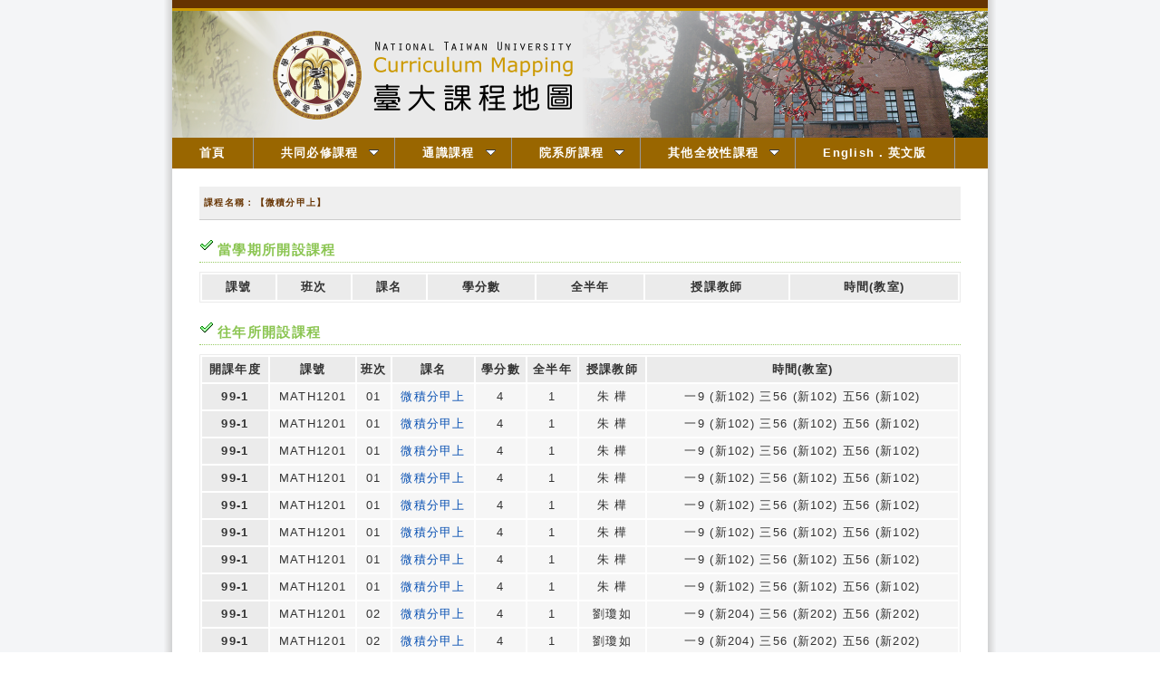

--- FILE ---
content_type: text/html; charset=UTF-8
request_url: http://coursemap.aca.ntu.edu.tw/course_map_all/course.php?code=201%20101A1
body_size: 643715
content:
<!DOCTYPE html PUBLIC "-//W3C//DTD XHTML 1.0 Transitional//EN" "http://www.w3.org/TR/xhtml1/DTD/xhtml1-transitional.dtd">
<html xmlns="http://www.w3.org/1999/xhtml">
<head>
<meta http-equiv="Content-Type" content="text/html; charset=utf-8" />
<title>台大課程地圖</title>
<link href="/course_map_all/zh_TW/common.css" rel="stylesheet" type="text/css" />
<link href="/course_map_all/zh_TW/menu.css" rel="stylesheet" type="text/css" />

<!--2012S-->
<link rel="stylesheet" type="text/css" href="/course_map_all/zh_TW/menu/jqueryslidemenu.css" />

<!--2012S-->
<script type="text/javascript" src="/course_map_all/assets/jquery-3.5.1.min.js"></script>
<script type="text/javascript" src="/course_map_all/zh_TW/menu/jqueryslidemenu.js"></script>
<!--<script src="zh_TW/menu/swfobject_modified.js" type="text/javascript"></script>-->


</head>
<body>
<div id="container">
  <div id="header">
<!--
<a href="index.php">
    <img src="templates/zh_TW/2012_New/images/banner-01.png" width="900" height="150" alt="台大課程地圖" title="台大課程地圖" />
  </a>
-->
	<div id="decoline1"></div>
	<div id="decoline2"></div>
	<div id="pic">
	<script language="JavaScript" type="text/JavaScript">
	<!--
		function SymError()
		{
			return true;
		}
		window.onerror = SymError;
	//-->
	</script>

	<script language="JavaScript">
	<!--
	function random_img(){
	var cheimages=[]
		//specify random images below. You can have as many as you wish
		cheimages[1]="zh_TW/images/banner-01.png" ;
		cheimages[2]="zh_TW/images/banner-02.png" ;
		cheimages[3]="zh_TW/images/banner-03.png" ;
		cheimages[4]="zh_TW/images/banner-04.png" ;
		cheimages[5]="zh_TW/images/banner-05.png" ;
	var n=Math.floor(Math.random()*cheimages.length)
	if (n==0)
	n=1
	document.write('<img src="'+cheimages[n]+'" border=0></a>')
	}
	random_img()
	//-->
	</script>
	</div>
</div>
  <div id="myslidemenu" class="jqueryslidemenu" >

    <ul style="background-color:#960">
	<li><a href="index.php.htm">首頁</a></li>
	<li><a href="major.php.htm">共同必修課程</a>
        <ul >
        <li><a href="major-01-d.php?code=0000" >國文</a></li>
        <li><a href="major-02-d.php?code=0000" >外文</a></li>
        <li><a href="major-04-d.php?code=0000" >體育</a></li>
        <li><a href="major-05-d.php?code=0000" >服務學習</a></li>
        <li><a href="major-03-d.php?code=0000" >進階英語</a></li>
        </ul>
	</li>
	<li><a href="ge.php.htm" >通識課程</a>
        <ul >
        <li><a href="ge-01.htm" >文學與藝術領域</a></li>
        <li><a href="ge-02.htm" >歷史思維領域</a></li>
        <li><a href="ge-03.htm" >世界文明與全球化領域</a></li>
        <li><a href="ge-04.htm" >哲學與道德思考領域</a></li>
        <li><a href="ge-05.htm">公民意識與社會分析領域</a></li>
        <li><a href="ge-06.htm" >數學與資訊科學領域</a></li>
        <li><a href="ge-07.htm" >物質科學領域</a></li>
        <li><a href="ge-08.htm" >生命科學領域</a></li>
        </ul>
	</li>
	<li><a href="map.php.htm" >院系所課程</a>
        <ul>
        <li><a href="college.php?code=1000&lang=zh_TW"  >文學院</a></li>
        <li><a href="college.php?code=2000&lang=zh_TW"  >理學院</a></li>
        <li><a href="college.php?code=3000&lang=zh_TW"  >社會科學院</a></li>
        <li><a href="college.php?code=4000&lang=zh_TW"  >醫學院</a></li>
        <li><a href="college.php?code=5000&lang=zh_TW"  >工學院</a></li>
        <li><a href="college.php?code=6000&lang=zh_TW"  >生物資源暨農學院</a></li>
        <li><a href="college.php?code=7000&lang=zh_TW"  >管理學院</a></li>
        <li><a href="college.php?code=8000&lang=zh_TW"  >公共衛生學院</a></li>
        <li><a href="college.php?code=9000&lang=zh_TW"  >電機資訊學院</a></li>
        <li><a href="college.php?code=A000&lang=zh_TW"  >法律學院</a></li>
        <li><a href="college.php?code=B000&lang=zh_TW"  >生命科學院</a></li>
        <li><a href="college.php?code=SP01&lang=zh_TW"  >牙醫專業學院</a></li>
        <li><a href="college.php?code=SP02&lang=zh_TW"  >獸醫專業學院</a></li>
        <li><a href="college.php?code=SP99&lang=zh_TW"  >其他教學單位</a></li>
        </ul>
	</li>
	<li><a href="other.php.htm" >其他全校性課程</a>
        <ul>
        <li><a href="other-01-d.php?code=0000" >軍訓</a></li>
        <li><a href="other-02-d.php?code=0000" >共同選修</a></li>
        <li><a href="other-03-d.php?code=0000" >新生專題</a></li>
        <li><a href="other-031-d.php?code=0000" >新生講座</a></li>
        <li><a href="other-04-d.php?code=0000" >寫作教學</a></li>
        <li><a href="other-05-d.php?code=0000">溝通能力與職涯發展課程</a></li>
        </ul>
	</li>
	<li><a href="index.php?lang=en_US" >English．英文版</a></li>
	</ul>
</div>
  <div id="mainContent">
    <div class="header2">課程名稱：【微積分甲上】</div>
<div class="contentPanel">
</div>
<div class="header3">當學期所開設課程</div>
<div class="contentPanel">
  <table class="courseTable">
    <tr>
      <th>課號</th>
      <th>班次</th>
      <th>課名</th>
      <th>學分數</th>
      <th>全半年</th>
      <th>授課教師</th>
      <th>時間(教室)</th>
    </tr>
                                                                                                                                                                                                                                                                                                                                                                                                                                                                                                                                                                                                                                                                                                                                                                                                                                                                                                                                                                                                                                                                                                                                                                                                                                                                                                                                                                                                                                                                                                                                                                                                                                                                                                                                                                                                                                                                                                                                                                                                                                                                                                                                                                                                                                                                                                                                                                                                                                                                                                                                                                                                                                                                                                                                                                                                                                                                                                                                                                                                                                                                                                                                                                                                                                                                                                                                                                                                                                                                                                                                                                                                                                                                                                                                                                                                                                                                                                                                                                                                                                                                                                                                                                                                                                                                                                                                                                                                                                                                                                                                                                                                                                                                                                                                                                                                                                                                                                                                                                                                                                                                                                                                                                                                                                                                                                                                                                                                                                                                                                                                                                                                                                                                                                                                                                                                                                                                                                                                                                                                                                                                                                                                                                                                                                                                                                                                                                                                                                                                                                                                                                                                                                                                                                                                                                                                                                                                                                                                                                                                                                                                                                                                                                                                                                                                                                                                                                                                                                                                                                                                                                                                                                                                                                                                                                                                                                                                                                                                                                                                                                                                                                                                                                                                                                                                                                                                                                                                                                                                                                                                                                                                                                                                                                                                                                                                                                                                                                                                                                                                                                                                                                                                                                                                                                                                                                                                                                                                                                                                                                                                                                                                                                                                                                                                                                                                                                                                                                                                                                                                                                                                                                                                                                                                                                                                                                                                                                                                                                                                                                                                                                                                                                                                                                                                                                                                                                                                                                                                                                                                                                                                                                                                                                                                                                                                                                                                                                                                                                                                                                                                                                                                                                                                                                                                                                                                                                                                                                                                                                                                                                                                                                                                                                                                                                                                                                                                                                                                                                                                                                                                                                                                                                                                                                                                                                                                                                                                                                                                                                                                                                                                                                                                                                                                                                                                                                                                                                                                                                                                                                                                                                                                                                                                                                                                                                                                                                                                                                                                                                                                                                                                                                                                                                                                                                                                                                                                                                                                                                                                                                                                                                                                                                                                                                                                                                                                                                                                                                                                                                                                                                              </table>
</div>
<div class="header3">往年所開設課程</div>
<div class="contentPanel">
  <table class="courseTable">
    <tr>
      <th>開課年度</th>
      <th>課號</th>
      <th>班次</th>
      <th>課名</th>
      <th>學分數</th>
      <th>全半年</th>
      <th>授課教師</th>
      <th>時間(教室)</th>
    </tr>
                  <tr>
          <th>99-1</th>
          <td>MATH1201</td>
          <td>01</td>
          <td><a target="_blank" href="https://nol.ntu.edu.tw/nol/coursesearch/print_table.php?course_id=201%20101A1&class=01&dpt_code=9010&ser_no=06218&semester=99-1">微積分甲上</a></td>
          <td>4</td>
          <td>1</td>
          <td>朱  樺</td>
          <td>一9 (新102) 三56 (新102) 五56 (新102) </td>
        </tr>
                        <tr>
          <th>99-1</th>
          <td>MATH1201</td>
          <td>01</td>
          <td><a target="_blank" href="https://nol.ntu.edu.tw/nol/coursesearch/print_table.php?course_id=201%20101A1&class=01&dpt_code=9010&ser_no=06218&semester=99-1">微積分甲上</a></td>
          <td>4</td>
          <td>1</td>
          <td>朱  樺</td>
          <td>一9 (新102) 三56 (新102) 五56 (新102) </td>
        </tr>
                        <tr>
          <th>99-1</th>
          <td>MATH1201</td>
          <td>01</td>
          <td><a target="_blank" href="https://nol.ntu.edu.tw/nol/coursesearch/print_table.php?course_id=201%20101A1&class=01&dpt_code=9020&ser_no=06218&semester=99-1">微積分甲上</a></td>
          <td>4</td>
          <td>1</td>
          <td>朱  樺</td>
          <td>一9 (新102) 三56 (新102) 五56 (新102) </td>
        </tr>
                        <tr>
          <th>99-1</th>
          <td>MATH1201</td>
          <td>01</td>
          <td><a target="_blank" href="https://nol.ntu.edu.tw/nol/coursesearch/print_table.php?course_id=201%20101A1&class=01&dpt_code=7050&ser_no=06218&semester=99-1">微積分甲上</a></td>
          <td>4</td>
          <td>1</td>
          <td>朱  樺</td>
          <td>一9 (新102) 三56 (新102) 五56 (新102) </td>
        </tr>
                        <tr>
          <th>99-1</th>
          <td>MATH1201</td>
          <td>01</td>
          <td><a target="_blank" href="https://nol.ntu.edu.tw/nol/coursesearch/print_table.php?course_id=201%20101A1&class=01&dpt_code=7050&ser_no=06218&semester=99-1">微積分甲上</a></td>
          <td>4</td>
          <td>1</td>
          <td>朱  樺</td>
          <td>一9 (新102) 三56 (新102) 五56 (新102) </td>
        </tr>
                        <tr>
          <th>99-1</th>
          <td>MATH1201</td>
          <td>01</td>
          <td><a target="_blank" href="https://nol.ntu.edu.tw/nol/coursesearch/print_table.php?course_id=201%20101A1&class=01&dpt_code=5070&ser_no=06218&semester=99-1">微積分甲上</a></td>
          <td>4</td>
          <td>1</td>
          <td>朱  樺</td>
          <td>一9 (新102) 三56 (新102) 五56 (新102) </td>
        </tr>
                        <tr>
          <th>99-1</th>
          <td>MATH1201</td>
          <td>01</td>
          <td><a target="_blank" href="https://nol.ntu.edu.tw/nol/coursesearch/print_table.php?course_id=201%20101A1&class=01&dpt_code=5070&ser_no=06218&semester=99-1">微積分甲上</a></td>
          <td>4</td>
          <td>1</td>
          <td>朱  樺</td>
          <td>一9 (新102) 三56 (新102) 五56 (新102) </td>
        </tr>
                        <tr>
          <th>99-1</th>
          <td>MATH1201</td>
          <td>01</td>
          <td><a target="_blank" href="https://nol.ntu.edu.tw/nol/coursesearch/print_table.php?course_id=201%20101A1&class=01&dpt_code=9020&ser_no=06218&semester=99-1">微積分甲上</a></td>
          <td>4</td>
          <td>1</td>
          <td>朱  樺</td>
          <td>一9 (新102) 三56 (新102) 五56 (新102) </td>
        </tr>
                        <tr>
          <th>99-1</th>
          <td>MATH1201</td>
          <td>02</td>
          <td><a target="_blank" href="https://nol.ntu.edu.tw/nol/coursesearch/print_table.php?course_id=201%20101A1&class=02&dpt_code=7050&ser_no=06219&semester=99-1">微積分甲上</a></td>
          <td>4</td>
          <td>1</td>
          <td>劉瓊如</td>
          <td>一9 (新204) 三56 (新202) 五56 (新202) </td>
        </tr>
                        <tr>
          <th>99-1</th>
          <td>MATH1201</td>
          <td>02</td>
          <td><a target="_blank" href="https://nol.ntu.edu.tw/nol/coursesearch/print_table.php?course_id=201%20101A1&class=02&dpt_code=9020&ser_no=06219&semester=99-1">微積分甲上</a></td>
          <td>4</td>
          <td>1</td>
          <td>劉瓊如</td>
          <td>一9 (新204) 三56 (新202) 五56 (新202) </td>
        </tr>
                        <tr>
          <th>99-1</th>
          <td>MATH1201</td>
          <td>02</td>
          <td><a target="_blank" href="https://nol.ntu.edu.tw/nol/coursesearch/print_table.php?course_id=201%20101A1&class=02&dpt_code=5070&ser_no=06219&semester=99-1">微積分甲上</a></td>
          <td>4</td>
          <td>1</td>
          <td>劉瓊如</td>
          <td>一9 (新204) 三56 (新202) 五56 (新202) </td>
        </tr>
                        <tr>
          <th>99-1</th>
          <td>MATH1201</td>
          <td>02</td>
          <td><a target="_blank" href="https://nol.ntu.edu.tw/nol/coursesearch/print_table.php?course_id=201%20101A1&class=02&dpt_code=9020&ser_no=06219&semester=99-1">微積分甲上</a></td>
          <td>4</td>
          <td>1</td>
          <td>劉瓊如</td>
          <td>一9 (新204) 三56 (新202) 五56 (新202) </td>
        </tr>
                        <tr>
          <th>99-1</th>
          <td>MATH1201</td>
          <td>02</td>
          <td><a target="_blank" href="https://nol.ntu.edu.tw/nol/coursesearch/print_table.php?course_id=201%20101A1&class=02&dpt_code=9010&ser_no=06219&semester=99-1">微積分甲上</a></td>
          <td>4</td>
          <td>1</td>
          <td>劉瓊如</td>
          <td>一9 (新204) 三56 (新202) 五56 (新202) </td>
        </tr>
                        <tr>
          <th>99-1</th>
          <td>MATH1201</td>
          <td>02</td>
          <td><a target="_blank" href="https://nol.ntu.edu.tw/nol/coursesearch/print_table.php?course_id=201%20101A1&class=02&dpt_code=9010&ser_no=06219&semester=99-1">微積分甲上</a></td>
          <td>4</td>
          <td>1</td>
          <td>劉瓊如</td>
          <td>一9 (新204) 三56 (新202) 五56 (新202) </td>
        </tr>
                        <tr>
          <th>99-1</th>
          <td>MATH1201</td>
          <td>02</td>
          <td><a target="_blank" href="https://nol.ntu.edu.tw/nol/coursesearch/print_table.php?course_id=201%20101A1&class=02&dpt_code=7050&ser_no=06219&semester=99-1">微積分甲上</a></td>
          <td>4</td>
          <td>1</td>
          <td>劉瓊如</td>
          <td>一9 (新204) 三56 (新202) 五56 (新202) </td>
        </tr>
                        <tr>
          <th>99-1</th>
          <td>MATH1201</td>
          <td>02</td>
          <td><a target="_blank" href="https://nol.ntu.edu.tw/nol/coursesearch/print_table.php?course_id=201%20101A1&class=02&dpt_code=5070&ser_no=06219&semester=99-1">微積分甲上</a></td>
          <td>4</td>
          <td>1</td>
          <td>劉瓊如</td>
          <td>一9 (新204) 三56 (新202) 五56 (新202) </td>
        </tr>
                        <tr>
          <th>99-1</th>
          <td>MATH1201</td>
          <td>03</td>
          <td><a target="_blank" href="https://nol.ntu.edu.tw/nol/coursesearch/print_table.php?course_id=201%20101A1&class=03&dpt_code=5070&ser_no=06220&semester=99-1">微積分甲上</a></td>
          <td>4</td>
          <td>1</td>
          <td>張志中</td>
          <td>一9 (新303) 三56 (新103) 五56 (新103) </td>
        </tr>
                        <tr>
          <th>99-1</th>
          <td>MATH1201</td>
          <td>03</td>
          <td><a target="_blank" href="https://nol.ntu.edu.tw/nol/coursesearch/print_table.php?course_id=201%20101A1&class=03&dpt_code=9010&ser_no=06220&semester=99-1">微積分甲上</a></td>
          <td>4</td>
          <td>1</td>
          <td>張志中</td>
          <td>一9 (新303) 三56 (新103) 五56 (新103) </td>
        </tr>
                        <tr>
          <th>99-1</th>
          <td>MATH1201</td>
          <td>03</td>
          <td><a target="_blank" href="https://nol.ntu.edu.tw/nol/coursesearch/print_table.php?course_id=201%20101A1&class=03&dpt_code=9020&ser_no=06220&semester=99-1">微積分甲上</a></td>
          <td>4</td>
          <td>1</td>
          <td>張志中</td>
          <td>一9 (新303) 三56 (新103) 五56 (新103) </td>
        </tr>
                        <tr>
          <th>99-1</th>
          <td>MATH1201</td>
          <td>03</td>
          <td><a target="_blank" href="https://nol.ntu.edu.tw/nol/coursesearch/print_table.php?course_id=201%20101A1&class=03&dpt_code=7050&ser_no=06220&semester=99-1">微積分甲上</a></td>
          <td>4</td>
          <td>1</td>
          <td>張志中</td>
          <td>一9 (新303) 三56 (新103) 五56 (新103) </td>
        </tr>
                        <tr>
          <th>99-1</th>
          <td>MATH1201</td>
          <td>03</td>
          <td><a target="_blank" href="https://nol.ntu.edu.tw/nol/coursesearch/print_table.php?course_id=201%20101A1&class=03&dpt_code=7050&ser_no=06220&semester=99-1">微積分甲上</a></td>
          <td>4</td>
          <td>1</td>
          <td>張志中</td>
          <td>一9 (新303) 三56 (新103) 五56 (新103) </td>
        </tr>
                        <tr>
          <th>99-1</th>
          <td>MATH1201</td>
          <td>03</td>
          <td><a target="_blank" href="https://nol.ntu.edu.tw/nol/coursesearch/print_table.php?course_id=201%20101A1&class=03&dpt_code=9020&ser_no=06220&semester=99-1">微積分甲上</a></td>
          <td>4</td>
          <td>1</td>
          <td>張志中</td>
          <td>一9 (新303) 三56 (新103) 五56 (新103) </td>
        </tr>
                        <tr>
          <th>99-1</th>
          <td>MATH1201</td>
          <td>03</td>
          <td><a target="_blank" href="https://nol.ntu.edu.tw/nol/coursesearch/print_table.php?course_id=201%20101A1&class=03&dpt_code=5070&ser_no=06220&semester=99-1">微積分甲上</a></td>
          <td>4</td>
          <td>1</td>
          <td>張志中</td>
          <td>一9 (新303) 三56 (新103) 五56 (新103) </td>
        </tr>
                        <tr>
          <th>99-1</th>
          <td>MATH1201</td>
          <td>03</td>
          <td><a target="_blank" href="https://nol.ntu.edu.tw/nol/coursesearch/print_table.php?course_id=201%20101A1&class=03&dpt_code=9010&ser_no=06220&semester=99-1">微積分甲上</a></td>
          <td>4</td>
          <td>1</td>
          <td>張志中</td>
          <td>一9 (新303) 三56 (新103) 五56 (新103) </td>
        </tr>
                        <tr>
          <th>99-1</th>
          <td>MATH1201</td>
          <td>04</td>
          <td><a target="_blank" href="https://nol.ntu.edu.tw/nol/coursesearch/print_table.php?course_id=201%20101A1&class=04&dpt_code=9010&ser_no=06221&semester=99-1">微積分甲上</a></td>
          <td>4</td>
          <td>1</td>
          <td>蔡雅如</td>
          <td>一9 (新302) 三56 (新304) 五56 (新304) </td>
        </tr>
                        <tr>
          <th>99-1</th>
          <td>MATH1201</td>
          <td>04</td>
          <td><a target="_blank" href="https://nol.ntu.edu.tw/nol/coursesearch/print_table.php?course_id=201%20101A1&class=04&dpt_code=7050&ser_no=06221&semester=99-1">微積分甲上</a></td>
          <td>4</td>
          <td>1</td>
          <td>蔡雅如</td>
          <td>一9 (新302) 三56 (新304) 五56 (新304) </td>
        </tr>
                        <tr>
          <th>99-1</th>
          <td>MATH1201</td>
          <td>04</td>
          <td><a target="_blank" href="https://nol.ntu.edu.tw/nol/coursesearch/print_table.php?course_id=201%20101A1&class=04&dpt_code=7050&ser_no=06221&semester=99-1">微積分甲上</a></td>
          <td>4</td>
          <td>1</td>
          <td>蔡雅如</td>
          <td>一9 (新302) 三56 (新304) 五56 (新304) </td>
        </tr>
                        <tr>
          <th>99-1</th>
          <td>MATH1201</td>
          <td>04</td>
          <td><a target="_blank" href="https://nol.ntu.edu.tw/nol/coursesearch/print_table.php?course_id=201%20101A1&class=04&dpt_code=9020&ser_no=06221&semester=99-1">微積分甲上</a></td>
          <td>4</td>
          <td>1</td>
          <td>蔡雅如</td>
          <td>一9 (新302) 三56 (新304) 五56 (新304) </td>
        </tr>
                        <tr>
          <th>99-1</th>
          <td>MATH1201</td>
          <td>04</td>
          <td><a target="_blank" href="https://nol.ntu.edu.tw/nol/coursesearch/print_table.php?course_id=201%20101A1&class=04&dpt_code=5070&ser_no=06221&semester=99-1">微積分甲上</a></td>
          <td>4</td>
          <td>1</td>
          <td>蔡雅如</td>
          <td>一9 (新302) 三56 (新304) 五56 (新304) </td>
        </tr>
                        <tr>
          <th>99-1</th>
          <td>MATH1201</td>
          <td>04</td>
          <td><a target="_blank" href="https://nol.ntu.edu.tw/nol/coursesearch/print_table.php?course_id=201%20101A1&class=04&dpt_code=9010&ser_no=06221&semester=99-1">微積分甲上</a></td>
          <td>4</td>
          <td>1</td>
          <td>蔡雅如</td>
          <td>一9 (新302) 三56 (新304) 五56 (新304) </td>
        </tr>
                        <tr>
          <th>99-1</th>
          <td>MATH1201</td>
          <td>04</td>
          <td><a target="_blank" href="https://nol.ntu.edu.tw/nol/coursesearch/print_table.php?course_id=201%20101A1&class=04&dpt_code=9020&ser_no=06221&semester=99-1">微積分甲上</a></td>
          <td>4</td>
          <td>1</td>
          <td>蔡雅如</td>
          <td>一9 (新302) 三56 (新304) 五56 (新304) </td>
        </tr>
                        <tr>
          <th>99-1</th>
          <td>MATH1201</td>
          <td>04</td>
          <td><a target="_blank" href="https://nol.ntu.edu.tw/nol/coursesearch/print_table.php?course_id=201%20101A1&class=04&dpt_code=5070&ser_no=06221&semester=99-1">微積分甲上</a></td>
          <td>4</td>
          <td>1</td>
          <td>蔡雅如</td>
          <td>一9 (新302) 三56 (新304) 五56 (新304) </td>
        </tr>
                        <tr>
          <th>99-1</th>
          <td>MATH1201</td>
          <td>05</td>
          <td><a target="_blank" href="https://nol.ntu.edu.tw/nol/coursesearch/print_table.php?course_id=201%20101A1&class=05&dpt_code=7050&ser_no=06222&semester=99-1">微積分甲上</a></td>
          <td>4</td>
          <td>1</td>
          <td>薛克民</td>
          <td>一9 (新203) 三56 (新203) 五56 (新203) </td>
        </tr>
                        <tr>
          <th>99-1</th>
          <td>MATH1201</td>
          <td>05</td>
          <td><a target="_blank" href="https://nol.ntu.edu.tw/nol/coursesearch/print_table.php?course_id=201%20101A1&class=05&dpt_code=5070&ser_no=06222&semester=99-1">微積分甲上</a></td>
          <td>4</td>
          <td>1</td>
          <td>薛克民</td>
          <td>一9 (新203) 三56 (新203) 五56 (新203) </td>
        </tr>
                        <tr>
          <th>99-1</th>
          <td>MATH1201</td>
          <td>05</td>
          <td><a target="_blank" href="https://nol.ntu.edu.tw/nol/coursesearch/print_table.php?course_id=201%20101A1&class=05&dpt_code=9010&ser_no=06222&semester=99-1">微積分甲上</a></td>
          <td>4</td>
          <td>1</td>
          <td>薛克民</td>
          <td>一9 (新203) 三56 (新203) 五56 (新203) </td>
        </tr>
                        <tr>
          <th>99-1</th>
          <td>MATH1201</td>
          <td>05</td>
          <td><a target="_blank" href="https://nol.ntu.edu.tw/nol/coursesearch/print_table.php?course_id=201%20101A1&class=05&dpt_code=5070&ser_no=06222&semester=99-1">微積分甲上</a></td>
          <td>4</td>
          <td>1</td>
          <td>薛克民</td>
          <td>一9 (新203) 三56 (新203) 五56 (新203) </td>
        </tr>
                        <tr>
          <th>99-1</th>
          <td>MATH1201</td>
          <td>05</td>
          <td><a target="_blank" href="https://nol.ntu.edu.tw/nol/coursesearch/print_table.php?course_id=201%20101A1&class=05&dpt_code=9020&ser_no=06222&semester=99-1">微積分甲上</a></td>
          <td>4</td>
          <td>1</td>
          <td>薛克民</td>
          <td>一9 (新203) 三56 (新203) 五56 (新203) </td>
        </tr>
                        <tr>
          <th>99-1</th>
          <td>MATH1201</td>
          <td>05</td>
          <td><a target="_blank" href="https://nol.ntu.edu.tw/nol/coursesearch/print_table.php?course_id=201%20101A1&class=05&dpt_code=9020&ser_no=06222&semester=99-1">微積分甲上</a></td>
          <td>4</td>
          <td>1</td>
          <td>薛克民</td>
          <td>一9 (新203) 三56 (新203) 五56 (新203) </td>
        </tr>
                        <tr>
          <th>99-1</th>
          <td>MATH1201</td>
          <td>05</td>
          <td><a target="_blank" href="https://nol.ntu.edu.tw/nol/coursesearch/print_table.php?course_id=201%20101A1&class=05&dpt_code=9010&ser_no=06222&semester=99-1">微積分甲上</a></td>
          <td>4</td>
          <td>1</td>
          <td>薛克民</td>
          <td>一9 (新203) 三56 (新203) 五56 (新203) </td>
        </tr>
                        <tr>
          <th>99-1</th>
          <td>MATH1201</td>
          <td>05</td>
          <td><a target="_blank" href="https://nol.ntu.edu.tw/nol/coursesearch/print_table.php?course_id=201%20101A1&class=05&dpt_code=7050&ser_no=06222&semester=99-1">微積分甲上</a></td>
          <td>4</td>
          <td>1</td>
          <td>薛克民</td>
          <td>一9 (新203) 三56 (新203) 五56 (新203) </td>
        </tr>
                        <tr>
          <th>99-1</th>
          <td>MATH1201</td>
          <td>06</td>
          <td><a target="_blank" href="https://nol.ntu.edu.tw/nol/coursesearch/print_table.php?course_id=201%20101A1&class=06&dpt_code=2020&ser_no=06102&semester=99-1">微積分甲上</a></td>
          <td>4</td>
          <td>1</td>
          <td>康明昌</td>
          <td>一9 (新505) 二56 (新505) 五78 (新505) </td>
        </tr>
                        <tr>
          <th>99-1</th>
          <td>MATH1201</td>
          <td>06</td>
          <td><a target="_blank" href="https://nol.ntu.edu.tw/nol/coursesearch/print_table.php?course_id=201%20101A1&class=06&dpt_code=2020&ser_no=06102&semester=99-1">微積分甲上</a></td>
          <td>4</td>
          <td>1</td>
          <td>康明昌</td>
          <td>一9 (新505) 二56 (新505) 五78 (新505) </td>
        </tr>
                        <tr>
          <th>99-1</th>
          <td>MATH1201</td>
          <td>07</td>
          <td><a target="_blank" href="https://nol.ntu.edu.tw/nol/coursesearch/print_table.php?course_id=201%20101A1&class=07&dpt_code=2010&ser_no=06101&semester=99-1">微積分甲上</a></td>
          <td>4</td>
          <td>1</td>
          <td>王金龍</td>
          <td>二56 (新103) 四569 (新103) </td>
        </tr>
                        <tr>
          <th>99-1</th>
          <td>MATH1201</td>
          <td>07</td>
          <td><a target="_blank" href="https://nol.ntu.edu.tw/nol/coursesearch/print_table.php?course_id=201%20101A1&class=07&dpt_code=2010&ser_no=06101&semester=99-1">微積分甲上</a></td>
          <td>4</td>
          <td>1</td>
          <td>王金龍</td>
          <td>二56 (新103) 四569 (新103) </td>
        </tr>
                        <tr>
          <th>99-1</th>
          <td>MATH1201</td>
          <td>08</td>
          <td><a target="_blank" href="https://nol.ntu.edu.tw/nol/coursesearch/print_table.php?course_id=201%20101A1&class=08&dpt_code=5020&ser_no=06103&semester=99-1">微積分甲上</a></td>
          <td>4</td>
          <td>1</td>
          <td>陳鵬文</td>
          <td>三789 (綜101) 五12 (綜101) </td>
        </tr>
                        <tr>
          <th>99-1</th>
          <td>MATH1201</td>
          <td>08</td>
          <td><a target="_blank" href="https://nol.ntu.edu.tw/nol/coursesearch/print_table.php?course_id=201%20101A1&class=08&dpt_code=2080&ser_no=06103&semester=99-1">微積分甲上</a></td>
          <td>4</td>
          <td>1</td>
          <td>陳鵬文</td>
          <td>三789 (綜101) 五12 (綜101) </td>
        </tr>
                        <tr>
          <th>99-1</th>
          <td>MATH1201</td>
          <td>08</td>
          <td><a target="_blank" href="https://nol.ntu.edu.tw/nol/coursesearch/print_table.php?course_id=201%20101A1&class=08&dpt_code=2030&ser_no=06103&semester=99-1">微積分甲上</a></td>
          <td>4</td>
          <td>1</td>
          <td>陳鵬文</td>
          <td>三789 (綜101) 五12 (綜101) </td>
        </tr>
                        <tr>
          <th>99-1</th>
          <td>MATH1201</td>
          <td>08</td>
          <td><a target="_blank" href="https://nol.ntu.edu.tw/nol/coursesearch/print_table.php?course_id=201%20101A1&class=08&dpt_code=5040&ser_no=06103&semester=99-1">微積分甲上</a></td>
          <td>4</td>
          <td>1</td>
          <td>陳鵬文</td>
          <td>三789 (綜101) 五12 (綜101) </td>
        </tr>
                        <tr>
          <th>99-1</th>
          <td>MATH1201</td>
          <td>08</td>
          <td><a target="_blank" href="https://nol.ntu.edu.tw/nol/coursesearch/print_table.php?course_id=201%20101A1&class=08&dpt_code=5020&ser_no=06103&semester=99-1">微積分甲上</a></td>
          <td>4</td>
          <td>1</td>
          <td>陳鵬文</td>
          <td>三789 (綜101) 五12 (綜101) </td>
        </tr>
                        <tr>
          <th>99-1</th>
          <td>MATH1201</td>
          <td>08</td>
          <td><a target="_blank" href="https://nol.ntu.edu.tw/nol/coursesearch/print_table.php?course_id=201%20101A1&class=08&dpt_code=2090&ser_no=06103&semester=99-1">微積分甲上</a></td>
          <td>4</td>
          <td>1</td>
          <td>陳鵬文</td>
          <td>三789 (綜101) 五12 (綜101) </td>
        </tr>
                        <tr>
          <th>99-1</th>
          <td>MATH1201</td>
          <td>08</td>
          <td><a target="_blank" href="https://nol.ntu.edu.tw/nol/coursesearch/print_table.php?course_id=201%20101A1&class=08&dpt_code=2090&ser_no=06103&semester=99-1">微積分甲上</a></td>
          <td>4</td>
          <td>1</td>
          <td>陳鵬文</td>
          <td>三789 (綜101) 五12 (綜101) </td>
        </tr>
                        <tr>
          <th>99-1</th>
          <td>MATH1201</td>
          <td>08</td>
          <td><a target="_blank" href="https://nol.ntu.edu.tw/nol/coursesearch/print_table.php?course_id=201%20101A1&class=08&dpt_code=2080&ser_no=06103&semester=99-1">微積分甲上</a></td>
          <td>4</td>
          <td>1</td>
          <td>陳鵬文</td>
          <td>三789 (綜101) 五12 (綜101) </td>
        </tr>
                        <tr>
          <th>99-1</th>
          <td>MATH1201</td>
          <td>08</td>
          <td><a target="_blank" href="https://nol.ntu.edu.tw/nol/coursesearch/print_table.php?course_id=201%20101A1&class=08&dpt_code=2030&ser_no=06103&semester=99-1">微積分甲上</a></td>
          <td>4</td>
          <td>1</td>
          <td>陳鵬文</td>
          <td>三789 (綜101) 五12 (綜101) </td>
        </tr>
                        <tr>
          <th>99-1</th>
          <td>MATH1201</td>
          <td>08</td>
          <td><a target="_blank" href="https://nol.ntu.edu.tw/nol/coursesearch/print_table.php?course_id=201%20101A1&class=08&dpt_code=5040&ser_no=06103&semester=99-1">微積分甲上</a></td>
          <td>4</td>
          <td>1</td>
          <td>陳鵬文</td>
          <td>三789 (綜101) 五12 (綜101) </td>
        </tr>
                        <tr>
          <th>99-1</th>
          <td>MATH1201</td>
          <td>09</td>
          <td><a target="_blank" href="https://nol.ntu.edu.tw/nol/coursesearch/print_table.php?course_id=201%20101A1&class=09&dpt_code=2080&ser_no=06104&semester=99-1">微積分甲上</a></td>
          <td>4</td>
          <td>1</td>
          <td>莊武諺</td>
          <td>三789 (新202) 五12 (新202) </td>
        </tr>
                        <tr>
          <th>99-1</th>
          <td>MATH1201</td>
          <td>09</td>
          <td><a target="_blank" href="https://nol.ntu.edu.tw/nol/coursesearch/print_table.php?course_id=201%20101A1&class=09&dpt_code=2030&ser_no=06104&semester=99-1">微積分甲上</a></td>
          <td>4</td>
          <td>1</td>
          <td>莊武諺</td>
          <td>三789 (新202) 五12 (新202) </td>
        </tr>
                        <tr>
          <th>99-1</th>
          <td>MATH1201</td>
          <td>09</td>
          <td><a target="_blank" href="https://nol.ntu.edu.tw/nol/coursesearch/print_table.php?course_id=201%20101A1&class=09&dpt_code=2080&ser_no=06104&semester=99-1">微積分甲上</a></td>
          <td>4</td>
          <td>1</td>
          <td>莊武諺</td>
          <td>三789 (新202) 五12 (新202) </td>
        </tr>
                        <tr>
          <th>99-1</th>
          <td>MATH1201</td>
          <td>09</td>
          <td><a target="_blank" href="https://nol.ntu.edu.tw/nol/coursesearch/print_table.php?course_id=201%20101A1&class=09&dpt_code=2030&ser_no=06104&semester=99-1">微積分甲上</a></td>
          <td>4</td>
          <td>1</td>
          <td>莊武諺</td>
          <td>三789 (新202) 五12 (新202) </td>
        </tr>
                        <tr>
          <th>99-1</th>
          <td>MATH1201</td>
          <td>09</td>
          <td><a target="_blank" href="https://nol.ntu.edu.tw/nol/coursesearch/print_table.php?course_id=201%20101A1&class=09&dpt_code=5040&ser_no=06104&semester=99-1">微積分甲上</a></td>
          <td>4</td>
          <td>1</td>
          <td>莊武諺</td>
          <td>三789 (新202) 五12 (新202) </td>
        </tr>
                        <tr>
          <th>99-1</th>
          <td>MATH1201</td>
          <td>09</td>
          <td><a target="_blank" href="https://nol.ntu.edu.tw/nol/coursesearch/print_table.php?course_id=201%20101A1&class=09&dpt_code=5040&ser_no=06104&semester=99-1">微積分甲上</a></td>
          <td>4</td>
          <td>1</td>
          <td>莊武諺</td>
          <td>三789 (新202) 五12 (新202) </td>
        </tr>
                        <tr>
          <th>99-1</th>
          <td>MATH1201</td>
          <td>09</td>
          <td><a target="_blank" href="https://nol.ntu.edu.tw/nol/coursesearch/print_table.php?course_id=201%20101A1&class=09&dpt_code=5020&ser_no=06104&semester=99-1">微積分甲上</a></td>
          <td>4</td>
          <td>1</td>
          <td>莊武諺</td>
          <td>三789 (新202) 五12 (新202) </td>
        </tr>
                        <tr>
          <th>99-1</th>
          <td>MATH1201</td>
          <td>09</td>
          <td><a target="_blank" href="https://nol.ntu.edu.tw/nol/coursesearch/print_table.php?course_id=201%20101A1&class=09&dpt_code=5020&ser_no=06104&semester=99-1">微積分甲上</a></td>
          <td>4</td>
          <td>1</td>
          <td>莊武諺</td>
          <td>三789 (新202) 五12 (新202) </td>
        </tr>
                        <tr>
          <th>99-1</th>
          <td>MATH1201</td>
          <td>09</td>
          <td><a target="_blank" href="https://nol.ntu.edu.tw/nol/coursesearch/print_table.php?course_id=201%20101A1&class=09&dpt_code=2090&ser_no=06104&semester=99-1">微積分甲上</a></td>
          <td>4</td>
          <td>1</td>
          <td>莊武諺</td>
          <td>三789 (新202) 五12 (新202) </td>
        </tr>
                        <tr>
          <th>99-1</th>
          <td>MATH1201</td>
          <td>09</td>
          <td><a target="_blank" href="https://nol.ntu.edu.tw/nol/coursesearch/print_table.php?course_id=201%20101A1&class=09&dpt_code=2090&ser_no=06104&semester=99-1">微積分甲上</a></td>
          <td>4</td>
          <td>1</td>
          <td>莊武諺</td>
          <td>三789 (新202) 五12 (新202) </td>
        </tr>
                        <tr>
          <th>99-1</th>
          <td>MATH1201</td>
          <td>10</td>
          <td><a target="_blank" href="https://nol.ntu.edu.tw/nol/coursesearch/print_table.php?course_id=201%20101A1&class=10&dpt_code=2090&ser_no=06105&semester=99-1">微積分甲上</a></td>
          <td>4</td>
          <td>1</td>
          <td>莊正良</td>
          <td>三789 (新303) 五12 (新303) </td>
        </tr>
                        <tr>
          <th>99-1</th>
          <td>MATH1201</td>
          <td>10</td>
          <td><a target="_blank" href="https://nol.ntu.edu.tw/nol/coursesearch/print_table.php?course_id=201%20101A1&class=10&dpt_code=5020&ser_no=06105&semester=99-1">微積分甲上</a></td>
          <td>4</td>
          <td>1</td>
          <td>莊正良</td>
          <td>三789 (新303) 五12 (新303) </td>
        </tr>
                        <tr>
          <th>99-1</th>
          <td>MATH1201</td>
          <td>10</td>
          <td><a target="_blank" href="https://nol.ntu.edu.tw/nol/coursesearch/print_table.php?course_id=201%20101A1&class=10&dpt_code=5040&ser_no=06105&semester=99-1">微積分甲上</a></td>
          <td>4</td>
          <td>1</td>
          <td>莊正良</td>
          <td>三789 (新303) 五12 (新303) </td>
        </tr>
                        <tr>
          <th>99-1</th>
          <td>MATH1201</td>
          <td>10</td>
          <td><a target="_blank" href="https://nol.ntu.edu.tw/nol/coursesearch/print_table.php?course_id=201%20101A1&class=10&dpt_code=2030&ser_no=06105&semester=99-1">微積分甲上</a></td>
          <td>4</td>
          <td>1</td>
          <td>莊正良</td>
          <td>三789 (新303) 五12 (新303) </td>
        </tr>
                        <tr>
          <th>99-1</th>
          <td>MATH1201</td>
          <td>10</td>
          <td><a target="_blank" href="https://nol.ntu.edu.tw/nol/coursesearch/print_table.php?course_id=201%20101A1&class=10&dpt_code=2030&ser_no=06105&semester=99-1">微積分甲上</a></td>
          <td>4</td>
          <td>1</td>
          <td>莊正良</td>
          <td>三789 (新303) 五12 (新303) </td>
        </tr>
                        <tr>
          <th>99-1</th>
          <td>MATH1201</td>
          <td>10</td>
          <td><a target="_blank" href="https://nol.ntu.edu.tw/nol/coursesearch/print_table.php?course_id=201%20101A1&class=10&dpt_code=5040&ser_no=06105&semester=99-1">微積分甲上</a></td>
          <td>4</td>
          <td>1</td>
          <td>莊正良</td>
          <td>三789 (新303) 五12 (新303) </td>
        </tr>
                        <tr>
          <th>99-1</th>
          <td>MATH1201</td>
          <td>10</td>
          <td><a target="_blank" href="https://nol.ntu.edu.tw/nol/coursesearch/print_table.php?course_id=201%20101A1&class=10&dpt_code=5020&ser_no=06105&semester=99-1">微積分甲上</a></td>
          <td>4</td>
          <td>1</td>
          <td>莊正良</td>
          <td>三789 (新303) 五12 (新303) </td>
        </tr>
                        <tr>
          <th>99-1</th>
          <td>MATH1201</td>
          <td>10</td>
          <td><a target="_blank" href="https://nol.ntu.edu.tw/nol/coursesearch/print_table.php?course_id=201%20101A1&class=10&dpt_code=2080&ser_no=06105&semester=99-1">微積分甲上</a></td>
          <td>4</td>
          <td>1</td>
          <td>莊正良</td>
          <td>三789 (新303) 五12 (新303) </td>
        </tr>
                        <tr>
          <th>99-1</th>
          <td>MATH1201</td>
          <td>10</td>
          <td><a target="_blank" href="https://nol.ntu.edu.tw/nol/coursesearch/print_table.php?course_id=201%20101A1&class=10&dpt_code=2080&ser_no=06105&semester=99-1">微積分甲上</a></td>
          <td>4</td>
          <td>1</td>
          <td>莊正良</td>
          <td>三789 (新303) 五12 (新303) </td>
        </tr>
                        <tr>
          <th>99-1</th>
          <td>MATH1201</td>
          <td>10</td>
          <td><a target="_blank" href="https://nol.ntu.edu.tw/nol/coursesearch/print_table.php?course_id=201%20101A1&class=10&dpt_code=2090&ser_no=06105&semester=99-1">微積分甲上</a></td>
          <td>4</td>
          <td>1</td>
          <td>莊正良</td>
          <td>三789 (新303) 五12 (新303) </td>
        </tr>
                        <tr>
          <th>99-1</th>
          <td>MATH1201</td>
          <td>11</td>
          <td><a target="_blank" href="https://nol.ntu.edu.tw/nol/coursesearch/print_table.php?course_id=201%20101A1&class=11&dpt_code=2090&ser_no=06106&semester=99-1">微積分甲上</a></td>
          <td>4</td>
          <td>1</td>
          <td>周謀鴻</td>
          <td>三789 (新304) 五12 (新304) </td>
        </tr>
                        <tr>
          <th>99-1</th>
          <td>MATH1201</td>
          <td>11</td>
          <td><a target="_blank" href="https://nol.ntu.edu.tw/nol/coursesearch/print_table.php?course_id=201%20101A1&class=11&dpt_code=2080&ser_no=06106&semester=99-1">微積分甲上</a></td>
          <td>4</td>
          <td>1</td>
          <td>周謀鴻</td>
          <td>三789 (新304) 五12 (新304) </td>
        </tr>
                        <tr>
          <th>99-1</th>
          <td>MATH1201</td>
          <td>11</td>
          <td><a target="_blank" href="https://nol.ntu.edu.tw/nol/coursesearch/print_table.php?course_id=201%20101A1&class=11&dpt_code=5040&ser_no=06106&semester=99-1">微積分甲上</a></td>
          <td>4</td>
          <td>1</td>
          <td>周謀鴻</td>
          <td>三789 (新304) 五12 (新304) </td>
        </tr>
                        <tr>
          <th>99-1</th>
          <td>MATH1201</td>
          <td>11</td>
          <td><a target="_blank" href="https://nol.ntu.edu.tw/nol/coursesearch/print_table.php?course_id=201%20101A1&class=11&dpt_code=2090&ser_no=06106&semester=99-1">微積分甲上</a></td>
          <td>4</td>
          <td>1</td>
          <td>周謀鴻</td>
          <td>三789 (新304) 五12 (新304) </td>
        </tr>
                        <tr>
          <th>99-1</th>
          <td>MATH1201</td>
          <td>11</td>
          <td><a target="_blank" href="https://nol.ntu.edu.tw/nol/coursesearch/print_table.php?course_id=201%20101A1&class=11&dpt_code=2080&ser_no=06106&semester=99-1">微積分甲上</a></td>
          <td>4</td>
          <td>1</td>
          <td>周謀鴻</td>
          <td>三789 (新304) 五12 (新304) </td>
        </tr>
                        <tr>
          <th>99-1</th>
          <td>MATH1201</td>
          <td>11</td>
          <td><a target="_blank" href="https://nol.ntu.edu.tw/nol/coursesearch/print_table.php?course_id=201%20101A1&class=11&dpt_code=2030&ser_no=06106&semester=99-1">微積分甲上</a></td>
          <td>4</td>
          <td>1</td>
          <td>周謀鴻</td>
          <td>三789 (新304) 五12 (新304) </td>
        </tr>
                        <tr>
          <th>99-1</th>
          <td>MATH1201</td>
          <td>11</td>
          <td><a target="_blank" href="https://nol.ntu.edu.tw/nol/coursesearch/print_table.php?course_id=201%20101A1&class=11&dpt_code=5040&ser_no=06106&semester=99-1">微積分甲上</a></td>
          <td>4</td>
          <td>1</td>
          <td>周謀鴻</td>
          <td>三789 (新304) 五12 (新304) </td>
        </tr>
                        <tr>
          <th>99-1</th>
          <td>MATH1201</td>
          <td>11</td>
          <td><a target="_blank" href="https://nol.ntu.edu.tw/nol/coursesearch/print_table.php?course_id=201%20101A1&class=11&dpt_code=5020&ser_no=06106&semester=99-1">微積分甲上</a></td>
          <td>4</td>
          <td>1</td>
          <td>周謀鴻</td>
          <td>三789 (新304) 五12 (新304) </td>
        </tr>
                        <tr>
          <th>99-1</th>
          <td>MATH1201</td>
          <td>11</td>
          <td><a target="_blank" href="https://nol.ntu.edu.tw/nol/coursesearch/print_table.php?course_id=201%20101A1&class=11&dpt_code=5020&ser_no=06106&semester=99-1">微積分甲上</a></td>
          <td>4</td>
          <td>1</td>
          <td>周謀鴻</td>
          <td>三789 (新304) 五12 (新304) </td>
        </tr>
                        <tr>
          <th>99-1</th>
          <td>MATH1201</td>
          <td>11</td>
          <td><a target="_blank" href="https://nol.ntu.edu.tw/nol/coursesearch/print_table.php?course_id=201%20101A1&class=11&dpt_code=2030&ser_no=06106&semester=99-1">微積分甲上</a></td>
          <td>4</td>
          <td>1</td>
          <td>周謀鴻</td>
          <td>三789 (新304) 五12 (新304) </td>
        </tr>
                        <tr>
          <th>99-1</th>
          <td>MATH1201</td>
          <td>12</td>
          <td><a target="_blank" href="https://nol.ntu.edu.tw/nol/coursesearch/print_table.php?course_id=201%20101A1&class=12&dpt_code=5010&ser_no=06217&semester=99-1">微積分甲上</a></td>
          <td>4</td>
          <td>1</td>
          <td>黃漢水</td>
          <td>二789 (新203) 四56 (新203) </td>
        </tr>
                        <tr>
          <th>99-1</th>
          <td>MATH1201</td>
          <td>12</td>
          <td><a target="_blank" href="https://nol.ntu.edu.tw/nol/coursesearch/print_table.php?course_id=201%20101A1&class=12&dpt_code=5010&ser_no=06217&semester=99-1">微積分甲上</a></td>
          <td>4</td>
          <td>1</td>
          <td>黃漢水</td>
          <td>二789 (新203) 四56 (新203) </td>
        </tr>
                        <tr>
          <th>99-1</th>
          <td>MATH1201</td>
          <td>13</td>
          <td><a target="_blank" href="https://nol.ntu.edu.tw/nol/coursesearch/print_table.php?course_id=201%20101A1&class=13&dpt_code=2040&ser_no=06107&semester=99-1">微積分甲上</a></td>
          <td>4</td>
          <td>1</td>
          <td>周青松</td>
          <td>一56 (新304) 五12 (新302) </td>
        </tr>
                        <tr>
          <th>99-1</th>
          <td>MATH1201</td>
          <td>13</td>
          <td><a target="_blank" href="https://nol.ntu.edu.tw/nol/coursesearch/print_table.php?course_id=201%20101A1&class=13&dpt_code=7012&ser_no=06107&semester=99-1">微積分甲上</a></td>
          <td>4</td>
          <td>1</td>
          <td>周青松</td>
          <td>一56 (新304) 五12 (新302) </td>
        </tr>
                        <tr>
          <th>99-1</th>
          <td>MATH1201</td>
          <td>13</td>
          <td><a target="_blank" href="https://nol.ntu.edu.tw/nol/coursesearch/print_table.php?course_id=201%20101A1&class=13&dpt_code=7012&ser_no=06107&semester=99-1">微積分甲上</a></td>
          <td>4</td>
          <td>1</td>
          <td>周青松</td>
          <td>一56 (新304) 五12 (新302) </td>
        </tr>
                        <tr>
          <th>99-1</th>
          <td>MATH1201</td>
          <td>13</td>
          <td><a target="_blank" href="https://nol.ntu.edu.tw/nol/coursesearch/print_table.php?course_id=201%20101A1&class=13&dpt_code=2040&ser_no=06107&semester=99-1">微積分甲上</a></td>
          <td>4</td>
          <td>1</td>
          <td>周青松</td>
          <td>一56 (新304) 五12 (新302) </td>
        </tr>
                        <tr>
          <th>99-1</th>
          <td>MATH1201</td>
          <td>13</td>
          <td><a target="_blank" href="https://nol.ntu.edu.tw/nol/coursesearch/print_table.php?course_id=201%20101A1&class=13&dpt_code=6110&ser_no=06107&semester=99-1">微積分甲上</a></td>
          <td>4</td>
          <td>1</td>
          <td>周青松</td>
          <td>一56 (新304) 五12 (新302) </td>
        </tr>
                        <tr>
          <th>99-1</th>
          <td>MATH1201</td>
          <td>13</td>
          <td><a target="_blank" href="https://nol.ntu.edu.tw/nol/coursesearch/print_table.php?course_id=201%20101A1&class=13&dpt_code=6020&ser_no=06107&semester=99-1">微積分甲上</a></td>
          <td>4</td>
          <td>1</td>
          <td>周青松</td>
          <td>一56 (新304) 五12 (新302) </td>
        </tr>
                        <tr>
          <th>99-1</th>
          <td>MATH1201</td>
          <td>13</td>
          <td><a target="_blank" href="https://nol.ntu.edu.tw/nol/coursesearch/print_table.php?course_id=201%20101A1&class=13&dpt_code=6020&ser_no=06107&semester=99-1">微積分甲上</a></td>
          <td>4</td>
          <td>1</td>
          <td>周青松</td>
          <td>一56 (新304) 五12 (新302) </td>
        </tr>
                        <tr>
          <th>99-1</th>
          <td>MATH1201</td>
          <td>13</td>
          <td><a target="_blank" href="https://nol.ntu.edu.tw/nol/coursesearch/print_table.php?course_id=201%20101A1&class=13&dpt_code=6110&ser_no=06107&semester=99-1">微積分甲上</a></td>
          <td>4</td>
          <td>1</td>
          <td>周青松</td>
          <td>一56 (新304) 五12 (新302) </td>
        </tr>
                        <tr>
          <th>99-1</th>
          <td>MATH1201</td>
          <td>14</td>
          <td><a target="_blank" href="https://nol.ntu.edu.tw/nol/coursesearch/print_table.php?course_id=201%20101A1&class=14&dpt_code=6110&ser_no=06108&semester=99-1">微積分甲上</a></td>
          <td>4</td>
          <td>1</td>
          <td>劉崑山</td>
          <td>一56 (綜301) 五12 (綜301) </td>
        </tr>
                        <tr>
          <th>99-1</th>
          <td>MATH1201</td>
          <td>14</td>
          <td><a target="_blank" href="https://nol.ntu.edu.tw/nol/coursesearch/print_table.php?course_id=201%20101A1&class=14&dpt_code=2040&ser_no=06108&semester=99-1">微積分甲上</a></td>
          <td>4</td>
          <td>1</td>
          <td>劉崑山</td>
          <td>一56 (綜301) 五12 (綜301) </td>
        </tr>
                        <tr>
          <th>99-1</th>
          <td>MATH1201</td>
          <td>14</td>
          <td><a target="_blank" href="https://nol.ntu.edu.tw/nol/coursesearch/print_table.php?course_id=201%20101A1&class=14&dpt_code=6020&ser_no=06108&semester=99-1">微積分甲上</a></td>
          <td>4</td>
          <td>1</td>
          <td>劉崑山</td>
          <td>一56 (綜301) 五12 (綜301) </td>
        </tr>
                        <tr>
          <th>99-1</th>
          <td>MATH1201</td>
          <td>14</td>
          <td><a target="_blank" href="https://nol.ntu.edu.tw/nol/coursesearch/print_table.php?course_id=201%20101A1&class=14&dpt_code=6110&ser_no=06108&semester=99-1">微積分甲上</a></td>
          <td>4</td>
          <td>1</td>
          <td>劉崑山</td>
          <td>一56 (綜301) 五12 (綜301) </td>
        </tr>
                        <tr>
          <th>99-1</th>
          <td>MATH1201</td>
          <td>14</td>
          <td><a target="_blank" href="https://nol.ntu.edu.tw/nol/coursesearch/print_table.php?course_id=201%20101A1&class=14&dpt_code=6020&ser_no=06108&semester=99-1">微積分甲上</a></td>
          <td>4</td>
          <td>1</td>
          <td>劉崑山</td>
          <td>一56 (綜301) 五12 (綜301) </td>
        </tr>
                        <tr>
          <th>99-1</th>
          <td>MATH1201</td>
          <td>14</td>
          <td><a target="_blank" href="https://nol.ntu.edu.tw/nol/coursesearch/print_table.php?course_id=201%20101A1&class=14&dpt_code=7012&ser_no=06108&semester=99-1">微積分甲上</a></td>
          <td>4</td>
          <td>1</td>
          <td>劉崑山</td>
          <td>一56 (綜301) 五12 (綜301) </td>
        </tr>
                        <tr>
          <th>99-1</th>
          <td>MATH1201</td>
          <td>14</td>
          <td><a target="_blank" href="https://nol.ntu.edu.tw/nol/coursesearch/print_table.php?course_id=201%20101A1&class=14&dpt_code=7012&ser_no=06108&semester=99-1">微積分甲上</a></td>
          <td>4</td>
          <td>1</td>
          <td>劉崑山</td>
          <td>一56 (綜301) 五12 (綜301) </td>
        </tr>
                        <tr>
          <th>99-1</th>
          <td>MATH1201</td>
          <td>14</td>
          <td><a target="_blank" href="https://nol.ntu.edu.tw/nol/coursesearch/print_table.php?course_id=201%20101A1&class=14&dpt_code=2040&ser_no=06108&semester=99-1">微積分甲上</a></td>
          <td>4</td>
          <td>1</td>
          <td>劉崑山</td>
          <td>一56 (綜301) 五12 (綜301) </td>
        </tr>
                        <tr>
          <th>99-1</th>
          <td>MATH1201</td>
          <td>15</td>
          <td><a target="_blank" href="https://nol.ntu.edu.tw/nol/coursesearch/print_table.php?course_id=201%20101A1&class=15&dpt_code=2040&ser_no=06109&semester=99-1">微積分甲上</a></td>
          <td>4</td>
          <td>1</td>
          <td>曾琇瑱</td>
          <td>一56 (新203) 五12 (新203) </td>
        </tr>
                        <tr>
          <th>99-1</th>
          <td>MATH1201</td>
          <td>15</td>
          <td><a target="_blank" href="https://nol.ntu.edu.tw/nol/coursesearch/print_table.php?course_id=201%20101A1&class=15&dpt_code=7012&ser_no=06109&semester=99-1">微積分甲上</a></td>
          <td>4</td>
          <td>1</td>
          <td>曾琇瑱</td>
          <td>一56 (新203) 五12 (新203) </td>
        </tr>
                        <tr>
          <th>99-1</th>
          <td>MATH1201</td>
          <td>15</td>
          <td><a target="_blank" href="https://nol.ntu.edu.tw/nol/coursesearch/print_table.php?course_id=201%20101A1&class=15&dpt_code=6110&ser_no=06109&semester=99-1">微積分甲上</a></td>
          <td>4</td>
          <td>1</td>
          <td>曾琇瑱</td>
          <td>一56 (新203) 五12 (新203) </td>
        </tr>
                        <tr>
          <th>99-1</th>
          <td>MATH1201</td>
          <td>15</td>
          <td><a target="_blank" href="https://nol.ntu.edu.tw/nol/coursesearch/print_table.php?course_id=201%20101A1&class=15&dpt_code=6020&ser_no=06109&semester=99-1">微積分甲上</a></td>
          <td>4</td>
          <td>1</td>
          <td>曾琇瑱</td>
          <td>一56 (新203) 五12 (新203) </td>
        </tr>
                        <tr>
          <th>99-1</th>
          <td>MATH1201</td>
          <td>15</td>
          <td><a target="_blank" href="https://nol.ntu.edu.tw/nol/coursesearch/print_table.php?course_id=201%20101A1&class=15&dpt_code=2040&ser_no=06109&semester=99-1">微積分甲上</a></td>
          <td>4</td>
          <td>1</td>
          <td>曾琇瑱</td>
          <td>一56 (新203) 五12 (新203) </td>
        </tr>
                        <tr>
          <th>99-1</th>
          <td>MATH1201</td>
          <td>15</td>
          <td><a target="_blank" href="https://nol.ntu.edu.tw/nol/coursesearch/print_table.php?course_id=201%20101A1&class=15&dpt_code=7012&ser_no=06109&semester=99-1">微積分甲上</a></td>
          <td>4</td>
          <td>1</td>
          <td>曾琇瑱</td>
          <td>一56 (新203) 五12 (新203) </td>
        </tr>
                        <tr>
          <th>99-1</th>
          <td>MATH1201</td>
          <td>15</td>
          <td><a target="_blank" href="https://nol.ntu.edu.tw/nol/coursesearch/print_table.php?course_id=201%20101A1&class=15&dpt_code=6110&ser_no=06109&semester=99-1">微積分甲上</a></td>
          <td>4</td>
          <td>1</td>
          <td>曾琇瑱</td>
          <td>一56 (新203) 五12 (新203) </td>
        </tr>
                        <tr>
          <th>99-1</th>
          <td>MATH1201</td>
          <td>15</td>
          <td><a target="_blank" href="https://nol.ntu.edu.tw/nol/coursesearch/print_table.php?course_id=201%20101A1&class=15&dpt_code=6020&ser_no=06109&semester=99-1">微積分甲上</a></td>
          <td>4</td>
          <td>1</td>
          <td>曾琇瑱</td>
          <td>一56 (新203) 五12 (新203) </td>
        </tr>
                        <tr>
          <th>98-1</th>
          <td>MATH1201</td>
          <td>*</td>
          <td><a target="_blank" href="https://nol.ntu.edu.tw/nol/coursesearch/print_table.php?course_id=201%20101A1&class=*&dpt_code=0000&ser_no=&semester=98-1">微積分甲上</a></td>
          <td>4</td>
          <td>1</td>
          <td></td>
          <td></td>
        </tr>
                        <tr>
          <th>98-1</th>
          <td>MATH1201</td>
          <td>*</td>
          <td><a target="_blank" href="https://nol.ntu.edu.tw/nol/coursesearch/print_table.php?course_id=201%20101A1&class=*&dpt_code=0000&ser_no=&semester=98-1">微積分甲上</a></td>
          <td>4</td>
          <td>1</td>
          <td></td>
          <td></td>
        </tr>
                        <tr>
          <th>98-1</th>
          <td>MATH1201</td>
          <td>01</td>
          <td><a target="_blank" href="https://nol.ntu.edu.tw/nol/coursesearch/print_table.php?course_id=201%20101A1&class=01&dpt_code=9020&ser_no=10207&semester=98-1">微積分甲上</a></td>
          <td>4</td>
          <td>1</td>
          <td>陳君明</td>
          <td>一9 (新102) 三56 (新102) 五56 (新102) </td>
        </tr>
                        <tr>
          <th>98-1</th>
          <td>MATH1201</td>
          <td>01</td>
          <td><a target="_blank" href="https://nol.ntu.edu.tw/nol/coursesearch/print_table.php?course_id=201%20101A1&class=01&dpt_code=5070&ser_no=10207&semester=98-1">微積分甲上</a></td>
          <td>4</td>
          <td>1</td>
          <td>陳君明</td>
          <td>一9 (新102) 三56 (新102) 五56 (新102) </td>
        </tr>
                        <tr>
          <th>98-1</th>
          <td>MATH1201</td>
          <td>01</td>
          <td><a target="_blank" href="https://nol.ntu.edu.tw/nol/coursesearch/print_table.php?course_id=201%20101A1&class=01&dpt_code=9010&ser_no=10207&semester=98-1">微積分甲上</a></td>
          <td>4</td>
          <td>1</td>
          <td>陳君明</td>
          <td>一9 (新102) 三56 (新102) 五56 (新102) </td>
        </tr>
                        <tr>
          <th>98-1</th>
          <td>MATH1201</td>
          <td>01</td>
          <td><a target="_blank" href="https://nol.ntu.edu.tw/nol/coursesearch/print_table.php?course_id=201%20101A1&class=01&dpt_code=0000&ser_no=10207&semester=98-1">微積分甲上</a></td>
          <td>4</td>
          <td>1</td>
          <td>陳君明</td>
          <td>一9 (新102) 三56 (新102) 五56 (新102) </td>
        </tr>
                        <tr>
          <th>98-1</th>
          <td>MATH1201</td>
          <td>01</td>
          <td><a target="_blank" href="https://nol.ntu.edu.tw/nol/coursesearch/print_table.php?course_id=201%20101A1&class=01&dpt_code=9020&ser_no=10207&semester=98-1">微積分甲上</a></td>
          <td>4</td>
          <td>1</td>
          <td>陳君明</td>
          <td>一9 (新102) 三56 (新102) 五56 (新102) </td>
        </tr>
                        <tr>
          <th>98-1</th>
          <td>MATH1201</td>
          <td>01</td>
          <td><a target="_blank" href="https://nol.ntu.edu.tw/nol/coursesearch/print_table.php?course_id=201%20101A1&class=01&dpt_code=0000&ser_no=10207&semester=98-1">微積分甲上</a></td>
          <td>4</td>
          <td>1</td>
          <td>陳君明</td>
          <td>一9 (新102) 三56 (新102) 五56 (新102) </td>
        </tr>
                        <tr>
          <th>98-1</th>
          <td>MATH1201</td>
          <td>01</td>
          <td><a target="_blank" href="https://nol.ntu.edu.tw/nol/coursesearch/print_table.php?course_id=201%20101A1&class=01&dpt_code=7050&ser_no=10207&semester=98-1">微積分甲上</a></td>
          <td>4</td>
          <td>1</td>
          <td>陳君明</td>
          <td>一9 (新102) 三56 (新102) 五56 (新102) </td>
        </tr>
                        <tr>
          <th>98-1</th>
          <td>MATH1201</td>
          <td>01</td>
          <td><a target="_blank" href="https://nol.ntu.edu.tw/nol/coursesearch/print_table.php?course_id=201%20101A1&class=01&dpt_code=9010&ser_no=10207&semester=98-1">微積分甲上</a></td>
          <td>4</td>
          <td>1</td>
          <td>陳君明</td>
          <td>一9 (新102) 三56 (新102) 五56 (新102) </td>
        </tr>
                        <tr>
          <th>98-1</th>
          <td>MATH1201</td>
          <td>01</td>
          <td><a target="_blank" href="https://nol.ntu.edu.tw/nol/coursesearch/print_table.php?course_id=201%20101A1&class=01&dpt_code=5070&ser_no=10207&semester=98-1">微積分甲上</a></td>
          <td>4</td>
          <td>1</td>
          <td>陳君明</td>
          <td>一9 (新102) 三56 (新102) 五56 (新102) </td>
        </tr>
                        <tr>
          <th>98-1</th>
          <td>MATH1201</td>
          <td>01</td>
          <td><a target="_blank" href="https://nol.ntu.edu.tw/nol/coursesearch/print_table.php?course_id=201%20101A1&class=01&dpt_code=7050&ser_no=10207&semester=98-1">微積分甲上</a></td>
          <td>4</td>
          <td>1</td>
          <td>陳君明</td>
          <td>一9 (新102) 三56 (新102) 五56 (新102) </td>
        </tr>
                        <tr>
          <th>98-1</th>
          <td>MATH1201</td>
          <td>02</td>
          <td><a target="_blank" href="https://nol.ntu.edu.tw/nol/coursesearch/print_table.php?course_id=201%20101A1&class=02&dpt_code=0000&ser_no=06219&semester=98-1">微積分甲上</a></td>
          <td>4</td>
          <td>1</td>
          <td>田光復</td>
          <td>一9 (新204) 三56 (新202) 五56 (新202) </td>
        </tr>
                        <tr>
          <th>98-1</th>
          <td>MATH1201</td>
          <td>02</td>
          <td><a target="_blank" href="https://nol.ntu.edu.tw/nol/coursesearch/print_table.php?course_id=201%20101A1&class=02&dpt_code=9010&ser_no=06219&semester=98-1">微積分甲上</a></td>
          <td>4</td>
          <td>1</td>
          <td>田光復</td>
          <td>一9 (新204) 三56 (新202) 五56 (新202) </td>
        </tr>
                        <tr>
          <th>98-1</th>
          <td>MATH1201</td>
          <td>02</td>
          <td><a target="_blank" href="https://nol.ntu.edu.tw/nol/coursesearch/print_table.php?course_id=201%20101A1&class=02&dpt_code=9020&ser_no=06219&semester=98-1">微積分甲上</a></td>
          <td>4</td>
          <td>1</td>
          <td>田光復</td>
          <td>一9 (新204) 三56 (新202) 五56 (新202) </td>
        </tr>
                        <tr>
          <th>98-1</th>
          <td>MATH1201</td>
          <td>02</td>
          <td><a target="_blank" href="https://nol.ntu.edu.tw/nol/coursesearch/print_table.php?course_id=201%20101A1&class=02&dpt_code=5070&ser_no=06219&semester=98-1">微積分甲上</a></td>
          <td>4</td>
          <td>1</td>
          <td>田光復</td>
          <td>一9 (新204) 三56 (新202) 五56 (新202) </td>
        </tr>
                        <tr>
          <th>98-1</th>
          <td>MATH1201</td>
          <td>02</td>
          <td><a target="_blank" href="https://nol.ntu.edu.tw/nol/coursesearch/print_table.php?course_id=201%20101A1&class=02&dpt_code=7050&ser_no=06219&semester=98-1">微積分甲上</a></td>
          <td>4</td>
          <td>1</td>
          <td>田光復</td>
          <td>一9 (新204) 三56 (新202) 五56 (新202) </td>
        </tr>
                        <tr>
          <th>98-1</th>
          <td>MATH1201</td>
          <td>02</td>
          <td><a target="_blank" href="https://nol.ntu.edu.tw/nol/coursesearch/print_table.php?course_id=201%20101A1&class=02&dpt_code=9010&ser_no=06219&semester=98-1">微積分甲上</a></td>
          <td>4</td>
          <td>1</td>
          <td>田光復</td>
          <td>一9 (新204) 三56 (新202) 五56 (新202) </td>
        </tr>
                        <tr>
          <th>98-1</th>
          <td>MATH1201</td>
          <td>02</td>
          <td><a target="_blank" href="https://nol.ntu.edu.tw/nol/coursesearch/print_table.php?course_id=201%20101A1&class=02&dpt_code=0000&ser_no=06219&semester=98-1">微積分甲上</a></td>
          <td>4</td>
          <td>1</td>
          <td>田光復</td>
          <td>一9 (新204) 三56 (新202) 五56 (新202) </td>
        </tr>
                        <tr>
          <th>98-1</th>
          <td>MATH1201</td>
          <td>02</td>
          <td><a target="_blank" href="https://nol.ntu.edu.tw/nol/coursesearch/print_table.php?course_id=201%20101A1&class=02&dpt_code=7050&ser_no=06219&semester=98-1">微積分甲上</a></td>
          <td>4</td>
          <td>1</td>
          <td>田光復</td>
          <td>一9 (新204) 三56 (新202) 五56 (新202) </td>
        </tr>
                        <tr>
          <th>98-1</th>
          <td>MATH1201</td>
          <td>02</td>
          <td><a target="_blank" href="https://nol.ntu.edu.tw/nol/coursesearch/print_table.php?course_id=201%20101A1&class=02&dpt_code=5070&ser_no=06219&semester=98-1">微積分甲上</a></td>
          <td>4</td>
          <td>1</td>
          <td>田光復</td>
          <td>一9 (新204) 三56 (新202) 五56 (新202) </td>
        </tr>
                        <tr>
          <th>98-1</th>
          <td>MATH1201</td>
          <td>02</td>
          <td><a target="_blank" href="https://nol.ntu.edu.tw/nol/coursesearch/print_table.php?course_id=201%20101A1&class=02&dpt_code=9020&ser_no=06219&semester=98-1">微積分甲上</a></td>
          <td>4</td>
          <td>1</td>
          <td>田光復</td>
          <td>一9 (新204) 三56 (新202) 五56 (新202) </td>
        </tr>
                        <tr>
          <th>98-1</th>
          <td>MATH1201</td>
          <td>03</td>
          <td><a target="_blank" href="https://nol.ntu.edu.tw/nol/coursesearch/print_table.php?course_id=201%20101A1&class=03&dpt_code=5070&ser_no=06222&semester=98-1">微積分甲上</a></td>
          <td>4</td>
          <td>1</td>
          <td>張志中</td>
          <td>一9 (新303) 三56 (新103) 五56 (新103) </td>
        </tr>
                        <tr>
          <th>98-1</th>
          <td>MATH1201</td>
          <td>03</td>
          <td><a target="_blank" href="https://nol.ntu.edu.tw/nol/coursesearch/print_table.php?course_id=201%20101A1&class=03&dpt_code=5070&ser_no=06222&semester=98-1">微積分甲上</a></td>
          <td>4</td>
          <td>1</td>
          <td>張志中</td>
          <td>一9 (新303) 三56 (新103) 五56 (新103) </td>
        </tr>
                        <tr>
          <th>98-1</th>
          <td>MATH1201</td>
          <td>03</td>
          <td><a target="_blank" href="https://nol.ntu.edu.tw/nol/coursesearch/print_table.php?course_id=201%20101A1&class=03&dpt_code=7050&ser_no=06222&semester=98-1">微積分甲上</a></td>
          <td>4</td>
          <td>1</td>
          <td>張志中</td>
          <td>一9 (新303) 三56 (新103) 五56 (新103) </td>
        </tr>
                        <tr>
          <th>98-1</th>
          <td>MATH1201</td>
          <td>03</td>
          <td><a target="_blank" href="https://nol.ntu.edu.tw/nol/coursesearch/print_table.php?course_id=201%20101A1&class=03&dpt_code=0000&ser_no=06222&semester=98-1">微積分甲上</a></td>
          <td>4</td>
          <td>1</td>
          <td>張志中</td>
          <td>一9 (新303) 三56 (新103) 五56 (新103) </td>
        </tr>
                        <tr>
          <th>98-1</th>
          <td>MATH1201</td>
          <td>03</td>
          <td><a target="_blank" href="https://nol.ntu.edu.tw/nol/coursesearch/print_table.php?course_id=201%20101A1&class=03&dpt_code=9010&ser_no=06222&semester=98-1">微積分甲上</a></td>
          <td>4</td>
          <td>1</td>
          <td>張志中</td>
          <td>一9 (新303) 三56 (新103) 五56 (新103) </td>
        </tr>
                        <tr>
          <th>98-1</th>
          <td>MATH1201</td>
          <td>03</td>
          <td><a target="_blank" href="https://nol.ntu.edu.tw/nol/coursesearch/print_table.php?course_id=201%20101A1&class=03&dpt_code=9010&ser_no=06222&semester=98-1">微積分甲上</a></td>
          <td>4</td>
          <td>1</td>
          <td>張志中</td>
          <td>一9 (新303) 三56 (新103) 五56 (新103) </td>
        </tr>
                        <tr>
          <th>98-1</th>
          <td>MATH1201</td>
          <td>03</td>
          <td><a target="_blank" href="https://nol.ntu.edu.tw/nol/coursesearch/print_table.php?course_id=201%20101A1&class=03&dpt_code=0000&ser_no=06222&semester=98-1">微積分甲上</a></td>
          <td>4</td>
          <td>1</td>
          <td>張志中</td>
          <td>一9 (新303) 三56 (新103) 五56 (新103) </td>
        </tr>
                        <tr>
          <th>98-1</th>
          <td>MATH1201</td>
          <td>03</td>
          <td><a target="_blank" href="https://nol.ntu.edu.tw/nol/coursesearch/print_table.php?course_id=201%20101A1&class=03&dpt_code=7050&ser_no=06222&semester=98-1">微積分甲上</a></td>
          <td>4</td>
          <td>1</td>
          <td>張志中</td>
          <td>一9 (新303) 三56 (新103) 五56 (新103) </td>
        </tr>
                        <tr>
          <th>98-1</th>
          <td>MATH1201</td>
          <td>03</td>
          <td><a target="_blank" href="https://nol.ntu.edu.tw/nol/coursesearch/print_table.php?course_id=201%20101A1&class=03&dpt_code=9020&ser_no=06222&semester=98-1">微積分甲上</a></td>
          <td>4</td>
          <td>1</td>
          <td>張志中</td>
          <td>一9 (新303) 三56 (新103) 五56 (新103) </td>
        </tr>
                        <tr>
          <th>98-1</th>
          <td>MATH1201</td>
          <td>03</td>
          <td><a target="_blank" href="https://nol.ntu.edu.tw/nol/coursesearch/print_table.php?course_id=201%20101A1&class=03&dpt_code=9020&ser_no=06222&semester=98-1">微積分甲上</a></td>
          <td>4</td>
          <td>1</td>
          <td>張志中</td>
          <td>一9 (新303) 三56 (新103) 五56 (新103) </td>
        </tr>
                        <tr>
          <th>98-1</th>
          <td>MATH1201</td>
          <td>04</td>
          <td><a target="_blank" href="https://nol.ntu.edu.tw/nol/coursesearch/print_table.php?course_id=201%20101A1&class=04&dpt_code=9010&ser_no=06220&semester=98-1">微積分甲上</a></td>
          <td>4</td>
          <td>1</td>
          <td>蔡雅如</td>
          <td>一9 (新505) 三56 (新304) 五56 (新304) </td>
        </tr>
                        <tr>
          <th>98-1</th>
          <td>MATH1201</td>
          <td>04</td>
          <td><a target="_blank" href="https://nol.ntu.edu.tw/nol/coursesearch/print_table.php?course_id=201%20101A1&class=04&dpt_code=5070&ser_no=06220&semester=98-1">微積分甲上</a></td>
          <td>4</td>
          <td>1</td>
          <td>蔡雅如</td>
          <td>一9 (新505) 三56 (新304) 五56 (新304) </td>
        </tr>
                        <tr>
          <th>98-1</th>
          <td>MATH1201</td>
          <td>04</td>
          <td><a target="_blank" href="https://nol.ntu.edu.tw/nol/coursesearch/print_table.php?course_id=201%20101A1&class=04&dpt_code=7050&ser_no=06220&semester=98-1">微積分甲上</a></td>
          <td>4</td>
          <td>1</td>
          <td>蔡雅如</td>
          <td>一9 (新505) 三56 (新304) 五56 (新304) </td>
        </tr>
                        <tr>
          <th>98-1</th>
          <td>MATH1201</td>
          <td>04</td>
          <td><a target="_blank" href="https://nol.ntu.edu.tw/nol/coursesearch/print_table.php?course_id=201%20101A1&class=04&dpt_code=0000&ser_no=06220&semester=98-1">微積分甲上</a></td>
          <td>4</td>
          <td>1</td>
          <td>蔡雅如</td>
          <td>一9 (新505) 三56 (新304) 五56 (新304) </td>
        </tr>
                        <tr>
          <th>98-1</th>
          <td>MATH1201</td>
          <td>04</td>
          <td><a target="_blank" href="https://nol.ntu.edu.tw/nol/coursesearch/print_table.php?course_id=201%20101A1&class=04&dpt_code=9020&ser_no=06220&semester=98-1">微積分甲上</a></td>
          <td>4</td>
          <td>1</td>
          <td>蔡雅如</td>
          <td>一9 (新505) 三56 (新304) 五56 (新304) </td>
        </tr>
                        <tr>
          <th>98-1</th>
          <td>MATH1201</td>
          <td>04</td>
          <td><a target="_blank" href="https://nol.ntu.edu.tw/nol/coursesearch/print_table.php?course_id=201%20101A1&class=04&dpt_code=5070&ser_no=06220&semester=98-1">微積分甲上</a></td>
          <td>4</td>
          <td>1</td>
          <td>蔡雅如</td>
          <td>一9 (新505) 三56 (新304) 五56 (新304) </td>
        </tr>
                        <tr>
          <th>98-1</th>
          <td>MATH1201</td>
          <td>04</td>
          <td><a target="_blank" href="https://nol.ntu.edu.tw/nol/coursesearch/print_table.php?course_id=201%20101A1&class=04&dpt_code=7050&ser_no=06220&semester=98-1">微積分甲上</a></td>
          <td>4</td>
          <td>1</td>
          <td>蔡雅如</td>
          <td>一9 (新505) 三56 (新304) 五56 (新304) </td>
        </tr>
                        <tr>
          <th>98-1</th>
          <td>MATH1201</td>
          <td>04</td>
          <td><a target="_blank" href="https://nol.ntu.edu.tw/nol/coursesearch/print_table.php?course_id=201%20101A1&class=04&dpt_code=0000&ser_no=06220&semester=98-1">微積分甲上</a></td>
          <td>4</td>
          <td>1</td>
          <td>蔡雅如</td>
          <td>一9 (新505) 三56 (新304) 五56 (新304) </td>
        </tr>
                        <tr>
          <th>98-1</th>
          <td>MATH1201</td>
          <td>04</td>
          <td><a target="_blank" href="https://nol.ntu.edu.tw/nol/coursesearch/print_table.php?course_id=201%20101A1&class=04&dpt_code=9010&ser_no=06220&semester=98-1">微積分甲上</a></td>
          <td>4</td>
          <td>1</td>
          <td>蔡雅如</td>
          <td>一9 (新505) 三56 (新304) 五56 (新304) </td>
        </tr>
                        <tr>
          <th>98-1</th>
          <td>MATH1201</td>
          <td>04</td>
          <td><a target="_blank" href="https://nol.ntu.edu.tw/nol/coursesearch/print_table.php?course_id=201%20101A1&class=04&dpt_code=9020&ser_no=06220&semester=98-1">微積分甲上</a></td>
          <td>4</td>
          <td>1</td>
          <td>蔡雅如</td>
          <td>一9 (新505) 三56 (新304) 五56 (新304) </td>
        </tr>
                        <tr>
          <th>98-1</th>
          <td>MATH1201</td>
          <td>05</td>
          <td><a target="_blank" href="https://nol.ntu.edu.tw/nol/coursesearch/print_table.php?course_id=201%20101A1&class=05&dpt_code=9020&ser_no=06221&semester=98-1">微積分甲上</a></td>
          <td>4</td>
          <td>1</td>
          <td>謝銘倫</td>
          <td>一9 (新203) 三56 (新203) 五56 (新203) </td>
        </tr>
                        <tr>
          <th>98-1</th>
          <td>MATH1201</td>
          <td>05</td>
          <td><a target="_blank" href="https://nol.ntu.edu.tw/nol/coursesearch/print_table.php?course_id=201%20101A1&class=05&dpt_code=5070&ser_no=06221&semester=98-1">微積分甲上</a></td>
          <td>4</td>
          <td>1</td>
          <td>謝銘倫</td>
          <td>一9 (新203) 三56 (新203) 五56 (新203) </td>
        </tr>
                        <tr>
          <th>98-1</th>
          <td>MATH1201</td>
          <td>05</td>
          <td><a target="_blank" href="https://nol.ntu.edu.tw/nol/coursesearch/print_table.php?course_id=201%20101A1&class=05&dpt_code=7050&ser_no=06221&semester=98-1">微積分甲上</a></td>
          <td>4</td>
          <td>1</td>
          <td>謝銘倫</td>
          <td>一9 (新203) 三56 (新203) 五56 (新203) </td>
        </tr>
                        <tr>
          <th>98-1</th>
          <td>MATH1201</td>
          <td>05</td>
          <td><a target="_blank" href="https://nol.ntu.edu.tw/nol/coursesearch/print_table.php?course_id=201%20101A1&class=05&dpt_code=7050&ser_no=06221&semester=98-1">微積分甲上</a></td>
          <td>4</td>
          <td>1</td>
          <td>謝銘倫</td>
          <td>一9 (新203) 三56 (新203) 五56 (新203) </td>
        </tr>
                        <tr>
          <th>98-1</th>
          <td>MATH1201</td>
          <td>05</td>
          <td><a target="_blank" href="https://nol.ntu.edu.tw/nol/coursesearch/print_table.php?course_id=201%20101A1&class=05&dpt_code=0000&ser_no=06221&semester=98-1">微積分甲上</a></td>
          <td>4</td>
          <td>1</td>
          <td>謝銘倫</td>
          <td>一9 (新203) 三56 (新203) 五56 (新203) </td>
        </tr>
                        <tr>
          <th>98-1</th>
          <td>MATH1201</td>
          <td>05</td>
          <td><a target="_blank" href="https://nol.ntu.edu.tw/nol/coursesearch/print_table.php?course_id=201%20101A1&class=05&dpt_code=9010&ser_no=06221&semester=98-1">微積分甲上</a></td>
          <td>4</td>
          <td>1</td>
          <td>謝銘倫</td>
          <td>一9 (新203) 三56 (新203) 五56 (新203) </td>
        </tr>
                        <tr>
          <th>98-1</th>
          <td>MATH1201</td>
          <td>05</td>
          <td><a target="_blank" href="https://nol.ntu.edu.tw/nol/coursesearch/print_table.php?course_id=201%20101A1&class=05&dpt_code=9020&ser_no=06221&semester=98-1">微積分甲上</a></td>
          <td>4</td>
          <td>1</td>
          <td>謝銘倫</td>
          <td>一9 (新203) 三56 (新203) 五56 (新203) </td>
        </tr>
                        <tr>
          <th>98-1</th>
          <td>MATH1201</td>
          <td>05</td>
          <td><a target="_blank" href="https://nol.ntu.edu.tw/nol/coursesearch/print_table.php?course_id=201%20101A1&class=05&dpt_code=9010&ser_no=06221&semester=98-1">微積分甲上</a></td>
          <td>4</td>
          <td>1</td>
          <td>謝銘倫</td>
          <td>一9 (新203) 三56 (新203) 五56 (新203) </td>
        </tr>
                        <tr>
          <th>98-1</th>
          <td>MATH1201</td>
          <td>05</td>
          <td><a target="_blank" href="https://nol.ntu.edu.tw/nol/coursesearch/print_table.php?course_id=201%20101A1&class=05&dpt_code=0000&ser_no=06221&semester=98-1">微積分甲上</a></td>
          <td>4</td>
          <td>1</td>
          <td>謝銘倫</td>
          <td>一9 (新203) 三56 (新203) 五56 (新203) </td>
        </tr>
                        <tr>
          <th>98-1</th>
          <td>MATH1201</td>
          <td>05</td>
          <td><a target="_blank" href="https://nol.ntu.edu.tw/nol/coursesearch/print_table.php?course_id=201%20101A1&class=05&dpt_code=5070&ser_no=06221&semester=98-1">微積分甲上</a></td>
          <td>4</td>
          <td>1</td>
          <td>謝銘倫</td>
          <td>一9 (新203) 三56 (新203) 五56 (新203) </td>
        </tr>
                        <tr>
          <th>98-1</th>
          <td>MATH1201</td>
          <td>06</td>
          <td><a target="_blank" href="https://nol.ntu.edu.tw/nol/coursesearch/print_table.php?course_id=201%20101A1&class=06&dpt_code=0000&ser_no=06102&semester=98-1">微積分甲上</a></td>
          <td>4</td>
          <td>1</td>
          <td>楊維哲</td>
          <td>一569 (普204) 五12 (普204) </td>
        </tr>
                        <tr>
          <th>98-1</th>
          <td>MATH1201</td>
          <td>06</td>
          <td><a target="_blank" href="https://nol.ntu.edu.tw/nol/coursesearch/print_table.php?course_id=201%20101A1&class=06&dpt_code=2020&ser_no=06102&semester=98-1">微積分甲上</a></td>
          <td>4</td>
          <td>1</td>
          <td>楊維哲</td>
          <td>一569 (普204) 五12 (普204) </td>
        </tr>
                        <tr>
          <th>98-1</th>
          <td>MATH1201</td>
          <td>06</td>
          <td><a target="_blank" href="https://nol.ntu.edu.tw/nol/coursesearch/print_table.php?course_id=201%20101A1&class=06&dpt_code=0000&ser_no=06102&semester=98-1">微積分甲上</a></td>
          <td>4</td>
          <td>1</td>
          <td>楊維哲</td>
          <td>一569 (普204) 五12 (普204) </td>
        </tr>
                        <tr>
          <th>98-1</th>
          <td>MATH1201</td>
          <td>06</td>
          <td><a target="_blank" href="https://nol.ntu.edu.tw/nol/coursesearch/print_table.php?course_id=201%20101A1&class=06&dpt_code=2020&ser_no=06102&semester=98-1">微積分甲上</a></td>
          <td>4</td>
          <td>1</td>
          <td>楊維哲</td>
          <td>一569 (普204) 五12 (普204) </td>
        </tr>
                        <tr>
          <th>98-1</th>
          <td>MATH1201</td>
          <td>07</td>
          <td><a target="_blank" href="https://nol.ntu.edu.tw/nol/coursesearch/print_table.php?course_id=201%20101A1&class=07&dpt_code=0000&ser_no=06101&semester=98-1">微積分甲上</a></td>
          <td>4</td>
          <td>1</td>
          <td>李白飛</td>
          <td>二56 (新103) 四569 (新103) </td>
        </tr>
                        <tr>
          <th>98-1</th>
          <td>MATH1201</td>
          <td>07</td>
          <td><a target="_blank" href="https://nol.ntu.edu.tw/nol/coursesearch/print_table.php?course_id=201%20101A1&class=07&dpt_code=2010&ser_no=06101&semester=98-1">微積分甲上</a></td>
          <td>4</td>
          <td>1</td>
          <td>李白飛</td>
          <td>二56 (新103) 四569 (新103) </td>
        </tr>
                        <tr>
          <th>98-1</th>
          <td>MATH1201</td>
          <td>07</td>
          <td><a target="_blank" href="https://nol.ntu.edu.tw/nol/coursesearch/print_table.php?course_id=201%20101A1&class=07&dpt_code=0000&ser_no=06101&semester=98-1">微積分甲上</a></td>
          <td>4</td>
          <td>1</td>
          <td>李白飛</td>
          <td>二56 (新103) 四569 (新103) </td>
        </tr>
                        <tr>
          <th>98-1</th>
          <td>MATH1201</td>
          <td>07</td>
          <td><a target="_blank" href="https://nol.ntu.edu.tw/nol/coursesearch/print_table.php?course_id=201%20101A1&class=07&dpt_code=2010&ser_no=06101&semester=98-1">微積分甲上</a></td>
          <td>4</td>
          <td>1</td>
          <td>李白飛</td>
          <td>二56 (新103) 四569 (新103) </td>
        </tr>
                        <tr>
          <th>98-1</th>
          <td>MATH1201</td>
          <td>08</td>
          <td><a target="_blank" href="https://nol.ntu.edu.tw/nol/coursesearch/print_table.php?course_id=201%20101A1&class=08&dpt_code=0000&ser_no=06103&semester=98-1">微積分甲上</a></td>
          <td>4</td>
          <td>1</td>
          <td>張秋俊</td>
          <td>三789 (綜302) 五12 (綜302) </td>
        </tr>
                        <tr>
          <th>98-1</th>
          <td>MATH1201</td>
          <td>08</td>
          <td><a target="_blank" href="https://nol.ntu.edu.tw/nol/coursesearch/print_table.php?course_id=201%20101A1&class=08&dpt_code=5020&ser_no=06103&semester=98-1">微積分甲上</a></td>
          <td>4</td>
          <td>1</td>
          <td>張秋俊</td>
          <td>三789 (綜302) 五12 (綜302) </td>
        </tr>
                        <tr>
          <th>98-1</th>
          <td>MATH1201</td>
          <td>08</td>
          <td><a target="_blank" href="https://nol.ntu.edu.tw/nol/coursesearch/print_table.php?course_id=201%20101A1&class=08&dpt_code=2090&ser_no=06103&semester=98-1">微積分甲上</a></td>
          <td>4</td>
          <td>1</td>
          <td>張秋俊</td>
          <td>三789 (綜302) 五12 (綜302) </td>
        </tr>
                        <tr>
          <th>98-1</th>
          <td>MATH1201</td>
          <td>08</td>
          <td><a target="_blank" href="https://nol.ntu.edu.tw/nol/coursesearch/print_table.php?course_id=201%20101A1&class=08&dpt_code=5040&ser_no=06103&semester=98-1">微積分甲上</a></td>
          <td>4</td>
          <td>1</td>
          <td>張秋俊</td>
          <td>三789 (綜302) 五12 (綜302) </td>
        </tr>
                        <tr>
          <th>98-1</th>
          <td>MATH1201</td>
          <td>08</td>
          <td><a target="_blank" href="https://nol.ntu.edu.tw/nol/coursesearch/print_table.php?course_id=201%20101A1&class=08&dpt_code=2080&ser_no=06103&semester=98-1">微積分甲上</a></td>
          <td>4</td>
          <td>1</td>
          <td>張秋俊</td>
          <td>三789 (綜302) 五12 (綜302) </td>
        </tr>
                        <tr>
          <th>98-1</th>
          <td>MATH1201</td>
          <td>08</td>
          <td><a target="_blank" href="https://nol.ntu.edu.tw/nol/coursesearch/print_table.php?course_id=201%20101A1&class=08&dpt_code=5040&ser_no=06103&semester=98-1">微積分甲上</a></td>
          <td>4</td>
          <td>1</td>
          <td>張秋俊</td>
          <td>三789 (綜302) 五12 (綜302) </td>
        </tr>
                        <tr>
          <th>98-1</th>
          <td>MATH1201</td>
          <td>08</td>
          <td><a target="_blank" href="https://nol.ntu.edu.tw/nol/coursesearch/print_table.php?course_id=201%20101A1&class=08&dpt_code=2030&ser_no=06103&semester=98-1">微積分甲上</a></td>
          <td>4</td>
          <td>1</td>
          <td>張秋俊</td>
          <td>三789 (綜302) 五12 (綜302) </td>
        </tr>
                        <tr>
          <th>98-1</th>
          <td>MATH1201</td>
          <td>08</td>
          <td><a target="_blank" href="https://nol.ntu.edu.tw/nol/coursesearch/print_table.php?course_id=201%20101A1&class=08&dpt_code=2080&ser_no=06103&semester=98-1">微積分甲上</a></td>
          <td>4</td>
          <td>1</td>
          <td>張秋俊</td>
          <td>三789 (綜302) 五12 (綜302) </td>
        </tr>
                        <tr>
          <th>98-1</th>
          <td>MATH1201</td>
          <td>08</td>
          <td><a target="_blank" href="https://nol.ntu.edu.tw/nol/coursesearch/print_table.php?course_id=201%20101A1&class=08&dpt_code=0000&ser_no=06103&semester=98-1">微積分甲上</a></td>
          <td>4</td>
          <td>1</td>
          <td>張秋俊</td>
          <td>三789 (綜302) 五12 (綜302) </td>
        </tr>
                        <tr>
          <th>98-1</th>
          <td>MATH1201</td>
          <td>08</td>
          <td><a target="_blank" href="https://nol.ntu.edu.tw/nol/coursesearch/print_table.php?course_id=201%20101A1&class=08&dpt_code=2090&ser_no=06103&semester=98-1">微積分甲上</a></td>
          <td>4</td>
          <td>1</td>
          <td>張秋俊</td>
          <td>三789 (綜302) 五12 (綜302) </td>
        </tr>
                        <tr>
          <th>98-1</th>
          <td>MATH1201</td>
          <td>08</td>
          <td><a target="_blank" href="https://nol.ntu.edu.tw/nol/coursesearch/print_table.php?course_id=201%20101A1&class=08&dpt_code=5020&ser_no=06103&semester=98-1">微積分甲上</a></td>
          <td>4</td>
          <td>1</td>
          <td>張秋俊</td>
          <td>三789 (綜302) 五12 (綜302) </td>
        </tr>
                        <tr>
          <th>98-1</th>
          <td>MATH1201</td>
          <td>08</td>
          <td><a target="_blank" href="https://nol.ntu.edu.tw/nol/coursesearch/print_table.php?course_id=201%20101A1&class=08&dpt_code=2030&ser_no=06103&semester=98-1">微積分甲上</a></td>
          <td>4</td>
          <td>1</td>
          <td>張秋俊</td>
          <td>三789 (綜302) 五12 (綜302) </td>
        </tr>
                        <tr>
          <th>98-1</th>
          <td>MATH1201</td>
          <td>09</td>
          <td><a target="_blank" href="https://nol.ntu.edu.tw/nol/coursesearch/print_table.php?course_id=201%20101A1&class=09&dpt_code=0000&ser_no=06104&semester=98-1">微積分甲上</a></td>
          <td>4</td>
          <td>1</td>
          <td>莊正良</td>
          <td>三789 (綜101) 五12 (綜101) </td>
        </tr>
                        <tr>
          <th>98-1</th>
          <td>MATH1201</td>
          <td>09</td>
          <td><a target="_blank" href="https://nol.ntu.edu.tw/nol/coursesearch/print_table.php?course_id=201%20101A1&class=09&dpt_code=2030&ser_no=06104&semester=98-1">微積分甲上</a></td>
          <td>4</td>
          <td>1</td>
          <td>莊正良</td>
          <td>三789 (綜101) 五12 (綜101) </td>
        </tr>
                        <tr>
          <th>98-1</th>
          <td>MATH1201</td>
          <td>09</td>
          <td><a target="_blank" href="https://nol.ntu.edu.tw/nol/coursesearch/print_table.php?course_id=201%20101A1&class=09&dpt_code=2080&ser_no=06104&semester=98-1">微積分甲上</a></td>
          <td>4</td>
          <td>1</td>
          <td>莊正良</td>
          <td>三789 (綜101) 五12 (綜101) </td>
        </tr>
                        <tr>
          <th>98-1</th>
          <td>MATH1201</td>
          <td>09</td>
          <td><a target="_blank" href="https://nol.ntu.edu.tw/nol/coursesearch/print_table.php?course_id=201%20101A1&class=09&dpt_code=5040&ser_no=06104&semester=98-1">微積分甲上</a></td>
          <td>4</td>
          <td>1</td>
          <td>莊正良</td>
          <td>三789 (綜101) 五12 (綜101) </td>
        </tr>
                        <tr>
          <th>98-1</th>
          <td>MATH1201</td>
          <td>09</td>
          <td><a target="_blank" href="https://nol.ntu.edu.tw/nol/coursesearch/print_table.php?course_id=201%20101A1&class=09&dpt_code=5020&ser_no=06104&semester=98-1">微積分甲上</a></td>
          <td>4</td>
          <td>1</td>
          <td>莊正良</td>
          <td>三789 (綜101) 五12 (綜101) </td>
        </tr>
                        <tr>
          <th>98-1</th>
          <td>MATH1201</td>
          <td>09</td>
          <td><a target="_blank" href="https://nol.ntu.edu.tw/nol/coursesearch/print_table.php?course_id=201%20101A1&class=09&dpt_code=2090&ser_no=06104&semester=98-1">微積分甲上</a></td>
          <td>4</td>
          <td>1</td>
          <td>莊正良</td>
          <td>三789 (綜101) 五12 (綜101) </td>
        </tr>
                        <tr>
          <th>98-1</th>
          <td>MATH1201</td>
          <td>09</td>
          <td><a target="_blank" href="https://nol.ntu.edu.tw/nol/coursesearch/print_table.php?course_id=201%20101A1&class=09&dpt_code=0000&ser_no=06104&semester=98-1">微積分甲上</a></td>
          <td>4</td>
          <td>1</td>
          <td>莊正良</td>
          <td>三789 (綜101) 五12 (綜101) </td>
        </tr>
                        <tr>
          <th>98-1</th>
          <td>MATH1201</td>
          <td>09</td>
          <td><a target="_blank" href="https://nol.ntu.edu.tw/nol/coursesearch/print_table.php?course_id=201%20101A1&class=09&dpt_code=2090&ser_no=06104&semester=98-1">微積分甲上</a></td>
          <td>4</td>
          <td>1</td>
          <td>莊正良</td>
          <td>三789 (綜101) 五12 (綜101) </td>
        </tr>
                        <tr>
          <th>98-1</th>
          <td>MATH1201</td>
          <td>09</td>
          <td><a target="_blank" href="https://nol.ntu.edu.tw/nol/coursesearch/print_table.php?course_id=201%20101A1&class=09&dpt_code=5020&ser_no=06104&semester=98-1">微積分甲上</a></td>
          <td>4</td>
          <td>1</td>
          <td>莊正良</td>
          <td>三789 (綜101) 五12 (綜101) </td>
        </tr>
                        <tr>
          <th>98-1</th>
          <td>MATH1201</td>
          <td>09</td>
          <td><a target="_blank" href="https://nol.ntu.edu.tw/nol/coursesearch/print_table.php?course_id=201%20101A1&class=09&dpt_code=5040&ser_no=06104&semester=98-1">微積分甲上</a></td>
          <td>4</td>
          <td>1</td>
          <td>莊正良</td>
          <td>三789 (綜101) 五12 (綜101) </td>
        </tr>
                        <tr>
          <th>98-1</th>
          <td>MATH1201</td>
          <td>09</td>
          <td><a target="_blank" href="https://nol.ntu.edu.tw/nol/coursesearch/print_table.php?course_id=201%20101A1&class=09&dpt_code=2080&ser_no=06104&semester=98-1">微積分甲上</a></td>
          <td>4</td>
          <td>1</td>
          <td>莊正良</td>
          <td>三789 (綜101) 五12 (綜101) </td>
        </tr>
                        <tr>
          <th>98-1</th>
          <td>MATH1201</td>
          <td>09</td>
          <td><a target="_blank" href="https://nol.ntu.edu.tw/nol/coursesearch/print_table.php?course_id=201%20101A1&class=09&dpt_code=2030&ser_no=06104&semester=98-1">微積分甲上</a></td>
          <td>4</td>
          <td>1</td>
          <td>莊正良</td>
          <td>三789 (綜101) 五12 (綜101) </td>
        </tr>
                        <tr>
          <th>98-1</th>
          <td>MATH1201</td>
          <td>10</td>
          <td><a target="_blank" href="https://nol.ntu.edu.tw/nol/coursesearch/print_table.php?course_id=201%20101A1&class=10&dpt_code=5040&ser_no=06105&semester=98-1">微積分甲上</a></td>
          <td>4</td>
          <td>1</td>
          <td>王偉仲</td>
          <td>三789 (新202) 五12 (新202) </td>
        </tr>
                        <tr>
          <th>98-1</th>
          <td>MATH1201</td>
          <td>10</td>
          <td><a target="_blank" href="https://nol.ntu.edu.tw/nol/coursesearch/print_table.php?course_id=201%20101A1&class=10&dpt_code=5020&ser_no=06105&semester=98-1">微積分甲上</a></td>
          <td>4</td>
          <td>1</td>
          <td>王偉仲</td>
          <td>三789 (新202) 五12 (新202) </td>
        </tr>
                        <tr>
          <th>98-1</th>
          <td>MATH1201</td>
          <td>10</td>
          <td><a target="_blank" href="https://nol.ntu.edu.tw/nol/coursesearch/print_table.php?course_id=201%20101A1&class=10&dpt_code=2090&ser_no=06105&semester=98-1">微積分甲上</a></td>
          <td>4</td>
          <td>1</td>
          <td>王偉仲</td>
          <td>三789 (新202) 五12 (新202) </td>
        </tr>
                        <tr>
          <th>98-1</th>
          <td>MATH1201</td>
          <td>10</td>
          <td><a target="_blank" href="https://nol.ntu.edu.tw/nol/coursesearch/print_table.php?course_id=201%20101A1&class=10&dpt_code=5020&ser_no=06105&semester=98-1">微積分甲上</a></td>
          <td>4</td>
          <td>1</td>
          <td>王偉仲</td>
          <td>三789 (新202) 五12 (新202) </td>
        </tr>
                        <tr>
          <th>98-1</th>
          <td>MATH1201</td>
          <td>10</td>
          <td><a target="_blank" href="https://nol.ntu.edu.tw/nol/coursesearch/print_table.php?course_id=201%20101A1&class=10&dpt_code=2090&ser_no=06105&semester=98-1">微積分甲上</a></td>
          <td>4</td>
          <td>1</td>
          <td>王偉仲</td>
          <td>三789 (新202) 五12 (新202) </td>
        </tr>
                        <tr>
          <th>98-1</th>
          <td>MATH1201</td>
          <td>10</td>
          <td><a target="_blank" href="https://nol.ntu.edu.tw/nol/coursesearch/print_table.php?course_id=201%20101A1&class=10&dpt_code=0000&ser_no=06105&semester=98-1">微積分甲上</a></td>
          <td>4</td>
          <td>1</td>
          <td>王偉仲</td>
          <td>三789 (新202) 五12 (新202) </td>
        </tr>
                        <tr>
          <th>98-1</th>
          <td>MATH1201</td>
          <td>10</td>
          <td><a target="_blank" href="https://nol.ntu.edu.tw/nol/coursesearch/print_table.php?course_id=201%20101A1&class=10&dpt_code=2080&ser_no=06105&semester=98-1">微積分甲上</a></td>
          <td>4</td>
          <td>1</td>
          <td>王偉仲</td>
          <td>三789 (新202) 五12 (新202) </td>
        </tr>
                        <tr>
          <th>98-1</th>
          <td>MATH1201</td>
          <td>10</td>
          <td><a target="_blank" href="https://nol.ntu.edu.tw/nol/coursesearch/print_table.php?course_id=201%20101A1&class=10&dpt_code=2030&ser_no=06105&semester=98-1">微積分甲上</a></td>
          <td>4</td>
          <td>1</td>
          <td>王偉仲</td>
          <td>三789 (新202) 五12 (新202) </td>
        </tr>
                        <tr>
          <th>98-1</th>
          <td>MATH1201</td>
          <td>10</td>
          <td><a target="_blank" href="https://nol.ntu.edu.tw/nol/coursesearch/print_table.php?course_id=201%20101A1&class=10&dpt_code=5040&ser_no=06105&semester=98-1">微積分甲上</a></td>
          <td>4</td>
          <td>1</td>
          <td>王偉仲</td>
          <td>三789 (新202) 五12 (新202) </td>
        </tr>
                        <tr>
          <th>98-1</th>
          <td>MATH1201</td>
          <td>10</td>
          <td><a target="_blank" href="https://nol.ntu.edu.tw/nol/coursesearch/print_table.php?course_id=201%20101A1&class=10&dpt_code=0000&ser_no=06105&semester=98-1">微積分甲上</a></td>
          <td>4</td>
          <td>1</td>
          <td>王偉仲</td>
          <td>三789 (新202) 五12 (新202) </td>
        </tr>
                        <tr>
          <th>98-1</th>
          <td>MATH1201</td>
          <td>10</td>
          <td><a target="_blank" href="https://nol.ntu.edu.tw/nol/coursesearch/print_table.php?course_id=201%20101A1&class=10&dpt_code=2080&ser_no=06105&semester=98-1">微積分甲上</a></td>
          <td>4</td>
          <td>1</td>
          <td>王偉仲</td>
          <td>三789 (新202) 五12 (新202) </td>
        </tr>
                        <tr>
          <th>98-1</th>
          <td>MATH1201</td>
          <td>10</td>
          <td><a target="_blank" href="https://nol.ntu.edu.tw/nol/coursesearch/print_table.php?course_id=201%20101A1&class=10&dpt_code=2030&ser_no=06105&semester=98-1">微積分甲上</a></td>
          <td>4</td>
          <td>1</td>
          <td>王偉仲</td>
          <td>三789 (新202) 五12 (新202) </td>
        </tr>
                        <tr>
          <th>98-1</th>
          <td>MATH1201</td>
          <td>11</td>
          <td><a target="_blank" href="https://nol.ntu.edu.tw/nol/coursesearch/print_table.php?course_id=201%20101A1&class=11&dpt_code=5020&ser_no=06106&semester=98-1">微積分甲上</a></td>
          <td>4</td>
          <td>1</td>
          <td>蔡炅男</td>
          <td>三789 (新303) 五12 (新303) </td>
        </tr>
                        <tr>
          <th>98-1</th>
          <td>MATH1201</td>
          <td>11</td>
          <td><a target="_blank" href="https://nol.ntu.edu.tw/nol/coursesearch/print_table.php?course_id=201%20101A1&class=11&dpt_code=2090&ser_no=06106&semester=98-1">微積分甲上</a></td>
          <td>4</td>
          <td>1</td>
          <td>蔡炅男</td>
          <td>三789 (新303) 五12 (新303) </td>
        </tr>
                        <tr>
          <th>98-1</th>
          <td>MATH1201</td>
          <td>11</td>
          <td><a target="_blank" href="https://nol.ntu.edu.tw/nol/coursesearch/print_table.php?course_id=201%20101A1&class=11&dpt_code=0000&ser_no=06106&semester=98-1">微積分甲上</a></td>
          <td>4</td>
          <td>1</td>
          <td>蔡炅男</td>
          <td>三789 (新303) 五12 (新303) </td>
        </tr>
                        <tr>
          <th>98-1</th>
          <td>MATH1201</td>
          <td>11</td>
          <td><a target="_blank" href="https://nol.ntu.edu.tw/nol/coursesearch/print_table.php?course_id=201%20101A1&class=11&dpt_code=5040&ser_no=06106&semester=98-1">微積分甲上</a></td>
          <td>4</td>
          <td>1</td>
          <td>蔡炅男</td>
          <td>三789 (新303) 五12 (新303) </td>
        </tr>
                        <tr>
          <th>98-1</th>
          <td>MATH1201</td>
          <td>11</td>
          <td><a target="_blank" href="https://nol.ntu.edu.tw/nol/coursesearch/print_table.php?course_id=201%20101A1&class=11&dpt_code=2030&ser_no=06106&semester=98-1">微積分甲上</a></td>
          <td>4</td>
          <td>1</td>
          <td>蔡炅男</td>
          <td>三789 (新303) 五12 (新303) </td>
        </tr>
                        <tr>
          <th>98-1</th>
          <td>MATH1201</td>
          <td>11</td>
          <td><a target="_blank" href="https://nol.ntu.edu.tw/nol/coursesearch/print_table.php?course_id=201%20101A1&class=11&dpt_code=2030&ser_no=06106&semester=98-1">微積分甲上</a></td>
          <td>4</td>
          <td>1</td>
          <td>蔡炅男</td>
          <td>三789 (新303) 五12 (新303) </td>
        </tr>
                        <tr>
          <th>98-1</th>
          <td>MATH1201</td>
          <td>11</td>
          <td><a target="_blank" href="https://nol.ntu.edu.tw/nol/coursesearch/print_table.php?course_id=201%20101A1&class=11&dpt_code=0000&ser_no=06106&semester=98-1">微積分甲上</a></td>
          <td>4</td>
          <td>1</td>
          <td>蔡炅男</td>
          <td>三789 (新303) 五12 (新303) </td>
        </tr>
                        <tr>
          <th>98-1</th>
          <td>MATH1201</td>
          <td>11</td>
          <td><a target="_blank" href="https://nol.ntu.edu.tw/nol/coursesearch/print_table.php?course_id=201%20101A1&class=11&dpt_code=5040&ser_no=06106&semester=98-1">微積分甲上</a></td>
          <td>4</td>
          <td>1</td>
          <td>蔡炅男</td>
          <td>三789 (新303) 五12 (新303) </td>
        </tr>
                        <tr>
          <th>98-1</th>
          <td>MATH1201</td>
          <td>11</td>
          <td><a target="_blank" href="https://nol.ntu.edu.tw/nol/coursesearch/print_table.php?course_id=201%20101A1&class=11&dpt_code=2080&ser_no=06106&semester=98-1">微積分甲上</a></td>
          <td>4</td>
          <td>1</td>
          <td>蔡炅男</td>
          <td>三789 (新303) 五12 (新303) </td>
        </tr>
                        <tr>
          <th>98-1</th>
          <td>MATH1201</td>
          <td>11</td>
          <td><a target="_blank" href="https://nol.ntu.edu.tw/nol/coursesearch/print_table.php?course_id=201%20101A1&class=11&dpt_code=2090&ser_no=06106&semester=98-1">微積分甲上</a></td>
          <td>4</td>
          <td>1</td>
          <td>蔡炅男</td>
          <td>三789 (新303) 五12 (新303) </td>
        </tr>
                        <tr>
          <th>98-1</th>
          <td>MATH1201</td>
          <td>11</td>
          <td><a target="_blank" href="https://nol.ntu.edu.tw/nol/coursesearch/print_table.php?course_id=201%20101A1&class=11&dpt_code=5020&ser_no=06106&semester=98-1">微積分甲上</a></td>
          <td>4</td>
          <td>1</td>
          <td>蔡炅男</td>
          <td>三789 (新303) 五12 (新303) </td>
        </tr>
                        <tr>
          <th>98-1</th>
          <td>MATH1201</td>
          <td>11</td>
          <td><a target="_blank" href="https://nol.ntu.edu.tw/nol/coursesearch/print_table.php?course_id=201%20101A1&class=11&dpt_code=2080&ser_no=06106&semester=98-1">微積分甲上</a></td>
          <td>4</td>
          <td>1</td>
          <td>蔡炅男</td>
          <td>三789 (新303) 五12 (新303) </td>
        </tr>
                        <tr>
          <th>98-1</th>
          <td>MATH1201</td>
          <td>12</td>
          <td><a target="_blank" href="https://nol.ntu.edu.tw/nol/coursesearch/print_table.php?course_id=201%20101A1&class=12&dpt_code=0000&ser_no=06107&semester=98-1">微積分甲上</a></td>
          <td>4</td>
          <td>1</td>
          <td>黃漢水</td>
          <td>三789 (新304) 五12 (新304) </td>
        </tr>
                        <tr>
          <th>98-1</th>
          <td>MATH1201</td>
          <td>12</td>
          <td><a target="_blank" href="https://nol.ntu.edu.tw/nol/coursesearch/print_table.php?course_id=201%20101A1&class=12&dpt_code=5040&ser_no=06107&semester=98-1">微積分甲上</a></td>
          <td>4</td>
          <td>1</td>
          <td>黃漢水</td>
          <td>三789 (新304) 五12 (新304) </td>
        </tr>
                        <tr>
          <th>98-1</th>
          <td>MATH1201</td>
          <td>12</td>
          <td><a target="_blank" href="https://nol.ntu.edu.tw/nol/coursesearch/print_table.php?course_id=201%20101A1&class=12&dpt_code=2030&ser_no=06107&semester=98-1">微積分甲上</a></td>
          <td>4</td>
          <td>1</td>
          <td>黃漢水</td>
          <td>三789 (新304) 五12 (新304) </td>
        </tr>
                        <tr>
          <th>98-1</th>
          <td>MATH1201</td>
          <td>12</td>
          <td><a target="_blank" href="https://nol.ntu.edu.tw/nol/coursesearch/print_table.php?course_id=201%20101A1&class=12&dpt_code=2090&ser_no=06107&semester=98-1">微積分甲上</a></td>
          <td>4</td>
          <td>1</td>
          <td>黃漢水</td>
          <td>三789 (新304) 五12 (新304) </td>
        </tr>
                        <tr>
          <th>98-1</th>
          <td>MATH1201</td>
          <td>12</td>
          <td><a target="_blank" href="https://nol.ntu.edu.tw/nol/coursesearch/print_table.php?course_id=201%20101A1&class=12&dpt_code=5020&ser_no=06107&semester=98-1">微積分甲上</a></td>
          <td>4</td>
          <td>1</td>
          <td>黃漢水</td>
          <td>三789 (新304) 五12 (新304) </td>
        </tr>
                        <tr>
          <th>98-1</th>
          <td>MATH1201</td>
          <td>12</td>
          <td><a target="_blank" href="https://nol.ntu.edu.tw/nol/coursesearch/print_table.php?course_id=201%20101A1&class=12&dpt_code=5040&ser_no=06107&semester=98-1">微積分甲上</a></td>
          <td>4</td>
          <td>1</td>
          <td>黃漢水</td>
          <td>三789 (新304) 五12 (新304) </td>
        </tr>
                        <tr>
          <th>98-1</th>
          <td>MATH1201</td>
          <td>12</td>
          <td><a target="_blank" href="https://nol.ntu.edu.tw/nol/coursesearch/print_table.php?course_id=201%20101A1&class=12&dpt_code=2030&ser_no=06107&semester=98-1">微積分甲上</a></td>
          <td>4</td>
          <td>1</td>
          <td>黃漢水</td>
          <td>三789 (新304) 五12 (新304) </td>
        </tr>
                        <tr>
          <th>98-1</th>
          <td>MATH1201</td>
          <td>12</td>
          <td><a target="_blank" href="https://nol.ntu.edu.tw/nol/coursesearch/print_table.php?course_id=201%20101A1&class=12&dpt_code=2080&ser_no=06107&semester=98-1">微積分甲上</a></td>
          <td>4</td>
          <td>1</td>
          <td>黃漢水</td>
          <td>三789 (新304) 五12 (新304) </td>
        </tr>
                        <tr>
          <th>98-1</th>
          <td>MATH1201</td>
          <td>12</td>
          <td><a target="_blank" href="https://nol.ntu.edu.tw/nol/coursesearch/print_table.php?course_id=201%20101A1&class=12&dpt_code=5020&ser_no=06107&semester=98-1">微積分甲上</a></td>
          <td>4</td>
          <td>1</td>
          <td>黃漢水</td>
          <td>三789 (新304) 五12 (新304) </td>
        </tr>
                        <tr>
          <th>98-1</th>
          <td>MATH1201</td>
          <td>12</td>
          <td><a target="_blank" href="https://nol.ntu.edu.tw/nol/coursesearch/print_table.php?course_id=201%20101A1&class=12&dpt_code=2090&ser_no=06107&semester=98-1">微積分甲上</a></td>
          <td>4</td>
          <td>1</td>
          <td>黃漢水</td>
          <td>三789 (新304) 五12 (新304) </td>
        </tr>
                        <tr>
          <th>98-1</th>
          <td>MATH1201</td>
          <td>12</td>
          <td><a target="_blank" href="https://nol.ntu.edu.tw/nol/coursesearch/print_table.php?course_id=201%20101A1&class=12&dpt_code=0000&ser_no=06107&semester=98-1">微積分甲上</a></td>
          <td>4</td>
          <td>1</td>
          <td>黃漢水</td>
          <td>三789 (新304) 五12 (新304) </td>
        </tr>
                        <tr>
          <th>98-1</th>
          <td>MATH1201</td>
          <td>12</td>
          <td><a target="_blank" href="https://nol.ntu.edu.tw/nol/coursesearch/print_table.php?course_id=201%20101A1&class=12&dpt_code=2080&ser_no=06107&semester=98-1">微積分甲上</a></td>
          <td>4</td>
          <td>1</td>
          <td>黃漢水</td>
          <td>三789 (新304) 五12 (新304) </td>
        </tr>
                        <tr>
          <th>98-1</th>
          <td>MATH1201</td>
          <td>13</td>
          <td><a target="_blank" href="https://nol.ntu.edu.tw/nol/coursesearch/print_table.php?course_id=201%20101A1&class=13&dpt_code=5010&ser_no=06218&semester=98-1">微積分甲上</a></td>
          <td>4</td>
          <td>1</td>
          <td>陳  宏</td>
          <td>二789 (新203) 四56 (新203) </td>
        </tr>
                        <tr>
          <th>98-1</th>
          <td>MATH1201</td>
          <td>13</td>
          <td><a target="_blank" href="https://nol.ntu.edu.tw/nol/coursesearch/print_table.php?course_id=201%20101A1&class=13&dpt_code=0000&ser_no=06218&semester=98-1">微積分甲上</a></td>
          <td>4</td>
          <td>1</td>
          <td>陳  宏</td>
          <td>二789 (新203) 四56 (新203) </td>
        </tr>
                        <tr>
          <th>98-1</th>
          <td>MATH1201</td>
          <td>13</td>
          <td><a target="_blank" href="https://nol.ntu.edu.tw/nol/coursesearch/print_table.php?course_id=201%20101A1&class=13&dpt_code=5010&ser_no=06218&semester=98-1">微積分甲上</a></td>
          <td>4</td>
          <td>1</td>
          <td>陳  宏</td>
          <td>二789 (新203) 四56 (新203) </td>
        </tr>
                        <tr>
          <th>98-1</th>
          <td>MATH1201</td>
          <td>13</td>
          <td><a target="_blank" href="https://nol.ntu.edu.tw/nol/coursesearch/print_table.php?course_id=201%20101A1&class=13&dpt_code=0000&ser_no=06218&semester=98-1">微積分甲上</a></td>
          <td>4</td>
          <td>1</td>
          <td>陳  宏</td>
          <td>二789 (新203) 四56 (新203) </td>
        </tr>
                        <tr>
          <th>98-1</th>
          <td>MATH1201</td>
          <td>14</td>
          <td><a target="_blank" href="https://nol.ntu.edu.tw/nol/coursesearch/print_table.php?course_id=201%20101A1&class=14&dpt_code=7012&ser_no=06108&semester=98-1">微積分甲上</a></td>
          <td>4</td>
          <td>1</td>
          <td>周青松</td>
          <td>一56 (新304) 五12 (新302) </td>
        </tr>
                        <tr>
          <th>98-1</th>
          <td>MATH1201</td>
          <td>14</td>
          <td><a target="_blank" href="https://nol.ntu.edu.tw/nol/coursesearch/print_table.php?course_id=201%20101A1&class=14&dpt_code=6020&ser_no=06108&semester=98-1">微積分甲上</a></td>
          <td>4</td>
          <td>1</td>
          <td>周青松</td>
          <td>一56 (新304) 五12 (新302) </td>
        </tr>
                        <tr>
          <th>98-1</th>
          <td>MATH1201</td>
          <td>14</td>
          <td><a target="_blank" href="https://nol.ntu.edu.tw/nol/coursesearch/print_table.php?course_id=201%20101A1&class=14&dpt_code=0000&ser_no=06108&semester=98-1">微積分甲上</a></td>
          <td>4</td>
          <td>1</td>
          <td>周青松</td>
          <td>一56 (新304) 五12 (新302) </td>
        </tr>
                        <tr>
          <th>98-1</th>
          <td>MATH1201</td>
          <td>14</td>
          <td><a target="_blank" href="https://nol.ntu.edu.tw/nol/coursesearch/print_table.php?course_id=201%20101A1&class=14&dpt_code=7012&ser_no=06108&semester=98-1">微積分甲上</a></td>
          <td>4</td>
          <td>1</td>
          <td>周青松</td>
          <td>一56 (新304) 五12 (新302) </td>
        </tr>
                        <tr>
          <th>98-1</th>
          <td>MATH1201</td>
          <td>14</td>
          <td><a target="_blank" href="https://nol.ntu.edu.tw/nol/coursesearch/print_table.php?course_id=201%20101A1&class=14&dpt_code=0000&ser_no=06108&semester=98-1">微積分甲上</a></td>
          <td>4</td>
          <td>1</td>
          <td>周青松</td>
          <td>一56 (新304) 五12 (新302) </td>
        </tr>
                        <tr>
          <th>98-1</th>
          <td>MATH1201</td>
          <td>14</td>
          <td><a target="_blank" href="https://nol.ntu.edu.tw/nol/coursesearch/print_table.php?course_id=201%20101A1&class=14&dpt_code=2040&ser_no=06108&semester=98-1">微積分甲上</a></td>
          <td>4</td>
          <td>1</td>
          <td>周青松</td>
          <td>一56 (新304) 五12 (新302) </td>
        </tr>
                        <tr>
          <th>98-1</th>
          <td>MATH1201</td>
          <td>14</td>
          <td><a target="_blank" href="https://nol.ntu.edu.tw/nol/coursesearch/print_table.php?course_id=201%20101A1&class=14&dpt_code=6110&ser_no=06108&semester=98-1">微積分甲上</a></td>
          <td>4</td>
          <td>1</td>
          <td>周青松</td>
          <td>一56 (新304) 五12 (新302) </td>
        </tr>
                        <tr>
          <th>98-1</th>
          <td>MATH1201</td>
          <td>14</td>
          <td><a target="_blank" href="https://nol.ntu.edu.tw/nol/coursesearch/print_table.php?course_id=201%20101A1&class=14&dpt_code=6020&ser_no=06108&semester=98-1">微積分甲上</a></td>
          <td>4</td>
          <td>1</td>
          <td>周青松</td>
          <td>一56 (新304) 五12 (新302) </td>
        </tr>
                        <tr>
          <th>98-1</th>
          <td>MATH1201</td>
          <td>14</td>
          <td><a target="_blank" href="https://nol.ntu.edu.tw/nol/coursesearch/print_table.php?course_id=201%20101A1&class=14&dpt_code=6110&ser_no=06108&semester=98-1">微積分甲上</a></td>
          <td>4</td>
          <td>1</td>
          <td>周青松</td>
          <td>一56 (新304) 五12 (新302) </td>
        </tr>
                        <tr>
          <th>98-1</th>
          <td>MATH1201</td>
          <td>14</td>
          <td><a target="_blank" href="https://nol.ntu.edu.tw/nol/coursesearch/print_table.php?course_id=201%20101A1&class=14&dpt_code=2040&ser_no=06108&semester=98-1">微積分甲上</a></td>
          <td>4</td>
          <td>1</td>
          <td>周青松</td>
          <td>一56 (新304) 五12 (新302) </td>
        </tr>
                        <tr>
          <th>98-1</th>
          <td>MATH1201</td>
          <td>15</td>
          <td><a target="_blank" href="https://nol.ntu.edu.tw/nol/coursesearch/print_table.php?course_id=201%20101A1&class=15&dpt_code=6020&ser_no=06109&semester=98-1">微積分甲上</a></td>
          <td>4</td>
          <td>1</td>
          <td>陳其誠</td>
          <td>一56 (綜301) 五12 (綜301) </td>
        </tr>
                        <tr>
          <th>98-1</th>
          <td>MATH1201</td>
          <td>15</td>
          <td><a target="_blank" href="https://nol.ntu.edu.tw/nol/coursesearch/print_table.php?course_id=201%20101A1&class=15&dpt_code=6110&ser_no=06109&semester=98-1">微積分甲上</a></td>
          <td>4</td>
          <td>1</td>
          <td>陳其誠</td>
          <td>一56 (綜301) 五12 (綜301) </td>
        </tr>
                        <tr>
          <th>98-1</th>
          <td>MATH1201</td>
          <td>15</td>
          <td><a target="_blank" href="https://nol.ntu.edu.tw/nol/coursesearch/print_table.php?course_id=201%20101A1&class=15&dpt_code=2040&ser_no=06109&semester=98-1">微積分甲上</a></td>
          <td>4</td>
          <td>1</td>
          <td>陳其誠</td>
          <td>一56 (綜301) 五12 (綜301) </td>
        </tr>
                        <tr>
          <th>98-1</th>
          <td>MATH1201</td>
          <td>15</td>
          <td><a target="_blank" href="https://nol.ntu.edu.tw/nol/coursesearch/print_table.php?course_id=201%20101A1&class=15&dpt_code=6020&ser_no=06109&semester=98-1">微積分甲上</a></td>
          <td>4</td>
          <td>1</td>
          <td>陳其誠</td>
          <td>一56 (綜301) 五12 (綜301) </td>
        </tr>
                        <tr>
          <th>98-1</th>
          <td>MATH1201</td>
          <td>15</td>
          <td><a target="_blank" href="https://nol.ntu.edu.tw/nol/coursesearch/print_table.php?course_id=201%20101A1&class=15&dpt_code=7012&ser_no=06109&semester=98-1">微積分甲上</a></td>
          <td>4</td>
          <td>1</td>
          <td>陳其誠</td>
          <td>一56 (綜301) 五12 (綜301) </td>
        </tr>
                        <tr>
          <th>98-1</th>
          <td>MATH1201</td>
          <td>15</td>
          <td><a target="_blank" href="https://nol.ntu.edu.tw/nol/coursesearch/print_table.php?course_id=201%20101A1&class=15&dpt_code=0000&ser_no=06109&semester=98-1">微積分甲上</a></td>
          <td>4</td>
          <td>1</td>
          <td>陳其誠</td>
          <td>一56 (綜301) 五12 (綜301) </td>
        </tr>
                        <tr>
          <th>98-1</th>
          <td>MATH1201</td>
          <td>15</td>
          <td><a target="_blank" href="https://nol.ntu.edu.tw/nol/coursesearch/print_table.php?course_id=201%20101A1&class=15&dpt_code=0000&ser_no=06109&semester=98-1">微積分甲上</a></td>
          <td>4</td>
          <td>1</td>
          <td>陳其誠</td>
          <td>一56 (綜301) 五12 (綜301) </td>
        </tr>
                        <tr>
          <th>98-1</th>
          <td>MATH1201</td>
          <td>15</td>
          <td><a target="_blank" href="https://nol.ntu.edu.tw/nol/coursesearch/print_table.php?course_id=201%20101A1&class=15&dpt_code=6110&ser_no=06109&semester=98-1">微積分甲上</a></td>
          <td>4</td>
          <td>1</td>
          <td>陳其誠</td>
          <td>一56 (綜301) 五12 (綜301) </td>
        </tr>
                        <tr>
          <th>98-1</th>
          <td>MATH1201</td>
          <td>15</td>
          <td><a target="_blank" href="https://nol.ntu.edu.tw/nol/coursesearch/print_table.php?course_id=201%20101A1&class=15&dpt_code=2040&ser_no=06109&semester=98-1">微積分甲上</a></td>
          <td>4</td>
          <td>1</td>
          <td>陳其誠</td>
          <td>一56 (綜301) 五12 (綜301) </td>
        </tr>
                        <tr>
          <th>98-1</th>
          <td>MATH1201</td>
          <td>15</td>
          <td><a target="_blank" href="https://nol.ntu.edu.tw/nol/coursesearch/print_table.php?course_id=201%20101A1&class=15&dpt_code=7012&ser_no=06109&semester=98-1">微積分甲上</a></td>
          <td>4</td>
          <td>1</td>
          <td>陳其誠</td>
          <td>一56 (綜301) 五12 (綜301) </td>
        </tr>
                        <tr>
          <th>98-1</th>
          <td>MATH1201</td>
          <td>16</td>
          <td><a target="_blank" href="https://nol.ntu.edu.tw/nol/coursesearch/print_table.php?course_id=201%20101A1&class=16&dpt_code=6110&ser_no=06110&semester=98-1">微積分甲上</a></td>
          <td>4</td>
          <td>1</td>
          <td>曾琇瑱</td>
          <td>一56 (新203) 五12 (新203) </td>
        </tr>
                        <tr>
          <th>98-1</th>
          <td>MATH1201</td>
          <td>16</td>
          <td><a target="_blank" href="https://nol.ntu.edu.tw/nol/coursesearch/print_table.php?course_id=201%20101A1&class=16&dpt_code=7012&ser_no=06110&semester=98-1">微積分甲上</a></td>
          <td>4</td>
          <td>1</td>
          <td>曾琇瑱</td>
          <td>一56 (新203) 五12 (新203) </td>
        </tr>
                        <tr>
          <th>98-1</th>
          <td>MATH1201</td>
          <td>16</td>
          <td><a target="_blank" href="https://nol.ntu.edu.tw/nol/coursesearch/print_table.php?course_id=201%20101A1&class=16&dpt_code=6020&ser_no=06110&semester=98-1">微積分甲上</a></td>
          <td>4</td>
          <td>1</td>
          <td>曾琇瑱</td>
          <td>一56 (新203) 五12 (新203) </td>
        </tr>
                        <tr>
          <th>98-1</th>
          <td>MATH1201</td>
          <td>16</td>
          <td><a target="_blank" href="https://nol.ntu.edu.tw/nol/coursesearch/print_table.php?course_id=201%20101A1&class=16&dpt_code=6110&ser_no=06110&semester=98-1">微積分甲上</a></td>
          <td>4</td>
          <td>1</td>
          <td>曾琇瑱</td>
          <td>一56 (新203) 五12 (新203) </td>
        </tr>
                        <tr>
          <th>98-1</th>
          <td>MATH1201</td>
          <td>16</td>
          <td><a target="_blank" href="https://nol.ntu.edu.tw/nol/coursesearch/print_table.php?course_id=201%20101A1&class=16&dpt_code=2040&ser_no=06110&semester=98-1">微積分甲上</a></td>
          <td>4</td>
          <td>1</td>
          <td>曾琇瑱</td>
          <td>一56 (新203) 五12 (新203) </td>
        </tr>
                        <tr>
          <th>98-1</th>
          <td>MATH1201</td>
          <td>16</td>
          <td><a target="_blank" href="https://nol.ntu.edu.tw/nol/coursesearch/print_table.php?course_id=201%20101A1&class=16&dpt_code=0000&ser_no=06110&semester=98-1">微積分甲上</a></td>
          <td>4</td>
          <td>1</td>
          <td>曾琇瑱</td>
          <td>一56 (新203) 五12 (新203) </td>
        </tr>
                        <tr>
          <th>98-1</th>
          <td>MATH1201</td>
          <td>16</td>
          <td><a target="_blank" href="https://nol.ntu.edu.tw/nol/coursesearch/print_table.php?course_id=201%20101A1&class=16&dpt_code=0000&ser_no=06110&semester=98-1">微積分甲上</a></td>
          <td>4</td>
          <td>1</td>
          <td>曾琇瑱</td>
          <td>一56 (新203) 五12 (新203) </td>
        </tr>
                        <tr>
          <th>98-1</th>
          <td>MATH1201</td>
          <td>16</td>
          <td><a target="_blank" href="https://nol.ntu.edu.tw/nol/coursesearch/print_table.php?course_id=201%20101A1&class=16&dpt_code=2040&ser_no=06110&semester=98-1">微積分甲上</a></td>
          <td>4</td>
          <td>1</td>
          <td>曾琇瑱</td>
          <td>一56 (新203) 五12 (新203) </td>
        </tr>
                        <tr>
          <th>98-1</th>
          <td>MATH1201</td>
          <td>16</td>
          <td><a target="_blank" href="https://nol.ntu.edu.tw/nol/coursesearch/print_table.php?course_id=201%20101A1&class=16&dpt_code=6020&ser_no=06110&semester=98-1">微積分甲上</a></td>
          <td>4</td>
          <td>1</td>
          <td>曾琇瑱</td>
          <td>一56 (新203) 五12 (新203) </td>
        </tr>
                        <tr>
          <th>98-1</th>
          <td>MATH1201</td>
          <td>16</td>
          <td><a target="_blank" href="https://nol.ntu.edu.tw/nol/coursesearch/print_table.php?course_id=201%20101A1&class=16&dpt_code=7012&ser_no=06110&semester=98-1">微積分甲上</a></td>
          <td>4</td>
          <td>1</td>
          <td>曾琇瑱</td>
          <td>一56 (新203) 五12 (新203) </td>
        </tr>
                        <tr>
          <th>97-1</th>
          <td>MATH1201</td>
          <td>*</td>
          <td><a target="_blank" href="https://nol.ntu.edu.tw/nol/coursesearch/print_table.php?course_id=201%20101A1&class=*&dpt_code=0000&ser_no=&semester=97-1">微積分甲上</a></td>
          <td>4</td>
          <td>1</td>
          <td></td>
          <td></td>
        </tr>
                        <tr>
          <th>97-1</th>
          <td>MATH1201</td>
          <td>*</td>
          <td><a target="_blank" href="https://nol.ntu.edu.tw/nol/coursesearch/print_table.php?course_id=201%20101A1&class=*&dpt_code=0000&ser_no=&semester=97-1">微積分甲上</a></td>
          <td>4</td>
          <td>1</td>
          <td></td>
          <td></td>
        </tr>
                        <tr>
          <th>97-1</th>
          <td>MATH1201</td>
          <td>01</td>
          <td><a target="_blank" href="https://nol.ntu.edu.tw/nol/coursesearch/print_table.php?course_id=201%20101A1&class=01&dpt_code=5070&ser_no=06229&semester=97-1">微積分甲上</a></td>
          <td>4</td>
          <td>1</td>
          <td>朱  樺</td>
          <td>三56 (新102) 五56 (新102) </td>
        </tr>
                        <tr>
          <th>97-1</th>
          <td>MATH1201</td>
          <td>01</td>
          <td><a target="_blank" href="https://nol.ntu.edu.tw/nol/coursesearch/print_table.php?course_id=201%20101A1&class=01&dpt_code=0000&ser_no=06229&semester=97-1">微積分甲上</a></td>
          <td>4</td>
          <td>1</td>
          <td>朱  樺</td>
          <td>三56 (新102) 五56 (新102) </td>
        </tr>
                        <tr>
          <th>97-1</th>
          <td>MATH1201</td>
          <td>01</td>
          <td><a target="_blank" href="https://nol.ntu.edu.tw/nol/coursesearch/print_table.php?course_id=201%20101A1&class=01&dpt_code=9020&ser_no=06229&semester=97-1">微積分甲上</a></td>
          <td>4</td>
          <td>1</td>
          <td>朱  樺</td>
          <td>三56 (新102) 五56 (新102) </td>
        </tr>
                        <tr>
          <th>97-1</th>
          <td>MATH1201</td>
          <td>01</td>
          <td><a target="_blank" href="https://nol.ntu.edu.tw/nol/coursesearch/print_table.php?course_id=201%20101A1&class=01&dpt_code=0000&ser_no=06229&semester=97-1">微積分甲上</a></td>
          <td>4</td>
          <td>1</td>
          <td>朱  樺</td>
          <td>三56 (新102) 五56 (新102) </td>
        </tr>
                        <tr>
          <th>97-1</th>
          <td>MATH1201</td>
          <td>01</td>
          <td><a target="_blank" href="https://nol.ntu.edu.tw/nol/coursesearch/print_table.php?course_id=201%20101A1&class=01&dpt_code=9020&ser_no=06229&semester=97-1">微積分甲上</a></td>
          <td>4</td>
          <td>1</td>
          <td>朱  樺</td>
          <td>三56 (新102) 五56 (新102) </td>
        </tr>
                        <tr>
          <th>97-1</th>
          <td>MATH1201</td>
          <td>01</td>
          <td><a target="_blank" href="https://nol.ntu.edu.tw/nol/coursesearch/print_table.php?course_id=201%20101A1&class=01&dpt_code=9010&ser_no=06229&semester=97-1">微積分甲上</a></td>
          <td>4</td>
          <td>1</td>
          <td>朱  樺</td>
          <td>三56 (新102) 五56 (新102) </td>
        </tr>
                        <tr>
          <th>97-1</th>
          <td>MATH1201</td>
          <td>01</td>
          <td><a target="_blank" href="https://nol.ntu.edu.tw/nol/coursesearch/print_table.php?course_id=201%20101A1&class=01&dpt_code=7050&ser_no=06229&semester=97-1">微積分甲上</a></td>
          <td>4</td>
          <td>1</td>
          <td>朱  樺</td>
          <td>三56 (新102) 五56 (新102) </td>
        </tr>
                        <tr>
          <th>97-1</th>
          <td>MATH1201</td>
          <td>01</td>
          <td><a target="_blank" href="https://nol.ntu.edu.tw/nol/coursesearch/print_table.php?course_id=201%20101A1&class=01&dpt_code=5070&ser_no=06229&semester=97-1">微積分甲上</a></td>
          <td>4</td>
          <td>1</td>
          <td>朱  樺</td>
          <td>三56 (新102) 五56 (新102) </td>
        </tr>
                        <tr>
          <th>97-1</th>
          <td>MATH1201</td>
          <td>01</td>
          <td><a target="_blank" href="https://nol.ntu.edu.tw/nol/coursesearch/print_table.php?course_id=201%20101A1&class=01&dpt_code=9010&ser_no=06229&semester=97-1">微積分甲上</a></td>
          <td>4</td>
          <td>1</td>
          <td>朱  樺</td>
          <td>三56 (新102) 五56 (新102) </td>
        </tr>
                        <tr>
          <th>97-1</th>
          <td>MATH1201</td>
          <td>01</td>
          <td><a target="_blank" href="https://nol.ntu.edu.tw/nol/coursesearch/print_table.php?course_id=201%20101A1&class=01&dpt_code=7050&ser_no=06229&semester=97-1">微積分甲上</a></td>
          <td>4</td>
          <td>1</td>
          <td>朱  樺</td>
          <td>三56 (新102) 五56 (新102) </td>
        </tr>
                        <tr>
          <th>97-1</th>
          <td>MATH1201</td>
          <td>02</td>
          <td><a target="_blank" href="https://nol.ntu.edu.tw/nol/coursesearch/print_table.php?course_id=201%20101A1&class=02&dpt_code=0000&ser_no=06230&semester=97-1">微積分甲上</a></td>
          <td>4</td>
          <td>1</td>
          <td>田光復</td>
          <td>三56 (新202) 五56 (新202) </td>
        </tr>
                        <tr>
          <th>97-1</th>
          <td>MATH1201</td>
          <td>02</td>
          <td><a target="_blank" href="https://nol.ntu.edu.tw/nol/coursesearch/print_table.php?course_id=201%20101A1&class=02&dpt_code=9020&ser_no=06230&semester=97-1">微積分甲上</a></td>
          <td>4</td>
          <td>1</td>
          <td>田光復</td>
          <td>三56 (新202) 五56 (新202) </td>
        </tr>
                        <tr>
          <th>97-1</th>
          <td>MATH1201</td>
          <td>02</td>
          <td><a target="_blank" href="https://nol.ntu.edu.tw/nol/coursesearch/print_table.php?course_id=201%20101A1&class=02&dpt_code=7050&ser_no=06230&semester=97-1">微積分甲上</a></td>
          <td>4</td>
          <td>1</td>
          <td>田光復</td>
          <td>三56 (新202) 五56 (新202) </td>
        </tr>
                        <tr>
          <th>97-1</th>
          <td>MATH1201</td>
          <td>02</td>
          <td><a target="_blank" href="https://nol.ntu.edu.tw/nol/coursesearch/print_table.php?course_id=201%20101A1&class=02&dpt_code=5070&ser_no=06230&semester=97-1">微積分甲上</a></td>
          <td>4</td>
          <td>1</td>
          <td>田光復</td>
          <td>三56 (新202) 五56 (新202) </td>
        </tr>
                        <tr>
          <th>97-1</th>
          <td>MATH1201</td>
          <td>02</td>
          <td><a target="_blank" href="https://nol.ntu.edu.tw/nol/coursesearch/print_table.php?course_id=201%20101A1&class=02&dpt_code=9010&ser_no=06230&semester=97-1">微積分甲上</a></td>
          <td>4</td>
          <td>1</td>
          <td>田光復</td>
          <td>三56 (新202) 五56 (新202) </td>
        </tr>
                        <tr>
          <th>97-1</th>
          <td>MATH1201</td>
          <td>02</td>
          <td><a target="_blank" href="https://nol.ntu.edu.tw/nol/coursesearch/print_table.php?course_id=201%20101A1&class=02&dpt_code=7050&ser_no=06230&semester=97-1">微積分甲上</a></td>
          <td>4</td>
          <td>1</td>
          <td>田光復</td>
          <td>三56 (新202) 五56 (新202) </td>
        </tr>
                        <tr>
          <th>97-1</th>
          <td>MATH1201</td>
          <td>02</td>
          <td><a target="_blank" href="https://nol.ntu.edu.tw/nol/coursesearch/print_table.php?course_id=201%20101A1&class=02&dpt_code=5070&ser_no=06230&semester=97-1">微積分甲上</a></td>
          <td>4</td>
          <td>1</td>
          <td>田光復</td>
          <td>三56 (新202) 五56 (新202) </td>
        </tr>
                        <tr>
          <th>97-1</th>
          <td>MATH1201</td>
          <td>02</td>
          <td><a target="_blank" href="https://nol.ntu.edu.tw/nol/coursesearch/print_table.php?course_id=201%20101A1&class=02&dpt_code=0000&ser_no=06230&semester=97-1">微積分甲上</a></td>
          <td>4</td>
          <td>1</td>
          <td>田光復</td>
          <td>三56 (新202) 五56 (新202) </td>
        </tr>
                        <tr>
          <th>97-1</th>
          <td>MATH1201</td>
          <td>02</td>
          <td><a target="_blank" href="https://nol.ntu.edu.tw/nol/coursesearch/print_table.php?course_id=201%20101A1&class=02&dpt_code=9020&ser_no=06230&semester=97-1">微積分甲上</a></td>
          <td>4</td>
          <td>1</td>
          <td>田光復</td>
          <td>三56 (新202) 五56 (新202) </td>
        </tr>
                        <tr>
          <th>97-1</th>
          <td>MATH1201</td>
          <td>02</td>
          <td><a target="_blank" href="https://nol.ntu.edu.tw/nol/coursesearch/print_table.php?course_id=201%20101A1&class=02&dpt_code=9010&ser_no=06230&semester=97-1">微積分甲上</a></td>
          <td>4</td>
          <td>1</td>
          <td>田光復</td>
          <td>三56 (新202) 五56 (新202) </td>
        </tr>
                        <tr>
          <th>97-1</th>
          <td>MATH1201</td>
          <td>03</td>
          <td><a target="_blank" href="https://nol.ntu.edu.tw/nol/coursesearch/print_table.php?course_id=201%20101A1&class=03&dpt_code=5070&ser_no=06231&semester=97-1">微積分甲上</a></td>
          <td>4</td>
          <td>1</td>
          <td>夏俊雄</td>
          <td>三56 (新103) 五56 (新103) </td>
        </tr>
                        <tr>
          <th>97-1</th>
          <td>MATH1201</td>
          <td>03</td>
          <td><a target="_blank" href="https://nol.ntu.edu.tw/nol/coursesearch/print_table.php?course_id=201%20101A1&class=03&dpt_code=9010&ser_no=06231&semester=97-1">微積分甲上</a></td>
          <td>4</td>
          <td>1</td>
          <td>夏俊雄</td>
          <td>三56 (新103) 五56 (新103) </td>
        </tr>
                        <tr>
          <th>97-1</th>
          <td>MATH1201</td>
          <td>03</td>
          <td><a target="_blank" href="https://nol.ntu.edu.tw/nol/coursesearch/print_table.php?course_id=201%20101A1&class=03&dpt_code=7050&ser_no=06231&semester=97-1">微積分甲上</a></td>
          <td>4</td>
          <td>1</td>
          <td>夏俊雄</td>
          <td>三56 (新103) 五56 (新103) </td>
        </tr>
                        <tr>
          <th>97-1</th>
          <td>MATH1201</td>
          <td>03</td>
          <td><a target="_blank" href="https://nol.ntu.edu.tw/nol/coursesearch/print_table.php?course_id=201%20101A1&class=03&dpt_code=5070&ser_no=06231&semester=97-1">微積分甲上</a></td>
          <td>4</td>
          <td>1</td>
          <td>夏俊雄</td>
          <td>三56 (新103) 五56 (新103) </td>
        </tr>
                        <tr>
          <th>97-1</th>
          <td>MATH1201</td>
          <td>03</td>
          <td><a target="_blank" href="https://nol.ntu.edu.tw/nol/coursesearch/print_table.php?course_id=201%20101A1&class=03&dpt_code=0000&ser_no=06231&semester=97-1">微積分甲上</a></td>
          <td>4</td>
          <td>1</td>
          <td>夏俊雄</td>
          <td>三56 (新103) 五56 (新103) </td>
        </tr>
                        <tr>
          <th>97-1</th>
          <td>MATH1201</td>
          <td>03</td>
          <td><a target="_blank" href="https://nol.ntu.edu.tw/nol/coursesearch/print_table.php?course_id=201%20101A1&class=03&dpt_code=0000&ser_no=06231&semester=97-1">微積分甲上</a></td>
          <td>4</td>
          <td>1</td>
          <td>夏俊雄</td>
          <td>三56 (新103) 五56 (新103) </td>
        </tr>
                        <tr>
          <th>97-1</th>
          <td>MATH1201</td>
          <td>03</td>
          <td><a target="_blank" href="https://nol.ntu.edu.tw/nol/coursesearch/print_table.php?course_id=201%20101A1&class=03&dpt_code=9020&ser_no=06231&semester=97-1">微積分甲上</a></td>
          <td>4</td>
          <td>1</td>
          <td>夏俊雄</td>
          <td>三56 (新103) 五56 (新103) </td>
        </tr>
                        <tr>
          <th>97-1</th>
          <td>MATH1201</td>
          <td>03</td>
          <td><a target="_blank" href="https://nol.ntu.edu.tw/nol/coursesearch/print_table.php?course_id=201%20101A1&class=03&dpt_code=9010&ser_no=06231&semester=97-1">微積分甲上</a></td>
          <td>4</td>
          <td>1</td>
          <td>夏俊雄</td>
          <td>三56 (新103) 五56 (新103) </td>
        </tr>
                        <tr>
          <th>97-1</th>
          <td>MATH1201</td>
          <td>03</td>
          <td><a target="_blank" href="https://nol.ntu.edu.tw/nol/coursesearch/print_table.php?course_id=201%20101A1&class=03&dpt_code=7050&ser_no=06231&semester=97-1">微積分甲上</a></td>
          <td>4</td>
          <td>1</td>
          <td>夏俊雄</td>
          <td>三56 (新103) 五56 (新103) </td>
        </tr>
                        <tr>
          <th>97-1</th>
          <td>MATH1201</td>
          <td>03</td>
          <td><a target="_blank" href="https://nol.ntu.edu.tw/nol/coursesearch/print_table.php?course_id=201%20101A1&class=03&dpt_code=9020&ser_no=06231&semester=97-1">微積分甲上</a></td>
          <td>4</td>
          <td>1</td>
          <td>夏俊雄</td>
          <td>三56 (新103) 五56 (新103) </td>
        </tr>
                        <tr>
          <th>97-1</th>
          <td>MATH1201</td>
          <td>04</td>
          <td><a target="_blank" href="https://nol.ntu.edu.tw/nol/coursesearch/print_table.php?course_id=201%20101A1&class=04&dpt_code=9010&ser_no=06232&semester=97-1">微積分甲上</a></td>
          <td>4</td>
          <td>1</td>
          <td>蔡雅如</td>
          <td>三56 (新304) 五56 (新304) </td>
        </tr>
                        <tr>
          <th>97-1</th>
          <td>MATH1201</td>
          <td>04</td>
          <td><a target="_blank" href="https://nol.ntu.edu.tw/nol/coursesearch/print_table.php?course_id=201%20101A1&class=04&dpt_code=5070&ser_no=06232&semester=97-1">微積分甲上</a></td>
          <td>4</td>
          <td>1</td>
          <td>蔡雅如</td>
          <td>三56 (新304) 五56 (新304) </td>
        </tr>
                        <tr>
          <th>97-1</th>
          <td>MATH1201</td>
          <td>04</td>
          <td><a target="_blank" href="https://nol.ntu.edu.tw/nol/coursesearch/print_table.php?course_id=201%20101A1&class=04&dpt_code=7050&ser_no=06232&semester=97-1">微積分甲上</a></td>
          <td>4</td>
          <td>1</td>
          <td>蔡雅如</td>
          <td>三56 (新304) 五56 (新304) </td>
        </tr>
                        <tr>
          <th>97-1</th>
          <td>MATH1201</td>
          <td>04</td>
          <td><a target="_blank" href="https://nol.ntu.edu.tw/nol/coursesearch/print_table.php?course_id=201%20101A1&class=04&dpt_code=9020&ser_no=06232&semester=97-1">微積分甲上</a></td>
          <td>4</td>
          <td>1</td>
          <td>蔡雅如</td>
          <td>三56 (新304) 五56 (新304) </td>
        </tr>
                        <tr>
          <th>97-1</th>
          <td>MATH1201</td>
          <td>04</td>
          <td><a target="_blank" href="https://nol.ntu.edu.tw/nol/coursesearch/print_table.php?course_id=201%20101A1&class=04&dpt_code=0000&ser_no=06232&semester=97-1">微積分甲上</a></td>
          <td>4</td>
          <td>1</td>
          <td>蔡雅如</td>
          <td>三56 (新304) 五56 (新304) </td>
        </tr>
                        <tr>
          <th>97-1</th>
          <td>MATH1201</td>
          <td>04</td>
          <td><a target="_blank" href="https://nol.ntu.edu.tw/nol/coursesearch/print_table.php?course_id=201%20101A1&class=04&dpt_code=5070&ser_no=06232&semester=97-1">微積分甲上</a></td>
          <td>4</td>
          <td>1</td>
          <td>蔡雅如</td>
          <td>三56 (新304) 五56 (新304) </td>
        </tr>
                        <tr>
          <th>97-1</th>
          <td>MATH1201</td>
          <td>04</td>
          <td><a target="_blank" href="https://nol.ntu.edu.tw/nol/coursesearch/print_table.php?course_id=201%20101A1&class=04&dpt_code=7050&ser_no=06232&semester=97-1">微積分甲上</a></td>
          <td>4</td>
          <td>1</td>
          <td>蔡雅如</td>
          <td>三56 (新304) 五56 (新304) </td>
        </tr>
                        <tr>
          <th>97-1</th>
          <td>MATH1201</td>
          <td>04</td>
          <td><a target="_blank" href="https://nol.ntu.edu.tw/nol/coursesearch/print_table.php?course_id=201%20101A1&class=04&dpt_code=9010&ser_no=06232&semester=97-1">微積分甲上</a></td>
          <td>4</td>
          <td>1</td>
          <td>蔡雅如</td>
          <td>三56 (新304) 五56 (新304) </td>
        </tr>
                        <tr>
          <th>97-1</th>
          <td>MATH1201</td>
          <td>04</td>
          <td><a target="_blank" href="https://nol.ntu.edu.tw/nol/coursesearch/print_table.php?course_id=201%20101A1&class=04&dpt_code=9020&ser_no=06232&semester=97-1">微積分甲上</a></td>
          <td>4</td>
          <td>1</td>
          <td>蔡雅如</td>
          <td>三56 (新304) 五56 (新304) </td>
        </tr>
                        <tr>
          <th>97-1</th>
          <td>MATH1201</td>
          <td>04</td>
          <td><a target="_blank" href="https://nol.ntu.edu.tw/nol/coursesearch/print_table.php?course_id=201%20101A1&class=04&dpt_code=0000&ser_no=06232&semester=97-1">微積分甲上</a></td>
          <td>4</td>
          <td>1</td>
          <td>蔡雅如</td>
          <td>三56 (新304) 五56 (新304) </td>
        </tr>
                        <tr>
          <th>97-1</th>
          <td>MATH1201</td>
          <td>05</td>
          <td><a target="_blank" href="https://nol.ntu.edu.tw/nol/coursesearch/print_table.php?course_id=201%20101A1&class=05&dpt_code=9010&ser_no=06233&semester=97-1">微積分甲上</a></td>
          <td>4</td>
          <td>1</td>
          <td>陳君明</td>
          <td>三56 (新203) 五56 (新203) </td>
        </tr>
                        <tr>
          <th>97-1</th>
          <td>MATH1201</td>
          <td>05</td>
          <td><a target="_blank" href="https://nol.ntu.edu.tw/nol/coursesearch/print_table.php?course_id=201%20101A1&class=05&dpt_code=9020&ser_no=06233&semester=97-1">微積分甲上</a></td>
          <td>4</td>
          <td>1</td>
          <td>陳君明</td>
          <td>三56 (新203) 五56 (新203) </td>
        </tr>
                        <tr>
          <th>97-1</th>
          <td>MATH1201</td>
          <td>05</td>
          <td><a target="_blank" href="https://nol.ntu.edu.tw/nol/coursesearch/print_table.php?course_id=201%20101A1&class=05&dpt_code=9020&ser_no=06233&semester=97-1">微積分甲上</a></td>
          <td>4</td>
          <td>1</td>
          <td>陳君明</td>
          <td>三56 (新203) 五56 (新203) </td>
        </tr>
                        <tr>
          <th>97-1</th>
          <td>MATH1201</td>
          <td>05</td>
          <td><a target="_blank" href="https://nol.ntu.edu.tw/nol/coursesearch/print_table.php?course_id=201%20101A1&class=05&dpt_code=9010&ser_no=06233&semester=97-1">微積分甲上</a></td>
          <td>4</td>
          <td>1</td>
          <td>陳君明</td>
          <td>三56 (新203) 五56 (新203) </td>
        </tr>
                        <tr>
          <th>97-1</th>
          <td>MATH1201</td>
          <td>05</td>
          <td><a target="_blank" href="https://nol.ntu.edu.tw/nol/coursesearch/print_table.php?course_id=201%20101A1&class=05&dpt_code=7050&ser_no=06233&semester=97-1">微積分甲上</a></td>
          <td>4</td>
          <td>1</td>
          <td>陳君明</td>
          <td>三56 (新203) 五56 (新203) </td>
        </tr>
                        <tr>
          <th>97-1</th>
          <td>MATH1201</td>
          <td>05</td>
          <td><a target="_blank" href="https://nol.ntu.edu.tw/nol/coursesearch/print_table.php?course_id=201%20101A1&class=05&dpt_code=5070&ser_no=06233&semester=97-1">微積分甲上</a></td>
          <td>4</td>
          <td>1</td>
          <td>陳君明</td>
          <td>三56 (新203) 五56 (新203) </td>
        </tr>
                        <tr>
          <th>97-1</th>
          <td>MATH1201</td>
          <td>05</td>
          <td><a target="_blank" href="https://nol.ntu.edu.tw/nol/coursesearch/print_table.php?course_id=201%20101A1&class=05&dpt_code=0000&ser_no=06233&semester=97-1">微積分甲上</a></td>
          <td>4</td>
          <td>1</td>
          <td>陳君明</td>
          <td>三56 (新203) 五56 (新203) </td>
        </tr>
                        <tr>
          <th>97-1</th>
          <td>MATH1201</td>
          <td>05</td>
          <td><a target="_blank" href="https://nol.ntu.edu.tw/nol/coursesearch/print_table.php?course_id=201%20101A1&class=05&dpt_code=0000&ser_no=06233&semester=97-1">微積分甲上</a></td>
          <td>4</td>
          <td>1</td>
          <td>陳君明</td>
          <td>三56 (新203) 五56 (新203) </td>
        </tr>
                        <tr>
          <th>97-1</th>
          <td>MATH1201</td>
          <td>05</td>
          <td><a target="_blank" href="https://nol.ntu.edu.tw/nol/coursesearch/print_table.php?course_id=201%20101A1&class=05&dpt_code=5070&ser_no=06233&semester=97-1">微積分甲上</a></td>
          <td>4</td>
          <td>1</td>
          <td>陳君明</td>
          <td>三56 (新203) 五56 (新203) </td>
        </tr>
                        <tr>
          <th>97-1</th>
          <td>MATH1201</td>
          <td>05</td>
          <td><a target="_blank" href="https://nol.ntu.edu.tw/nol/coursesearch/print_table.php?course_id=201%20101A1&class=05&dpt_code=7050&ser_no=06233&semester=97-1">微積分甲上</a></td>
          <td>4</td>
          <td>1</td>
          <td>陳君明</td>
          <td>三56 (新203) 五56 (新203) </td>
        </tr>
                        <tr>
          <th>97-1</th>
          <td>MATH1201</td>
          <td>06</td>
          <td><a target="_blank" href="https://nol.ntu.edu.tw/nol/coursesearch/print_table.php?course_id=201%20101A1&class=06&dpt_code=2020&ser_no=06213&semester=97-1">微積分甲上</a></td>
          <td>4</td>
          <td>1</td>
          <td>林紹雄</td>
          <td>一56 (普204) 五12 (普204) </td>
        </tr>
                        <tr>
          <th>97-1</th>
          <td>MATH1201</td>
          <td>06</td>
          <td><a target="_blank" href="https://nol.ntu.edu.tw/nol/coursesearch/print_table.php?course_id=201%20101A1&class=06&dpt_code=0000&ser_no=06213&semester=97-1">微積分甲上</a></td>
          <td>4</td>
          <td>1</td>
          <td>林紹雄</td>
          <td>一56 (普204) 五12 (普204) </td>
        </tr>
                        <tr>
          <th>97-1</th>
          <td>MATH1201</td>
          <td>06</td>
          <td><a target="_blank" href="https://nol.ntu.edu.tw/nol/coursesearch/print_table.php?course_id=201%20101A1&class=06&dpt_code=0000&ser_no=06213&semester=97-1">微積分甲上</a></td>
          <td>4</td>
          <td>1</td>
          <td>林紹雄</td>
          <td>一56 (普204) 五12 (普204) </td>
        </tr>
                        <tr>
          <th>97-1</th>
          <td>MATH1201</td>
          <td>06</td>
          <td><a target="_blank" href="https://nol.ntu.edu.tw/nol/coursesearch/print_table.php?course_id=201%20101A1&class=06&dpt_code=2020&ser_no=06213&semester=97-1">微積分甲上</a></td>
          <td>4</td>
          <td>1</td>
          <td>林紹雄</td>
          <td>一56 (普204) 五12 (普204) </td>
        </tr>
                        <tr>
          <th>97-1</th>
          <td>MATH1201</td>
          <td>07</td>
          <td><a target="_blank" href="https://nol.ntu.edu.tw/nol/coursesearch/print_table.php?course_id=201%20101A1&class=07&dpt_code=2010&ser_no=06212&semester=97-1">微積分甲上</a></td>
          <td>4</td>
          <td>1</td>
          <td>楊維哲</td>
          <td>二56 (新103) 四56 (新103) </td>
        </tr>
                        <tr>
          <th>97-1</th>
          <td>MATH1201</td>
          <td>07</td>
          <td><a target="_blank" href="https://nol.ntu.edu.tw/nol/coursesearch/print_table.php?course_id=201%20101A1&class=07&dpt_code=0000&ser_no=06212&semester=97-1">微積分甲上</a></td>
          <td>4</td>
          <td>1</td>
          <td>楊維哲</td>
          <td>二56 (新103) 四56 (新103) </td>
        </tr>
                        <tr>
          <th>97-1</th>
          <td>MATH1201</td>
          <td>07</td>
          <td><a target="_blank" href="https://nol.ntu.edu.tw/nol/coursesearch/print_table.php?course_id=201%20101A1&class=07&dpt_code=0000&ser_no=06212&semester=97-1">微積分甲上</a></td>
          <td>4</td>
          <td>1</td>
          <td>楊維哲</td>
          <td>二56 (新103) 四56 (新103) </td>
        </tr>
                        <tr>
          <th>97-1</th>
          <td>MATH1201</td>
          <td>07</td>
          <td><a target="_blank" href="https://nol.ntu.edu.tw/nol/coursesearch/print_table.php?course_id=201%20101A1&class=07&dpt_code=2010&ser_no=06212&semester=97-1">微積分甲上</a></td>
          <td>4</td>
          <td>1</td>
          <td>楊維哲</td>
          <td>二56 (新103) 四56 (新103) </td>
        </tr>
                        <tr>
          <th>97-1</th>
          <td>MATH1201</td>
          <td>08</td>
          <td><a target="_blank" href="https://nol.ntu.edu.tw/nol/coursesearch/print_table.php?course_id=201%20101A1&class=08&dpt_code=0000&ser_no=06214&semester=97-1">微積分甲上</a></td>
          <td>4</td>
          <td>1</td>
          <td>劉崑山</td>
          <td>三78 (綜302) 五12 (綜302) </td>
        </tr>
                        <tr>
          <th>97-1</th>
          <td>MATH1201</td>
          <td>08</td>
          <td><a target="_blank" href="https://nol.ntu.edu.tw/nol/coursesearch/print_table.php?course_id=201%20101A1&class=08&dpt_code=2030&ser_no=06214&semester=97-1">微積分甲上</a></td>
          <td>4</td>
          <td>1</td>
          <td>劉崑山</td>
          <td>三78 (綜302) 五12 (綜302) </td>
        </tr>
                        <tr>
          <th>97-1</th>
          <td>MATH1201</td>
          <td>08</td>
          <td><a target="_blank" href="https://nol.ntu.edu.tw/nol/coursesearch/print_table.php?course_id=201%20101A1&class=08&dpt_code=0000&ser_no=06214&semester=97-1">微積分甲上</a></td>
          <td>4</td>
          <td>1</td>
          <td>劉崑山</td>
          <td>三78 (綜302) 五12 (綜302) </td>
        </tr>
                        <tr>
          <th>97-1</th>
          <td>MATH1201</td>
          <td>08</td>
          <td><a target="_blank" href="https://nol.ntu.edu.tw/nol/coursesearch/print_table.php?course_id=201%20101A1&class=08&dpt_code=5040&ser_no=06214&semester=97-1">微積分甲上</a></td>
          <td>4</td>
          <td>1</td>
          <td>劉崑山</td>
          <td>三78 (綜302) 五12 (綜302) </td>
        </tr>
                        <tr>
          <th>97-1</th>
          <td>MATH1201</td>
          <td>08</td>
          <td><a target="_blank" href="https://nol.ntu.edu.tw/nol/coursesearch/print_table.php?course_id=201%20101A1&class=08&dpt_code=5020&ser_no=06214&semester=97-1">微積分甲上</a></td>
          <td>4</td>
          <td>1</td>
          <td>劉崑山</td>
          <td>三78 (綜302) 五12 (綜302) </td>
        </tr>
                        <tr>
          <th>97-1</th>
          <td>MATH1201</td>
          <td>08</td>
          <td><a target="_blank" href="https://nol.ntu.edu.tw/nol/coursesearch/print_table.php?course_id=201%20101A1&class=08&dpt_code=2090&ser_no=06214&semester=97-1">微積分甲上</a></td>
          <td>4</td>
          <td>1</td>
          <td>劉崑山</td>
          <td>三78 (綜302) 五12 (綜302) </td>
        </tr>
                        <tr>
          <th>97-1</th>
          <td>MATH1201</td>
          <td>08</td>
          <td><a target="_blank" href="https://nol.ntu.edu.tw/nol/coursesearch/print_table.php?course_id=201%20101A1&class=08&dpt_code=2080&ser_no=06214&semester=97-1">微積分甲上</a></td>
          <td>4</td>
          <td>1</td>
          <td>劉崑山</td>
          <td>三78 (綜302) 五12 (綜302) </td>
        </tr>
                        <tr>
          <th>97-1</th>
          <td>MATH1201</td>
          <td>08</td>
          <td><a target="_blank" href="https://nol.ntu.edu.tw/nol/coursesearch/print_table.php?course_id=201%20101A1&class=08&dpt_code=2080&ser_no=06214&semester=97-1">微積分甲上</a></td>
          <td>4</td>
          <td>1</td>
          <td>劉崑山</td>
          <td>三78 (綜302) 五12 (綜302) </td>
        </tr>
                        <tr>
          <th>97-1</th>
          <td>MATH1201</td>
          <td>08</td>
          <td><a target="_blank" href="https://nol.ntu.edu.tw/nol/coursesearch/print_table.php?course_id=201%20101A1&class=08&dpt_code=2090&ser_no=06214&semester=97-1">微積分甲上</a></td>
          <td>4</td>
          <td>1</td>
          <td>劉崑山</td>
          <td>三78 (綜302) 五12 (綜302) </td>
        </tr>
                        <tr>
          <th>97-1</th>
          <td>MATH1201</td>
          <td>08</td>
          <td><a target="_blank" href="https://nol.ntu.edu.tw/nol/coursesearch/print_table.php?course_id=201%20101A1&class=08&dpt_code=5020&ser_no=06214&semester=97-1">微積分甲上</a></td>
          <td>4</td>
          <td>1</td>
          <td>劉崑山</td>
          <td>三78 (綜302) 五12 (綜302) </td>
        </tr>
                        <tr>
          <th>97-1</th>
          <td>MATH1201</td>
          <td>08</td>
          <td><a target="_blank" href="https://nol.ntu.edu.tw/nol/coursesearch/print_table.php?course_id=201%20101A1&class=08&dpt_code=5040&ser_no=06214&semester=97-1">微積分甲上</a></td>
          <td>4</td>
          <td>1</td>
          <td>劉崑山</td>
          <td>三78 (綜302) 五12 (綜302) </td>
        </tr>
                        <tr>
          <th>97-1</th>
          <td>MATH1201</td>
          <td>08</td>
          <td><a target="_blank" href="https://nol.ntu.edu.tw/nol/coursesearch/print_table.php?course_id=201%20101A1&class=08&dpt_code=2030&ser_no=06214&semester=97-1">微積分甲上</a></td>
          <td>4</td>
          <td>1</td>
          <td>劉崑山</td>
          <td>三78 (綜302) 五12 (綜302) </td>
        </tr>
                        <tr>
          <th>97-1</th>
          <td>MATH1201</td>
          <td>09</td>
          <td><a target="_blank" href="https://nol.ntu.edu.tw/nol/coursesearch/print_table.php?course_id=201%20101A1&class=09&dpt_code=0000&ser_no=06215&semester=97-1">微積分甲上</a></td>
          <td>4</td>
          <td>1</td>
          <td>余正道</td>
          <td>三78 (綜101) 五12 (綜101) </td>
        </tr>
                        <tr>
          <th>97-1</th>
          <td>MATH1201</td>
          <td>09</td>
          <td><a target="_blank" href="https://nol.ntu.edu.tw/nol/coursesearch/print_table.php?course_id=201%20101A1&class=09&dpt_code=0000&ser_no=06215&semester=97-1">微積分甲上</a></td>
          <td>4</td>
          <td>1</td>
          <td>余正道</td>
          <td>三78 (綜101) 五12 (綜101) </td>
        </tr>
                        <tr>
          <th>97-1</th>
          <td>MATH1201</td>
          <td>09</td>
          <td><a target="_blank" href="https://nol.ntu.edu.tw/nol/coursesearch/print_table.php?course_id=201%20101A1&class=09&dpt_code=5040&ser_no=06215&semester=97-1">微積分甲上</a></td>
          <td>4</td>
          <td>1</td>
          <td>余正道</td>
          <td>三78 (綜101) 五12 (綜101) </td>
        </tr>
                        <tr>
          <th>97-1</th>
          <td>MATH1201</td>
          <td>09</td>
          <td><a target="_blank" href="https://nol.ntu.edu.tw/nol/coursesearch/print_table.php?course_id=201%20101A1&class=09&dpt_code=5020&ser_no=06215&semester=97-1">微積分甲上</a></td>
          <td>4</td>
          <td>1</td>
          <td>余正道</td>
          <td>三78 (綜101) 五12 (綜101) </td>
        </tr>
                        <tr>
          <th>97-1</th>
          <td>MATH1201</td>
          <td>09</td>
          <td><a target="_blank" href="https://nol.ntu.edu.tw/nol/coursesearch/print_table.php?course_id=201%20101A1&class=09&dpt_code=2090&ser_no=06215&semester=97-1">微積分甲上</a></td>
          <td>4</td>
          <td>1</td>
          <td>余正道</td>
          <td>三78 (綜101) 五12 (綜101) </td>
        </tr>
                        <tr>
          <th>97-1</th>
          <td>MATH1201</td>
          <td>09</td>
          <td><a target="_blank" href="https://nol.ntu.edu.tw/nol/coursesearch/print_table.php?course_id=201%20101A1&class=09&dpt_code=2080&ser_no=06215&semester=97-1">微積分甲上</a></td>
          <td>4</td>
          <td>1</td>
          <td>余正道</td>
          <td>三78 (綜101) 五12 (綜101) </td>
        </tr>
                        <tr>
          <th>97-1</th>
          <td>MATH1201</td>
          <td>09</td>
          <td><a target="_blank" href="https://nol.ntu.edu.tw/nol/coursesearch/print_table.php?course_id=201%20101A1&class=09&dpt_code=2030&ser_no=06215&semester=97-1">微積分甲上</a></td>
          <td>4</td>
          <td>1</td>
          <td>余正道</td>
          <td>三78 (綜101) 五12 (綜101) </td>
        </tr>
                        <tr>
          <th>97-1</th>
          <td>MATH1201</td>
          <td>09</td>
          <td><a target="_blank" href="https://nol.ntu.edu.tw/nol/coursesearch/print_table.php?course_id=201%20101A1&class=09&dpt_code=2030&ser_no=06215&semester=97-1">微積分甲上</a></td>
          <td>4</td>
          <td>1</td>
          <td>余正道</td>
          <td>三78 (綜101) 五12 (綜101) </td>
        </tr>
                        <tr>
          <th>97-1</th>
          <td>MATH1201</td>
          <td>09</td>
          <td><a target="_blank" href="https://nol.ntu.edu.tw/nol/coursesearch/print_table.php?course_id=201%20101A1&class=09&dpt_code=2080&ser_no=06215&semester=97-1">微積分甲上</a></td>
          <td>4</td>
          <td>1</td>
          <td>余正道</td>
          <td>三78 (綜101) 五12 (綜101) </td>
        </tr>
                        <tr>
          <th>97-1</th>
          <td>MATH1201</td>
          <td>09</td>
          <td><a target="_blank" href="https://nol.ntu.edu.tw/nol/coursesearch/print_table.php?course_id=201%20101A1&class=09&dpt_code=2090&ser_no=06215&semester=97-1">微積分甲上</a></td>
          <td>4</td>
          <td>1</td>
          <td>余正道</td>
          <td>三78 (綜101) 五12 (綜101) </td>
        </tr>
                        <tr>
          <th>97-1</th>
          <td>MATH1201</td>
          <td>09</td>
          <td><a target="_blank" href="https://nol.ntu.edu.tw/nol/coursesearch/print_table.php?course_id=201%20101A1&class=09&dpt_code=5020&ser_no=06215&semester=97-1">微積分甲上</a></td>
          <td>4</td>
          <td>1</td>
          <td>余正道</td>
          <td>三78 (綜101) 五12 (綜101) </td>
        </tr>
                        <tr>
          <th>97-1</th>
          <td>MATH1201</td>
          <td>09</td>
          <td><a target="_blank" href="https://nol.ntu.edu.tw/nol/coursesearch/print_table.php?course_id=201%20101A1&class=09&dpt_code=5040&ser_no=06215&semester=97-1">微積分甲上</a></td>
          <td>4</td>
          <td>1</td>
          <td>余正道</td>
          <td>三78 (綜101) 五12 (綜101) </td>
        </tr>
                        <tr>
          <th>97-1</th>
          <td>MATH1201</td>
          <td>10</td>
          <td><a target="_blank" href="https://nol.ntu.edu.tw/nol/coursesearch/print_table.php?course_id=201%20101A1&class=10&dpt_code=2030&ser_no=06216&semester=97-1">微積分甲上</a></td>
          <td>4</td>
          <td>1</td>
          <td>張秋俊</td>
          <td>三78 (新202) 五12 (新202) </td>
        </tr>
                        <tr>
          <th>97-1</th>
          <td>MATH1201</td>
          <td>10</td>
          <td><a target="_blank" href="https://nol.ntu.edu.tw/nol/coursesearch/print_table.php?course_id=201%20101A1&class=10&dpt_code=0000&ser_no=06216&semester=97-1">微積分甲上</a></td>
          <td>4</td>
          <td>1</td>
          <td>張秋俊</td>
          <td>三78 (新202) 五12 (新202) </td>
        </tr>
                        <tr>
          <th>97-1</th>
          <td>MATH1201</td>
          <td>10</td>
          <td><a target="_blank" href="https://nol.ntu.edu.tw/nol/coursesearch/print_table.php?course_id=201%20101A1&class=10&dpt_code=5040&ser_no=06216&semester=97-1">微積分甲上</a></td>
          <td>4</td>
          <td>1</td>
          <td>張秋俊</td>
          <td>三78 (新202) 五12 (新202) </td>
        </tr>
                        <tr>
          <th>97-1</th>
          <td>MATH1201</td>
          <td>10</td>
          <td><a target="_blank" href="https://nol.ntu.edu.tw/nol/coursesearch/print_table.php?course_id=201%20101A1&class=10&dpt_code=5020&ser_no=06216&semester=97-1">微積分甲上</a></td>
          <td>4</td>
          <td>1</td>
          <td>張秋俊</td>
          <td>三78 (新202) 五12 (新202) </td>
        </tr>
                        <tr>
          <th>97-1</th>
          <td>MATH1201</td>
          <td>10</td>
          <td><a target="_blank" href="https://nol.ntu.edu.tw/nol/coursesearch/print_table.php?course_id=201%20101A1&class=10&dpt_code=2090&ser_no=06216&semester=97-1">微積分甲上</a></td>
          <td>4</td>
          <td>1</td>
          <td>張秋俊</td>
          <td>三78 (新202) 五12 (新202) </td>
        </tr>
                        <tr>
          <th>97-1</th>
          <td>MATH1201</td>
          <td>10</td>
          <td><a target="_blank" href="https://nol.ntu.edu.tw/nol/coursesearch/print_table.php?course_id=201%20101A1&class=10&dpt_code=2030&ser_no=06216&semester=97-1">微積分甲上</a></td>
          <td>4</td>
          <td>1</td>
          <td>張秋俊</td>
          <td>三78 (新202) 五12 (新202) </td>
        </tr>
                        <tr>
          <th>97-1</th>
          <td>MATH1201</td>
          <td>10</td>
          <td><a target="_blank" href="https://nol.ntu.edu.tw/nol/coursesearch/print_table.php?course_id=201%20101A1&class=10&dpt_code=0000&ser_no=06216&semester=97-1">微積分甲上</a></td>
          <td>4</td>
          <td>1</td>
          <td>張秋俊</td>
          <td>三78 (新202) 五12 (新202) </td>
        </tr>
                        <tr>
          <th>97-1</th>
          <td>MATH1201</td>
          <td>10</td>
          <td><a target="_blank" href="https://nol.ntu.edu.tw/nol/coursesearch/print_table.php?course_id=201%20101A1&class=10&dpt_code=2090&ser_no=06216&semester=97-1">微積分甲上</a></td>
          <td>4</td>
          <td>1</td>
          <td>張秋俊</td>
          <td>三78 (新202) 五12 (新202) </td>
        </tr>
                        <tr>
          <th>97-1</th>
          <td>MATH1201</td>
          <td>10</td>
          <td><a target="_blank" href="https://nol.ntu.edu.tw/nol/coursesearch/print_table.php?course_id=201%20101A1&class=10&dpt_code=5020&ser_no=06216&semester=97-1">微積分甲上</a></td>
          <td>4</td>
          <td>1</td>
          <td>張秋俊</td>
          <td>三78 (新202) 五12 (新202) </td>
        </tr>
                        <tr>
          <th>97-1</th>
          <td>MATH1201</td>
          <td>10</td>
          <td><a target="_blank" href="https://nol.ntu.edu.tw/nol/coursesearch/print_table.php?course_id=201%20101A1&class=10&dpt_code=5040&ser_no=06216&semester=97-1">微積分甲上</a></td>
          <td>4</td>
          <td>1</td>
          <td>張秋俊</td>
          <td>三78 (新202) 五12 (新202) </td>
        </tr>
                        <tr>
          <th>97-1</th>
          <td>MATH1201</td>
          <td>10</td>
          <td><a target="_blank" href="https://nol.ntu.edu.tw/nol/coursesearch/print_table.php?course_id=201%20101A1&class=10&dpt_code=2080&ser_no=06216&semester=97-1">微積分甲上</a></td>
          <td>4</td>
          <td>1</td>
          <td>張秋俊</td>
          <td>三78 (新202) 五12 (新202) </td>
        </tr>
                        <tr>
          <th>97-1</th>
          <td>MATH1201</td>
          <td>10</td>
          <td><a target="_blank" href="https://nol.ntu.edu.tw/nol/coursesearch/print_table.php?course_id=201%20101A1&class=10&dpt_code=2080&ser_no=06216&semester=97-1">微積分甲上</a></td>
          <td>4</td>
          <td>1</td>
          <td>張秋俊</td>
          <td>三78 (新202) 五12 (新202) </td>
        </tr>
                        <tr>
          <th>97-1</th>
          <td>MATH1201</td>
          <td>11</td>
          <td><a target="_blank" href="https://nol.ntu.edu.tw/nol/coursesearch/print_table.php?course_id=201%20101A1&class=11&dpt_code=2090&ser_no=06217&semester=97-1">微積分甲上</a></td>
          <td>4</td>
          <td>1</td>
          <td>莊正良</td>
          <td>三78 (新303) 五12 (新303) </td>
        </tr>
                        <tr>
          <th>97-1</th>
          <td>MATH1201</td>
          <td>11</td>
          <td><a target="_blank" href="https://nol.ntu.edu.tw/nol/coursesearch/print_table.php?course_id=201%20101A1&class=11&dpt_code=5020&ser_no=06217&semester=97-1">微積分甲上</a></td>
          <td>4</td>
          <td>1</td>
          <td>莊正良</td>
          <td>三78 (新303) 五12 (新303) </td>
        </tr>
                        <tr>
          <th>97-1</th>
          <td>MATH1201</td>
          <td>11</td>
          <td><a target="_blank" href="https://nol.ntu.edu.tw/nol/coursesearch/print_table.php?course_id=201%20101A1&class=11&dpt_code=2080&ser_no=06217&semester=97-1">微積分甲上</a></td>
          <td>4</td>
          <td>1</td>
          <td>莊正良</td>
          <td>三78 (新303) 五12 (新303) </td>
        </tr>
                        <tr>
          <th>97-1</th>
          <td>MATH1201</td>
          <td>11</td>
          <td><a target="_blank" href="https://nol.ntu.edu.tw/nol/coursesearch/print_table.php?course_id=201%20101A1&class=11&dpt_code=2030&ser_no=06217&semester=97-1">微積分甲上</a></td>
          <td>4</td>
          <td>1</td>
          <td>莊正良</td>
          <td>三78 (新303) 五12 (新303) </td>
        </tr>
                        <tr>
          <th>97-1</th>
          <td>MATH1201</td>
          <td>11</td>
          <td><a target="_blank" href="https://nol.ntu.edu.tw/nol/coursesearch/print_table.php?course_id=201%20101A1&class=11&dpt_code=0000&ser_no=06217&semester=97-1">微積分甲上</a></td>
          <td>4</td>
          <td>1</td>
          <td>莊正良</td>
          <td>三78 (新303) 五12 (新303) </td>
        </tr>
                        <tr>
          <th>97-1</th>
          <td>MATH1201</td>
          <td>11</td>
          <td><a target="_blank" href="https://nol.ntu.edu.tw/nol/coursesearch/print_table.php?course_id=201%20101A1&class=11&dpt_code=5040&ser_no=06217&semester=97-1">微積分甲上</a></td>
          <td>4</td>
          <td>1</td>
          <td>莊正良</td>
          <td>三78 (新303) 五12 (新303) </td>
        </tr>
                        <tr>
          <th>97-1</th>
          <td>MATH1201</td>
          <td>11</td>
          <td><a target="_blank" href="https://nol.ntu.edu.tw/nol/coursesearch/print_table.php?course_id=201%20101A1&class=11&dpt_code=5040&ser_no=06217&semester=97-1">微積分甲上</a></td>
          <td>4</td>
          <td>1</td>
          <td>莊正良</td>
          <td>三78 (新303) 五12 (新303) </td>
        </tr>
                        <tr>
          <th>97-1</th>
          <td>MATH1201</td>
          <td>11</td>
          <td><a target="_blank" href="https://nol.ntu.edu.tw/nol/coursesearch/print_table.php?course_id=201%20101A1&class=11&dpt_code=0000&ser_no=06217&semester=97-1">微積分甲上</a></td>
          <td>4</td>
          <td>1</td>
          <td>莊正良</td>
          <td>三78 (新303) 五12 (新303) </td>
        </tr>
                        <tr>
          <th>97-1</th>
          <td>MATH1201</td>
          <td>11</td>
          <td><a target="_blank" href="https://nol.ntu.edu.tw/nol/coursesearch/print_table.php?course_id=201%20101A1&class=11&dpt_code=2030&ser_no=06217&semester=97-1">微積分甲上</a></td>
          <td>4</td>
          <td>1</td>
          <td>莊正良</td>
          <td>三78 (新303) 五12 (新303) </td>
        </tr>
                        <tr>
          <th>97-1</th>
          <td>MATH1201</td>
          <td>11</td>
          <td><a target="_blank" href="https://nol.ntu.edu.tw/nol/coursesearch/print_table.php?course_id=201%20101A1&class=11&dpt_code=2080&ser_no=06217&semester=97-1">微積分甲上</a></td>
          <td>4</td>
          <td>1</td>
          <td>莊正良</td>
          <td>三78 (新303) 五12 (新303) </td>
        </tr>
                        <tr>
          <th>97-1</th>
          <td>MATH1201</td>
          <td>11</td>
          <td><a target="_blank" href="https://nol.ntu.edu.tw/nol/coursesearch/print_table.php?course_id=201%20101A1&class=11&dpt_code=2090&ser_no=06217&semester=97-1">微積分甲上</a></td>
          <td>4</td>
          <td>1</td>
          <td>莊正良</td>
          <td>三78 (新303) 五12 (新303) </td>
        </tr>
                        <tr>
          <th>97-1</th>
          <td>MATH1201</td>
          <td>11</td>
          <td><a target="_blank" href="https://nol.ntu.edu.tw/nol/coursesearch/print_table.php?course_id=201%20101A1&class=11&dpt_code=5020&ser_no=06217&semester=97-1">微積分甲上</a></td>
          <td>4</td>
          <td>1</td>
          <td>莊正良</td>
          <td>三78 (新303) 五12 (新303) </td>
        </tr>
                        <tr>
          <th>97-1</th>
          <td>MATH1201</td>
          <td>12</td>
          <td><a target="_blank" href="https://nol.ntu.edu.tw/nol/coursesearch/print_table.php?course_id=201%20101A1&class=12&dpt_code=2080&ser_no=06218&semester=97-1">微積分甲上</a></td>
          <td>4</td>
          <td>1</td>
          <td>王藹農</td>
          <td>三78 (新304) 五12 (新304) </td>
        </tr>
                        <tr>
          <th>97-1</th>
          <td>MATH1201</td>
          <td>12</td>
          <td><a target="_blank" href="https://nol.ntu.edu.tw/nol/coursesearch/print_table.php?course_id=201%20101A1&class=12&dpt_code=5020&ser_no=06218&semester=97-1">微積分甲上</a></td>
          <td>4</td>
          <td>1</td>
          <td>王藹農</td>
          <td>三78 (新304) 五12 (新304) </td>
        </tr>
                        <tr>
          <th>97-1</th>
          <td>MATH1201</td>
          <td>12</td>
          <td><a target="_blank" href="https://nol.ntu.edu.tw/nol/coursesearch/print_table.php?course_id=201%20101A1&class=12&dpt_code=5040&ser_no=06218&semester=97-1">微積分甲上</a></td>
          <td>4</td>
          <td>1</td>
          <td>王藹農</td>
          <td>三78 (新304) 五12 (新304) </td>
        </tr>
                        <tr>
          <th>97-1</th>
          <td>MATH1201</td>
          <td>12</td>
          <td><a target="_blank" href="https://nol.ntu.edu.tw/nol/coursesearch/print_table.php?course_id=201%20101A1&class=12&dpt_code=0000&ser_no=06218&semester=97-1">微積分甲上</a></td>
          <td>4</td>
          <td>1</td>
          <td>王藹農</td>
          <td>三78 (新304) 五12 (新304) </td>
        </tr>
                        <tr>
          <th>97-1</th>
          <td>MATH1201</td>
          <td>12</td>
          <td><a target="_blank" href="https://nol.ntu.edu.tw/nol/coursesearch/print_table.php?course_id=201%20101A1&class=12&dpt_code=2030&ser_no=06218&semester=97-1">微積分甲上</a></td>
          <td>4</td>
          <td>1</td>
          <td>王藹農</td>
          <td>三78 (新304) 五12 (新304) </td>
        </tr>
                        <tr>
          <th>97-1</th>
          <td>MATH1201</td>
          <td>12</td>
          <td><a target="_blank" href="https://nol.ntu.edu.tw/nol/coursesearch/print_table.php?course_id=201%20101A1&class=12&dpt_code=2080&ser_no=06218&semester=97-1">微積分甲上</a></td>
          <td>4</td>
          <td>1</td>
          <td>王藹農</td>
          <td>三78 (新304) 五12 (新304) </td>
        </tr>
                        <tr>
          <th>97-1</th>
          <td>MATH1201</td>
          <td>12</td>
          <td><a target="_blank" href="https://nol.ntu.edu.tw/nol/coursesearch/print_table.php?course_id=201%20101A1&class=12&dpt_code=2090&ser_no=06218&semester=97-1">微積分甲上</a></td>
          <td>4</td>
          <td>1</td>
          <td>王藹農</td>
          <td>三78 (新304) 五12 (新304) </td>
        </tr>
                        <tr>
          <th>97-1</th>
          <td>MATH1201</td>
          <td>12</td>
          <td><a target="_blank" href="https://nol.ntu.edu.tw/nol/coursesearch/print_table.php?course_id=201%20101A1&class=12&dpt_code=5020&ser_no=06218&semester=97-1">微積分甲上</a></td>
          <td>4</td>
          <td>1</td>
          <td>王藹農</td>
          <td>三78 (新304) 五12 (新304) </td>
        </tr>
                        <tr>
          <th>97-1</th>
          <td>MATH1201</td>
          <td>12</td>
          <td><a target="_blank" href="https://nol.ntu.edu.tw/nol/coursesearch/print_table.php?course_id=201%20101A1&class=12&dpt_code=2090&ser_no=06218&semester=97-1">微積分甲上</a></td>
          <td>4</td>
          <td>1</td>
          <td>王藹農</td>
          <td>三78 (新304) 五12 (新304) </td>
        </tr>
                        <tr>
          <th>97-1</th>
          <td>MATH1201</td>
          <td>12</td>
          <td><a target="_blank" href="https://nol.ntu.edu.tw/nol/coursesearch/print_table.php?course_id=201%20101A1&class=12&dpt_code=5040&ser_no=06218&semester=97-1">微積分甲上</a></td>
          <td>4</td>
          <td>1</td>
          <td>王藹農</td>
          <td>三78 (新304) 五12 (新304) </td>
        </tr>
                        <tr>
          <th>97-1</th>
          <td>MATH1201</td>
          <td>12</td>
          <td><a target="_blank" href="https://nol.ntu.edu.tw/nol/coursesearch/print_table.php?course_id=201%20101A1&class=12&dpt_code=0000&ser_no=06218&semester=97-1">微積分甲上</a></td>
          <td>4</td>
          <td>1</td>
          <td>王藹農</td>
          <td>三78 (新304) 五12 (新304) </td>
        </tr>
                        <tr>
          <th>97-1</th>
          <td>MATH1201</td>
          <td>12</td>
          <td><a target="_blank" href="https://nol.ntu.edu.tw/nol/coursesearch/print_table.php?course_id=201%20101A1&class=12&dpt_code=2030&ser_no=06218&semester=97-1">微積分甲上</a></td>
          <td>4</td>
          <td>1</td>
          <td>王藹農</td>
          <td>三78 (新304) 五12 (新304) </td>
        </tr>
                        <tr>
          <th>97-1</th>
          <td>MATH1201</td>
          <td>13</td>
          <td><a target="_blank" href="https://nol.ntu.edu.tw/nol/coursesearch/print_table.php?course_id=201%20101A1&class=13&dpt_code=5010&ser_no=06228&semester=97-1">微積分甲上</a></td>
          <td>4</td>
          <td>1</td>
          <td>張志中</td>
          <td>二78 (新203) 四56 (新203) </td>
        </tr>
                        <tr>
          <th>97-1</th>
          <td>MATH1201</td>
          <td>13</td>
          <td><a target="_blank" href="https://nol.ntu.edu.tw/nol/coursesearch/print_table.php?course_id=201%20101A1&class=13&dpt_code=0000&ser_no=06228&semester=97-1">微積分甲上</a></td>
          <td>4</td>
          <td>1</td>
          <td>張志中</td>
          <td>二78 (新203) 四56 (新203) </td>
        </tr>
                        <tr>
          <th>97-1</th>
          <td>MATH1201</td>
          <td>13</td>
          <td><a target="_blank" href="https://nol.ntu.edu.tw/nol/coursesearch/print_table.php?course_id=201%20101A1&class=13&dpt_code=5010&ser_no=06228&semester=97-1">微積分甲上</a></td>
          <td>4</td>
          <td>1</td>
          <td>張志中</td>
          <td>二78 (新203) 四56 (新203) </td>
        </tr>
                        <tr>
          <th>97-1</th>
          <td>MATH1201</td>
          <td>13</td>
          <td><a target="_blank" href="https://nol.ntu.edu.tw/nol/coursesearch/print_table.php?course_id=201%20101A1&class=13&dpt_code=0000&ser_no=06228&semester=97-1">微積分甲上</a></td>
          <td>4</td>
          <td>1</td>
          <td>張志中</td>
          <td>二78 (新203) 四56 (新203) </td>
        </tr>
                        <tr>
          <th>97-1</th>
          <td>MATH1201</td>
          <td>14</td>
          <td><a target="_blank" href="https://nol.ntu.edu.tw/nol/coursesearch/print_table.php?course_id=201%20101A1&class=14&dpt_code=7012&ser_no=06219&semester=97-1">微積分甲上</a></td>
          <td>4</td>
          <td>1</td>
          <td>周青松</td>
          <td>一56 (新304) 五12 (新302) </td>
        </tr>
                        <tr>
          <th>97-1</th>
          <td>MATH1201</td>
          <td>14</td>
          <td><a target="_blank" href="https://nol.ntu.edu.tw/nol/coursesearch/print_table.php?course_id=201%20101A1&class=14&dpt_code=6110&ser_no=06219&semester=97-1">微積分甲上</a></td>
          <td>4</td>
          <td>1</td>
          <td>周青松</td>
          <td>一56 (新304) 五12 (新302) </td>
        </tr>
                        <tr>
          <th>97-1</th>
          <td>MATH1201</td>
          <td>14</td>
          <td><a target="_blank" href="https://nol.ntu.edu.tw/nol/coursesearch/print_table.php?course_id=201%20101A1&class=14&dpt_code=6020&ser_no=06219&semester=97-1">微積分甲上</a></td>
          <td>4</td>
          <td>1</td>
          <td>周青松</td>
          <td>一56 (新304) 五12 (新302) </td>
        </tr>
                        <tr>
          <th>97-1</th>
          <td>MATH1201</td>
          <td>14</td>
          <td><a target="_blank" href="https://nol.ntu.edu.tw/nol/coursesearch/print_table.php?course_id=201%20101A1&class=14&dpt_code=2040&ser_no=06219&semester=97-1">微積分甲上</a></td>
          <td>4</td>
          <td>1</td>
          <td>周青松</td>
          <td>一56 (新304) 五12 (新302) </td>
        </tr>
                        <tr>
          <th>97-1</th>
          <td>MATH1201</td>
          <td>14</td>
          <td><a target="_blank" href="https://nol.ntu.edu.tw/nol/coursesearch/print_table.php?course_id=201%20101A1&class=14&dpt_code=0000&ser_no=06219&semester=97-1">微積分甲上</a></td>
          <td>4</td>
          <td>1</td>
          <td>周青松</td>
          <td>一56 (新304) 五12 (新302) </td>
        </tr>
                        <tr>
          <th>97-1</th>
          <td>MATH1201</td>
          <td>14</td>
          <td><a target="_blank" href="https://nol.ntu.edu.tw/nol/coursesearch/print_table.php?course_id=201%20101A1&class=14&dpt_code=7012&ser_no=06219&semester=97-1">微積分甲上</a></td>
          <td>4</td>
          <td>1</td>
          <td>周青松</td>
          <td>一56 (新304) 五12 (新302) </td>
        </tr>
                        <tr>
          <th>97-1</th>
          <td>MATH1201</td>
          <td>14</td>
          <td><a target="_blank" href="https://nol.ntu.edu.tw/nol/coursesearch/print_table.php?course_id=201%20101A1&class=14&dpt_code=6110&ser_no=06219&semester=97-1">微積分甲上</a></td>
          <td>4</td>
          <td>1</td>
          <td>周青松</td>
          <td>一56 (新304) 五12 (新302) </td>
        </tr>
                        <tr>
          <th>97-1</th>
          <td>MATH1201</td>
          <td>14</td>
          <td><a target="_blank" href="https://nol.ntu.edu.tw/nol/coursesearch/print_table.php?course_id=201%20101A1&class=14&dpt_code=0000&ser_no=06219&semester=97-1">微積分甲上</a></td>
          <td>4</td>
          <td>1</td>
          <td>周青松</td>
          <td>一56 (新304) 五12 (新302) </td>
        </tr>
                        <tr>
          <th>97-1</th>
          <td>MATH1201</td>
          <td>14</td>
          <td><a target="_blank" href="https://nol.ntu.edu.tw/nol/coursesearch/print_table.php?course_id=201%20101A1&class=14&dpt_code=6020&ser_no=06219&semester=97-1">微積分甲上</a></td>
          <td>4</td>
          <td>1</td>
          <td>周青松</td>
          <td>一56 (新304) 五12 (新302) </td>
        </tr>
                        <tr>
          <th>97-1</th>
          <td>MATH1201</td>
          <td>14</td>
          <td><a target="_blank" href="https://nol.ntu.edu.tw/nol/coursesearch/print_table.php?course_id=201%20101A1&class=14&dpt_code=2040&ser_no=06219&semester=97-1">微積分甲上</a></td>
          <td>4</td>
          <td>1</td>
          <td>周青松</td>
          <td>一56 (新304) 五12 (新302) </td>
        </tr>
                        <tr>
          <th>97-1</th>
          <td>MATH1201</td>
          <td>15</td>
          <td><a target="_blank" href="https://nol.ntu.edu.tw/nol/coursesearch/print_table.php?course_id=201%20101A1&class=15&dpt_code=6020&ser_no=06220&semester=97-1">微積分甲上</a></td>
          <td>4</td>
          <td>1</td>
          <td>黃漢水</td>
          <td>一56 (綜301) 五12 (綜301) </td>
        </tr>
                        <tr>
          <th>97-1</th>
          <td>MATH1201</td>
          <td>15</td>
          <td><a target="_blank" href="https://nol.ntu.edu.tw/nol/coursesearch/print_table.php?course_id=201%20101A1&class=15&dpt_code=6020&ser_no=06220&semester=97-1">微積分甲上</a></td>
          <td>4</td>
          <td>1</td>
          <td>黃漢水</td>
          <td>一56 (綜301) 五12 (綜301) </td>
        </tr>
                        <tr>
          <th>97-1</th>
          <td>MATH1201</td>
          <td>15</td>
          <td><a target="_blank" href="https://nol.ntu.edu.tw/nol/coursesearch/print_table.php?course_id=201%20101A1&class=15&dpt_code=2040&ser_no=06220&semester=97-1">微積分甲上</a></td>
          <td>4</td>
          <td>1</td>
          <td>黃漢水</td>
          <td>一56 (綜301) 五12 (綜301) </td>
        </tr>
                        <tr>
          <th>97-1</th>
          <td>MATH1201</td>
          <td>15</td>
          <td><a target="_blank" href="https://nol.ntu.edu.tw/nol/coursesearch/print_table.php?course_id=201%20101A1&class=15&dpt_code=0000&ser_no=06220&semester=97-1">微積分甲上</a></td>
          <td>4</td>
          <td>1</td>
          <td>黃漢水</td>
          <td>一56 (綜301) 五12 (綜301) </td>
        </tr>
                        <tr>
          <th>97-1</th>
          <td>MATH1201</td>
          <td>15</td>
          <td><a target="_blank" href="https://nol.ntu.edu.tw/nol/coursesearch/print_table.php?course_id=201%20101A1&class=15&dpt_code=7012&ser_no=06220&semester=97-1">微積分甲上</a></td>
          <td>4</td>
          <td>1</td>
          <td>黃漢水</td>
          <td>一56 (綜301) 五12 (綜301) </td>
        </tr>
                        <tr>
          <th>97-1</th>
          <td>MATH1201</td>
          <td>15</td>
          <td><a target="_blank" href="https://nol.ntu.edu.tw/nol/coursesearch/print_table.php?course_id=201%20101A1&class=15&dpt_code=6110&ser_no=06220&semester=97-1">微積分甲上</a></td>
          <td>4</td>
          <td>1</td>
          <td>黃漢水</td>
          <td>一56 (綜301) 五12 (綜301) </td>
        </tr>
                        <tr>
          <th>97-1</th>
          <td>MATH1201</td>
          <td>15</td>
          <td><a target="_blank" href="https://nol.ntu.edu.tw/nol/coursesearch/print_table.php?course_id=201%20101A1&class=15&dpt_code=6110&ser_no=06220&semester=97-1">微積分甲上</a></td>
          <td>4</td>
          <td>1</td>
          <td>黃漢水</td>
          <td>一56 (綜301) 五12 (綜301) </td>
        </tr>
                        <tr>
          <th>97-1</th>
          <td>MATH1201</td>
          <td>15</td>
          <td><a target="_blank" href="https://nol.ntu.edu.tw/nol/coursesearch/print_table.php?course_id=201%20101A1&class=15&dpt_code=7012&ser_no=06220&semester=97-1">微積分甲上</a></td>
          <td>4</td>
          <td>1</td>
          <td>黃漢水</td>
          <td>一56 (綜301) 五12 (綜301) </td>
        </tr>
                        <tr>
          <th>97-1</th>
          <td>MATH1201</td>
          <td>15</td>
          <td><a target="_blank" href="https://nol.ntu.edu.tw/nol/coursesearch/print_table.php?course_id=201%20101A1&class=15&dpt_code=0000&ser_no=06220&semester=97-1">微積分甲上</a></td>
          <td>4</td>
          <td>1</td>
          <td>黃漢水</td>
          <td>一56 (綜301) 五12 (綜301) </td>
        </tr>
                        <tr>
          <th>97-1</th>
          <td>MATH1201</td>
          <td>15</td>
          <td><a target="_blank" href="https://nol.ntu.edu.tw/nol/coursesearch/print_table.php?course_id=201%20101A1&class=15&dpt_code=2040&ser_no=06220&semester=97-1">微積分甲上</a></td>
          <td>4</td>
          <td>1</td>
          <td>黃漢水</td>
          <td>一56 (綜301) 五12 (綜301) </td>
        </tr>
                        <tr>
          <th>97-1</th>
          <td>MATH1201</td>
          <td>16</td>
          <td><a target="_blank" href="https://nol.ntu.edu.tw/nol/coursesearch/print_table.php?course_id=201%20101A1&class=16&dpt_code=6110&ser_no=06221&semester=97-1">微積分甲上</a></td>
          <td>4</td>
          <td>1</td>
          <td>吳貴美</td>
          <td>一56 (新203) 五12 (新203) </td>
        </tr>
                        <tr>
          <th>97-1</th>
          <td>MATH1201</td>
          <td>16</td>
          <td><a target="_blank" href="https://nol.ntu.edu.tw/nol/coursesearch/print_table.php?course_id=201%20101A1&class=16&dpt_code=7012&ser_no=06221&semester=97-1">微積分甲上</a></td>
          <td>4</td>
          <td>1</td>
          <td>吳貴美</td>
          <td>一56 (新203) 五12 (新203) </td>
        </tr>
                        <tr>
          <th>97-1</th>
          <td>MATH1201</td>
          <td>16</td>
          <td><a target="_blank" href="https://nol.ntu.edu.tw/nol/coursesearch/print_table.php?course_id=201%20101A1&class=16&dpt_code=0000&ser_no=06221&semester=97-1">微積分甲上</a></td>
          <td>4</td>
          <td>1</td>
          <td>吳貴美</td>
          <td>一56 (新203) 五12 (新203) </td>
        </tr>
                        <tr>
          <th>97-1</th>
          <td>MATH1201</td>
          <td>16</td>
          <td><a target="_blank" href="https://nol.ntu.edu.tw/nol/coursesearch/print_table.php?course_id=201%20101A1&class=16&dpt_code=2040&ser_no=06221&semester=97-1">微積分甲上</a></td>
          <td>4</td>
          <td>1</td>
          <td>吳貴美</td>
          <td>一56 (新203) 五12 (新203) </td>
        </tr>
                        <tr>
          <th>97-1</th>
          <td>MATH1201</td>
          <td>16</td>
          <td><a target="_blank" href="https://nol.ntu.edu.tw/nol/coursesearch/print_table.php?course_id=201%20101A1&class=16&dpt_code=6020&ser_no=06221&semester=97-1">微積分甲上</a></td>
          <td>4</td>
          <td>1</td>
          <td>吳貴美</td>
          <td>一56 (新203) 五12 (新203) </td>
        </tr>
                        <tr>
          <th>97-1</th>
          <td>MATH1201</td>
          <td>16</td>
          <td><a target="_blank" href="https://nol.ntu.edu.tw/nol/coursesearch/print_table.php?course_id=201%20101A1&class=16&dpt_code=6110&ser_no=06221&semester=97-1">微積分甲上</a></td>
          <td>4</td>
          <td>1</td>
          <td>吳貴美</td>
          <td>一56 (新203) 五12 (新203) </td>
        </tr>
                        <tr>
          <th>97-1</th>
          <td>MATH1201</td>
          <td>16</td>
          <td><a target="_blank" href="https://nol.ntu.edu.tw/nol/coursesearch/print_table.php?course_id=201%20101A1&class=16&dpt_code=7012&ser_no=06221&semester=97-1">微積分甲上</a></td>
          <td>4</td>
          <td>1</td>
          <td>吳貴美</td>
          <td>一56 (新203) 五12 (新203) </td>
        </tr>
                        <tr>
          <th>97-1</th>
          <td>MATH1201</td>
          <td>16</td>
          <td><a target="_blank" href="https://nol.ntu.edu.tw/nol/coursesearch/print_table.php?course_id=201%20101A1&class=16&dpt_code=0000&ser_no=06221&semester=97-1">微積分甲上</a></td>
          <td>4</td>
          <td>1</td>
          <td>吳貴美</td>
          <td>一56 (新203) 五12 (新203) </td>
        </tr>
                        <tr>
          <th>97-1</th>
          <td>MATH1201</td>
          <td>16</td>
          <td><a target="_blank" href="https://nol.ntu.edu.tw/nol/coursesearch/print_table.php?course_id=201%20101A1&class=16&dpt_code=2040&ser_no=06221&semester=97-1">微積分甲上</a></td>
          <td>4</td>
          <td>1</td>
          <td>吳貴美</td>
          <td>一56 (新203) 五12 (新203) </td>
        </tr>
                        <tr>
          <th>97-1</th>
          <td>MATH1201</td>
          <td>16</td>
          <td><a target="_blank" href="https://nol.ntu.edu.tw/nol/coursesearch/print_table.php?course_id=201%20101A1&class=16&dpt_code=6020&ser_no=06221&semester=97-1">微積分甲上</a></td>
          <td>4</td>
          <td>1</td>
          <td>吳貴美</td>
          <td>一56 (新203) 五12 (新203) </td>
        </tr>
                        <tr>
          <th>96-1</th>
          <td>MATH1201</td>
          <td>*</td>
          <td><a target="_blank" href="https://nol.ntu.edu.tw/nol/coursesearch/print_table.php?course_id=201%20101A1&class=*&dpt_code=6110&ser_no=&semester=96-1">微積分甲上</a></td>
          <td>4</td>
          <td>1</td>
          <td></td>
          <td>一56五12</td>
        </tr>
                        <tr>
          <th>96-1</th>
          <td>MATH1201</td>
          <td>*</td>
          <td><a target="_blank" href="https://nol.ntu.edu.tw/nol/coursesearch/print_table.php?course_id=201%20101A1&class=*&dpt_code=6020&ser_no=&semester=96-1">微積分甲上</a></td>
          <td>4</td>
          <td>1</td>
          <td></td>
          <td>一56五12</td>
        </tr>
                        <tr>
          <th>96-1</th>
          <td>MATH1201</td>
          <td>*</td>
          <td><a target="_blank" href="https://nol.ntu.edu.tw/nol/coursesearch/print_table.php?course_id=201%20101A1&class=*&dpt_code=5040&ser_no=&semester=96-1">微積分甲上</a></td>
          <td>4</td>
          <td>1</td>
          <td></td>
          <td>三78五12</td>
        </tr>
                        <tr>
          <th>96-1</th>
          <td>MATH1201</td>
          <td>*</td>
          <td><a target="_blank" href="https://nol.ntu.edu.tw/nol/coursesearch/print_table.php?course_id=201%20101A1&class=*&dpt_code=2030&ser_no=&semester=96-1">微積分甲上</a></td>
          <td>4</td>
          <td>1</td>
          <td></td>
          <td>三78五12</td>
        </tr>
                        <tr>
          <th>96-1</th>
          <td>MATH1201</td>
          <td>*</td>
          <td><a target="_blank" href="https://nol.ntu.edu.tw/nol/coursesearch/print_table.php?course_id=201%20101A1&class=*&dpt_code=9020&ser_no=&semester=96-1">微積分甲上</a></td>
          <td>4</td>
          <td>1</td>
          <td></td>
          <td>三56五56</td>
        </tr>
                        <tr>
          <th>96-1</th>
          <td>MATH1201</td>
          <td>*</td>
          <td><a target="_blank" href="https://nol.ntu.edu.tw/nol/coursesearch/print_table.php?course_id=201%20101A1&class=*&dpt_code=9010&ser_no=&semester=96-1">微積分甲上</a></td>
          <td>4</td>
          <td>1</td>
          <td></td>
          <td>三56五56</td>
        </tr>
                        <tr>
          <th>96-1</th>
          <td>MATH1201</td>
          <td>*</td>
          <td><a target="_blank" href="https://nol.ntu.edu.tw/nol/coursesearch/print_table.php?course_id=201%20101A1&class=*&dpt_code=7050&ser_no=&semester=96-1">微積分甲上</a></td>
          <td>4</td>
          <td>1</td>
          <td></td>
          <td>三56五56</td>
        </tr>
                        <tr>
          <th>96-1</th>
          <td>MATH1201</td>
          <td>*</td>
          <td><a target="_blank" href="https://nol.ntu.edu.tw/nol/coursesearch/print_table.php?course_id=201%20101A1&class=*&dpt_code=7012&ser_no=&semester=96-1">微積分甲上</a></td>
          <td>4</td>
          <td>1</td>
          <td></td>
          <td>一56五12</td>
        </tr>
                        <tr>
          <th>96-1</th>
          <td>MATH1201</td>
          <td>*</td>
          <td><a target="_blank" href="https://nol.ntu.edu.tw/nol/coursesearch/print_table.php?course_id=201%20101A1&class=*&dpt_code=9020&ser_no=&semester=96-1">微積分甲上</a></td>
          <td>4</td>
          <td>1</td>
          <td></td>
          <td>三56五56</td>
        </tr>
                        <tr>
          <th>96-1</th>
          <td>MATH1201</td>
          <td>*</td>
          <td><a target="_blank" href="https://nol.ntu.edu.tw/nol/coursesearch/print_table.php?course_id=201%20101A1&class=*&dpt_code=6020&ser_no=&semester=96-1">微積分甲上</a></td>
          <td>4</td>
          <td>1</td>
          <td></td>
          <td>一56五12</td>
        </tr>
                        <tr>
          <th>96-1</th>
          <td>MATH1201</td>
          <td>*</td>
          <td><a target="_blank" href="https://nol.ntu.edu.tw/nol/coursesearch/print_table.php?course_id=201%20101A1&class=*&dpt_code=5040&ser_no=&semester=96-1">微積分甲上</a></td>
          <td>4</td>
          <td>1</td>
          <td></td>
          <td>三78五12</td>
        </tr>
                        <tr>
          <th>96-1</th>
          <td>MATH1201</td>
          <td>*</td>
          <td><a target="_blank" href="https://nol.ntu.edu.tw/nol/coursesearch/print_table.php?course_id=201%20101A1&class=*&dpt_code=9010&ser_no=&semester=96-1">微積分甲上</a></td>
          <td>4</td>
          <td>1</td>
          <td></td>
          <td>三56五56</td>
        </tr>
                        <tr>
          <th>96-1</th>
          <td>MATH1201</td>
          <td>*</td>
          <td><a target="_blank" href="https://nol.ntu.edu.tw/nol/coursesearch/print_table.php?course_id=201%20101A1&class=*&dpt_code=7050&ser_no=&semester=96-1">微積分甲上</a></td>
          <td>4</td>
          <td>1</td>
          <td></td>
          <td>三56五56</td>
        </tr>
                        <tr>
          <th>96-1</th>
          <td>MATH1201</td>
          <td>*</td>
          <td><a target="_blank" href="https://nol.ntu.edu.tw/nol/coursesearch/print_table.php?course_id=201%20101A1&class=*&dpt_code=7012&ser_no=&semester=96-1">微積分甲上</a></td>
          <td>4</td>
          <td>1</td>
          <td></td>
          <td>一56五12</td>
        </tr>
                        <tr>
          <th>96-1</th>
          <td>MATH1201</td>
          <td>*</td>
          <td><a target="_blank" href="https://nol.ntu.edu.tw/nol/coursesearch/print_table.php?course_id=201%20101A1&class=*&dpt_code=6110&ser_no=&semester=96-1">微積分甲上</a></td>
          <td>4</td>
          <td>1</td>
          <td></td>
          <td>一56五12</td>
        </tr>
                        <tr>
          <th>96-1</th>
          <td>MATH1201</td>
          <td>*</td>
          <td><a target="_blank" href="https://nol.ntu.edu.tw/nol/coursesearch/print_table.php?course_id=201%20101A1&class=*&dpt_code=2030&ser_no=&semester=96-1">微積分甲上</a></td>
          <td>4</td>
          <td>1</td>
          <td></td>
          <td>三78五12</td>
        </tr>
                        <tr>
          <th>96-1</th>
          <td>MATH1201</td>
          <td>*</td>
          <td><a target="_blank" href="https://nol.ntu.edu.tw/nol/coursesearch/print_table.php?course_id=201%20101A1&class=*&dpt_code=2090&ser_no=&semester=96-1">微積分甲上</a></td>
          <td>4</td>
          <td>1</td>
          <td></td>
          <td>三78五12</td>
        </tr>
                        <tr>
          <th>96-1</th>
          <td>MATH1201</td>
          <td>*</td>
          <td><a target="_blank" href="https://nol.ntu.edu.tw/nol/coursesearch/print_table.php?course_id=201%20101A1&class=*&dpt_code=2080&ser_no=&semester=96-1">微積分甲上</a></td>
          <td>4</td>
          <td>1</td>
          <td></td>
          <td>三78五12</td>
        </tr>
                        <tr>
          <th>96-1</th>
          <td>MATH1201</td>
          <td>*</td>
          <td><a target="_blank" href="https://nol.ntu.edu.tw/nol/coursesearch/print_table.php?course_id=201%20101A1&class=*&dpt_code=2040&ser_no=&semester=96-1">微積分甲上</a></td>
          <td>4</td>
          <td>1</td>
          <td></td>
          <td>一56五12</td>
        </tr>
                        <tr>
          <th>96-1</th>
          <td>MATH1201</td>
          <td>*</td>
          <td><a target="_blank" href="https://nol.ntu.edu.tw/nol/coursesearch/print_table.php?course_id=201%20101A1&class=*&dpt_code=2090&ser_no=&semester=96-1">微積分甲上</a></td>
          <td>4</td>
          <td>1</td>
          <td></td>
          <td>三78五12</td>
        </tr>
                        <tr>
          <th>96-1</th>
          <td>MATH1201</td>
          <td>*</td>
          <td><a target="_blank" href="https://nol.ntu.edu.tw/nol/coursesearch/print_table.php?course_id=201%20101A1&class=*&dpt_code=2080&ser_no=&semester=96-1">微積分甲上</a></td>
          <td>4</td>
          <td>1</td>
          <td></td>
          <td>三78五12</td>
        </tr>
                        <tr>
          <th>96-1</th>
          <td>MATH1201</td>
          <td>*</td>
          <td><a target="_blank" href="https://nol.ntu.edu.tw/nol/coursesearch/print_table.php?course_id=201%20101A1&class=*&dpt_code=2040&ser_no=&semester=96-1">微積分甲上</a></td>
          <td>4</td>
          <td>1</td>
          <td></td>
          <td>一56五12</td>
        </tr>
                        <tr>
          <th>96-1</th>
          <td>MATH1201</td>
          <td>01</td>
          <td><a target="_blank" href="https://nol.ntu.edu.tw/nol/coursesearch/print_table.php?course_id=201%20101A1&class=01&dpt_code=0000&ser_no=06101&semester=96-1">微積分甲上</a></td>
          <td>4</td>
          <td>1</td>
          <td>田光復</td>
          <td>三56 (新202) 五56 (新202) </td>
        </tr>
                        <tr>
          <th>96-1</th>
          <td>MATH1201</td>
          <td>01</td>
          <td><a target="_blank" href="https://nol.ntu.edu.tw/nol/coursesearch/print_table.php?course_id=201%20101A1&class=01&dpt_code=0000&ser_no=06101&semester=96-1">微積分甲上</a></td>
          <td>4</td>
          <td>1</td>
          <td>田光復</td>
          <td>三56 (新202) 五56 (新202) </td>
        </tr>
                        <tr>
          <th>96-1</th>
          <td>MATH1201</td>
          <td>02</td>
          <td><a target="_blank" href="https://nol.ntu.edu.tw/nol/coursesearch/print_table.php?course_id=201%20101A1&class=02&dpt_code=0000&ser_no=06102&semester=96-1">微積分甲上</a></td>
          <td>4</td>
          <td>1</td>
          <td>王偉仲</td>
          <td>三56 (普301) 五56 (普301) </td>
        </tr>
                        <tr>
          <th>96-1</th>
          <td>MATH1201</td>
          <td>02</td>
          <td><a target="_blank" href="https://nol.ntu.edu.tw/nol/coursesearch/print_table.php?course_id=201%20101A1&class=02&dpt_code=0000&ser_no=06102&semester=96-1">微積分甲上</a></td>
          <td>4</td>
          <td>1</td>
          <td>王偉仲</td>
          <td>三56 (普301) 五56 (普301) </td>
        </tr>
                        <tr>
          <th>96-1</th>
          <td>MATH1201</td>
          <td>03</td>
          <td><a target="_blank" href="https://nol.ntu.edu.tw/nol/coursesearch/print_table.php?course_id=201%20101A1&class=03&dpt_code=0000&ser_no=06103&semester=96-1">微積分甲上</a></td>
          <td>4</td>
          <td>1</td>
          <td>陳君明</td>
          <td>三56 (新203) 五56 (新203) </td>
        </tr>
                        <tr>
          <th>96-1</th>
          <td>MATH1201</td>
          <td>03</td>
          <td><a target="_blank" href="https://nol.ntu.edu.tw/nol/coursesearch/print_table.php?course_id=201%20101A1&class=03&dpt_code=0000&ser_no=06103&semester=96-1">微積分甲上</a></td>
          <td>4</td>
          <td>1</td>
          <td>陳君明</td>
          <td>三56 (新203) 五56 (新203) </td>
        </tr>
                        <tr>
          <th>96-1</th>
          <td>MATH1201</td>
          <td>04</td>
          <td><a target="_blank" href="https://nol.ntu.edu.tw/nol/coursesearch/print_table.php?course_id=201%20101A1&class=04&dpt_code=0000&ser_no=06104&semester=96-1">微積分甲上</a></td>
          <td>4</td>
          <td>1</td>
          <td>陳煜東</td>
          <td>三56 (普304) 五56 (普304) </td>
        </tr>
                        <tr>
          <th>96-1</th>
          <td>MATH1201</td>
          <td>04</td>
          <td><a target="_blank" href="https://nol.ntu.edu.tw/nol/coursesearch/print_table.php?course_id=201%20101A1&class=04&dpt_code=0000&ser_no=06104&semester=96-1">微積分甲上</a></td>
          <td>4</td>
          <td>1</td>
          <td>陳煜東</td>
          <td>三56 (普304) 五56 (普304) </td>
        </tr>
                        <tr>
          <th>96-1</th>
          <td>MATH1201</td>
          <td>05</td>
          <td><a target="_blank" href="https://nol.ntu.edu.tw/nol/coursesearch/print_table.php?course_id=201%20101A1&class=05&dpt_code=0000&ser_no=06105&semester=96-1">微積分甲上</a></td>
          <td>4</td>
          <td>1</td>
          <td>吳佼佼</td>
          <td>三56 (新304) 五56 (新304) </td>
        </tr>
                        <tr>
          <th>96-1</th>
          <td>MATH1201</td>
          <td>05</td>
          <td><a target="_blank" href="https://nol.ntu.edu.tw/nol/coursesearch/print_table.php?course_id=201%20101A1&class=05&dpt_code=0000&ser_no=06105&semester=96-1">微積分甲上</a></td>
          <td>4</td>
          <td>1</td>
          <td>吳佼佼</td>
          <td>三56 (新304) 五56 (新304) </td>
        </tr>
                        <tr>
          <th>96-1</th>
          <td>MATH1201</td>
          <td>06</td>
          <td><a target="_blank" href="https://nol.ntu.edu.tw/nol/coursesearch/print_table.php?course_id=201%20101A1&class=06&dpt_code=2020&ser_no=06221&semester=96-1">微積分甲上</a></td>
          <td>4</td>
          <td>1</td>
          <td>楊維哲</td>
          <td>一56 (新204) 五12 (新403) </td>
        </tr>
                        <tr>
          <th>96-1</th>
          <td>MATH1201</td>
          <td>06</td>
          <td><a target="_blank" href="https://nol.ntu.edu.tw/nol/coursesearch/print_table.php?course_id=201%20101A1&class=06&dpt_code=2020&ser_no=06221&semester=96-1">微積分甲上</a></td>
          <td>4</td>
          <td>1</td>
          <td>楊維哲</td>
          <td>一56 (新204) 五12 (新403) </td>
        </tr>
                        <tr>
          <th>96-1</th>
          <td>MATH1201</td>
          <td>07</td>
          <td><a target="_blank" href="https://nol.ntu.edu.tw/nol/coursesearch/print_table.php?course_id=201%20101A1&class=07&dpt_code=2010&ser_no=06220&semester=96-1">微積分甲上</a></td>
          <td>4</td>
          <td>1</td>
          <td>李白飛</td>
          <td>二78 (新402) 四56 (新402) </td>
        </tr>
                        <tr>
          <th>96-1</th>
          <td>MATH1201</td>
          <td>07</td>
          <td><a target="_blank" href="https://nol.ntu.edu.tw/nol/coursesearch/print_table.php?course_id=201%20101A1&class=07&dpt_code=2010&ser_no=06220&semester=96-1">微積分甲上</a></td>
          <td>4</td>
          <td>1</td>
          <td>李白飛</td>
          <td>二78 (新402) 四56 (新402) </td>
        </tr>
                        <tr>
          <th>96-1</th>
          <td>MATH1201</td>
          <td>08</td>
          <td><a target="_blank" href="https://nol.ntu.edu.tw/nol/coursesearch/print_table.php?course_id=201%20101A1&class=08&dpt_code=5020&ser_no=06224&semester=96-1">微積分甲上</a></td>
          <td>4</td>
          <td>1</td>
          <td>朱  樺</td>
          <td>一5 (新102) 三56 (新102) 五56 (新102) </td>
        </tr>
                        <tr>
          <th>96-1</th>
          <td>MATH1201</td>
          <td>08</td>
          <td><a target="_blank" href="https://nol.ntu.edu.tw/nol/coursesearch/print_table.php?course_id=201%20101A1&class=08&dpt_code=5070&ser_no=06224&semester=96-1">微積分甲上</a></td>
          <td>4</td>
          <td>1</td>
          <td>朱  樺</td>
          <td>一5 (新102) 三56 (新102) 五56 (新102) </td>
        </tr>
                        <tr>
          <th>96-1</th>
          <td>MATH1201</td>
          <td>08</td>
          <td><a target="_blank" href="https://nol.ntu.edu.tw/nol/coursesearch/print_table.php?course_id=201%20101A1&class=08&dpt_code=5070&ser_no=06224&semester=96-1">微積分甲上</a></td>
          <td>4</td>
          <td>1</td>
          <td>朱  樺</td>
          <td>一5 (新102) 三56 (新102) 五56 (新102) </td>
        </tr>
                        <tr>
          <th>96-1</th>
          <td>MATH1201</td>
          <td>08</td>
          <td><a target="_blank" href="https://nol.ntu.edu.tw/nol/coursesearch/print_table.php?course_id=201%20101A1&class=08&dpt_code=5020&ser_no=06224&semester=96-1">微積分甲上</a></td>
          <td>4</td>
          <td>1</td>
          <td>朱  樺</td>
          <td>一5 (新102) 三56 (新102) 五56 (新102) </td>
        </tr>
                        <tr>
          <th>96-1</th>
          <td>MATH1201</td>
          <td>09</td>
          <td><a target="_blank" href="https://nol.ntu.edu.tw/nol/coursesearch/print_table.php?course_id=201%20101A1&class=09&dpt_code=0000&ser_no=06106&semester=96-1">微積分甲上</a></td>
          <td>4</td>
          <td>1</td>
          <td>張秋俊</td>
          <td>三78 (新303) 五12 (新303) </td>
        </tr>
                        <tr>
          <th>96-1</th>
          <td>MATH1201</td>
          <td>09</td>
          <td><a target="_blank" href="https://nol.ntu.edu.tw/nol/coursesearch/print_table.php?course_id=201%20101A1&class=09&dpt_code=0000&ser_no=06106&semester=96-1">微積分甲上</a></td>
          <td>4</td>
          <td>1</td>
          <td>張秋俊</td>
          <td>三78 (新303) 五12 (新303) </td>
        </tr>
                        <tr>
          <th>96-1</th>
          <td>MATH1201</td>
          <td>10</td>
          <td><a target="_blank" href="https://nol.ntu.edu.tw/nol/coursesearch/print_table.php?course_id=201%20101A1&class=10&dpt_code=0000&ser_no=06107&semester=96-1">微積分甲上</a></td>
          <td>4</td>
          <td>1</td>
          <td>莊正良</td>
          <td>三78 (新304) 五12 (新304) </td>
        </tr>
                        <tr>
          <th>96-1</th>
          <td>MATH1201</td>
          <td>10</td>
          <td><a target="_blank" href="https://nol.ntu.edu.tw/nol/coursesearch/print_table.php?course_id=201%20101A1&class=10&dpt_code=0000&ser_no=06107&semester=96-1">微積分甲上</a></td>
          <td>4</td>
          <td>1</td>
          <td>莊正良</td>
          <td>三78 (新304) 五12 (新304) </td>
        </tr>
                        <tr>
          <th>96-1</th>
          <td>MATH1201</td>
          <td>11</td>
          <td><a target="_blank" href="https://nol.ntu.edu.tw/nol/coursesearch/print_table.php?course_id=201%20101A1&class=11&dpt_code=0000&ser_no=06108&semester=96-1">微積分甲上</a></td>
          <td>4</td>
          <td>1</td>
          <td>王藹農</td>
          <td>三78 (新202) 五12 (新202) </td>
        </tr>
                        <tr>
          <th>96-1</th>
          <td>MATH1201</td>
          <td>11</td>
          <td><a target="_blank" href="https://nol.ntu.edu.tw/nol/coursesearch/print_table.php?course_id=201%20101A1&class=11&dpt_code=0000&ser_no=06108&semester=96-1">微積分甲上</a></td>
          <td>4</td>
          <td>1</td>
          <td>王藹農</td>
          <td>三78 (新202) 五12 (新202) </td>
        </tr>
                        <tr>
          <th>96-1</th>
          <td>MATH1201</td>
          <td>12</td>
          <td><a target="_blank" href="https://nol.ntu.edu.tw/nol/coursesearch/print_table.php?course_id=201%20101A1&class=12&dpt_code=5010&ser_no=06223&semester=96-1">微積分甲上</a></td>
          <td>4</td>
          <td>1</td>
          <td>張志中</td>
          <td>二789 (新203) 四56 (新203) </td>
        </tr>
                        <tr>
          <th>96-1</th>
          <td>MATH1201</td>
          <td>12</td>
          <td><a target="_blank" href="https://nol.ntu.edu.tw/nol/coursesearch/print_table.php?course_id=201%20101A1&class=12&dpt_code=5010&ser_no=06223&semester=96-1">微積分甲上</a></td>
          <td>4</td>
          <td>1</td>
          <td>張志中</td>
          <td>二789 (新203) 四56 (新203) </td>
        </tr>
                        <tr>
          <th>96-1</th>
          <td>MATH1201</td>
          <td>13</td>
          <td><a target="_blank" href="https://nol.ntu.edu.tw/nol/coursesearch/print_table.php?course_id=201%20101A1&class=13&dpt_code=0000&ser_no=06109&semester=96-1">微積分甲上</a></td>
          <td>4</td>
          <td>1</td>
          <td>周青松</td>
          <td>一56 (新503) 五12 (新503) </td>
        </tr>
                        <tr>
          <th>96-1</th>
          <td>MATH1201</td>
          <td>13</td>
          <td><a target="_blank" href="https://nol.ntu.edu.tw/nol/coursesearch/print_table.php?course_id=201%20101A1&class=13&dpt_code=0000&ser_no=06109&semester=96-1">微積分甲上</a></td>
          <td>4</td>
          <td>1</td>
          <td>周青松</td>
          <td>一56 (新503) 五12 (新503) </td>
        </tr>
                        <tr>
          <th>96-1</th>
          <td>MATH1201</td>
          <td>14</td>
          <td><a target="_blank" href="https://nol.ntu.edu.tw/nol/coursesearch/print_table.php?course_id=201%20101A1&class=14&dpt_code=0000&ser_no=06110&semester=96-1">微積分甲上</a></td>
          <td>4</td>
          <td>1</td>
          <td>楊樹文</td>
          <td>一56 (新504) 五12 (新504) </td>
        </tr>
                        <tr>
          <th>96-1</th>
          <td>MATH1201</td>
          <td>14</td>
          <td><a target="_blank" href="https://nol.ntu.edu.tw/nol/coursesearch/print_table.php?course_id=201%20101A1&class=14&dpt_code=0000&ser_no=06110&semester=96-1">微積分甲上</a></td>
          <td>4</td>
          <td>1</td>
          <td>楊樹文</td>
          <td>一56 (新504) 五12 (新504) </td>
        </tr>
                        <tr>
          <th>96-1</th>
          <td>MATH1201</td>
          <td>15</td>
          <td><a target="_blank" href="https://nol.ntu.edu.tw/nol/coursesearch/print_table.php?course_id=201%20101A1&class=15&dpt_code=0000&ser_no=06111&semester=96-1">微積分甲上</a></td>
          <td>4</td>
          <td>1</td>
          <td>吳貴美</td>
          <td>一56 (新203) 五12 (新203) </td>
        </tr>
                        <tr>
          <th>96-1</th>
          <td>MATH1201</td>
          <td>15</td>
          <td><a target="_blank" href="https://nol.ntu.edu.tw/nol/coursesearch/print_table.php?course_id=201%20101A1&class=15&dpt_code=0000&ser_no=06111&semester=96-1">微積分甲上</a></td>
          <td>4</td>
          <td>1</td>
          <td>吳貴美</td>
          <td>一56 (新203) 五12 (新203) </td>
        </tr>
                        <tr>
          <th>96-1</th>
          <td>MATH1201</td>
          <td>16</td>
          <td><a target="_blank" href="https://nol.ntu.edu.tw/nol/coursesearch/print_table.php?course_id=201%20101A1&class=16&dpt_code=0000&ser_no=06112&semester=96-1">微積分甲上</a></td>
          <td>4</td>
          <td>1</td>
          <td>黃漢水</td>
          <td>一56 (普302) 五12 (普302) </td>
        </tr>
                        <tr>
          <th>96-1</th>
          <td>MATH1201</td>
          <td>16</td>
          <td><a target="_blank" href="https://nol.ntu.edu.tw/nol/coursesearch/print_table.php?course_id=201%20101A1&class=16&dpt_code=0000&ser_no=06112&semester=96-1">微積分甲上</a></td>
          <td>4</td>
          <td>1</td>
          <td>黃漢水</td>
          <td>一56 (普302) 五12 (普302) </td>
        </tr>
                        <tr>
          <th>95-1</th>
          <td>MATH1201</td>
          <td>*</td>
          <td><a target="_blank" href="https://nol.ntu.edu.tw/nol/coursesearch/print_table.php?course_id=201%20101A1&class=*&dpt_code=5070&ser_no=&semester=95-1">微積分甲上</a></td>
          <td>4</td>
          <td>1</td>
          <td></td>
          <td></td>
        </tr>
                        <tr>
          <th>95-1</th>
          <td>MATH1201</td>
          <td>*</td>
          <td><a target="_blank" href="https://nol.ntu.edu.tw/nol/coursesearch/print_table.php?course_id=201%20101A1&class=*&dpt_code=6020&ser_no=&semester=95-1">微積分甲上</a></td>
          <td>4</td>
          <td>1</td>
          <td></td>
          <td></td>
        </tr>
                        <tr>
          <th>95-1</th>
          <td>MATH1201</td>
          <td>*</td>
          <td><a target="_blank" href="https://nol.ntu.edu.tw/nol/coursesearch/print_table.php?course_id=201%20101A1&class=*&dpt_code=6110&ser_no=&semester=95-1">微積分甲上</a></td>
          <td>4</td>
          <td>1</td>
          <td></td>
          <td></td>
        </tr>
                        <tr>
          <th>95-1</th>
          <td>MATH1201</td>
          <td>*</td>
          <td><a target="_blank" href="https://nol.ntu.edu.tw/nol/coursesearch/print_table.php?course_id=201%20101A1&class=*&dpt_code=7012&ser_no=&semester=95-1">微積分甲上</a></td>
          <td>4</td>
          <td>1</td>
          <td></td>
          <td></td>
        </tr>
                        <tr>
          <th>95-1</th>
          <td>MATH1201</td>
          <td>*</td>
          <td><a target="_blank" href="https://nol.ntu.edu.tw/nol/coursesearch/print_table.php?course_id=201%20101A1&class=*&dpt_code=7050&ser_no=&semester=95-1">微積分甲上</a></td>
          <td>4</td>
          <td>1</td>
          <td></td>
          <td>三56五56</td>
        </tr>
                        <tr>
          <th>95-1</th>
          <td>MATH1201</td>
          <td>*</td>
          <td><a target="_blank" href="https://nol.ntu.edu.tw/nol/coursesearch/print_table.php?course_id=201%20101A1&class=*&dpt_code=9010&ser_no=&semester=95-1">微積分甲上</a></td>
          <td>4</td>
          <td>1</td>
          <td></td>
          <td></td>
        </tr>
                        <tr>
          <th>95-1</th>
          <td>MATH1201</td>
          <td>*</td>
          <td><a target="_blank" href="https://nol.ntu.edu.tw/nol/coursesearch/print_table.php?course_id=201%20101A1&class=*&dpt_code=9020&ser_no=&semester=95-1">微積分甲上</a></td>
          <td>4</td>
          <td>1</td>
          <td></td>
          <td></td>
        </tr>
                        <tr>
          <th>95-1</th>
          <td>MATH1201</td>
          <td>*</td>
          <td><a target="_blank" href="https://nol.ntu.edu.tw/nol/coursesearch/print_table.php?course_id=201%20101A1&class=*&dpt_code=5020&ser_no=&semester=95-1">微積分甲上</a></td>
          <td>4</td>
          <td>1</td>
          <td></td>
          <td></td>
        </tr>
                        <tr>
          <th>95-1</th>
          <td>MATH1201</td>
          <td>*</td>
          <td><a target="_blank" href="https://nol.ntu.edu.tw/nol/coursesearch/print_table.php?course_id=201%20101A1&class=*&dpt_code=2090&ser_no=&semester=95-1">微積分甲上</a></td>
          <td>4</td>
          <td>1</td>
          <td></td>
          <td></td>
        </tr>
                        <tr>
          <th>95-1</th>
          <td>MATH1201</td>
          <td>*</td>
          <td><a target="_blank" href="https://nol.ntu.edu.tw/nol/coursesearch/print_table.php?course_id=201%20101A1&class=*&dpt_code=2080&ser_no=&semester=95-1">微積分甲上</a></td>
          <td>4</td>
          <td>1</td>
          <td></td>
          <td></td>
        </tr>
                        <tr>
          <th>95-1</th>
          <td>MATH1201</td>
          <td>*</td>
          <td><a target="_blank" href="https://nol.ntu.edu.tw/nol/coursesearch/print_table.php?course_id=201%20101A1&class=*&dpt_code=2040&ser_no=&semester=95-1">微積分甲上</a></td>
          <td>4</td>
          <td>1</td>
          <td></td>
          <td></td>
        </tr>
                        <tr>
          <th>95-1</th>
          <td>MATH1201</td>
          <td>*</td>
          <td><a target="_blank" href="https://nol.ntu.edu.tw/nol/coursesearch/print_table.php?course_id=201%20101A1&class=*&dpt_code=2030&ser_no=&semester=95-1">微積分甲上</a></td>
          <td>4</td>
          <td>1</td>
          <td></td>
          <td></td>
        </tr>
                        <tr>
          <th>95-1</th>
          <td>MATH1201</td>
          <td>*</td>
          <td><a target="_blank" href="https://nol.ntu.edu.tw/nol/coursesearch/print_table.php?course_id=201%20101A1&class=*&dpt_code=9020&ser_no=&semester=95-1">微積分甲上</a></td>
          <td>4</td>
          <td>1</td>
          <td></td>
          <td></td>
        </tr>
                        <tr>
          <th>95-1</th>
          <td>MATH1201</td>
          <td>*</td>
          <td><a target="_blank" href="https://nol.ntu.edu.tw/nol/coursesearch/print_table.php?course_id=201%20101A1&class=*&dpt_code=9010&ser_no=&semester=95-1">微積分甲上</a></td>
          <td>4</td>
          <td>1</td>
          <td></td>
          <td></td>
        </tr>
                        <tr>
          <th>95-1</th>
          <td>MATH1201</td>
          <td>*</td>
          <td><a target="_blank" href="https://nol.ntu.edu.tw/nol/coursesearch/print_table.php?course_id=201%20101A1&class=*&dpt_code=7050&ser_no=&semester=95-1">微積分甲上</a></td>
          <td>4</td>
          <td>1</td>
          <td></td>
          <td>三56五56</td>
        </tr>
                        <tr>
          <th>95-1</th>
          <td>MATH1201</td>
          <td>*</td>
          <td><a target="_blank" href="https://nol.ntu.edu.tw/nol/coursesearch/print_table.php?course_id=201%20101A1&class=*&dpt_code=7012&ser_no=&semester=95-1">微積分甲上</a></td>
          <td>4</td>
          <td>1</td>
          <td></td>
          <td></td>
        </tr>
                        <tr>
          <th>95-1</th>
          <td>MATH1201</td>
          <td>*</td>
          <td><a target="_blank" href="https://nol.ntu.edu.tw/nol/coursesearch/print_table.php?course_id=201%20101A1&class=*&dpt_code=6110&ser_no=&semester=95-1">微積分甲上</a></td>
          <td>4</td>
          <td>1</td>
          <td></td>
          <td></td>
        </tr>
                        <tr>
          <th>95-1</th>
          <td>MATH1201</td>
          <td>*</td>
          <td><a target="_blank" href="https://nol.ntu.edu.tw/nol/coursesearch/print_table.php?course_id=201%20101A1&class=*&dpt_code=6020&ser_no=&semester=95-1">微積分甲上</a></td>
          <td>4</td>
          <td>1</td>
          <td></td>
          <td></td>
        </tr>
                        <tr>
          <th>95-1</th>
          <td>MATH1201</td>
          <td>*</td>
          <td><a target="_blank" href="https://nol.ntu.edu.tw/nol/coursesearch/print_table.php?course_id=201%20101A1&class=*&dpt_code=5070&ser_no=&semester=95-1">微積分甲上</a></td>
          <td>4</td>
          <td>1</td>
          <td></td>
          <td></td>
        </tr>
                        <tr>
          <th>95-1</th>
          <td>MATH1201</td>
          <td>*</td>
          <td><a target="_blank" href="https://nol.ntu.edu.tw/nol/coursesearch/print_table.php?course_id=201%20101A1&class=*&dpt_code=5040&ser_no=&semester=95-1">微積分甲上</a></td>
          <td>4</td>
          <td>1</td>
          <td></td>
          <td></td>
        </tr>
                        <tr>
          <th>95-1</th>
          <td>MATH1201</td>
          <td>*</td>
          <td><a target="_blank" href="https://nol.ntu.edu.tw/nol/coursesearch/print_table.php?course_id=201%20101A1&class=*&dpt_code=5020&ser_no=&semester=95-1">微積分甲上</a></td>
          <td>4</td>
          <td>1</td>
          <td></td>
          <td></td>
        </tr>
                        <tr>
          <th>95-1</th>
          <td>MATH1201</td>
          <td>*</td>
          <td><a target="_blank" href="https://nol.ntu.edu.tw/nol/coursesearch/print_table.php?course_id=201%20101A1&class=*&dpt_code=2090&ser_no=&semester=95-1">微積分甲上</a></td>
          <td>4</td>
          <td>1</td>
          <td></td>
          <td></td>
        </tr>
                        <tr>
          <th>95-1</th>
          <td>MATH1201</td>
          <td>*</td>
          <td><a target="_blank" href="https://nol.ntu.edu.tw/nol/coursesearch/print_table.php?course_id=201%20101A1&class=*&dpt_code=2080&ser_no=&semester=95-1">微積分甲上</a></td>
          <td>4</td>
          <td>1</td>
          <td></td>
          <td></td>
        </tr>
                        <tr>
          <th>95-1</th>
          <td>MATH1201</td>
          <td>*</td>
          <td><a target="_blank" href="https://nol.ntu.edu.tw/nol/coursesearch/print_table.php?course_id=201%20101A1&class=*&dpt_code=2040&ser_no=&semester=95-1">微積分甲上</a></td>
          <td>4</td>
          <td>1</td>
          <td></td>
          <td></td>
        </tr>
                        <tr>
          <th>95-1</th>
          <td>MATH1201</td>
          <td>*</td>
          <td><a target="_blank" href="https://nol.ntu.edu.tw/nol/coursesearch/print_table.php?course_id=201%20101A1&class=*&dpt_code=2030&ser_no=&semester=95-1">微積分甲上</a></td>
          <td>4</td>
          <td>1</td>
          <td></td>
          <td></td>
        </tr>
                        <tr>
          <th>95-1</th>
          <td>MATH1201</td>
          <td>*</td>
          <td><a target="_blank" href="https://nol.ntu.edu.tw/nol/coursesearch/print_table.php?course_id=201%20101A1&class=*&dpt_code=5040&ser_no=&semester=95-1">微積分甲上</a></td>
          <td>4</td>
          <td>1</td>
          <td></td>
          <td></td>
        </tr>
                        <tr>
          <th>95-1</th>
          <td>MATH1201</td>
          <td>01</td>
          <td><a target="_blank" href="https://nol.ntu.edu.tw/nol/coursesearch/print_table.php?course_id=201%20101A1&class=01&dpt_code=0000&ser_no=06101&semester=95-1">微積分甲上</a></td>
          <td>4</td>
          <td>1</td>
          <td>晏衛根</td>
          <td>三56五56</td>
        </tr>
                        <tr>
          <th>95-1</th>
          <td>MATH1201</td>
          <td>01</td>
          <td><a target="_blank" href="https://nol.ntu.edu.tw/nol/coursesearch/print_table.php?course_id=201%20101A1&class=01&dpt_code=0000&ser_no=06101&semester=95-1">微積分甲上</a></td>
          <td>4</td>
          <td>1</td>
          <td>晏衛根</td>
          <td>三56五56</td>
        </tr>
                        <tr>
          <th>95-1</th>
          <td>MATH1201</td>
          <td>02</td>
          <td><a target="_blank" href="https://nol.ntu.edu.tw/nol/coursesearch/print_table.php?course_id=201%20101A1&class=02&dpt_code=0000&ser_no=06102&semester=95-1">微積分甲上</a></td>
          <td>4</td>
          <td>1</td>
          <td>鄭文巧</td>
          <td>三56五56</td>
        </tr>
                        <tr>
          <th>95-1</th>
          <td>MATH1201</td>
          <td>02</td>
          <td><a target="_blank" href="https://nol.ntu.edu.tw/nol/coursesearch/print_table.php?course_id=201%20101A1&class=02&dpt_code=0000&ser_no=06102&semester=95-1">微積分甲上</a></td>
          <td>4</td>
          <td>1</td>
          <td>鄭文巧</td>
          <td>三56五56</td>
        </tr>
                        <tr>
          <th>95-1</th>
          <td>MATH1201</td>
          <td>03</td>
          <td><a target="_blank" href="https://nol.ntu.edu.tw/nol/coursesearch/print_table.php?course_id=201%20101A1&class=03&dpt_code=0000&ser_no=06103&semester=95-1">微積分甲上</a></td>
          <td>4</td>
          <td>1</td>
          <td>吳佼佼</td>
          <td>三56五56</td>
        </tr>
                        <tr>
          <th>95-1</th>
          <td>MATH1201</td>
          <td>03</td>
          <td><a target="_blank" href="https://nol.ntu.edu.tw/nol/coursesearch/print_table.php?course_id=201%20101A1&class=03&dpt_code=0000&ser_no=06103&semester=95-1">微積分甲上</a></td>
          <td>4</td>
          <td>1</td>
          <td>吳佼佼</td>
          <td>三56五56</td>
        </tr>
                        <tr>
          <th>95-1</th>
          <td>MATH1201</td>
          <td>04</td>
          <td><a target="_blank" href="https://nol.ntu.edu.tw/nol/coursesearch/print_table.php?course_id=201%20101A1&class=04&dpt_code=0000&ser_no=06104&semester=95-1">微積分甲上</a></td>
          <td>4</td>
          <td>1</td>
          <td>李明憶</td>
          <td>三56五56</td>
        </tr>
                        <tr>
          <th>95-1</th>
          <td>MATH1201</td>
          <td>04</td>
          <td><a target="_blank" href="https://nol.ntu.edu.tw/nol/coursesearch/print_table.php?course_id=201%20101A1&class=04&dpt_code=0000&ser_no=06104&semester=95-1">微積分甲上</a></td>
          <td>4</td>
          <td>1</td>
          <td>李明憶</td>
          <td>三56五56</td>
        </tr>
                        <tr>
          <th>95-1</th>
          <td>MATH1201</td>
          <td>05</td>
          <td><a target="_blank" href="https://nol.ntu.edu.tw/nol/coursesearch/print_table.php?course_id=201%20101A1&class=05&dpt_code=0000&ser_no=06105&semester=95-1">微積分甲上</a></td>
          <td>4</td>
          <td>1</td>
          <td>張志中</td>
          <td>三56五56</td>
        </tr>
                        <tr>
          <th>95-1</th>
          <td>MATH1201</td>
          <td>05</td>
          <td><a target="_blank" href="https://nol.ntu.edu.tw/nol/coursesearch/print_table.php?course_id=201%20101A1&class=05&dpt_code=0000&ser_no=06105&semester=95-1">微積分甲上</a></td>
          <td>4</td>
          <td>1</td>
          <td>張志中</td>
          <td>三56五56</td>
        </tr>
                        <tr>
          <th>95-1</th>
          <td>MATH1201</td>
          <td>06</td>
          <td><a target="_blank" href="https://nol.ntu.edu.tw/nol/coursesearch/print_table.php?course_id=201%20101A1&class=06&dpt_code=2020&ser_no=06224&semester=95-1">微積分甲上</a></td>
          <td>4</td>
          <td>1</td>
          <td>李白飛</td>
          <td>一56 (新204) 五12</td>
        </tr>
                        <tr>
          <th>95-1</th>
          <td>MATH1201</td>
          <td>06</td>
          <td><a target="_blank" href="https://nol.ntu.edu.tw/nol/coursesearch/print_table.php?course_id=201%20101A1&class=06&dpt_code=2020&ser_no=06224&semester=95-1">微積分甲上</a></td>
          <td>4</td>
          <td>1</td>
          <td>李白飛</td>
          <td>一56 (新204) 五12</td>
        </tr>
                        <tr>
          <th>95-1</th>
          <td>MATH1201</td>
          <td>07</td>
          <td><a target="_blank" href="https://nol.ntu.edu.tw/nol/coursesearch/print_table.php?course_id=201%20101A1&class=07&dpt_code=2010&ser_no=06223&semester=95-1">微積分甲上</a></td>
          <td>4</td>
          <td>1</td>
          <td>林紹雄</td>
          <td>二56四56</td>
        </tr>
                        <tr>
          <th>95-1</th>
          <td>MATH1201</td>
          <td>07</td>
          <td><a target="_blank" href="https://nol.ntu.edu.tw/nol/coursesearch/print_table.php?course_id=201%20101A1&class=07&dpt_code=2010&ser_no=06223&semester=95-1">微積分甲上</a></td>
          <td>4</td>
          <td>1</td>
          <td>林紹雄</td>
          <td>二56四56</td>
        </tr>
                        <tr>
          <th>95-1</th>
          <td>MATH1201</td>
          <td>08</td>
          <td><a target="_blank" href="https://nol.ntu.edu.tw/nol/coursesearch/print_table.php?course_id=201%20101A1&class=08&dpt_code=0000&ser_no=06106&semester=95-1">微積分甲上</a></td>
          <td>4</td>
          <td>1</td>
          <td>莊正良</td>
          <td>三56五56</td>
        </tr>
                        <tr>
          <th>95-1</th>
          <td>MATH1201</td>
          <td>08</td>
          <td><a target="_blank" href="https://nol.ntu.edu.tw/nol/coursesearch/print_table.php?course_id=201%20101A1&class=08&dpt_code=0000&ser_no=06106&semester=95-1">微積分甲上</a></td>
          <td>4</td>
          <td>1</td>
          <td>莊正良</td>
          <td>三56五56</td>
        </tr>
                        <tr>
          <th>95-1</th>
          <td>MATH1201</td>
          <td>09</td>
          <td><a target="_blank" href="https://nol.ntu.edu.tw/nol/coursesearch/print_table.php?course_id=201%20101A1&class=09&dpt_code=0000&ser_no=06107&semester=95-1">微積分甲上</a></td>
          <td>4</td>
          <td>1</td>
          <td>田光復</td>
          <td>三56五56</td>
        </tr>
                        <tr>
          <th>95-1</th>
          <td>MATH1201</td>
          <td>09</td>
          <td><a target="_blank" href="https://nol.ntu.edu.tw/nol/coursesearch/print_table.php?course_id=201%20101A1&class=09&dpt_code=0000&ser_no=06107&semester=95-1">微積分甲上</a></td>
          <td>4</td>
          <td>1</td>
          <td>田光復</td>
          <td>三56五56</td>
        </tr>
                        <tr>
          <th>95-1</th>
          <td>MATH1201</td>
          <td>10</td>
          <td><a target="_blank" href="https://nol.ntu.edu.tw/nol/coursesearch/print_table.php?course_id=201%20101A1&class=10&dpt_code=0000&ser_no=06108&semester=95-1">微積分甲上</a></td>
          <td>4</td>
          <td>1</td>
          <td>江金倉</td>
          <td>三78五12</td>
        </tr>
                        <tr>
          <th>95-1</th>
          <td>MATH1201</td>
          <td>10</td>
          <td><a target="_blank" href="https://nol.ntu.edu.tw/nol/coursesearch/print_table.php?course_id=201%20101A1&class=10&dpt_code=0000&ser_no=06108&semester=95-1">微積分甲上</a></td>
          <td>4</td>
          <td>1</td>
          <td>江金倉</td>
          <td>三78五12</td>
        </tr>
                        <tr>
          <th>95-1</th>
          <td>MATH1201</td>
          <td>11</td>
          <td><a target="_blank" href="https://nol.ntu.edu.tw/nol/coursesearch/print_table.php?course_id=201%20101A1&class=11&dpt_code=0000&ser_no=06109&semester=95-1">微積分甲上</a></td>
          <td>4</td>
          <td>1</td>
          <td>陳煜東</td>
          <td>三78五12</td>
        </tr>
                        <tr>
          <th>95-1</th>
          <td>MATH1201</td>
          <td>11</td>
          <td><a target="_blank" href="https://nol.ntu.edu.tw/nol/coursesearch/print_table.php?course_id=201%20101A1&class=11&dpt_code=0000&ser_no=06109&semester=95-1">微積分甲上</a></td>
          <td>4</td>
          <td>1</td>
          <td>陳煜東</td>
          <td>三78五12</td>
        </tr>
                        <tr>
          <th>95-1</th>
          <td>MATH1201</td>
          <td>12</td>
          <td><a target="_blank" href="https://nol.ntu.edu.tw/nol/coursesearch/print_table.php?course_id=201%20101A1&class=12&dpt_code=0000&ser_no=06110&semester=95-1">微積分甲上</a></td>
          <td>4</td>
          <td>1</td>
          <td>張秋俊</td>
          <td>三78五12</td>
        </tr>
                        <tr>
          <th>95-1</th>
          <td>MATH1201</td>
          <td>12</td>
          <td><a target="_blank" href="https://nol.ntu.edu.tw/nol/coursesearch/print_table.php?course_id=201%20101A1&class=12&dpt_code=0000&ser_no=06110&semester=95-1">微積分甲上</a></td>
          <td>4</td>
          <td>1</td>
          <td>張秋俊</td>
          <td>三78五12</td>
        </tr>
                        <tr>
          <th>95-1</th>
          <td>MATH1201</td>
          <td>13</td>
          <td><a target="_blank" href="https://nol.ntu.edu.tw/nol/coursesearch/print_table.php?course_id=201%20101A1&class=13&dpt_code=5010&ser_no=06225&semester=95-1">微積分甲上</a></td>
          <td>4</td>
          <td>1</td>
          <td>朱  樺</td>
          <td>二789四56</td>
        </tr>
                        <tr>
          <th>95-1</th>
          <td>MATH1201</td>
          <td>13</td>
          <td><a target="_blank" href="https://nol.ntu.edu.tw/nol/coursesearch/print_table.php?course_id=201%20101A1&class=13&dpt_code=5010&ser_no=06225&semester=95-1">微積分甲上</a></td>
          <td>4</td>
          <td>1</td>
          <td>朱  樺</td>
          <td>二789四56</td>
        </tr>
                        <tr>
          <th>95-1</th>
          <td>MATH1201</td>
          <td>14</td>
          <td><a target="_blank" href="https://nol.ntu.edu.tw/nol/coursesearch/print_table.php?course_id=201%20101A1&class=14&dpt_code=0000&ser_no=06111&semester=95-1">微積分甲上</a></td>
          <td>4</td>
          <td>1</td>
          <td>周青松</td>
          <td>一56 (新303) 五12</td>
        </tr>
                        <tr>
          <th>95-1</th>
          <td>MATH1201</td>
          <td>14</td>
          <td><a target="_blank" href="https://nol.ntu.edu.tw/nol/coursesearch/print_table.php?course_id=201%20101A1&class=14&dpt_code=0000&ser_no=06111&semester=95-1">微積分甲上</a></td>
          <td>4</td>
          <td>1</td>
          <td>周青松</td>
          <td>一56 (新303) 五12</td>
        </tr>
                        <tr>
          <th>95-1</th>
          <td>MATH1201</td>
          <td>15</td>
          <td><a target="_blank" href="https://nol.ntu.edu.tw/nol/coursesearch/print_table.php?course_id=201%20101A1&class=15&dpt_code=0000&ser_no=06112&semester=95-1">微積分甲上</a></td>
          <td>4</td>
          <td>1</td>
          <td>李秋坤</td>
          <td>一56 (新504) 五12</td>
        </tr>
                        <tr>
          <th>95-1</th>
          <td>MATH1201</td>
          <td>15</td>
          <td><a target="_blank" href="https://nol.ntu.edu.tw/nol/coursesearch/print_table.php?course_id=201%20101A1&class=15&dpt_code=0000&ser_no=06112&semester=95-1">微積分甲上</a></td>
          <td>4</td>
          <td>1</td>
          <td>李秋坤</td>
          <td>一56 (新504) 五12</td>
        </tr>
                        <tr>
          <th>95-1</th>
          <td>MATH1201</td>
          <td>16</td>
          <td><a target="_blank" href="https://nol.ntu.edu.tw/nol/coursesearch/print_table.php?course_id=201%20101A1&class=16&dpt_code=0000&ser_no=06113&semester=95-1">微積分甲上</a></td>
          <td>4</td>
          <td>1</td>
          <td>吳貴美</td>
          <td>一56 (新203) 五12</td>
        </tr>
                        <tr>
          <th>95-1</th>
          <td>MATH1201</td>
          <td>16</td>
          <td><a target="_blank" href="https://nol.ntu.edu.tw/nol/coursesearch/print_table.php?course_id=201%20101A1&class=16&dpt_code=0000&ser_no=06113&semester=95-1">微積分甲上</a></td>
          <td>4</td>
          <td>1</td>
          <td>吳貴美</td>
          <td>一56 (新203) 五12</td>
        </tr>
                        <tr>
          <th>95-1</th>
          <td>MATH1201</td>
          <td>17</td>
          <td><a target="_blank" href="https://nol.ntu.edu.tw/nol/coursesearch/print_table.php?course_id=201%20101A1&class=17&dpt_code=0000&ser_no=06114&semester=95-1">微積分甲上</a></td>
          <td>4</td>
          <td>1</td>
          <td>黃漢水</td>
          <td>一56 (新103) 五12</td>
        </tr>
                        <tr>
          <th>95-1</th>
          <td>MATH1201</td>
          <td>17</td>
          <td><a target="_blank" href="https://nol.ntu.edu.tw/nol/coursesearch/print_table.php?course_id=201%20101A1&class=17&dpt_code=0000&ser_no=06114&semester=95-1">微積分甲上</a></td>
          <td>4</td>
          <td>1</td>
          <td>黃漢水</td>
          <td>一56 (新103) 五12</td>
        </tr>
                        <tr>
          <th>94-1</th>
          <td>MATH1201</td>
          <td>*</td>
          <td><a target="_blank" href="https://nol.ntu.edu.tw/nol/coursesearch/print_table.php?course_id=201%20101A1&class=*&dpt_code=2040&ser_no=&semester=94-1">微積分甲上</a></td>
          <td>4</td>
          <td>1</td>
          <td></td>
          <td></td>
        </tr>
                        <tr>
          <th>94-1</th>
          <td>MATH1201</td>
          <td>*</td>
          <td><a target="_blank" href="https://nol.ntu.edu.tw/nol/coursesearch/print_table.php?course_id=201%20101A1&class=*&dpt_code=6110&ser_no=&semester=94-1">微積分甲上</a></td>
          <td>4</td>
          <td>1</td>
          <td></td>
          <td></td>
        </tr>
                        <tr>
          <th>94-1</th>
          <td>MATH1201</td>
          <td>*</td>
          <td><a target="_blank" href="https://nol.ntu.edu.tw/nol/coursesearch/print_table.php?course_id=201%20101A1&class=*&dpt_code=9020&ser_no=&semester=94-1">微積分甲上</a></td>
          <td>4</td>
          <td>1</td>
          <td></td>
          <td></td>
        </tr>
                        <tr>
          <th>94-1</th>
          <td>MATH1201</td>
          <td>*</td>
          <td><a target="_blank" href="https://nol.ntu.edu.tw/nol/coursesearch/print_table.php?course_id=201%20101A1&class=*&dpt_code=5070&ser_no=&semester=94-1">微積分甲上</a></td>
          <td>4</td>
          <td>1</td>
          <td></td>
          <td></td>
        </tr>
                        <tr>
          <th>94-1</th>
          <td>MATH1201</td>
          <td>*</td>
          <td><a target="_blank" href="https://nol.ntu.edu.tw/nol/coursesearch/print_table.php?course_id=201%20101A1&class=*&dpt_code=2040&ser_no=&semester=94-1">微積分甲上</a></td>
          <td>4</td>
          <td>1</td>
          <td></td>
          <td></td>
        </tr>
                        <tr>
          <th>94-1</th>
          <td>MATH1201</td>
          <td>*</td>
          <td><a target="_blank" href="https://nol.ntu.edu.tw/nol/coursesearch/print_table.php?course_id=201%20101A1&class=*&dpt_code=6020&ser_no=&semester=94-1">微積分甲上</a></td>
          <td>4</td>
          <td>1</td>
          <td></td>
          <td></td>
        </tr>
                        <tr>
          <th>94-1</th>
          <td>MATH1201</td>
          <td>*</td>
          <td><a target="_blank" href="https://nol.ntu.edu.tw/nol/coursesearch/print_table.php?course_id=201%20101A1&class=*&dpt_code=2080&ser_no=&semester=94-1">微積分甲上</a></td>
          <td>4</td>
          <td>1</td>
          <td></td>
          <td></td>
        </tr>
                        <tr>
          <th>94-1</th>
          <td>MATH1201</td>
          <td>*</td>
          <td><a target="_blank" href="https://nol.ntu.edu.tw/nol/coursesearch/print_table.php?course_id=201%20101A1&class=*&dpt_code=2090&ser_no=&semester=94-1">微積分甲上</a></td>
          <td>4</td>
          <td>1</td>
          <td></td>
          <td></td>
        </tr>
                        <tr>
          <th>94-1</th>
          <td>MATH1201</td>
          <td>*</td>
          <td><a target="_blank" href="https://nol.ntu.edu.tw/nol/coursesearch/print_table.php?course_id=201%20101A1&class=*&dpt_code=7012&ser_no=&semester=94-1">微積分甲上</a></td>
          <td>4</td>
          <td>1</td>
          <td></td>
          <td></td>
        </tr>
                        <tr>
          <th>94-1</th>
          <td>MATH1201</td>
          <td>*</td>
          <td><a target="_blank" href="https://nol.ntu.edu.tw/nol/coursesearch/print_table.php?course_id=201%20101A1&class=*&dpt_code=9010&ser_no=&semester=94-1">微積分甲上</a></td>
          <td>4</td>
          <td>1</td>
          <td></td>
          <td></td>
        </tr>
                        <tr>
          <th>94-1</th>
          <td>MATH1201</td>
          <td>*</td>
          <td><a target="_blank" href="https://nol.ntu.edu.tw/nol/coursesearch/print_table.php?course_id=201%20101A1&class=*&dpt_code=2030&ser_no=&semester=94-1">微積分甲上</a></td>
          <td>4</td>
          <td>1</td>
          <td></td>
          <td></td>
        </tr>
                        <tr>
          <th>94-1</th>
          <td>MATH1201</td>
          <td>*</td>
          <td><a target="_blank" href="https://nol.ntu.edu.tw/nol/coursesearch/print_table.php?course_id=201%20101A1&class=*&dpt_code=7050&ser_no=&semester=94-1">微積分甲上</a></td>
          <td>4</td>
          <td>1</td>
          <td></td>
          <td></td>
        </tr>
                        <tr>
          <th>94-1</th>
          <td>MATH1201</td>
          <td>*</td>
          <td><a target="_blank" href="https://nol.ntu.edu.tw/nol/coursesearch/print_table.php?course_id=201%20101A1&class=*&dpt_code=5020&ser_no=&semester=94-1">微積分甲上</a></td>
          <td>4</td>
          <td>1</td>
          <td></td>
          <td></td>
        </tr>
                        <tr>
          <th>94-1</th>
          <td>MATH1201</td>
          <td>*</td>
          <td><a target="_blank" href="https://nol.ntu.edu.tw/nol/coursesearch/print_table.php?course_id=201%20101A1&class=*&dpt_code=5020&ser_no=&semester=94-1">微積分甲上</a></td>
          <td>4</td>
          <td>1</td>
          <td></td>
          <td></td>
        </tr>
                        <tr>
          <th>94-1</th>
          <td>MATH1201</td>
          <td>*</td>
          <td><a target="_blank" href="https://nol.ntu.edu.tw/nol/coursesearch/print_table.php?course_id=201%20101A1&class=*&dpt_code=7050&ser_no=&semester=94-1">微積分甲上</a></td>
          <td>4</td>
          <td>1</td>
          <td></td>
          <td></td>
        </tr>
                        <tr>
          <th>94-1</th>
          <td>MATH1201</td>
          <td>*</td>
          <td><a target="_blank" href="https://nol.ntu.edu.tw/nol/coursesearch/print_table.php?course_id=201%20101A1&class=*&dpt_code=2030&ser_no=&semester=94-1">微積分甲上</a></td>
          <td>4</td>
          <td>1</td>
          <td></td>
          <td></td>
        </tr>
                        <tr>
          <th>94-1</th>
          <td>MATH1201</td>
          <td>*</td>
          <td><a target="_blank" href="https://nol.ntu.edu.tw/nol/coursesearch/print_table.php?course_id=201%20101A1&class=*&dpt_code=9010&ser_no=&semester=94-1">微積分甲上</a></td>
          <td>4</td>
          <td>1</td>
          <td></td>
          <td></td>
        </tr>
                        <tr>
          <th>94-1</th>
          <td>MATH1201</td>
          <td>*</td>
          <td><a target="_blank" href="https://nol.ntu.edu.tw/nol/coursesearch/print_table.php?course_id=201%20101A1&class=*&dpt_code=5040&ser_no=&semester=94-1">微積分甲上</a></td>
          <td>4</td>
          <td>1</td>
          <td></td>
          <td></td>
        </tr>
                        <tr>
          <th>94-1</th>
          <td>MATH1201</td>
          <td>*</td>
          <td><a target="_blank" href="https://nol.ntu.edu.tw/nol/coursesearch/print_table.php?course_id=201%20101A1&class=*&dpt_code=7012&ser_no=&semester=94-1">微積分甲上</a></td>
          <td>4</td>
          <td>1</td>
          <td></td>
          <td></td>
        </tr>
                        <tr>
          <th>94-1</th>
          <td>MATH1201</td>
          <td>*</td>
          <td><a target="_blank" href="https://nol.ntu.edu.tw/nol/coursesearch/print_table.php?course_id=201%20101A1&class=*&dpt_code=6110&ser_no=&semester=94-1">微積分甲上</a></td>
          <td>4</td>
          <td>1</td>
          <td></td>
          <td></td>
        </tr>
                        <tr>
          <th>94-1</th>
          <td>MATH1201</td>
          <td>*</td>
          <td><a target="_blank" href="https://nol.ntu.edu.tw/nol/coursesearch/print_table.php?course_id=201%20101A1&class=*&dpt_code=9020&ser_no=&semester=94-1">微積分甲上</a></td>
          <td>4</td>
          <td>1</td>
          <td></td>
          <td></td>
        </tr>
                        <tr>
          <th>94-1</th>
          <td>MATH1201</td>
          <td>*</td>
          <td><a target="_blank" href="https://nol.ntu.edu.tw/nol/coursesearch/print_table.php?course_id=201%20101A1&class=*&dpt_code=5070&ser_no=&semester=94-1">微積分甲上</a></td>
          <td>4</td>
          <td>1</td>
          <td></td>
          <td></td>
        </tr>
                        <tr>
          <th>94-1</th>
          <td>MATH1201</td>
          <td>*</td>
          <td><a target="_blank" href="https://nol.ntu.edu.tw/nol/coursesearch/print_table.php?course_id=201%20101A1&class=*&dpt_code=6020&ser_no=&semester=94-1">微積分甲上</a></td>
          <td>4</td>
          <td>1</td>
          <td></td>
          <td></td>
        </tr>
                        <tr>
          <th>94-1</th>
          <td>MATH1201</td>
          <td>*</td>
          <td><a target="_blank" href="https://nol.ntu.edu.tw/nol/coursesearch/print_table.php?course_id=201%20101A1&class=*&dpt_code=2080&ser_no=&semester=94-1">微積分甲上</a></td>
          <td>4</td>
          <td>1</td>
          <td></td>
          <td></td>
        </tr>
                        <tr>
          <th>94-1</th>
          <td>MATH1201</td>
          <td>*</td>
          <td><a target="_blank" href="https://nol.ntu.edu.tw/nol/coursesearch/print_table.php?course_id=201%20101A1&class=*&dpt_code=2090&ser_no=&semester=94-1">微積分甲上</a></td>
          <td>4</td>
          <td>1</td>
          <td></td>
          <td></td>
        </tr>
                        <tr>
          <th>94-1</th>
          <td>MATH1201</td>
          <td>*</td>
          <td><a target="_blank" href="https://nol.ntu.edu.tw/nol/coursesearch/print_table.php?course_id=201%20101A1&class=*&dpt_code=5040&ser_no=&semester=94-1">微積分甲上</a></td>
          <td>4</td>
          <td>1</td>
          <td></td>
          <td></td>
        </tr>
                        <tr>
          <th>94-1</th>
          <td>MATH1201</td>
          <td>01</td>
          <td><a target="_blank" href="https://nol.ntu.edu.tw/nol/coursesearch/print_table.php?course_id=201%20101A1&class=01&dpt_code=0000&ser_no=06101&semester=94-1">微積分甲上</a></td>
          <td>4</td>
          <td>1</td>
          <td>吳德琪</td>
          <td>三56五56</td>
        </tr>
                        <tr>
          <th>94-1</th>
          <td>MATH1201</td>
          <td>01</td>
          <td><a target="_blank" href="https://nol.ntu.edu.tw/nol/coursesearch/print_table.php?course_id=201%20101A1&class=01&dpt_code=0000&ser_no=06101&semester=94-1">微積分甲上</a></td>
          <td>4</td>
          <td>1</td>
          <td>吳德琪</td>
          <td>三56五56</td>
        </tr>
                        <tr>
          <th>94-1</th>
          <td>MATH1201</td>
          <td>02</td>
          <td><a target="_blank" href="https://nol.ntu.edu.tw/nol/coursesearch/print_table.php?course_id=201%20101A1&class=02&dpt_code=0000&ser_no=06102&semester=94-1">微積分甲上</a></td>
          <td>4</td>
          <td>1</td>
          <td>蔡聰明</td>
          <td>三56五56</td>
        </tr>
                        <tr>
          <th>94-1</th>
          <td>MATH1201</td>
          <td>02</td>
          <td><a target="_blank" href="https://nol.ntu.edu.tw/nol/coursesearch/print_table.php?course_id=201%20101A1&class=02&dpt_code=0000&ser_no=06102&semester=94-1">微積分甲上</a></td>
          <td>4</td>
          <td>1</td>
          <td>蔡聰明</td>
          <td>三56五56</td>
        </tr>
                        <tr>
          <th>94-1</th>
          <td>MATH1201</td>
          <td>03</td>
          <td><a target="_blank" href="https://nol.ntu.edu.tw/nol/coursesearch/print_table.php?course_id=201%20101A1&class=03&dpt_code=0000&ser_no=06103&semester=94-1">微積分甲上</a></td>
          <td>4</td>
          <td>1</td>
          <td>陳怡全</td>
          <td>三56五56</td>
        </tr>
                        <tr>
          <th>94-1</th>
          <td>MATH1201</td>
          <td>03</td>
          <td><a target="_blank" href="https://nol.ntu.edu.tw/nol/coursesearch/print_table.php?course_id=201%20101A1&class=03&dpt_code=0000&ser_no=06103&semester=94-1">微積分甲上</a></td>
          <td>4</td>
          <td>1</td>
          <td>陳怡全</td>
          <td>三56五56</td>
        </tr>
                        <tr>
          <th>94-1</th>
          <td>MATH1201</td>
          <td>04</td>
          <td><a target="_blank" href="https://nol.ntu.edu.tw/nol/coursesearch/print_table.php?course_id=201%20101A1&class=04&dpt_code=0000&ser_no=06104&semester=94-1">微積分甲上</a></td>
          <td>4</td>
          <td>1</td>
          <td>陳君明</td>
          <td>三56五56</td>
        </tr>
                        <tr>
          <th>94-1</th>
          <td>MATH1201</td>
          <td>04</td>
          <td><a target="_blank" href="https://nol.ntu.edu.tw/nol/coursesearch/print_table.php?course_id=201%20101A1&class=04&dpt_code=0000&ser_no=06104&semester=94-1">微積分甲上</a></td>
          <td>4</td>
          <td>1</td>
          <td>陳君明</td>
          <td>三56五56</td>
        </tr>
                        <tr>
          <th>94-1</th>
          <td>MATH1201</td>
          <td>05</td>
          <td><a target="_blank" href="https://nol.ntu.edu.tw/nol/coursesearch/print_table.php?course_id=201%20101A1&class=05&dpt_code=0000&ser_no=06105&semester=94-1">微積分甲上</a></td>
          <td>4</td>
          <td>1</td>
          <td>張志中</td>
          <td>三56五56</td>
        </tr>
                        <tr>
          <th>94-1</th>
          <td>MATH1201</td>
          <td>05</td>
          <td><a target="_blank" href="https://nol.ntu.edu.tw/nol/coursesearch/print_table.php?course_id=201%20101A1&class=05&dpt_code=0000&ser_no=06105&semester=94-1">微積分甲上</a></td>
          <td>4</td>
          <td>1</td>
          <td>張志中</td>
          <td>三56五56</td>
        </tr>
                        <tr>
          <th>94-1</th>
          <td>MATH1201</td>
          <td>06</td>
          <td><a target="_blank" href="https://nol.ntu.edu.tw/nol/coursesearch/print_table.php?course_id=201%20101A1&class=06&dpt_code=2020&ser_no=06225&semester=94-1">微積分甲上</a></td>
          <td>4</td>
          <td>1</td>
          <td>陳金次</td>
          <td>一56 (新204) 五12</td>
        </tr>
                        <tr>
          <th>94-1</th>
          <td>MATH1201</td>
          <td>06</td>
          <td><a target="_blank" href="https://nol.ntu.edu.tw/nol/coursesearch/print_table.php?course_id=201%20101A1&class=06&dpt_code=2020&ser_no=06225&semester=94-1">微積分甲上</a></td>
          <td>4</td>
          <td>1</td>
          <td>陳金次</td>
          <td>一56 (新204) 五12</td>
        </tr>
                        <tr>
          <th>94-1</th>
          <td>MATH1201</td>
          <td>07</td>
          <td><a target="_blank" href="https://nol.ntu.edu.tw/nol/coursesearch/print_table.php?course_id=201%20101A1&class=07&dpt_code=2010&ser_no=06224&semester=94-1">微積分甲上</a></td>
          <td>4</td>
          <td>1</td>
          <td>李白飛</td>
          <td>二78四56</td>
        </tr>
                        <tr>
          <th>94-1</th>
          <td>MATH1201</td>
          <td>07</td>
          <td><a target="_blank" href="https://nol.ntu.edu.tw/nol/coursesearch/print_table.php?course_id=201%20101A1&class=07&dpt_code=2010&ser_no=06224&semester=94-1">微積分甲上</a></td>
          <td>4</td>
          <td>1</td>
          <td>李白飛</td>
          <td>二78四56</td>
        </tr>
                        <tr>
          <th>94-1</th>
          <td>MATH1201</td>
          <td>08</td>
          <td><a target="_blank" href="https://nol.ntu.edu.tw/nol/coursesearch/print_table.php?course_id=201%20101A1&class=08&dpt_code=0000&ser_no=06106&semester=94-1">微積分甲上</a></td>
          <td>4</td>
          <td>1</td>
          <td>薛克民</td>
          <td>三56五56</td>
        </tr>
                        <tr>
          <th>94-1</th>
          <td>MATH1201</td>
          <td>08</td>
          <td><a target="_blank" href="https://nol.ntu.edu.tw/nol/coursesearch/print_table.php?course_id=201%20101A1&class=08&dpt_code=0000&ser_no=06106&semester=94-1">微積分甲上</a></td>
          <td>4</td>
          <td>1</td>
          <td>薛克民</td>
          <td>三56五56</td>
        </tr>
                        <tr>
          <th>94-1</th>
          <td>MATH1201</td>
          <td>09</td>
          <td><a target="_blank" href="https://nol.ntu.edu.tw/nol/coursesearch/print_table.php?course_id=201%20101A1&class=09&dpt_code=0000&ser_no=06107&semester=94-1">微積分甲上</a></td>
          <td>4</td>
          <td>1</td>
          <td>王藹農</td>
          <td>三56五56</td>
        </tr>
                        <tr>
          <th>94-1</th>
          <td>MATH1201</td>
          <td>09</td>
          <td><a target="_blank" href="https://nol.ntu.edu.tw/nol/coursesearch/print_table.php?course_id=201%20101A1&class=09&dpt_code=0000&ser_no=06107&semester=94-1">微積分甲上</a></td>
          <td>4</td>
          <td>1</td>
          <td>王藹農</td>
          <td>三56五56</td>
        </tr>
                        <tr>
          <th>94-1</th>
          <td>MATH1201</td>
          <td>10</td>
          <td><a target="_blank" href="https://nol.ntu.edu.tw/nol/coursesearch/print_table.php?course_id=201%20101A1&class=10&dpt_code=0000&ser_no=06108&semester=94-1">微積分甲上</a></td>
          <td>4</td>
          <td>1</td>
          <td>田光復</td>
          <td>三56五56</td>
        </tr>
                        <tr>
          <th>94-1</th>
          <td>MATH1201</td>
          <td>10</td>
          <td><a target="_blank" href="https://nol.ntu.edu.tw/nol/coursesearch/print_table.php?course_id=201%20101A1&class=10&dpt_code=0000&ser_no=06108&semester=94-1">微積分甲上</a></td>
          <td>4</td>
          <td>1</td>
          <td>田光復</td>
          <td>三56五56</td>
        </tr>
                        <tr>
          <th>94-1</th>
          <td>MATH1201</td>
          <td>11</td>
          <td><a target="_blank" href="https://nol.ntu.edu.tw/nol/coursesearch/print_table.php?course_id=201%20101A1&class=11&dpt_code=0000&ser_no=06109&semester=94-1">微積分甲上</a></td>
          <td>4</td>
          <td>1</td>
          <td>彭</td>
          <td>三78五12</td>
        </tr>
                        <tr>
          <th>94-1</th>
          <td>MATH1201</td>
          <td>11</td>
          <td><a target="_blank" href="https://nol.ntu.edu.tw/nol/coursesearch/print_table.php?course_id=201%20101A1&class=11&dpt_code=0000&ser_no=06109&semester=94-1">微積分甲上</a></td>
          <td>4</td>
          <td>1</td>
          <td>彭</td>
          <td>三78五12</td>
        </tr>
                        <tr>
          <th>94-1</th>
          <td>MATH1201</td>
          <td>12</td>
          <td><a target="_blank" href="https://nol.ntu.edu.tw/nol/coursesearch/print_table.php?course_id=201%20101A1&class=12&dpt_code=0000&ser_no=06110&semester=94-1">微積分甲上</a></td>
          <td>4</td>
          <td>1</td>
          <td>黃柏嶧</td>
          <td>三78五12</td>
        </tr>
                        <tr>
          <th>94-1</th>
          <td>MATH1201</td>
          <td>12</td>
          <td><a target="_blank" href="https://nol.ntu.edu.tw/nol/coursesearch/print_table.php?course_id=201%20101A1&class=12&dpt_code=0000&ser_no=06110&semester=94-1">微積分甲上</a></td>
          <td>4</td>
          <td>1</td>
          <td>黃柏嶧</td>
          <td>三78五12</td>
        </tr>
                        <tr>
          <th>94-1</th>
          <td>MATH1201</td>
          <td>13</td>
          <td><a target="_blank" href="https://nol.ntu.edu.tw/nol/coursesearch/print_table.php?course_id=201%20101A1&class=13&dpt_code=0000&ser_no=06111&semester=94-1">微積分甲上</a></td>
          <td>4</td>
          <td>1</td>
          <td>張秋俊</td>
          <td>三78五12</td>
        </tr>
                        <tr>
          <th>94-1</th>
          <td>MATH1201</td>
          <td>13</td>
          <td><a target="_blank" href="https://nol.ntu.edu.tw/nol/coursesearch/print_table.php?course_id=201%20101A1&class=13&dpt_code=0000&ser_no=06111&semester=94-1">微積分甲上</a></td>
          <td>4</td>
          <td>1</td>
          <td>張秋俊</td>
          <td>三78五12</td>
        </tr>
                        <tr>
          <th>94-1</th>
          <td>MATH1201</td>
          <td>14</td>
          <td><a target="_blank" href="https://nol.ntu.edu.tw/nol/coursesearch/print_table.php?course_id=201%20101A1&class=14&dpt_code=5010&ser_no=06226&semester=94-1">微積分甲上</a></td>
          <td>4</td>
          <td>1</td>
          <td>朱  樺</td>
          <td>二78四56</td>
        </tr>
                        <tr>
          <th>94-1</th>
          <td>MATH1201</td>
          <td>14</td>
          <td><a target="_blank" href="https://nol.ntu.edu.tw/nol/coursesearch/print_table.php?course_id=201%20101A1&class=14&dpt_code=5010&ser_no=06226&semester=94-1">微積分甲上</a></td>
          <td>4</td>
          <td>1</td>
          <td>朱  樺</td>
          <td>二78四56</td>
        </tr>
                        <tr>
          <th>94-1</th>
          <td>MATH1201</td>
          <td>15</td>
          <td><a target="_blank" href="https://nol.ntu.edu.tw/nol/coursesearch/print_table.php?course_id=201%20101A1&class=15&dpt_code=5010&ser_no=06227&semester=94-1">微積分甲上</a></td>
          <td>4</td>
          <td>1</td>
          <td>莊正良</td>
          <td>二78四56</td>
        </tr>
                        <tr>
          <th>94-1</th>
          <td>MATH1201</td>
          <td>15</td>
          <td><a target="_blank" href="https://nol.ntu.edu.tw/nol/coursesearch/print_table.php?course_id=201%20101A1&class=15&dpt_code=5010&ser_no=06227&semester=94-1">微積分甲上</a></td>
          <td>4</td>
          <td>1</td>
          <td>莊正良</td>
          <td>二78四56</td>
        </tr>
                        <tr>
          <th>94-1</th>
          <td>MATH1201</td>
          <td>16</td>
          <td><a target="_blank" href="https://nol.ntu.edu.tw/nol/coursesearch/print_table.php?course_id=201%20101A1&class=16&dpt_code=0000&ser_no=06112&semester=94-1">微積分甲上</a></td>
          <td>4</td>
          <td>1</td>
          <td>周青松</td>
          <td>一56 (新303) 五12</td>
        </tr>
                        <tr>
          <th>94-1</th>
          <td>MATH1201</td>
          <td>16</td>
          <td><a target="_blank" href="https://nol.ntu.edu.tw/nol/coursesearch/print_table.php?course_id=201%20101A1&class=16&dpt_code=0000&ser_no=06112&semester=94-1">微積分甲上</a></td>
          <td>4</td>
          <td>1</td>
          <td>周青松</td>
          <td>一56 (新303) 五12</td>
        </tr>
                        <tr>
          <th>94-1</th>
          <td>MATH1201</td>
          <td>17</td>
          <td><a target="_blank" href="https://nol.ntu.edu.tw/nol/coursesearch/print_table.php?course_id=201%20101A1&class=17&dpt_code=0000&ser_no=06113&semester=94-1">微積分甲上</a></td>
          <td>4</td>
          <td>1</td>
          <td>林大風</td>
          <td>一56 (新203) 五12</td>
        </tr>
                        <tr>
          <th>94-1</th>
          <td>MATH1201</td>
          <td>17</td>
          <td><a target="_blank" href="https://nol.ntu.edu.tw/nol/coursesearch/print_table.php?course_id=201%20101A1&class=17&dpt_code=0000&ser_no=06113&semester=94-1">微積分甲上</a></td>
          <td>4</td>
          <td>1</td>
          <td>林大風</td>
          <td>一56 (新203) 五12</td>
        </tr>
                        <tr>
          <th>94-1</th>
          <td>MATH1201</td>
          <td>18</td>
          <td><a target="_blank" href="https://nol.ntu.edu.tw/nol/coursesearch/print_table.php?course_id=201%20101A1&class=18&dpt_code=0000&ser_no=06114&semester=94-1">微積分甲上</a></td>
          <td>4</td>
          <td>1</td>
          <td>吳貴美</td>
          <td>一56 (新301) 五12</td>
        </tr>
                        <tr>
          <th>94-1</th>
          <td>MATH1201</td>
          <td>18</td>
          <td><a target="_blank" href="https://nol.ntu.edu.tw/nol/coursesearch/print_table.php?course_id=201%20101A1&class=18&dpt_code=0000&ser_no=06114&semester=94-1">微積分甲上</a></td>
          <td>4</td>
          <td>1</td>
          <td>吳貴美</td>
          <td>一56 (新301) 五12</td>
        </tr>
                        <tr>
          <th>94-1</th>
          <td>MATH1201</td>
          <td>19</td>
          <td><a target="_blank" href="https://nol.ntu.edu.tw/nol/coursesearch/print_table.php?course_id=201%20101A1&class=19&dpt_code=0000&ser_no=06115&semester=94-1">微積分甲上</a></td>
          <td>4</td>
          <td>1</td>
          <td>黃漢水</td>
          <td>一56 (新103) 五12</td>
        </tr>
                        <tr>
          <th>94-1</th>
          <td>MATH1201</td>
          <td>19</td>
          <td><a target="_blank" href="https://nol.ntu.edu.tw/nol/coursesearch/print_table.php?course_id=201%20101A1&class=19&dpt_code=0000&ser_no=06115&semester=94-1">微積分甲上</a></td>
          <td>4</td>
          <td>1</td>
          <td>黃漢水</td>
          <td>一56 (新103) 五12</td>
        </tr>
                        <tr>
          <th>93-2</th>
          <td>MATH1201</td>
          <td></td>
          <td><a target="_blank" href="https://nol.ntu.edu.tw/nol/coursesearch/print_table.php?course_id=201%20101A1&class=&dpt_code=0000&ser_no=&semester=93-2">微積分甲上</a></td>
          <td>4</td>
          <td>1</td>
          <td>謝春忠</td>
          <td>二AB四AB</td>
        </tr>
                        <tr>
          <th>93-2</th>
          <td>MATH1201</td>
          <td></td>
          <td><a target="_blank" href="https://nol.ntu.edu.tw/nol/coursesearch/print_table.php?course_id=201%20101A1&class=&dpt_code=0000&ser_no=&semester=93-2">微積分甲上</a></td>
          <td>4</td>
          <td>1</td>
          <td>謝春忠</td>
          <td>二AB四AB</td>
        </tr>
                        <tr>
          <th>93-1</th>
          <td>MATH1201</td>
          <td>*</td>
          <td><a target="_blank" href="https://nol.ntu.edu.tw/nol/coursesearch/print_table.php?course_id=201%20101A1&class=*&dpt_code=9010&ser_no=&semester=93-1">微積分甲上</a></td>
          <td>4</td>
          <td>1</td>
          <td></td>
          <td>三56五56</td>
        </tr>
                        <tr>
          <th>93-1</th>
          <td>MATH1201</td>
          <td>*</td>
          <td><a target="_blank" href="https://nol.ntu.edu.tw/nol/coursesearch/print_table.php?course_id=201%20101A1&class=*&dpt_code=9020&ser_no=&semester=93-1">微積分甲上</a></td>
          <td>4</td>
          <td>1</td>
          <td></td>
          <td>三56五56</td>
        </tr>
                        <tr>
          <th>93-1</th>
          <td>MATH1201</td>
          <td>*</td>
          <td><a target="_blank" href="https://nol.ntu.edu.tw/nol/coursesearch/print_table.php?course_id=201%20101A1&class=*&dpt_code=5040&ser_no=&semester=93-1">微積分甲上</a></td>
          <td>4</td>
          <td>1</td>
          <td></td>
          <td></td>
        </tr>
                        <tr>
          <th>93-1</th>
          <td>MATH1201</td>
          <td>*</td>
          <td><a target="_blank" href="https://nol.ntu.edu.tw/nol/coursesearch/print_table.php?course_id=201%20101A1&class=*&dpt_code=9020&ser_no=&semester=93-1">微積分甲上</a></td>
          <td>4</td>
          <td>1</td>
          <td></td>
          <td>三56五56</td>
        </tr>
                        <tr>
          <th>93-1</th>
          <td>MATH1201</td>
          <td>*</td>
          <td><a target="_blank" href="https://nol.ntu.edu.tw/nol/coursesearch/print_table.php?course_id=201%20101A1&class=*&dpt_code=9010&ser_no=&semester=93-1">微積分甲上</a></td>
          <td>4</td>
          <td>1</td>
          <td></td>
          <td>三56五56</td>
        </tr>
                        <tr>
          <th>93-1</th>
          <td>MATH1201</td>
          <td>*</td>
          <td><a target="_blank" href="https://nol.ntu.edu.tw/nol/coursesearch/print_table.php?course_id=201%20101A1&class=*&dpt_code=7050&ser_no=&semester=93-1">微積分甲上</a></td>
          <td>4</td>
          <td>1</td>
          <td></td>
          <td>三56五56</td>
        </tr>
                        <tr>
          <th>93-1</th>
          <td>MATH1201</td>
          <td>*</td>
          <td><a target="_blank" href="https://nol.ntu.edu.tw/nol/coursesearch/print_table.php?course_id=201%20101A1&class=*&dpt_code=6110&ser_no=&semester=93-1">微積分甲上</a></td>
          <td>4</td>
          <td>1</td>
          <td></td>
          <td>一56五12</td>
        </tr>
                        <tr>
          <th>93-1</th>
          <td>MATH1201</td>
          <td>*</td>
          <td><a target="_blank" href="https://nol.ntu.edu.tw/nol/coursesearch/print_table.php?course_id=201%20101A1&class=*&dpt_code=7012&ser_no=&semester=93-1">微積分甲上</a></td>
          <td>4</td>
          <td>1</td>
          <td></td>
          <td></td>
        </tr>
                        <tr>
          <th>93-1</th>
          <td>MATH1201</td>
          <td>*</td>
          <td><a target="_blank" href="https://nol.ntu.edu.tw/nol/coursesearch/print_table.php?course_id=201%20101A1&class=*&dpt_code=2090&ser_no=&semester=93-1">微積分甲上</a></td>
          <td>4</td>
          <td>1</td>
          <td></td>
          <td>三78五12</td>
        </tr>
                        <tr>
          <th>93-1</th>
          <td>MATH1201</td>
          <td>*</td>
          <td><a target="_blank" href="https://nol.ntu.edu.tw/nol/coursesearch/print_table.php?course_id=201%20101A1&class=*&dpt_code=2080&ser_no=&semester=93-1">微積分甲上</a></td>
          <td>4</td>
          <td>1</td>
          <td></td>
          <td></td>
        </tr>
                        <tr>
          <th>93-1</th>
          <td>MATH1201</td>
          <td>*</td>
          <td><a target="_blank" href="https://nol.ntu.edu.tw/nol/coursesearch/print_table.php?course_id=201%20101A1&class=*&dpt_code=2040&ser_no=&semester=93-1">微積分甲上</a></td>
          <td>4</td>
          <td>1</td>
          <td></td>
          <td></td>
        </tr>
                        <tr>
          <th>93-1</th>
          <td>MATH1201</td>
          <td>*</td>
          <td><a target="_blank" href="https://nol.ntu.edu.tw/nol/coursesearch/print_table.php?course_id=201%20101A1&class=*&dpt_code=5040&ser_no=&semester=93-1">微積分甲上</a></td>
          <td>4</td>
          <td>1</td>
          <td></td>
          <td></td>
        </tr>
                        <tr>
          <th>93-1</th>
          <td>MATH1201</td>
          <td>*</td>
          <td><a target="_blank" href="https://nol.ntu.edu.tw/nol/coursesearch/print_table.php?course_id=201%20101A1&class=*&dpt_code=5070&ser_no=&semester=93-1">微積分甲上</a></td>
          <td>4</td>
          <td>1</td>
          <td></td>
          <td></td>
        </tr>
                        <tr>
          <th>93-1</th>
          <td>MATH1201</td>
          <td>*</td>
          <td><a target="_blank" href="https://nol.ntu.edu.tw/nol/coursesearch/print_table.php?course_id=201%20101A1&class=*&dpt_code=2030&ser_no=&semester=93-1">微積分甲上</a></td>
          <td>4</td>
          <td>1</td>
          <td></td>
          <td>三78五12</td>
        </tr>
                        <tr>
          <th>93-1</th>
          <td>MATH1201</td>
          <td>*</td>
          <td><a target="_blank" href="https://nol.ntu.edu.tw/nol/coursesearch/print_table.php?course_id=201%20101A1&class=*&dpt_code=6020&ser_no=&semester=93-1">微積分甲上</a></td>
          <td>4</td>
          <td>1</td>
          <td></td>
          <td>一56五12</td>
        </tr>
                        <tr>
          <th>93-1</th>
          <td>MATH1201</td>
          <td>*</td>
          <td><a target="_blank" href="https://nol.ntu.edu.tw/nol/coursesearch/print_table.php?course_id=201%20101A1&class=*&dpt_code=5020&ser_no=&semester=93-1">微積分甲上</a></td>
          <td>4</td>
          <td>1</td>
          <td></td>
          <td>三56五56</td>
        </tr>
                        <tr>
          <th>93-1</th>
          <td>MATH1201</td>
          <td>*</td>
          <td><a target="_blank" href="https://nol.ntu.edu.tw/nol/coursesearch/print_table.php?course_id=201%20101A1&class=*&dpt_code=6020&ser_no=&semester=93-1">微積分甲上</a></td>
          <td>4</td>
          <td>1</td>
          <td></td>
          <td>一56五12</td>
        </tr>
                        <tr>
          <th>93-1</th>
          <td>MATH1201</td>
          <td>*</td>
          <td><a target="_blank" href="https://nol.ntu.edu.tw/nol/coursesearch/print_table.php?course_id=201%20101A1&class=*&dpt_code=5020&ser_no=&semester=93-1">微積分甲上</a></td>
          <td>4</td>
          <td>1</td>
          <td></td>
          <td>三56五56</td>
        </tr>
                        <tr>
          <th>93-1</th>
          <td>MATH1201</td>
          <td>*</td>
          <td><a target="_blank" href="https://nol.ntu.edu.tw/nol/coursesearch/print_table.php?course_id=201%20101A1&class=*&dpt_code=2030&ser_no=&semester=93-1">微積分甲上</a></td>
          <td>4</td>
          <td>1</td>
          <td></td>
          <td>三78五12</td>
        </tr>
                        <tr>
          <th>93-1</th>
          <td>MATH1201</td>
          <td>*</td>
          <td><a target="_blank" href="https://nol.ntu.edu.tw/nol/coursesearch/print_table.php?course_id=201%20101A1&class=*&dpt_code=5070&ser_no=&semester=93-1">微積分甲上</a></td>
          <td>4</td>
          <td>1</td>
          <td></td>
          <td></td>
        </tr>
                        <tr>
          <th>93-1</th>
          <td>MATH1201</td>
          <td>*</td>
          <td><a target="_blank" href="https://nol.ntu.edu.tw/nol/coursesearch/print_table.php?course_id=201%20101A1&class=*&dpt_code=2040&ser_no=&semester=93-1">微積分甲上</a></td>
          <td>4</td>
          <td>1</td>
          <td></td>
          <td></td>
        </tr>
                        <tr>
          <th>93-1</th>
          <td>MATH1201</td>
          <td>*</td>
          <td><a target="_blank" href="https://nol.ntu.edu.tw/nol/coursesearch/print_table.php?course_id=201%20101A1&class=*&dpt_code=2080&ser_no=&semester=93-1">微積分甲上</a></td>
          <td>4</td>
          <td>1</td>
          <td></td>
          <td></td>
        </tr>
                        <tr>
          <th>93-1</th>
          <td>MATH1201</td>
          <td>*</td>
          <td><a target="_blank" href="https://nol.ntu.edu.tw/nol/coursesearch/print_table.php?course_id=201%20101A1&class=*&dpt_code=2090&ser_no=&semester=93-1">微積分甲上</a></td>
          <td>4</td>
          <td>1</td>
          <td></td>
          <td>三78五12</td>
        </tr>
                        <tr>
          <th>93-1</th>
          <td>MATH1201</td>
          <td>*</td>
          <td><a target="_blank" href="https://nol.ntu.edu.tw/nol/coursesearch/print_table.php?course_id=201%20101A1&class=*&dpt_code=7012&ser_no=&semester=93-1">微積分甲上</a></td>
          <td>4</td>
          <td>1</td>
          <td></td>
          <td></td>
        </tr>
                        <tr>
          <th>93-1</th>
          <td>MATH1201</td>
          <td>*</td>
          <td><a target="_blank" href="https://nol.ntu.edu.tw/nol/coursesearch/print_table.php?course_id=201%20101A1&class=*&dpt_code=6110&ser_no=&semester=93-1">微積分甲上</a></td>
          <td>4</td>
          <td>1</td>
          <td></td>
          <td>一56五12</td>
        </tr>
                        <tr>
          <th>93-1</th>
          <td>MATH1201</td>
          <td>*</td>
          <td><a target="_blank" href="https://nol.ntu.edu.tw/nol/coursesearch/print_table.php?course_id=201%20101A1&class=*&dpt_code=7050&ser_no=&semester=93-1">微積分甲上</a></td>
          <td>4</td>
          <td>1</td>
          <td></td>
          <td>三56五56</td>
        </tr>
                        <tr>
          <th>93-1</th>
          <td>MATH1201</td>
          <td>01</td>
          <td><a target="_blank" href="https://nol.ntu.edu.tw/nol/coursesearch/print_table.php?course_id=201%20101A1&class=01&dpt_code=0000&ser_no=&semester=93-1">微積分甲上</a></td>
          <td>4</td>
          <td>1</td>
          <td>楊樹文</td>
          <td>三56五56</td>
        </tr>
                        <tr>
          <th>93-1</th>
          <td>MATH1201</td>
          <td>01</td>
          <td><a target="_blank" href="https://nol.ntu.edu.tw/nol/coursesearch/print_table.php?course_id=201%20101A1&class=01&dpt_code=0000&ser_no=&semester=93-1">微積分甲上</a></td>
          <td>4</td>
          <td>1</td>
          <td>楊樹文</td>
          <td>三56五56</td>
        </tr>
                        <tr>
          <th>93-1</th>
          <td>MATH1201</td>
          <td>02</td>
          <td><a target="_blank" href="https://nol.ntu.edu.tw/nol/coursesearch/print_table.php?course_id=201%20101A1&class=02&dpt_code=0000&ser_no=&semester=93-1">微積分甲上</a></td>
          <td>4</td>
          <td>1</td>
          <td>陳君明</td>
          <td>三56五56</td>
        </tr>
                        <tr>
          <th>93-1</th>
          <td>MATH1201</td>
          <td>02</td>
          <td><a target="_blank" href="https://nol.ntu.edu.tw/nol/coursesearch/print_table.php?course_id=201%20101A1&class=02&dpt_code=0000&ser_no=&semester=93-1">微積分甲上</a></td>
          <td>4</td>
          <td>1</td>
          <td>陳君明</td>
          <td>三56五56</td>
        </tr>
                        <tr>
          <th>93-1</th>
          <td>MATH1201</td>
          <td>03</td>
          <td><a target="_blank" href="https://nol.ntu.edu.tw/nol/coursesearch/print_table.php?course_id=201%20101A1&class=03&dpt_code=0000&ser_no=&semester=93-1">微積分甲上</a></td>
          <td>4</td>
          <td>1</td>
          <td>張志中</td>
          <td>三56五56</td>
        </tr>
                        <tr>
          <th>93-1</th>
          <td>MATH1201</td>
          <td>03</td>
          <td><a target="_blank" href="https://nol.ntu.edu.tw/nol/coursesearch/print_table.php?course_id=201%20101A1&class=03&dpt_code=0000&ser_no=&semester=93-1">微積分甲上</a></td>
          <td>4</td>
          <td>1</td>
          <td>張志中</td>
          <td>三56五56</td>
        </tr>
                        <tr>
          <th>93-1</th>
          <td>MATH1201</td>
          <td>04</td>
          <td><a target="_blank" href="https://nol.ntu.edu.tw/nol/coursesearch/print_table.php?course_id=201%20101A1&class=04&dpt_code=0000&ser_no=&semester=93-1">微積分甲上</a></td>
          <td>4</td>
          <td>1</td>
          <td>程舜仁</td>
          <td>三56五56</td>
        </tr>
                        <tr>
          <th>93-1</th>
          <td>MATH1201</td>
          <td>04</td>
          <td><a target="_blank" href="https://nol.ntu.edu.tw/nol/coursesearch/print_table.php?course_id=201%20101A1&class=04&dpt_code=0000&ser_no=&semester=93-1">微積分甲上</a></td>
          <td>4</td>
          <td>1</td>
          <td>程舜仁</td>
          <td>三56五56</td>
        </tr>
                        <tr>
          <th>93-1</th>
          <td>MATH1201</td>
          <td>05</td>
          <td><a target="_blank" href="https://nol.ntu.edu.tw/nol/coursesearch/print_table.php?course_id=201%20101A1&class=05&dpt_code=0000&ser_no=&semester=93-1">微積分甲上</a></td>
          <td>4</td>
          <td>1</td>
          <td>林紹雄</td>
          <td>三56五56</td>
        </tr>
                        <tr>
          <th>93-1</th>
          <td>MATH1201</td>
          <td>05</td>
          <td><a target="_blank" href="https://nol.ntu.edu.tw/nol/coursesearch/print_table.php?course_id=201%20101A1&class=05&dpt_code=0000&ser_no=&semester=93-1">微積分甲上</a></td>
          <td>4</td>
          <td>1</td>
          <td>林紹雄</td>
          <td>三56五56</td>
        </tr>
                        <tr>
          <th>93-1</th>
          <td>MATH1201</td>
          <td>06</td>
          <td><a target="_blank" href="https://nol.ntu.edu.tw/nol/coursesearch/print_table.php?course_id=201%20101A1&class=06&dpt_code=2020&ser_no=&semester=93-1">微積分甲上</a></td>
          <td>4</td>
          <td>1</td>
          <td>陳金次</td>
          <td>一56 (新204) 五12</td>
        </tr>
                        <tr>
          <th>93-1</th>
          <td>MATH1201</td>
          <td>06</td>
          <td><a target="_blank" href="https://nol.ntu.edu.tw/nol/coursesearch/print_table.php?course_id=201%20101A1&class=06&dpt_code=2020&ser_no=&semester=93-1">微積分甲上</a></td>
          <td>4</td>
          <td>1</td>
          <td>陳金次</td>
          <td>一56 (新204) 五12</td>
        </tr>
                        <tr>
          <th>93-1</th>
          <td>MATH1201</td>
          <td>07</td>
          <td><a target="_blank" href="https://nol.ntu.edu.tw/nol/coursesearch/print_table.php?course_id=201%20101A1&class=07&dpt_code=2010&ser_no=&semester=93-1">微積分甲上</a></td>
          <td>4</td>
          <td>1</td>
          <td>黃漢水</td>
          <td>三34五34</td>
        </tr>
                        <tr>
          <th>93-1</th>
          <td>MATH1201</td>
          <td>07</td>
          <td><a target="_blank" href="https://nol.ntu.edu.tw/nol/coursesearch/print_table.php?course_id=201%20101A1&class=07&dpt_code=2010&ser_no=&semester=93-1">微積分甲上</a></td>
          <td>4</td>
          <td>1</td>
          <td>黃漢水</td>
          <td>三34五34</td>
        </tr>
                        <tr>
          <th>93-1</th>
          <td>MATH1201</td>
          <td>08</td>
          <td><a target="_blank" href="https://nol.ntu.edu.tw/nol/coursesearch/print_table.php?course_id=201%20101A1&class=08&dpt_code=0000&ser_no=&semester=93-1">微積分甲上</a></td>
          <td>4</td>
          <td>1</td>
          <td>郭嘉南</td>
          <td>三56五56</td>
        </tr>
                        <tr>
          <th>93-1</th>
          <td>MATH1201</td>
          <td>08</td>
          <td><a target="_blank" href="https://nol.ntu.edu.tw/nol/coursesearch/print_table.php?course_id=201%20101A1&class=08&dpt_code=0000&ser_no=&semester=93-1">微積分甲上</a></td>
          <td>4</td>
          <td>1</td>
          <td>郭嘉南</td>
          <td>三56五56</td>
        </tr>
                        <tr>
          <th>93-1</th>
          <td>MATH1201</td>
          <td>09</td>
          <td><a target="_blank" href="https://nol.ntu.edu.tw/nol/coursesearch/print_table.php?course_id=201%20101A1&class=09&dpt_code=0000&ser_no=&semester=93-1">微積分甲上</a></td>
          <td>4</td>
          <td>1</td>
          <td>王藹農</td>
          <td>三56五56</td>
        </tr>
                        <tr>
          <th>93-1</th>
          <td>MATH1201</td>
          <td>09</td>
          <td><a target="_blank" href="https://nol.ntu.edu.tw/nol/coursesearch/print_table.php?course_id=201%20101A1&class=09&dpt_code=0000&ser_no=&semester=93-1">微積分甲上</a></td>
          <td>4</td>
          <td>1</td>
          <td>王藹農</td>
          <td>三56五56</td>
        </tr>
                        <tr>
          <th>93-1</th>
          <td>MATH1201</td>
          <td>10</td>
          <td><a target="_blank" href="https://nol.ntu.edu.tw/nol/coursesearch/print_table.php?course_id=201%20101A1&class=10&dpt_code=0000&ser_no=&semester=93-1">微積分甲上</a></td>
          <td>4</td>
          <td>1</td>
          <td>田光復</td>
          <td>三56五56</td>
        </tr>
                        <tr>
          <th>93-1</th>
          <td>MATH1201</td>
          <td>10</td>
          <td><a target="_blank" href="https://nol.ntu.edu.tw/nol/coursesearch/print_table.php?course_id=201%20101A1&class=10&dpt_code=0000&ser_no=&semester=93-1">微積分甲上</a></td>
          <td>4</td>
          <td>1</td>
          <td>田光復</td>
          <td>三56五56</td>
        </tr>
                        <tr>
          <th>93-1</th>
          <td>MATH1201</td>
          <td>11</td>
          <td><a target="_blank" href="https://nol.ntu.edu.tw/nol/coursesearch/print_table.php?course_id=201%20101A1&class=11&dpt_code=0000&ser_no=&semester=93-1">微積分甲上</a></td>
          <td>4</td>
          <td>1</td>
          <td>彭</td>
          <td>三78五12</td>
        </tr>
                        <tr>
          <th>93-1</th>
          <td>MATH1201</td>
          <td>11</td>
          <td><a target="_blank" href="https://nol.ntu.edu.tw/nol/coursesearch/print_table.php?course_id=201%20101A1&class=11&dpt_code=0000&ser_no=&semester=93-1">微積分甲上</a></td>
          <td>4</td>
          <td>1</td>
          <td>彭</td>
          <td>三78五12</td>
        </tr>
                        <tr>
          <th>93-1</th>
          <td>MATH1201</td>
          <td>12</td>
          <td><a target="_blank" href="https://nol.ntu.edu.tw/nol/coursesearch/print_table.php?course_id=201%20101A1&class=12&dpt_code=0000&ser_no=&semester=93-1">微積分甲上</a></td>
          <td>4</td>
          <td>1</td>
          <td>陳  宏</td>
          <td>三78五12</td>
        </tr>
                        <tr>
          <th>93-1</th>
          <td>MATH1201</td>
          <td>12</td>
          <td><a target="_blank" href="https://nol.ntu.edu.tw/nol/coursesearch/print_table.php?course_id=201%20101A1&class=12&dpt_code=0000&ser_no=&semester=93-1">微積分甲上</a></td>
          <td>4</td>
          <td>1</td>
          <td>陳  宏</td>
          <td>三78五12</td>
        </tr>
                        <tr>
          <th>93-1</th>
          <td>MATH1201</td>
          <td>13</td>
          <td><a target="_blank" href="https://nol.ntu.edu.tw/nol/coursesearch/print_table.php?course_id=201%20101A1&class=13&dpt_code=0000&ser_no=&semester=93-1">微積分甲上</a></td>
          <td>4</td>
          <td>1</td>
          <td>張秋俊</td>
          <td>三78五12</td>
        </tr>
                        <tr>
          <th>93-1</th>
          <td>MATH1201</td>
          <td>13</td>
          <td><a target="_blank" href="https://nol.ntu.edu.tw/nol/coursesearch/print_table.php?course_id=201%20101A1&class=13&dpt_code=0000&ser_no=&semester=93-1">微積分甲上</a></td>
          <td>4</td>
          <td>1</td>
          <td>張秋俊</td>
          <td>三78五12</td>
        </tr>
                        <tr>
          <th>93-1</th>
          <td>MATH1201</td>
          <td>14</td>
          <td><a target="_blank" href="https://nol.ntu.edu.tw/nol/coursesearch/print_table.php?course_id=201%20101A1&class=14&dpt_code=5010&ser_no=&semester=93-1">微積分甲上</a></td>
          <td>4</td>
          <td>1</td>
          <td>劉承楷</td>
          <td>二78四56</td>
        </tr>
                        <tr>
          <th>93-1</th>
          <td>MATH1201</td>
          <td>14</td>
          <td><a target="_blank" href="https://nol.ntu.edu.tw/nol/coursesearch/print_table.php?course_id=201%20101A1&class=14&dpt_code=5010&ser_no=&semester=93-1">微積分甲上</a></td>
          <td>4</td>
          <td>1</td>
          <td>劉承楷</td>
          <td>二78四56</td>
        </tr>
                        <tr>
          <th>93-1</th>
          <td>MATH1201</td>
          <td>15</td>
          <td><a target="_blank" href="https://nol.ntu.edu.tw/nol/coursesearch/print_table.php?course_id=201%20101A1&class=15&dpt_code=5010&ser_no=&semester=93-1">微積分甲上</a></td>
          <td>4</td>
          <td>1</td>
          <td>莊正良</td>
          <td>二78四56</td>
        </tr>
                        <tr>
          <th>93-1</th>
          <td>MATH1201</td>
          <td>15</td>
          <td><a target="_blank" href="https://nol.ntu.edu.tw/nol/coursesearch/print_table.php?course_id=201%20101A1&class=15&dpt_code=5010&ser_no=&semester=93-1">微積分甲上</a></td>
          <td>4</td>
          <td>1</td>
          <td>莊正良</td>
          <td>二78四56</td>
        </tr>
                        <tr>
          <th>93-1</th>
          <td>MATH1201</td>
          <td>16</td>
          <td><a target="_blank" href="https://nol.ntu.edu.tw/nol/coursesearch/print_table.php?course_id=201%20101A1&class=16&dpt_code=0000&ser_no=&semester=93-1">微積分甲上</a></td>
          <td>4</td>
          <td>1</td>
          <td>周青松</td>
          <td>一56 (新303) 五12</td>
        </tr>
                        <tr>
          <th>93-1</th>
          <td>MATH1201</td>
          <td>16</td>
          <td><a target="_blank" href="https://nol.ntu.edu.tw/nol/coursesearch/print_table.php?course_id=201%20101A1&class=16&dpt_code=0000&ser_no=&semester=93-1">微積分甲上</a></td>
          <td>4</td>
          <td>1</td>
          <td>周青松</td>
          <td>一56 (新303) 五12</td>
        </tr>
                        <tr>
          <th>93-1</th>
          <td>MATH1201</td>
          <td>17</td>
          <td><a target="_blank" href="https://nol.ntu.edu.tw/nol/coursesearch/print_table.php?course_id=201%20101A1&class=17&dpt_code=0000&ser_no=&semester=93-1">微積分甲上</a></td>
          <td>4</td>
          <td>1</td>
          <td>林大風</td>
          <td>一56 (新203) 五12</td>
        </tr>
                        <tr>
          <th>93-1</th>
          <td>MATH1201</td>
          <td>17</td>
          <td><a target="_blank" href="https://nol.ntu.edu.tw/nol/coursesearch/print_table.php?course_id=201%20101A1&class=17&dpt_code=0000&ser_no=&semester=93-1">微積分甲上</a></td>
          <td>4</td>
          <td>1</td>
          <td>林大風</td>
          <td>一56 (新203) 五12</td>
        </tr>
                        <tr>
          <th>93-1</th>
          <td>MATH1201</td>
          <td>18</td>
          <td><a target="_blank" href="https://nol.ntu.edu.tw/nol/coursesearch/print_table.php?course_id=201%20101A1&class=18&dpt_code=0000&ser_no=&semester=93-1">微積分甲上</a></td>
          <td>4</td>
          <td>1</td>
          <td>吳貴美</td>
          <td>一56 (新301) 五12</td>
        </tr>
                        <tr>
          <th>93-1</th>
          <td>MATH1201</td>
          <td>18</td>
          <td><a target="_blank" href="https://nol.ntu.edu.tw/nol/coursesearch/print_table.php?course_id=201%20101A1&class=18&dpt_code=0000&ser_no=&semester=93-1">微積分甲上</a></td>
          <td>4</td>
          <td>1</td>
          <td>吳貴美</td>
          <td>一56 (新301) 五12</td>
        </tr>
                        <tr>
          <th>93-1</th>
          <td>MATH1201</td>
          <td>19</td>
          <td><a target="_blank" href="https://nol.ntu.edu.tw/nol/coursesearch/print_table.php?course_id=201%20101A1&class=19&dpt_code=0000&ser_no=&semester=93-1">微積分甲上</a></td>
          <td>4</td>
          <td>1</td>
          <td>黃漢水</td>
          <td>一56 (新103) 五12</td>
        </tr>
                        <tr>
          <th>93-1</th>
          <td>MATH1201</td>
          <td>19</td>
          <td><a target="_blank" href="https://nol.ntu.edu.tw/nol/coursesearch/print_table.php?course_id=201%20101A1&class=19&dpt_code=0000&ser_no=&semester=93-1">微積分甲上</a></td>
          <td>4</td>
          <td>1</td>
          <td>黃漢水</td>
          <td>一56 (新103) 五12</td>
        </tr>
                        <tr>
          <th>108-1</th>
          <td>MATH1201</td>
          <td>01</td>
          <td><a target="_blank" href="https://nol.ntu.edu.tw/nol/coursesearch/print_table.php?course_id=201%20101A1&class=01&dpt_code=9010&ser_no=06209&semester=108-1">微積分甲上</a></td>
          <td>4.0</td>
          <td>1</td>
          <td>蔡雅如</td>
          <td>一X (新302) 三67 (新302) 五67 (新302) </td>
        </tr>
                        <tr>
          <th>108-1</th>
          <td>MATH1201</td>
          <td>01</td>
          <td><a target="_blank" href="https://nol.ntu.edu.tw/nol/coursesearch/print_table.php?course_id=201%20101A1&class=01&dpt_code=9010&ser_no=06209&semester=108-1">微積分甲上</a></td>
          <td>4.0</td>
          <td>1</td>
          <td>蔡雅如</td>
          <td>一X (新302) 三67 (新302) 五67 (新302) </td>
        </tr>
                        <tr>
          <th>108-1</th>
          <td>MATH1201</td>
          <td>02</td>
          <td><a target="_blank" href="https://nol.ntu.edu.tw/nol/coursesearch/print_table.php?course_id=201%20101A1&class=02&dpt_code=9010&ser_no=06210&semester=108-1">微積分甲上</a></td>
          <td>4.0</td>
          <td>1</td>
          <td>張瑞恩</td>
          <td>一X (新304) 三67 (新304) 五67 (新304) </td>
        </tr>
                        <tr>
          <th>108-1</th>
          <td>MATH1201</td>
          <td>02</td>
          <td><a target="_blank" href="https://nol.ntu.edu.tw/nol/coursesearch/print_table.php?course_id=201%20101A1&class=02&dpt_code=9010&ser_no=06210&semester=108-1">微積分甲上</a></td>
          <td>4.0</td>
          <td>1</td>
          <td>張瑞恩</td>
          <td>一X (新304) 三67 (新304) 五67 (新304) </td>
        </tr>
                        <tr>
          <th>108-1</th>
          <td>MATH1201</td>
          <td>03</td>
          <td><a target="_blank" href="https://nol.ntu.edu.tw/nol/coursesearch/print_table.php?course_id=201%20101A1&class=03&dpt_code=9020&ser_no=06207&semester=108-1">微積分甲上</a></td>
          <td>4.0</td>
          <td>1</td>
          <td>陳彥宇</td>
          <td>一X (新102) 三67 (新102) 五67 (新102) </td>
        </tr>
                        <tr>
          <th>108-1</th>
          <td>MATH1201</td>
          <td>03</td>
          <td><a target="_blank" href="https://nol.ntu.edu.tw/nol/coursesearch/print_table.php?course_id=201%20101A1&class=03&dpt_code=7050&ser_no=06207&semester=108-1">微積分甲上</a></td>
          <td>4.0</td>
          <td>1</td>
          <td>陳彥宇</td>
          <td>一X (新102) 三67 (新102) 五67 (新102) </td>
        </tr>
                        <tr>
          <th>108-1</th>
          <td>MATH1201</td>
          <td>03</td>
          <td><a target="_blank" href="https://nol.ntu.edu.tw/nol/coursesearch/print_table.php?course_id=201%20101A1&class=03&dpt_code=5070&ser_no=06207&semester=108-1">微積分甲上</a></td>
          <td>4.0</td>
          <td>1</td>
          <td>陳彥宇</td>
          <td>一X (新102) 三67 (新102) 五67 (新102) </td>
        </tr>
                        <tr>
          <th>108-1</th>
          <td>MATH1201</td>
          <td>03</td>
          <td><a target="_blank" href="https://nol.ntu.edu.tw/nol/coursesearch/print_table.php?course_id=201%20101A1&class=03&dpt_code=5070&ser_no=06207&semester=108-1">微積分甲上</a></td>
          <td>4.0</td>
          <td>1</td>
          <td>陳彥宇</td>
          <td>一X (新102) 三67 (新102) 五67 (新102) </td>
        </tr>
                        <tr>
          <th>108-1</th>
          <td>MATH1201</td>
          <td>03</td>
          <td><a target="_blank" href="https://nol.ntu.edu.tw/nol/coursesearch/print_table.php?course_id=201%20101A1&class=03&dpt_code=7050&ser_no=06207&semester=108-1">微積分甲上</a></td>
          <td>4.0</td>
          <td>1</td>
          <td>陳彥宇</td>
          <td>一X (新102) 三67 (新102) 五67 (新102) </td>
        </tr>
                        <tr>
          <th>108-1</th>
          <td>MATH1201</td>
          <td>03</td>
          <td><a target="_blank" href="https://nol.ntu.edu.tw/nol/coursesearch/print_table.php?course_id=201%20101A1&class=03&dpt_code=9020&ser_no=06207&semester=108-1">微積分甲上</a></td>
          <td>4.0</td>
          <td>1</td>
          <td>陳彥宇</td>
          <td>一X (新102) 三67 (新102) 五67 (新102) </td>
        </tr>
                        <tr>
          <th>108-1</th>
          <td>MATH1201</td>
          <td>04</td>
          <td><a target="_blank" href="https://nol.ntu.edu.tw/nol/coursesearch/print_table.php?course_id=201%20101A1&class=04&dpt_code=9020&ser_no=06208&semester=108-1">微積分甲上</a></td>
          <td>4.0</td>
          <td>1</td>
          <td>楊策仲</td>
          <td>一X (新203) 三67 (新203) 五67 (新203) </td>
        </tr>
                        <tr>
          <th>108-1</th>
          <td>MATH1201</td>
          <td>04</td>
          <td><a target="_blank" href="https://nol.ntu.edu.tw/nol/coursesearch/print_table.php?course_id=201%20101A1&class=04&dpt_code=5070&ser_no=06208&semester=108-1">微積分甲上</a></td>
          <td>4.0</td>
          <td>1</td>
          <td>楊策仲</td>
          <td>一X (新203) 三67 (新203) 五67 (新203) </td>
        </tr>
                        <tr>
          <th>108-1</th>
          <td>MATH1201</td>
          <td>04</td>
          <td><a target="_blank" href="https://nol.ntu.edu.tw/nol/coursesearch/print_table.php?course_id=201%20101A1&class=04&dpt_code=9020&ser_no=06208&semester=108-1">微積分甲上</a></td>
          <td>4.0</td>
          <td>1</td>
          <td>楊策仲</td>
          <td>一X (新203) 三67 (新203) 五67 (新203) </td>
        </tr>
                        <tr>
          <th>108-1</th>
          <td>MATH1201</td>
          <td>04</td>
          <td><a target="_blank" href="https://nol.ntu.edu.tw/nol/coursesearch/print_table.php?course_id=201%20101A1&class=04&dpt_code=5070&ser_no=06208&semester=108-1">微積分甲上</a></td>
          <td>4.0</td>
          <td>1</td>
          <td>楊策仲</td>
          <td>一X (新203) 三67 (新203) 五67 (新203) </td>
        </tr>
                        <tr>
          <th>108-1</th>
          <td>MATH1201</td>
          <td>04</td>
          <td><a target="_blank" href="https://nol.ntu.edu.tw/nol/coursesearch/print_table.php?course_id=201%20101A1&class=04&dpt_code=7050&ser_no=06208&semester=108-1">微積分甲上</a></td>
          <td>4.0</td>
          <td>1</td>
          <td>楊策仲</td>
          <td>一X (新203) 三67 (新203) 五67 (新203) </td>
        </tr>
                        <tr>
          <th>108-1</th>
          <td>MATH1201</td>
          <td>04</td>
          <td><a target="_blank" href="https://nol.ntu.edu.tw/nol/coursesearch/print_table.php?course_id=201%20101A1&class=04&dpt_code=7050&ser_no=06208&semester=108-1">微積分甲上</a></td>
          <td>4.0</td>
          <td>1</td>
          <td>楊策仲</td>
          <td>一X (新203) 三67 (新203) 五67 (新203) </td>
        </tr>
                        <tr>
          <th>108-1</th>
          <td>MATH1201</td>
          <td>05</td>
          <td><a target="_blank" href="https://nol.ntu.edu.tw/nol/coursesearch/print_table.php?course_id=201%20101A1&class=05&dpt_code=5040&ser_no=06101&semester=108-1">微積分甲上</a></td>
          <td>4.0</td>
          <td>1</td>
          <td>蔡國榮</td>
          <td>三89X (新202) 五12 (新202) </td>
        </tr>
                        <tr>
          <th>108-1</th>
          <td>MATH1201</td>
          <td>05</td>
          <td><a target="_blank" href="https://nol.ntu.edu.tw/nol/coursesearch/print_table.php?course_id=201%20101A1&class=05&dpt_code=2030&ser_no=06101&semester=108-1">微積分甲上</a></td>
          <td>4.0</td>
          <td>1</td>
          <td>蔡國榮</td>
          <td>三89X (新202) 五12 (新202) </td>
        </tr>
                        <tr>
          <th>108-1</th>
          <td>MATH1201</td>
          <td>05</td>
          <td><a target="_blank" href="https://nol.ntu.edu.tw/nol/coursesearch/print_table.php?course_id=201%20101A1&class=05&dpt_code=5020&ser_no=06101&semester=108-1">微積分甲上</a></td>
          <td>4.0</td>
          <td>1</td>
          <td>蔡國榮</td>
          <td>三89X (新202) 五12 (新202) </td>
        </tr>
                        <tr>
          <th>108-1</th>
          <td>MATH1201</td>
          <td>05</td>
          <td><a target="_blank" href="https://nol.ntu.edu.tw/nol/coursesearch/print_table.php?course_id=201%20101A1&class=05&dpt_code=2090&ser_no=06101&semester=108-1">微積分甲上</a></td>
          <td>4.0</td>
          <td>1</td>
          <td>蔡國榮</td>
          <td>三89X (新202) 五12 (新202) </td>
        </tr>
                        <tr>
          <th>108-1</th>
          <td>MATH1201</td>
          <td>05</td>
          <td><a target="_blank" href="https://nol.ntu.edu.tw/nol/coursesearch/print_table.php?course_id=201%20101A1&class=05&dpt_code=5080&ser_no=06101&semester=108-1">微積分甲上</a></td>
          <td>4.0</td>
          <td>1</td>
          <td>蔡國榮</td>
          <td>三89X (新202) 五12 (新202) </td>
        </tr>
                        <tr>
          <th>108-1</th>
          <td>MATH1201</td>
          <td>05</td>
          <td><a target="_blank" href="https://nol.ntu.edu.tw/nol/coursesearch/print_table.php?course_id=201%20101A1&class=05&dpt_code=2030&ser_no=06101&semester=108-1">微積分甲上</a></td>
          <td>4.0</td>
          <td>1</td>
          <td>蔡國榮</td>
          <td>三89X (新202) 五12 (新202) </td>
        </tr>
                        <tr>
          <th>108-1</th>
          <td>MATH1201</td>
          <td>05</td>
          <td><a target="_blank" href="https://nol.ntu.edu.tw/nol/coursesearch/print_table.php?course_id=201%20101A1&class=05&dpt_code=5040&ser_no=06101&semester=108-1">微積分甲上</a></td>
          <td>4.0</td>
          <td>1</td>
          <td>蔡國榮</td>
          <td>三89X (新202) 五12 (新202) </td>
        </tr>
                        <tr>
          <th>108-1</th>
          <td>MATH1201</td>
          <td>05</td>
          <td><a target="_blank" href="https://nol.ntu.edu.tw/nol/coursesearch/print_table.php?course_id=201%20101A1&class=05&dpt_code=5020&ser_no=06101&semester=108-1">微積分甲上</a></td>
          <td>4.0</td>
          <td>1</td>
          <td>蔡國榮</td>
          <td>三89X (新202) 五12 (新202) </td>
        </tr>
                        <tr>
          <th>108-1</th>
          <td>MATH1201</td>
          <td>05</td>
          <td><a target="_blank" href="https://nol.ntu.edu.tw/nol/coursesearch/print_table.php?course_id=201%20101A1&class=05&dpt_code=5080&ser_no=06101&semester=108-1">微積分甲上</a></td>
          <td>4.0</td>
          <td>1</td>
          <td>蔡國榮</td>
          <td>三89X (新202) 五12 (新202) </td>
        </tr>
                        <tr>
          <th>108-1</th>
          <td>MATH1201</td>
          <td>05</td>
          <td><a target="_blank" href="https://nol.ntu.edu.tw/nol/coursesearch/print_table.php?course_id=201%20101A1&class=05&dpt_code=2090&ser_no=06101&semester=108-1">微積分甲上</a></td>
          <td>4.0</td>
          <td>1</td>
          <td>蔡國榮</td>
          <td>三89X (新202) 五12 (新202) </td>
        </tr>
                        <tr>
          <th>108-1</th>
          <td>MATH1201</td>
          <td>06</td>
          <td><a target="_blank" href="https://nol.ntu.edu.tw/nol/coursesearch/print_table.php?course_id=201%20101A1&class=06&dpt_code=2090&ser_no=06102&semester=108-1">微積分甲上</a></td>
          <td>4.0</td>
          <td>1</td>
          <td>周謀鴻</td>
          <td>三89X (新304) 五12 (新304) </td>
        </tr>
                        <tr>
          <th>108-1</th>
          <td>MATH1201</td>
          <td>06</td>
          <td><a target="_blank" href="https://nol.ntu.edu.tw/nol/coursesearch/print_table.php?course_id=201%20101A1&class=06&dpt_code=2090&ser_no=06102&semester=108-1">微積分甲上</a></td>
          <td>4.0</td>
          <td>1</td>
          <td>周謀鴻</td>
          <td>三89X (新304) 五12 (新304) </td>
        </tr>
                        <tr>
          <th>108-1</th>
          <td>MATH1201</td>
          <td>06</td>
          <td><a target="_blank" href="https://nol.ntu.edu.tw/nol/coursesearch/print_table.php?course_id=201%20101A1&class=06&dpt_code=5080&ser_no=06102&semester=108-1">微積分甲上</a></td>
          <td>4.0</td>
          <td>1</td>
          <td>周謀鴻</td>
          <td>三89X (新304) 五12 (新304) </td>
        </tr>
                        <tr>
          <th>108-1</th>
          <td>MATH1201</td>
          <td>06</td>
          <td><a target="_blank" href="https://nol.ntu.edu.tw/nol/coursesearch/print_table.php?course_id=201%20101A1&class=06&dpt_code=2030&ser_no=06102&semester=108-1">微積分甲上</a></td>
          <td>4.0</td>
          <td>1</td>
          <td>周謀鴻</td>
          <td>三89X (新304) 五12 (新304) </td>
        </tr>
                        <tr>
          <th>108-1</th>
          <td>MATH1201</td>
          <td>06</td>
          <td><a target="_blank" href="https://nol.ntu.edu.tw/nol/coursesearch/print_table.php?course_id=201%20101A1&class=06&dpt_code=5020&ser_no=06102&semester=108-1">微積分甲上</a></td>
          <td>4.0</td>
          <td>1</td>
          <td>周謀鴻</td>
          <td>三89X (新304) 五12 (新304) </td>
        </tr>
                        <tr>
          <th>108-1</th>
          <td>MATH1201</td>
          <td>06</td>
          <td><a target="_blank" href="https://nol.ntu.edu.tw/nol/coursesearch/print_table.php?course_id=201%20101A1&class=06&dpt_code=5020&ser_no=06102&semester=108-1">微積分甲上</a></td>
          <td>4.0</td>
          <td>1</td>
          <td>周謀鴻</td>
          <td>三89X (新304) 五12 (新304) </td>
        </tr>
                        <tr>
          <th>108-1</th>
          <td>MATH1201</td>
          <td>06</td>
          <td><a target="_blank" href="https://nol.ntu.edu.tw/nol/coursesearch/print_table.php?course_id=201%20101A1&class=06&dpt_code=5040&ser_no=06102&semester=108-1">微積分甲上</a></td>
          <td>4.0</td>
          <td>1</td>
          <td>周謀鴻</td>
          <td>三89X (新304) 五12 (新304) </td>
        </tr>
                        <tr>
          <th>108-1</th>
          <td>MATH1201</td>
          <td>06</td>
          <td><a target="_blank" href="https://nol.ntu.edu.tw/nol/coursesearch/print_table.php?course_id=201%20101A1&class=06&dpt_code=5040&ser_no=06102&semester=108-1">微積分甲上</a></td>
          <td>4.0</td>
          <td>1</td>
          <td>周謀鴻</td>
          <td>三89X (新304) 五12 (新304) </td>
        </tr>
                        <tr>
          <th>108-1</th>
          <td>MATH1201</td>
          <td>06</td>
          <td><a target="_blank" href="https://nol.ntu.edu.tw/nol/coursesearch/print_table.php?course_id=201%20101A1&class=06&dpt_code=2030&ser_no=06102&semester=108-1">微積分甲上</a></td>
          <td>4.0</td>
          <td>1</td>
          <td>周謀鴻</td>
          <td>三89X (新304) 五12 (新304) </td>
        </tr>
                        <tr>
          <th>108-1</th>
          <td>MATH1201</td>
          <td>06</td>
          <td><a target="_blank" href="https://nol.ntu.edu.tw/nol/coursesearch/print_table.php?course_id=201%20101A1&class=06&dpt_code=5080&ser_no=06102&semester=108-1">微積分甲上</a></td>
          <td>4.0</td>
          <td>1</td>
          <td>周謀鴻</td>
          <td>三89X (新304) 五12 (新304) </td>
        </tr>
                        <tr>
          <th>108-1</th>
          <td>MATH1201</td>
          <td>07</td>
          <td><a target="_blank" href="https://nol.ntu.edu.tw/nol/coursesearch/print_table.php?course_id=201%20101A1&class=07&dpt_code=2030&ser_no=06103&semester=108-1">微積分甲上</a></td>
          <td>4.0</td>
          <td>1</td>
          <td>楊策仲</td>
          <td>三89X (新302) 五12 (新302) </td>
        </tr>
                        <tr>
          <th>108-1</th>
          <td>MATH1201</td>
          <td>07</td>
          <td><a target="_blank" href="https://nol.ntu.edu.tw/nol/coursesearch/print_table.php?course_id=201%20101A1&class=07&dpt_code=2090&ser_no=06103&semester=108-1">微積分甲上</a></td>
          <td>4.0</td>
          <td>1</td>
          <td>楊策仲</td>
          <td>三89X (新302) 五12 (新302) </td>
        </tr>
                        <tr>
          <th>108-1</th>
          <td>MATH1201</td>
          <td>07</td>
          <td><a target="_blank" href="https://nol.ntu.edu.tw/nol/coursesearch/print_table.php?course_id=201%20101A1&class=07&dpt_code=5080&ser_no=06103&semester=108-1">微積分甲上</a></td>
          <td>4.0</td>
          <td>1</td>
          <td>楊策仲</td>
          <td>三89X (新302) 五12 (新302) </td>
        </tr>
                        <tr>
          <th>108-1</th>
          <td>MATH1201</td>
          <td>07</td>
          <td><a target="_blank" href="https://nol.ntu.edu.tw/nol/coursesearch/print_table.php?course_id=201%20101A1&class=07&dpt_code=5040&ser_no=06103&semester=108-1">微積分甲上</a></td>
          <td>4.0</td>
          <td>1</td>
          <td>楊策仲</td>
          <td>三89X (新302) 五12 (新302) </td>
        </tr>
                        <tr>
          <th>108-1</th>
          <td>MATH1201</td>
          <td>07</td>
          <td><a target="_blank" href="https://nol.ntu.edu.tw/nol/coursesearch/print_table.php?course_id=201%20101A1&class=07&dpt_code=2030&ser_no=06103&semester=108-1">微積分甲上</a></td>
          <td>4.0</td>
          <td>1</td>
          <td>楊策仲</td>
          <td>三89X (新302) 五12 (新302) </td>
        </tr>
                        <tr>
          <th>108-1</th>
          <td>MATH1201</td>
          <td>07</td>
          <td><a target="_blank" href="https://nol.ntu.edu.tw/nol/coursesearch/print_table.php?course_id=201%20101A1&class=07&dpt_code=5020&ser_no=06103&semester=108-1">微積分甲上</a></td>
          <td>4.0</td>
          <td>1</td>
          <td>楊策仲</td>
          <td>三89X (新302) 五12 (新302) </td>
        </tr>
                        <tr>
          <th>108-1</th>
          <td>MATH1201</td>
          <td>07</td>
          <td><a target="_blank" href="https://nol.ntu.edu.tw/nol/coursesearch/print_table.php?course_id=201%20101A1&class=07&dpt_code=2090&ser_no=06103&semester=108-1">微積分甲上</a></td>
          <td>4.0</td>
          <td>1</td>
          <td>楊策仲</td>
          <td>三89X (新302) 五12 (新302) </td>
        </tr>
                        <tr>
          <th>108-1</th>
          <td>MATH1201</td>
          <td>07</td>
          <td><a target="_blank" href="https://nol.ntu.edu.tw/nol/coursesearch/print_table.php?course_id=201%20101A1&class=07&dpt_code=5080&ser_no=06103&semester=108-1">微積分甲上</a></td>
          <td>4.0</td>
          <td>1</td>
          <td>楊策仲</td>
          <td>三89X (新302) 五12 (新302) </td>
        </tr>
                        <tr>
          <th>108-1</th>
          <td>MATH1201</td>
          <td>07</td>
          <td><a target="_blank" href="https://nol.ntu.edu.tw/nol/coursesearch/print_table.php?course_id=201%20101A1&class=07&dpt_code=5040&ser_no=06103&semester=108-1">微積分甲上</a></td>
          <td>4.0</td>
          <td>1</td>
          <td>楊策仲</td>
          <td>三89X (新302) 五12 (新302) </td>
        </tr>
                        <tr>
          <th>108-1</th>
          <td>MATH1201</td>
          <td>07</td>
          <td><a target="_blank" href="https://nol.ntu.edu.tw/nol/coursesearch/print_table.php?course_id=201%20101A1&class=07&dpt_code=5020&ser_no=06103&semester=108-1">微積分甲上</a></td>
          <td>4.0</td>
          <td>1</td>
          <td>楊策仲</td>
          <td>三89X (新302) 五12 (新302) </td>
        </tr>
                        <tr>
          <th>108-1</th>
          <td>MATH1201</td>
          <td>08</td>
          <td><a target="_blank" href="https://nol.ntu.edu.tw/nol/coursesearch/print_table.php?course_id=201%20101A1&class=08&dpt_code=5020&ser_no=06104&semester=108-1">微積分甲上</a></td>
          <td>4.0</td>
          <td>1</td>
          <td>黃秀戀</td>
          <td>三89X (新303) 五12 (新303) </td>
        </tr>
                        <tr>
          <th>108-1</th>
          <td>MATH1201</td>
          <td>08</td>
          <td><a target="_blank" href="https://nol.ntu.edu.tw/nol/coursesearch/print_table.php?course_id=201%20101A1&class=08&dpt_code=2090&ser_no=06104&semester=108-1">微積分甲上</a></td>
          <td>4.0</td>
          <td>1</td>
          <td>黃秀戀</td>
          <td>三89X (新303) 五12 (新303) </td>
        </tr>
                        <tr>
          <th>108-1</th>
          <td>MATH1201</td>
          <td>08</td>
          <td><a target="_blank" href="https://nol.ntu.edu.tw/nol/coursesearch/print_table.php?course_id=201%20101A1&class=08&dpt_code=5040&ser_no=06104&semester=108-1">微積分甲上</a></td>
          <td>4.0</td>
          <td>1</td>
          <td>黃秀戀</td>
          <td>三89X (新303) 五12 (新303) </td>
        </tr>
                        <tr>
          <th>108-1</th>
          <td>MATH1201</td>
          <td>08</td>
          <td><a target="_blank" href="https://nol.ntu.edu.tw/nol/coursesearch/print_table.php?course_id=201%20101A1&class=08&dpt_code=2030&ser_no=06104&semester=108-1">微積分甲上</a></td>
          <td>4.0</td>
          <td>1</td>
          <td>黃秀戀</td>
          <td>三89X (新303) 五12 (新303) </td>
        </tr>
                        <tr>
          <th>108-1</th>
          <td>MATH1201</td>
          <td>08</td>
          <td><a target="_blank" href="https://nol.ntu.edu.tw/nol/coursesearch/print_table.php?course_id=201%20101A1&class=08&dpt_code=5020&ser_no=06104&semester=108-1">微積分甲上</a></td>
          <td>4.0</td>
          <td>1</td>
          <td>黃秀戀</td>
          <td>三89X (新303) 五12 (新303) </td>
        </tr>
                        <tr>
          <th>108-1</th>
          <td>MATH1201</td>
          <td>08</td>
          <td><a target="_blank" href="https://nol.ntu.edu.tw/nol/coursesearch/print_table.php?course_id=201%20101A1&class=08&dpt_code=5040&ser_no=06104&semester=108-1">微積分甲上</a></td>
          <td>4.0</td>
          <td>1</td>
          <td>黃秀戀</td>
          <td>三89X (新303) 五12 (新303) </td>
        </tr>
                        <tr>
          <th>108-1</th>
          <td>MATH1201</td>
          <td>08</td>
          <td><a target="_blank" href="https://nol.ntu.edu.tw/nol/coursesearch/print_table.php?course_id=201%20101A1&class=08&dpt_code=2030&ser_no=06104&semester=108-1">微積分甲上</a></td>
          <td>4.0</td>
          <td>1</td>
          <td>黃秀戀</td>
          <td>三89X (新303) 五12 (新303) </td>
        </tr>
                        <tr>
          <th>108-1</th>
          <td>MATH1201</td>
          <td>08</td>
          <td><a target="_blank" href="https://nol.ntu.edu.tw/nol/coursesearch/print_table.php?course_id=201%20101A1&class=08&dpt_code=5080&ser_no=06104&semester=108-1">微積分甲上</a></td>
          <td>4.0</td>
          <td>1</td>
          <td>黃秀戀</td>
          <td>三89X (新303) 五12 (新303) </td>
        </tr>
                        <tr>
          <th>108-1</th>
          <td>MATH1201</td>
          <td>08</td>
          <td><a target="_blank" href="https://nol.ntu.edu.tw/nol/coursesearch/print_table.php?course_id=201%20101A1&class=08&dpt_code=2090&ser_no=06104&semester=108-1">微積分甲上</a></td>
          <td>4.0</td>
          <td>1</td>
          <td>黃秀戀</td>
          <td>三89X (新303) 五12 (新303) </td>
        </tr>
                        <tr>
          <th>108-1</th>
          <td>MATH1201</td>
          <td>08</td>
          <td><a target="_blank" href="https://nol.ntu.edu.tw/nol/coursesearch/print_table.php?course_id=201%20101A1&class=08&dpt_code=5080&ser_no=06104&semester=108-1">微積分甲上</a></td>
          <td>4.0</td>
          <td>1</td>
          <td>黃秀戀</td>
          <td>三89X (新303) 五12 (新303) </td>
        </tr>
                        <tr>
          <th>108-1</th>
          <td>MATH1201</td>
          <td>09</td>
          <td><a target="_blank" href="https://nol.ntu.edu.tw/nol/coursesearch/print_table.php?course_id=201%20101A1&class=09&dpt_code=2040&ser_no=06105&semester=108-1">微積分甲上</a></td>
          <td>4.0</td>
          <td>1</td>
          <td>張志偉</td>
          <td>一67 (普103) 四X五12 (普103) </td>
        </tr>
                        <tr>
          <th>108-1</th>
          <td>MATH1201</td>
          <td>09</td>
          <td><a target="_blank" href="https://nol.ntu.edu.tw/nol/coursesearch/print_table.php?course_id=201%20101A1&class=09&dpt_code=6020&ser_no=06105&semester=108-1">微積分甲上</a></td>
          <td>4.0</td>
          <td>1</td>
          <td>張志偉</td>
          <td>一67 (普103) 四X五12 (普103) </td>
        </tr>
                        <tr>
          <th>108-1</th>
          <td>MATH1201</td>
          <td>09</td>
          <td><a target="_blank" href="https://nol.ntu.edu.tw/nol/coursesearch/print_table.php?course_id=201%20101A1&class=09&dpt_code=6110&ser_no=06105&semester=108-1">微積分甲上</a></td>
          <td>4.0</td>
          <td>1</td>
          <td>張志偉</td>
          <td>一67 (普103) 四X五12 (普103) </td>
        </tr>
                        <tr>
          <th>108-1</th>
          <td>MATH1201</td>
          <td>09</td>
          <td><a target="_blank" href="https://nol.ntu.edu.tw/nol/coursesearch/print_table.php?course_id=201%20101A1&class=09&dpt_code=6110&ser_no=06105&semester=108-1">微積分甲上</a></td>
          <td>4.0</td>
          <td>1</td>
          <td>張志偉</td>
          <td>一67 (普103) 四X五12 (普103) </td>
        </tr>
                        <tr>
          <th>108-1</th>
          <td>MATH1201</td>
          <td>09</td>
          <td><a target="_blank" href="https://nol.ntu.edu.tw/nol/coursesearch/print_table.php?course_id=201%20101A1&class=09&dpt_code=6020&ser_no=06105&semester=108-1">微積分甲上</a></td>
          <td>4.0</td>
          <td>1</td>
          <td>張志偉</td>
          <td>一67 (普103) 四X五12 (普103) </td>
        </tr>
                        <tr>
          <th>108-1</th>
          <td>MATH1201</td>
          <td>09</td>
          <td><a target="_blank" href="https://nol.ntu.edu.tw/nol/coursesearch/print_table.php?course_id=201%20101A1&class=09&dpt_code=2040&ser_no=06105&semester=108-1">微積分甲上</a></td>
          <td>4.0</td>
          <td>1</td>
          <td>張志偉</td>
          <td>一67 (普103) 四X五12 (普103) </td>
        </tr>
                        <tr>
          <th>108-1</th>
          <td>MATH1201</td>
          <td>10</td>
          <td><a target="_blank" href="https://nol.ntu.edu.tw/nol/coursesearch/print_table.php?course_id=201%20101A1&class=10&dpt_code=6020&ser_no=06106&semester=108-1">微積分甲上</a></td>
          <td>4.0</td>
          <td>1</td>
          <td>傅斯緯</td>
          <td>一67 (新203) 五12 (新203) </td>
        </tr>
                        <tr>
          <th>108-1</th>
          <td>MATH1201</td>
          <td>10</td>
          <td><a target="_blank" href="https://nol.ntu.edu.tw/nol/coursesearch/print_table.php?course_id=201%20101A1&class=10&dpt_code=5050&ser_no=06106&semester=108-1">微積分甲上</a></td>
          <td>4.0</td>
          <td>1</td>
          <td>傅斯緯</td>
          <td>一67 (新203) 五12 (新203) </td>
        </tr>
                        <tr>
          <th>108-1</th>
          <td>MATH1201</td>
          <td>10</td>
          <td><a target="_blank" href="https://nol.ntu.edu.tw/nol/coursesearch/print_table.php?course_id=201%20101A1&class=10&dpt_code=6110&ser_no=06106&semester=108-1">微積分甲上</a></td>
          <td>4.0</td>
          <td>1</td>
          <td>傅斯緯</td>
          <td>一67 (新203) 五12 (新203) </td>
        </tr>
                        <tr>
          <th>108-1</th>
          <td>MATH1201</td>
          <td>10</td>
          <td><a target="_blank" href="https://nol.ntu.edu.tw/nol/coursesearch/print_table.php?course_id=201%20101A1&class=10&dpt_code=6110&ser_no=06106&semester=108-1">微積分甲上</a></td>
          <td>4.0</td>
          <td>1</td>
          <td>傅斯緯</td>
          <td>一67 (新203) 五12 (新203) </td>
        </tr>
                        <tr>
          <th>108-1</th>
          <td>MATH1201</td>
          <td>10</td>
          <td><a target="_blank" href="https://nol.ntu.edu.tw/nol/coursesearch/print_table.php?course_id=201%20101A1&class=10&dpt_code=6020&ser_no=06106&semester=108-1">微積分甲上</a></td>
          <td>4.0</td>
          <td>1</td>
          <td>傅斯緯</td>
          <td>一67 (新203) 五12 (新203) </td>
        </tr>
                        <tr>
          <th>108-1</th>
          <td>MATH1201</td>
          <td>10</td>
          <td><a target="_blank" href="https://nol.ntu.edu.tw/nol/coursesearch/print_table.php?course_id=201%20101A1&class=10&dpt_code=5050&ser_no=06106&semester=108-1">微積分甲上</a></td>
          <td>4.0</td>
          <td>1</td>
          <td>傅斯緯</td>
          <td>一67 (新203) 五12 (新203) </td>
        </tr>
                        <tr>
          <th>108-1</th>
          <td>MATH1201</td>
          <td>10</td>
          <td><a target="_blank" href="https://nol.ntu.edu.tw/nol/coursesearch/print_table.php?course_id=201%20101A1&class=10&dpt_code=2040&ser_no=06106&semester=108-1">微積分甲上</a></td>
          <td>4.0</td>
          <td>1</td>
          <td>傅斯緯</td>
          <td>一67 (新203) 五12 (新203) </td>
        </tr>
                        <tr>
          <th>108-1</th>
          <td>MATH1201</td>
          <td>10</td>
          <td><a target="_blank" href="https://nol.ntu.edu.tw/nol/coursesearch/print_table.php?course_id=201%20101A1&class=10&dpt_code=2040&ser_no=06106&semester=108-1">微積分甲上</a></td>
          <td>4.0</td>
          <td>1</td>
          <td>傅斯緯</td>
          <td>一67 (新203) 五12 (新203) </td>
        </tr>
                        <tr>
          <th>107-1</th>
          <td>MATH1201</td>
          <td>01</td>
          <td><a target="_blank" href="https://nol.ntu.edu.tw/nol/coursesearch/print_table.php?course_id=201%20101A1&class=01&dpt_code=9010&ser_no=06215&semester=107-1">微積分甲上</a></td>
          <td>4.0</td>
          <td>1</td>
          <td>蔡雅如</td>
          <td>一X (新302) 三67 (新302) 五67 (新302) </td>
        </tr>
                        <tr>
          <th>107-1</th>
          <td>MATH1201</td>
          <td>01</td>
          <td><a target="_blank" href="https://nol.ntu.edu.tw/nol/coursesearch/print_table.php?course_id=201%20101A1&class=01&dpt_code=9010&ser_no=06215&semester=107-1">微積分甲上</a></td>
          <td>4.0</td>
          <td>1</td>
          <td>蔡雅如</td>
          <td>一X (新302) 三67 (新302) 五67 (新302) </td>
        </tr>
                        <tr>
          <th>107-1</th>
          <td>MATH1201</td>
          <td>02</td>
          <td><a target="_blank" href="https://nol.ntu.edu.tw/nol/coursesearch/print_table.php?course_id=201%20101A1&class=02&dpt_code=9010&ser_no=06216&semester=107-1">微積分甲上</a></td>
          <td>4.0</td>
          <td>1</td>
          <td>沈俊嚴</td>
          <td>一X (新304) 三67 (新304) 五67 (新304) </td>
        </tr>
                        <tr>
          <th>107-1</th>
          <td>MATH1201</td>
          <td>02</td>
          <td><a target="_blank" href="https://nol.ntu.edu.tw/nol/coursesearch/print_table.php?course_id=201%20101A1&class=02&dpt_code=9010&ser_no=06216&semester=107-1">微積分甲上</a></td>
          <td>4.0</td>
          <td>1</td>
          <td>沈俊嚴</td>
          <td>一X (新304) 三67 (新304) 五67 (新304) </td>
        </tr>
                        <tr>
          <th>107-1</th>
          <td>MATH1201</td>
          <td>03</td>
          <td><a target="_blank" href="https://nol.ntu.edu.tw/nol/coursesearch/print_table.php?course_id=201%20101A1&class=03&dpt_code=7050&ser_no=06213&semester=107-1">微積分甲上</a></td>
          <td>4.0</td>
          <td>1</td>
          <td>劉瓊如</td>
          <td>一X (新102) 三67 (新102) 五67 (新102) </td>
        </tr>
                        <tr>
          <th>107-1</th>
          <td>MATH1201</td>
          <td>03</td>
          <td><a target="_blank" href="https://nol.ntu.edu.tw/nol/coursesearch/print_table.php?course_id=201%20101A1&class=03&dpt_code=9020&ser_no=06213&semester=107-1">微積分甲上</a></td>
          <td>4.0</td>
          <td>1</td>
          <td>劉瓊如</td>
          <td>一X (新102) 三67 (新102) 五67 (新102) </td>
        </tr>
                        <tr>
          <th>107-1</th>
          <td>MATH1201</td>
          <td>03</td>
          <td><a target="_blank" href="https://nol.ntu.edu.tw/nol/coursesearch/print_table.php?course_id=201%20101A1&class=03&dpt_code=5070&ser_no=06213&semester=107-1">微積分甲上</a></td>
          <td>4.0</td>
          <td>1</td>
          <td>劉瓊如</td>
          <td>一X (新102) 三67 (新102) 五67 (新102) </td>
        </tr>
                        <tr>
          <th>107-1</th>
          <td>MATH1201</td>
          <td>03</td>
          <td><a target="_blank" href="https://nol.ntu.edu.tw/nol/coursesearch/print_table.php?course_id=201%20101A1&class=03&dpt_code=5070&ser_no=06213&semester=107-1">微積分甲上</a></td>
          <td>4.0</td>
          <td>1</td>
          <td>劉瓊如</td>
          <td>一X (新102) 三67 (新102) 五67 (新102) </td>
        </tr>
                        <tr>
          <th>107-1</th>
          <td>MATH1201</td>
          <td>03</td>
          <td><a target="_blank" href="https://nol.ntu.edu.tw/nol/coursesearch/print_table.php?course_id=201%20101A1&class=03&dpt_code=9020&ser_no=06213&semester=107-1">微積分甲上</a></td>
          <td>4.0</td>
          <td>1</td>
          <td>劉瓊如</td>
          <td>一X (新102) 三67 (新102) 五67 (新102) </td>
        </tr>
                        <tr>
          <th>107-1</th>
          <td>MATH1201</td>
          <td>03</td>
          <td><a target="_blank" href="https://nol.ntu.edu.tw/nol/coursesearch/print_table.php?course_id=201%20101A1&class=03&dpt_code=7050&ser_no=06213&semester=107-1">微積分甲上</a></td>
          <td>4.0</td>
          <td>1</td>
          <td>劉瓊如</td>
          <td>一X (新102) 三67 (新102) 五67 (新102) </td>
        </tr>
                        <tr>
          <th>107-1</th>
          <td>MATH1201</td>
          <td>04</td>
          <td><a target="_blank" href="https://nol.ntu.edu.tw/nol/coursesearch/print_table.php?course_id=201%20101A1&class=04&dpt_code=7050&ser_no=06214&semester=107-1">微積分甲上</a></td>
          <td>4.0</td>
          <td>1</td>
          <td>張瑞恩</td>
          <td>一X (新203) 三67 (新203) 五67 (新203) </td>
        </tr>
                        <tr>
          <th>107-1</th>
          <td>MATH1201</td>
          <td>04</td>
          <td><a target="_blank" href="https://nol.ntu.edu.tw/nol/coursesearch/print_table.php?course_id=201%20101A1&class=04&dpt_code=5070&ser_no=06214&semester=107-1">微積分甲上</a></td>
          <td>4.0</td>
          <td>1</td>
          <td>張瑞恩</td>
          <td>一X (新203) 三67 (新203) 五67 (新203) </td>
        </tr>
                        <tr>
          <th>107-1</th>
          <td>MATH1201</td>
          <td>04</td>
          <td><a target="_blank" href="https://nol.ntu.edu.tw/nol/coursesearch/print_table.php?course_id=201%20101A1&class=04&dpt_code=5070&ser_no=06214&semester=107-1">微積分甲上</a></td>
          <td>4.0</td>
          <td>1</td>
          <td>張瑞恩</td>
          <td>一X (新203) 三67 (新203) 五67 (新203) </td>
        </tr>
                        <tr>
          <th>107-1</th>
          <td>MATH1201</td>
          <td>04</td>
          <td><a target="_blank" href="https://nol.ntu.edu.tw/nol/coursesearch/print_table.php?course_id=201%20101A1&class=04&dpt_code=7050&ser_no=06214&semester=107-1">微積分甲上</a></td>
          <td>4.0</td>
          <td>1</td>
          <td>張瑞恩</td>
          <td>一X (新203) 三67 (新203) 五67 (新203) </td>
        </tr>
                        <tr>
          <th>107-1</th>
          <td>MATH1201</td>
          <td>04</td>
          <td><a target="_blank" href="https://nol.ntu.edu.tw/nol/coursesearch/print_table.php?course_id=201%20101A1&class=04&dpt_code=9020&ser_no=06214&semester=107-1">微積分甲上</a></td>
          <td>4.0</td>
          <td>1</td>
          <td>張瑞恩</td>
          <td>一X (新203) 三67 (新203) 五67 (新203) </td>
        </tr>
                        <tr>
          <th>107-1</th>
          <td>MATH1201</td>
          <td>04</td>
          <td><a target="_blank" href="https://nol.ntu.edu.tw/nol/coursesearch/print_table.php?course_id=201%20101A1&class=04&dpt_code=9020&ser_no=06214&semester=107-1">微積分甲上</a></td>
          <td>4.0</td>
          <td>1</td>
          <td>張瑞恩</td>
          <td>一X (新203) 三67 (新203) 五67 (新203) </td>
        </tr>
                        <tr>
          <th>107-1</th>
          <td>MATH1201</td>
          <td>05</td>
          <td><a target="_blank" href="https://nol.ntu.edu.tw/nol/coursesearch/print_table.php?course_id=201%20101A1&class=05&dpt_code=2080&ser_no=06101&semester=107-1">微積分甲上</a></td>
          <td>4.0</td>
          <td>1</td>
          <td>陳子安</td>
          <td>三89X (新202) 五12 (新202) </td>
        </tr>
                        <tr>
          <th>107-1</th>
          <td>MATH1201</td>
          <td>05</td>
          <td><a target="_blank" href="https://nol.ntu.edu.tw/nol/coursesearch/print_table.php?course_id=201%20101A1&class=05&dpt_code=5080&ser_no=06101&semester=107-1">微積分甲上</a></td>
          <td>4.0</td>
          <td>1</td>
          <td>陳子安</td>
          <td>三89X (新202) 五12 (新202) </td>
        </tr>
                        <tr>
          <th>107-1</th>
          <td>MATH1201</td>
          <td>05</td>
          <td><a target="_blank" href="https://nol.ntu.edu.tw/nol/coursesearch/print_table.php?course_id=201%20101A1&class=05&dpt_code=5040&ser_no=06101&semester=107-1">微積分甲上</a></td>
          <td>4.0</td>
          <td>1</td>
          <td>陳子安</td>
          <td>三89X (新202) 五12 (新202) </td>
        </tr>
                        <tr>
          <th>107-1</th>
          <td>MATH1201</td>
          <td>05</td>
          <td><a target="_blank" href="https://nol.ntu.edu.tw/nol/coursesearch/print_table.php?course_id=201%20101A1&class=05&dpt_code=5020&ser_no=06101&semester=107-1">微積分甲上</a></td>
          <td>4.0</td>
          <td>1</td>
          <td>陳子安</td>
          <td>三89X (新202) 五12 (新202) </td>
        </tr>
                        <tr>
          <th>107-1</th>
          <td>MATH1201</td>
          <td>05</td>
          <td><a target="_blank" href="https://nol.ntu.edu.tw/nol/coursesearch/print_table.php?course_id=201%20101A1&class=05&dpt_code=2090&ser_no=06101&semester=107-1">微積分甲上</a></td>
          <td>4.0</td>
          <td>1</td>
          <td>陳子安</td>
          <td>三89X (新202) 五12 (新202) </td>
        </tr>
                        <tr>
          <th>107-1</th>
          <td>MATH1201</td>
          <td>05</td>
          <td><a target="_blank" href="https://nol.ntu.edu.tw/nol/coursesearch/print_table.php?course_id=201%20101A1&class=05&dpt_code=2030&ser_no=06101&semester=107-1">微積分甲上</a></td>
          <td>4.0</td>
          <td>1</td>
          <td>陳子安</td>
          <td>三89X (新202) 五12 (新202) </td>
        </tr>
                        <tr>
          <th>107-1</th>
          <td>MATH1201</td>
          <td>05</td>
          <td><a target="_blank" href="https://nol.ntu.edu.tw/nol/coursesearch/print_table.php?course_id=201%20101A1&class=05&dpt_code=2080&ser_no=06101&semester=107-1">微積分甲上</a></td>
          <td>4.0</td>
          <td>1</td>
          <td>陳子安</td>
          <td>三89X (新202) 五12 (新202) </td>
        </tr>
                        <tr>
          <th>107-1</th>
          <td>MATH1201</td>
          <td>05</td>
          <td><a target="_blank" href="https://nol.ntu.edu.tw/nol/coursesearch/print_table.php?course_id=201%20101A1&class=05&dpt_code=5020&ser_no=06101&semester=107-1">微積分甲上</a></td>
          <td>4.0</td>
          <td>1</td>
          <td>陳子安</td>
          <td>三89X (新202) 五12 (新202) </td>
        </tr>
                        <tr>
          <th>107-1</th>
          <td>MATH1201</td>
          <td>05</td>
          <td><a target="_blank" href="https://nol.ntu.edu.tw/nol/coursesearch/print_table.php?course_id=201%20101A1&class=05&dpt_code=5080&ser_no=06101&semester=107-1">微積分甲上</a></td>
          <td>4.0</td>
          <td>1</td>
          <td>陳子安</td>
          <td>三89X (新202) 五12 (新202) </td>
        </tr>
                        <tr>
          <th>107-1</th>
          <td>MATH1201</td>
          <td>05</td>
          <td><a target="_blank" href="https://nol.ntu.edu.tw/nol/coursesearch/print_table.php?course_id=201%20101A1&class=05&dpt_code=5040&ser_no=06101&semester=107-1">微積分甲上</a></td>
          <td>4.0</td>
          <td>1</td>
          <td>陳子安</td>
          <td>三89X (新202) 五12 (新202) </td>
        </tr>
                        <tr>
          <th>107-1</th>
          <td>MATH1201</td>
          <td>05</td>
          <td><a target="_blank" href="https://nol.ntu.edu.tw/nol/coursesearch/print_table.php?course_id=201%20101A1&class=05&dpt_code=2090&ser_no=06101&semester=107-1">微積分甲上</a></td>
          <td>4.0</td>
          <td>1</td>
          <td>陳子安</td>
          <td>三89X (新202) 五12 (新202) </td>
        </tr>
                        <tr>
          <th>107-1</th>
          <td>MATH1201</td>
          <td>05</td>
          <td><a target="_blank" href="https://nol.ntu.edu.tw/nol/coursesearch/print_table.php?course_id=201%20101A1&class=05&dpt_code=2030&ser_no=06101&semester=107-1">微積分甲上</a></td>
          <td>4.0</td>
          <td>1</td>
          <td>陳子安</td>
          <td>三89X (新202) 五12 (新202) </td>
        </tr>
                        <tr>
          <th>107-1</th>
          <td>MATH1201</td>
          <td>06</td>
          <td><a target="_blank" href="https://nol.ntu.edu.tw/nol/coursesearch/print_table.php?course_id=201%20101A1&class=06&dpt_code=5080&ser_no=06102&semester=107-1">微積分甲上</a></td>
          <td>4.0</td>
          <td>1</td>
          <td>周謀鴻</td>
          <td>三89X (新304) 五12 (新304) </td>
        </tr>
                        <tr>
          <th>107-1</th>
          <td>MATH1201</td>
          <td>06</td>
          <td><a target="_blank" href="https://nol.ntu.edu.tw/nol/coursesearch/print_table.php?course_id=201%20101A1&class=06&dpt_code=5020&ser_no=06102&semester=107-1">微積分甲上</a></td>
          <td>4.0</td>
          <td>1</td>
          <td>周謀鴻</td>
          <td>三89X (新304) 五12 (新304) </td>
        </tr>
                        <tr>
          <th>107-1</th>
          <td>MATH1201</td>
          <td>06</td>
          <td><a target="_blank" href="https://nol.ntu.edu.tw/nol/coursesearch/print_table.php?course_id=201%20101A1&class=06&dpt_code=5040&ser_no=06102&semester=107-1">微積分甲上</a></td>
          <td>4.0</td>
          <td>1</td>
          <td>周謀鴻</td>
          <td>三89X (新304) 五12 (新304) </td>
        </tr>
                        <tr>
          <th>107-1</th>
          <td>MATH1201</td>
          <td>06</td>
          <td><a target="_blank" href="https://nol.ntu.edu.tw/nol/coursesearch/print_table.php?course_id=201%20101A1&class=06&dpt_code=5020&ser_no=06102&semester=107-1">微積分甲上</a></td>
          <td>4.0</td>
          <td>1</td>
          <td>周謀鴻</td>
          <td>三89X (新304) 五12 (新304) </td>
        </tr>
                        <tr>
          <th>107-1</th>
          <td>MATH1201</td>
          <td>06</td>
          <td><a target="_blank" href="https://nol.ntu.edu.tw/nol/coursesearch/print_table.php?course_id=201%20101A1&class=06&dpt_code=2030&ser_no=06102&semester=107-1">微積分甲上</a></td>
          <td>4.0</td>
          <td>1</td>
          <td>周謀鴻</td>
          <td>三89X (新304) 五12 (新304) </td>
        </tr>
                        <tr>
          <th>107-1</th>
          <td>MATH1201</td>
          <td>06</td>
          <td><a target="_blank" href="https://nol.ntu.edu.tw/nol/coursesearch/print_table.php?course_id=201%20101A1&class=06&dpt_code=2080&ser_no=06102&semester=107-1">微積分甲上</a></td>
          <td>4.0</td>
          <td>1</td>
          <td>周謀鴻</td>
          <td>三89X (新304) 五12 (新304) </td>
        </tr>
                        <tr>
          <th>107-1</th>
          <td>MATH1201</td>
          <td>06</td>
          <td><a target="_blank" href="https://nol.ntu.edu.tw/nol/coursesearch/print_table.php?course_id=201%20101A1&class=06&dpt_code=2090&ser_no=06102&semester=107-1">微積分甲上</a></td>
          <td>4.0</td>
          <td>1</td>
          <td>周謀鴻</td>
          <td>三89X (新304) 五12 (新304) </td>
        </tr>
                        <tr>
          <th>107-1</th>
          <td>MATH1201</td>
          <td>06</td>
          <td><a target="_blank" href="https://nol.ntu.edu.tw/nol/coursesearch/print_table.php?course_id=201%20101A1&class=06&dpt_code=2090&ser_no=06102&semester=107-1">微積分甲上</a></td>
          <td>4.0</td>
          <td>1</td>
          <td>周謀鴻</td>
          <td>三89X (新304) 五12 (新304) </td>
        </tr>
                        <tr>
          <th>107-1</th>
          <td>MATH1201</td>
          <td>06</td>
          <td><a target="_blank" href="https://nol.ntu.edu.tw/nol/coursesearch/print_table.php?course_id=201%20101A1&class=06&dpt_code=2080&ser_no=06102&semester=107-1">微積分甲上</a></td>
          <td>4.0</td>
          <td>1</td>
          <td>周謀鴻</td>
          <td>三89X (新304) 五12 (新304) </td>
        </tr>
                        <tr>
          <th>107-1</th>
          <td>MATH1201</td>
          <td>06</td>
          <td><a target="_blank" href="https://nol.ntu.edu.tw/nol/coursesearch/print_table.php?course_id=201%20101A1&class=06&dpt_code=2030&ser_no=06102&semester=107-1">微積分甲上</a></td>
          <td>4.0</td>
          <td>1</td>
          <td>周謀鴻</td>
          <td>三89X (新304) 五12 (新304) </td>
        </tr>
                        <tr>
          <th>107-1</th>
          <td>MATH1201</td>
          <td>06</td>
          <td><a target="_blank" href="https://nol.ntu.edu.tw/nol/coursesearch/print_table.php?course_id=201%20101A1&class=06&dpt_code=5040&ser_no=06102&semester=107-1">微積分甲上</a></td>
          <td>4.0</td>
          <td>1</td>
          <td>周謀鴻</td>
          <td>三89X (新304) 五12 (新304) </td>
        </tr>
                        <tr>
          <th>107-1</th>
          <td>MATH1201</td>
          <td>06</td>
          <td><a target="_blank" href="https://nol.ntu.edu.tw/nol/coursesearch/print_table.php?course_id=201%20101A1&class=06&dpt_code=5080&ser_no=06102&semester=107-1">微積分甲上</a></td>
          <td>4.0</td>
          <td>1</td>
          <td>周謀鴻</td>
          <td>三89X (新304) 五12 (新304) </td>
        </tr>
                        <tr>
          <th>107-1</th>
          <td>MATH1201</td>
          <td>07</td>
          <td><a target="_blank" href="https://nol.ntu.edu.tw/nol/coursesearch/print_table.php?course_id=201%20101A1&class=07&dpt_code=5080&ser_no=06103&semester=107-1">微積分甲上</a></td>
          <td>4.0</td>
          <td>1</td>
          <td>戴佳原</td>
          <td>三89X (新302) 五12 (新302) </td>
        </tr>
                        <tr>
          <th>107-1</th>
          <td>MATH1201</td>
          <td>07</td>
          <td><a target="_blank" href="https://nol.ntu.edu.tw/nol/coursesearch/print_table.php?course_id=201%20101A1&class=07&dpt_code=2090&ser_no=06103&semester=107-1">微積分甲上</a></td>
          <td>4.0</td>
          <td>1</td>
          <td>戴佳原</td>
          <td>三89X (新302) 五12 (新302) </td>
        </tr>
                        <tr>
          <th>107-1</th>
          <td>MATH1201</td>
          <td>07</td>
          <td><a target="_blank" href="https://nol.ntu.edu.tw/nol/coursesearch/print_table.php?course_id=201%20101A1&class=07&dpt_code=2030&ser_no=06103&semester=107-1">微積分甲上</a></td>
          <td>4.0</td>
          <td>1</td>
          <td>戴佳原</td>
          <td>三89X (新302) 五12 (新302) </td>
        </tr>
                        <tr>
          <th>107-1</th>
          <td>MATH1201</td>
          <td>07</td>
          <td><a target="_blank" href="https://nol.ntu.edu.tw/nol/coursesearch/print_table.php?course_id=201%20101A1&class=07&dpt_code=5080&ser_no=06103&semester=107-1">微積分甲上</a></td>
          <td>4.0</td>
          <td>1</td>
          <td>戴佳原</td>
          <td>三89X (新302) 五12 (新302) </td>
        </tr>
                        <tr>
          <th>107-1</th>
          <td>MATH1201</td>
          <td>07</td>
          <td><a target="_blank" href="https://nol.ntu.edu.tw/nol/coursesearch/print_table.php?course_id=201%20101A1&class=07&dpt_code=2080&ser_no=06103&semester=107-1">微積分甲上</a></td>
          <td>4.0</td>
          <td>1</td>
          <td>戴佳原</td>
          <td>三89X (新302) 五12 (新302) </td>
        </tr>
                        <tr>
          <th>107-1</th>
          <td>MATH1201</td>
          <td>07</td>
          <td><a target="_blank" href="https://nol.ntu.edu.tw/nol/coursesearch/print_table.php?course_id=201%20101A1&class=07&dpt_code=5020&ser_no=06103&semester=107-1">微積分甲上</a></td>
          <td>4.0</td>
          <td>1</td>
          <td>戴佳原</td>
          <td>三89X (新302) 五12 (新302) </td>
        </tr>
                        <tr>
          <th>107-1</th>
          <td>MATH1201</td>
          <td>07</td>
          <td><a target="_blank" href="https://nol.ntu.edu.tw/nol/coursesearch/print_table.php?course_id=201%20101A1&class=07&dpt_code=5040&ser_no=06103&semester=107-1">微積分甲上</a></td>
          <td>4.0</td>
          <td>1</td>
          <td>戴佳原</td>
          <td>三89X (新302) 五12 (新302) </td>
        </tr>
                        <tr>
          <th>107-1</th>
          <td>MATH1201</td>
          <td>07</td>
          <td><a target="_blank" href="https://nol.ntu.edu.tw/nol/coursesearch/print_table.php?course_id=201%20101A1&class=07&dpt_code=5040&ser_no=06103&semester=107-1">微積分甲上</a></td>
          <td>4.0</td>
          <td>1</td>
          <td>戴佳原</td>
          <td>三89X (新302) 五12 (新302) </td>
        </tr>
                        <tr>
          <th>107-1</th>
          <td>MATH1201</td>
          <td>07</td>
          <td><a target="_blank" href="https://nol.ntu.edu.tw/nol/coursesearch/print_table.php?course_id=201%20101A1&class=07&dpt_code=5020&ser_no=06103&semester=107-1">微積分甲上</a></td>
          <td>4.0</td>
          <td>1</td>
          <td>戴佳原</td>
          <td>三89X (新302) 五12 (新302) </td>
        </tr>
                        <tr>
          <th>107-1</th>
          <td>MATH1201</td>
          <td>07</td>
          <td><a target="_blank" href="https://nol.ntu.edu.tw/nol/coursesearch/print_table.php?course_id=201%20101A1&class=07&dpt_code=2080&ser_no=06103&semester=107-1">微積分甲上</a></td>
          <td>4.0</td>
          <td>1</td>
          <td>戴佳原</td>
          <td>三89X (新302) 五12 (新302) </td>
        </tr>
                        <tr>
          <th>107-1</th>
          <td>MATH1201</td>
          <td>07</td>
          <td><a target="_blank" href="https://nol.ntu.edu.tw/nol/coursesearch/print_table.php?course_id=201%20101A1&class=07&dpt_code=2030&ser_no=06103&semester=107-1">微積分甲上</a></td>
          <td>4.0</td>
          <td>1</td>
          <td>戴佳原</td>
          <td>三89X (新302) 五12 (新302) </td>
        </tr>
                        <tr>
          <th>107-1</th>
          <td>MATH1201</td>
          <td>07</td>
          <td><a target="_blank" href="https://nol.ntu.edu.tw/nol/coursesearch/print_table.php?course_id=201%20101A1&class=07&dpt_code=2090&ser_no=06103&semester=107-1">微積分甲上</a></td>
          <td>4.0</td>
          <td>1</td>
          <td>戴佳原</td>
          <td>三89X (新302) 五12 (新302) </td>
        </tr>
                        <tr>
          <th>107-1</th>
          <td>MATH1201</td>
          <td>08</td>
          <td><a target="_blank" href="https://nol.ntu.edu.tw/nol/coursesearch/print_table.php?course_id=201%20101A1&class=08&dpt_code=2030&ser_no=06104&semester=107-1">微積分甲上</a></td>
          <td>4.0</td>
          <td>1</td>
          <td>劉瓊如</td>
          <td>三89X (新303) 五12 (新303) </td>
        </tr>
                        <tr>
          <th>107-1</th>
          <td>MATH1201</td>
          <td>08</td>
          <td><a target="_blank" href="https://nol.ntu.edu.tw/nol/coursesearch/print_table.php?course_id=201%20101A1&class=08&dpt_code=5080&ser_no=06104&semester=107-1">微積分甲上</a></td>
          <td>4.0</td>
          <td>1</td>
          <td>劉瓊如</td>
          <td>三89X (新303) 五12 (新303) </td>
        </tr>
                        <tr>
          <th>107-1</th>
          <td>MATH1201</td>
          <td>08</td>
          <td><a target="_blank" href="https://nol.ntu.edu.tw/nol/coursesearch/print_table.php?course_id=201%20101A1&class=08&dpt_code=2090&ser_no=06104&semester=107-1">微積分甲上</a></td>
          <td>4.0</td>
          <td>1</td>
          <td>劉瓊如</td>
          <td>三89X (新303) 五12 (新303) </td>
        </tr>
                        <tr>
          <th>107-1</th>
          <td>MATH1201</td>
          <td>08</td>
          <td><a target="_blank" href="https://nol.ntu.edu.tw/nol/coursesearch/print_table.php?course_id=201%20101A1&class=08&dpt_code=2080&ser_no=06104&semester=107-1">微積分甲上</a></td>
          <td>4.0</td>
          <td>1</td>
          <td>劉瓊如</td>
          <td>三89X (新303) 五12 (新303) </td>
        </tr>
                        <tr>
          <th>107-1</th>
          <td>MATH1201</td>
          <td>08</td>
          <td><a target="_blank" href="https://nol.ntu.edu.tw/nol/coursesearch/print_table.php?course_id=201%20101A1&class=08&dpt_code=5020&ser_no=06104&semester=107-1">微積分甲上</a></td>
          <td>4.0</td>
          <td>1</td>
          <td>劉瓊如</td>
          <td>三89X (新303) 五12 (新303) </td>
        </tr>
                        <tr>
          <th>107-1</th>
          <td>MATH1201</td>
          <td>08</td>
          <td><a target="_blank" href="https://nol.ntu.edu.tw/nol/coursesearch/print_table.php?course_id=201%20101A1&class=08&dpt_code=5040&ser_no=06104&semester=107-1">微積分甲上</a></td>
          <td>4.0</td>
          <td>1</td>
          <td>劉瓊如</td>
          <td>三89X (新303) 五12 (新303) </td>
        </tr>
                        <tr>
          <th>107-1</th>
          <td>MATH1201</td>
          <td>08</td>
          <td><a target="_blank" href="https://nol.ntu.edu.tw/nol/coursesearch/print_table.php?course_id=201%20101A1&class=08&dpt_code=5080&ser_no=06104&semester=107-1">微積分甲上</a></td>
          <td>4.0</td>
          <td>1</td>
          <td>劉瓊如</td>
          <td>三89X (新303) 五12 (新303) </td>
        </tr>
                        <tr>
          <th>107-1</th>
          <td>MATH1201</td>
          <td>08</td>
          <td><a target="_blank" href="https://nol.ntu.edu.tw/nol/coursesearch/print_table.php?course_id=201%20101A1&class=08&dpt_code=2030&ser_no=06104&semester=107-1">微積分甲上</a></td>
          <td>4.0</td>
          <td>1</td>
          <td>劉瓊如</td>
          <td>三89X (新303) 五12 (新303) </td>
        </tr>
                        <tr>
          <th>107-1</th>
          <td>MATH1201</td>
          <td>08</td>
          <td><a target="_blank" href="https://nol.ntu.edu.tw/nol/coursesearch/print_table.php?course_id=201%20101A1&class=08&dpt_code=2090&ser_no=06104&semester=107-1">微積分甲上</a></td>
          <td>4.0</td>
          <td>1</td>
          <td>劉瓊如</td>
          <td>三89X (新303) 五12 (新303) </td>
        </tr>
                        <tr>
          <th>107-1</th>
          <td>MATH1201</td>
          <td>08</td>
          <td><a target="_blank" href="https://nol.ntu.edu.tw/nol/coursesearch/print_table.php?course_id=201%20101A1&class=08&dpt_code=2080&ser_no=06104&semester=107-1">微積分甲上</a></td>
          <td>4.0</td>
          <td>1</td>
          <td>劉瓊如</td>
          <td>三89X (新303) 五12 (新303) </td>
        </tr>
                        <tr>
          <th>107-1</th>
          <td>MATH1201</td>
          <td>08</td>
          <td><a target="_blank" href="https://nol.ntu.edu.tw/nol/coursesearch/print_table.php?course_id=201%20101A1&class=08&dpt_code=5020&ser_no=06104&semester=107-1">微積分甲上</a></td>
          <td>4.0</td>
          <td>1</td>
          <td>劉瓊如</td>
          <td>三89X (新303) 五12 (新303) </td>
        </tr>
                        <tr>
          <th>107-1</th>
          <td>MATH1201</td>
          <td>08</td>
          <td><a target="_blank" href="https://nol.ntu.edu.tw/nol/coursesearch/print_table.php?course_id=201%20101A1&class=08&dpt_code=5040&ser_no=06104&semester=107-1">微積分甲上</a></td>
          <td>4.0</td>
          <td>1</td>
          <td>劉瓊如</td>
          <td>三89X (新303) 五12 (新303) </td>
        </tr>
                        <tr>
          <th>107-1</th>
          <td>MATH1201</td>
          <td>09</td>
          <td><a target="_blank" href="https://nol.ntu.edu.tw/nol/coursesearch/print_table.php?course_id=201%20101A1&class=09&dpt_code=6020&ser_no=06105&semester=107-1">微積分甲上</a></td>
          <td>4.0</td>
          <td>1</td>
          <td>王藹農</td>
          <td>一67 (普103) 四X (博雅101) 五12 (普103) </td>
        </tr>
                        <tr>
          <th>107-1</th>
          <td>MATH1201</td>
          <td>09</td>
          <td><a target="_blank" href="https://nol.ntu.edu.tw/nol/coursesearch/print_table.php?course_id=201%20101A1&class=09&dpt_code=6110&ser_no=06105&semester=107-1">微積分甲上</a></td>
          <td>4.0</td>
          <td>1</td>
          <td>王藹農</td>
          <td>一67 (普103) 四X (博雅101) 五12 (普103) </td>
        </tr>
                        <tr>
          <th>107-1</th>
          <td>MATH1201</td>
          <td>09</td>
          <td><a target="_blank" href="https://nol.ntu.edu.tw/nol/coursesearch/print_table.php?course_id=201%20101A1&class=09&dpt_code=7012&ser_no=06105&semester=107-1">微積分甲上</a></td>
          <td>4.0</td>
          <td>1</td>
          <td>王藹農</td>
          <td>一67 (普103) 四X (博雅101) 五12 (普103) </td>
        </tr>
                        <tr>
          <th>107-1</th>
          <td>MATH1201</td>
          <td>09</td>
          <td><a target="_blank" href="https://nol.ntu.edu.tw/nol/coursesearch/print_table.php?course_id=201%20101A1&class=09&dpt_code=6110&ser_no=06105&semester=107-1">微積分甲上</a></td>
          <td>4.0</td>
          <td>1</td>
          <td>王藹農</td>
          <td>一67 (普103) 四X (博雅101) 五12 (普103) </td>
        </tr>
                        <tr>
          <th>107-1</th>
          <td>MATH1201</td>
          <td>09</td>
          <td><a target="_blank" href="https://nol.ntu.edu.tw/nol/coursesearch/print_table.php?course_id=201%20101A1&class=09&dpt_code=2040&ser_no=06105&semester=107-1">微積分甲上</a></td>
          <td>4.0</td>
          <td>1</td>
          <td>王藹農</td>
          <td>一67 (普103) 四X (博雅101) 五12 (普103) </td>
        </tr>
                        <tr>
          <th>107-1</th>
          <td>MATH1201</td>
          <td>09</td>
          <td><a target="_blank" href="https://nol.ntu.edu.tw/nol/coursesearch/print_table.php?course_id=201%20101A1&class=09&dpt_code=7012&ser_no=06105&semester=107-1">微積分甲上</a></td>
          <td>4.0</td>
          <td>1</td>
          <td>王藹農</td>
          <td>一67 (普103) 四X (博雅101) 五12 (普103) </td>
        </tr>
                        <tr>
          <th>107-1</th>
          <td>MATH1201</td>
          <td>09</td>
          <td><a target="_blank" href="https://nol.ntu.edu.tw/nol/coursesearch/print_table.php?course_id=201%20101A1&class=09&dpt_code=2040&ser_no=06105&semester=107-1">微積分甲上</a></td>
          <td>4.0</td>
          <td>1</td>
          <td>王藹農</td>
          <td>一67 (普103) 四X (博雅101) 五12 (普103) </td>
        </tr>
                        <tr>
          <th>107-1</th>
          <td>MATH1201</td>
          <td>09</td>
          <td><a target="_blank" href="https://nol.ntu.edu.tw/nol/coursesearch/print_table.php?course_id=201%20101A1&class=09&dpt_code=6020&ser_no=06105&semester=107-1">微積分甲上</a></td>
          <td>4.0</td>
          <td>1</td>
          <td>王藹農</td>
          <td>一67 (普103) 四X (博雅101) 五12 (普103) </td>
        </tr>
                        <tr>
          <th>107-1</th>
          <td>MATH1201</td>
          <td>10</td>
          <td><a target="_blank" href="https://nol.ntu.edu.tw/nol/coursesearch/print_table.php?course_id=201%20101A1&class=10&dpt_code=2040&ser_no=06106&semester=107-1">微積分甲上</a></td>
          <td>4.0</td>
          <td>1</td>
          <td>王以晟</td>
          <td>一67 (新203) 五12 (新203) </td>
        </tr>
                        <tr>
          <th>107-1</th>
          <td>MATH1201</td>
          <td>10</td>
          <td><a target="_blank" href="https://nol.ntu.edu.tw/nol/coursesearch/print_table.php?course_id=201%20101A1&class=10&dpt_code=5050&ser_no=06106&semester=107-1">微積分甲上</a></td>
          <td>4.0</td>
          <td>1</td>
          <td>王以晟</td>
          <td>一67 (新203) 五12 (新203) </td>
        </tr>
                        <tr>
          <th>107-1</th>
          <td>MATH1201</td>
          <td>10</td>
          <td><a target="_blank" href="https://nol.ntu.edu.tw/nol/coursesearch/print_table.php?course_id=201%20101A1&class=10&dpt_code=6020&ser_no=06106&semester=107-1">微積分甲上</a></td>
          <td>4.0</td>
          <td>1</td>
          <td>王以晟</td>
          <td>一67 (新203) 五12 (新203) </td>
        </tr>
                        <tr>
          <th>107-1</th>
          <td>MATH1201</td>
          <td>10</td>
          <td><a target="_blank" href="https://nol.ntu.edu.tw/nol/coursesearch/print_table.php?course_id=201%20101A1&class=10&dpt_code=7012&ser_no=06106&semester=107-1">微積分甲上</a></td>
          <td>4.0</td>
          <td>1</td>
          <td>王以晟</td>
          <td>一67 (新203) 五12 (新203) </td>
        </tr>
                        <tr>
          <th>107-1</th>
          <td>MATH1201</td>
          <td>10</td>
          <td><a target="_blank" href="https://nol.ntu.edu.tw/nol/coursesearch/print_table.php?course_id=201%20101A1&class=10&dpt_code=2040&ser_no=06106&semester=107-1">微積分甲上</a></td>
          <td>4.0</td>
          <td>1</td>
          <td>王以晟</td>
          <td>一67 (新203) 五12 (新203) </td>
        </tr>
                        <tr>
          <th>107-1</th>
          <td>MATH1201</td>
          <td>10</td>
          <td><a target="_blank" href="https://nol.ntu.edu.tw/nol/coursesearch/print_table.php?course_id=201%20101A1&class=10&dpt_code=5050&ser_no=06106&semester=107-1">微積分甲上</a></td>
          <td>4.0</td>
          <td>1</td>
          <td>王以晟</td>
          <td>一67 (新203) 五12 (新203) </td>
        </tr>
                        <tr>
          <th>107-1</th>
          <td>MATH1201</td>
          <td>10</td>
          <td><a target="_blank" href="https://nol.ntu.edu.tw/nol/coursesearch/print_table.php?course_id=201%20101A1&class=10&dpt_code=6110&ser_no=06106&semester=107-1">微積分甲上</a></td>
          <td>4.0</td>
          <td>1</td>
          <td>王以晟</td>
          <td>一67 (新203) 五12 (新203) </td>
        </tr>
                        <tr>
          <th>107-1</th>
          <td>MATH1201</td>
          <td>10</td>
          <td><a target="_blank" href="https://nol.ntu.edu.tw/nol/coursesearch/print_table.php?course_id=201%20101A1&class=10&dpt_code=6110&ser_no=06106&semester=107-1">微積分甲上</a></td>
          <td>4.0</td>
          <td>1</td>
          <td>王以晟</td>
          <td>一67 (新203) 五12 (新203) </td>
        </tr>
                        <tr>
          <th>107-1</th>
          <td>MATH1201</td>
          <td>10</td>
          <td><a target="_blank" href="https://nol.ntu.edu.tw/nol/coursesearch/print_table.php?course_id=201%20101A1&class=10&dpt_code=6020&ser_no=06106&semester=107-1">微積分甲上</a></td>
          <td>4.0</td>
          <td>1</td>
          <td>王以晟</td>
          <td>一67 (新203) 五12 (新203) </td>
        </tr>
                        <tr>
          <th>107-1</th>
          <td>MATH1201</td>
          <td>10</td>
          <td><a target="_blank" href="https://nol.ntu.edu.tw/nol/coursesearch/print_table.php?course_id=201%20101A1&class=10&dpt_code=7012&ser_no=06106&semester=107-1">微積分甲上</a></td>
          <td>4.0</td>
          <td>1</td>
          <td>王以晟</td>
          <td>一67 (新203) 五12 (新203) </td>
        </tr>
                        <tr>
          <th>106-1</th>
          <td>MATH1201</td>
          <td>01</td>
          <td><a target="_blank" href="https://nol.ntu.edu.tw/nol/coursesearch/print_table.php?course_id=201%20101A1&class=01&dpt_code=9010&ser_no=06217&semester=106-1">微積分甲上</a></td>
          <td>4.0</td>
          <td>1</td>
          <td>蔡雅如</td>
          <td>一X (新102) 三67 (新102) 五67 (新102) </td>
        </tr>
                        <tr>
          <th>106-1</th>
          <td>MATH1201</td>
          <td>01</td>
          <td><a target="_blank" href="https://nol.ntu.edu.tw/nol/coursesearch/print_table.php?course_id=201%20101A1&class=01&dpt_code=5070&ser_no=06217&semester=106-1">微積分甲上</a></td>
          <td>4.0</td>
          <td>1</td>
          <td>蔡雅如</td>
          <td>一X (新102) 三67 (新102) 五67 (新102) </td>
        </tr>
                        <tr>
          <th>106-1</th>
          <td>MATH1201</td>
          <td>01</td>
          <td><a target="_blank" href="https://nol.ntu.edu.tw/nol/coursesearch/print_table.php?course_id=201%20101A1&class=01&dpt_code=5070&ser_no=06217&semester=106-1">微積分甲上</a></td>
          <td>4.0</td>
          <td>1</td>
          <td>蔡雅如</td>
          <td>一X (新102) 三67 (新102) 五67 (新102) </td>
        </tr>
                        <tr>
          <th>106-1</th>
          <td>MATH1201</td>
          <td>01</td>
          <td><a target="_blank" href="https://nol.ntu.edu.tw/nol/coursesearch/print_table.php?course_id=201%20101A1&class=01&dpt_code=9010&ser_no=06217&semester=106-1">微積分甲上</a></td>
          <td>4.0</td>
          <td>1</td>
          <td>蔡雅如</td>
          <td>一X (新102) 三67 (新102) 五67 (新102) </td>
        </tr>
                        <tr>
          <th>106-1</th>
          <td>MATH1201</td>
          <td>02</td>
          <td><a target="_blank" href="https://nol.ntu.edu.tw/nol/coursesearch/print_table.php?course_id=201%20101A1&class=02&dpt_code=9010&ser_no=06218&semester=106-1">微積分甲上</a></td>
          <td>4.0</td>
          <td>1</td>
          <td>黃建豪</td>
          <td>一X (新203) 三67 (新203) 五67 (新203) </td>
        </tr>
                        <tr>
          <th>106-1</th>
          <td>MATH1201</td>
          <td>02</td>
          <td><a target="_blank" href="https://nol.ntu.edu.tw/nol/coursesearch/print_table.php?course_id=201%20101A1&class=02&dpt_code=9010&ser_no=06218&semester=106-1">微積分甲上</a></td>
          <td>4.0</td>
          <td>1</td>
          <td>黃建豪</td>
          <td>一X (新203) 三67 (新203) 五67 (新203) </td>
        </tr>
                        <tr>
          <th>106-1</th>
          <td>MATH1201</td>
          <td>02</td>
          <td><a target="_blank" href="https://nol.ntu.edu.tw/nol/coursesearch/print_table.php?course_id=201%20101A1&class=02&dpt_code=5070&ser_no=06218&semester=106-1">微積分甲上</a></td>
          <td>4.0</td>
          <td>1</td>
          <td>黃建豪</td>
          <td>一X (新203) 三67 (新203) 五67 (新203) </td>
        </tr>
                        <tr>
          <th>106-1</th>
          <td>MATH1201</td>
          <td>02</td>
          <td><a target="_blank" href="https://nol.ntu.edu.tw/nol/coursesearch/print_table.php?course_id=201%20101A1&class=02&dpt_code=5070&ser_no=06218&semester=106-1">微積分甲上</a></td>
          <td>4.0</td>
          <td>1</td>
          <td>黃建豪</td>
          <td>一X (新203) 三67 (新203) 五67 (新203) </td>
        </tr>
                        <tr>
          <th>106-1</th>
          <td>MATH1201</td>
          <td>03</td>
          <td><a target="_blank" href="https://nol.ntu.edu.tw/nol/coursesearch/print_table.php?course_id=201%20101A1&class=03&dpt_code=7050&ser_no=06210&semester=106-1">微積分甲上</a></td>
          <td>4.0</td>
          <td>1</td>
          <td>林濬璈</td>
          <td>一X (新303) 三67 (新302) 五67 (新302) </td>
        </tr>
                        <tr>
          <th>106-1</th>
          <td>MATH1201</td>
          <td>03</td>
          <td><a target="_blank" href="https://nol.ntu.edu.tw/nol/coursesearch/print_table.php?course_id=201%20101A1&class=03&dpt_code=9020&ser_no=06210&semester=106-1">微積分甲上</a></td>
          <td>4.0</td>
          <td>1</td>
          <td>林濬璈</td>
          <td>一X (新303) 三67 (新302) 五67 (新302) </td>
        </tr>
                        <tr>
          <th>106-1</th>
          <td>MATH1201</td>
          <td>03</td>
          <td><a target="_blank" href="https://nol.ntu.edu.tw/nol/coursesearch/print_table.php?course_id=201%20101A1&class=03&dpt_code=9020&ser_no=06210&semester=106-1">微積分甲上</a></td>
          <td>4.0</td>
          <td>1</td>
          <td>林濬璈</td>
          <td>一X (新303) 三67 (新302) 五67 (新302) </td>
        </tr>
                        <tr>
          <th>106-1</th>
          <td>MATH1201</td>
          <td>03</td>
          <td><a target="_blank" href="https://nol.ntu.edu.tw/nol/coursesearch/print_table.php?course_id=201%20101A1&class=03&dpt_code=7050&ser_no=06210&semester=106-1">微積分甲上</a></td>
          <td>4.0</td>
          <td>1</td>
          <td>林濬璈</td>
          <td>一X (新303) 三67 (新302) 五67 (新302) </td>
        </tr>
                        <tr>
          <th>106-1</th>
          <td>MATH1201</td>
          <td>03</td>
          <td><a target="_blank" href="https://nol.ntu.edu.tw/nol/coursesearch/print_table.php?course_id=201%20101A1&class=03&dpt_code=3030&ser_no=06210&semester=106-1">微積分甲上</a></td>
          <td>4.0</td>
          <td>1</td>
          <td>林濬璈</td>
          <td>一X (新303) 三67 (新302) 五67 (新302) </td>
        </tr>
                        <tr>
          <th>106-1</th>
          <td>MATH1201</td>
          <td>03</td>
          <td><a target="_blank" href="https://nol.ntu.edu.tw/nol/coursesearch/print_table.php?course_id=201%20101A1&class=03&dpt_code=3030&ser_no=06210&semester=106-1">微積分甲上</a></td>
          <td>4.0</td>
          <td>1</td>
          <td>林濬璈</td>
          <td>一X (新303) 三67 (新302) 五67 (新302) </td>
        </tr>
                        <tr>
          <th>106-1</th>
          <td>MATH1201</td>
          <td>04</td>
          <td><a target="_blank" href="https://nol.ntu.edu.tw/nol/coursesearch/print_table.php?course_id=201%20101A1&class=04&dpt_code=7050&ser_no=06211&semester=106-1">微積分甲上</a></td>
          <td>4.0</td>
          <td>1</td>
          <td>陳子安</td>
          <td>一X (新302) 三67 (新304) 五67 (新304) </td>
        </tr>
                        <tr>
          <th>106-1</th>
          <td>MATH1201</td>
          <td>04</td>
          <td><a target="_blank" href="https://nol.ntu.edu.tw/nol/coursesearch/print_table.php?course_id=201%20101A1&class=04&dpt_code=7050&ser_no=06211&semester=106-1">微積分甲上</a></td>
          <td>4.0</td>
          <td>1</td>
          <td>陳子安</td>
          <td>一X (新302) 三67 (新304) 五67 (新304) </td>
        </tr>
                        <tr>
          <th>106-1</th>
          <td>MATH1201</td>
          <td>04</td>
          <td><a target="_blank" href="https://nol.ntu.edu.tw/nol/coursesearch/print_table.php?course_id=201%20101A1&class=04&dpt_code=9020&ser_no=06211&semester=106-1">微積分甲上</a></td>
          <td>4.0</td>
          <td>1</td>
          <td>陳子安</td>
          <td>一X (新302) 三67 (新304) 五67 (新304) </td>
        </tr>
                        <tr>
          <th>106-1</th>
          <td>MATH1201</td>
          <td>04</td>
          <td><a target="_blank" href="https://nol.ntu.edu.tw/nol/coursesearch/print_table.php?course_id=201%20101A1&class=04&dpt_code=3030&ser_no=06211&semester=106-1">微積分甲上</a></td>
          <td>4.0</td>
          <td>1</td>
          <td>陳子安</td>
          <td>一X (新302) 三67 (新304) 五67 (新304) </td>
        </tr>
                        <tr>
          <th>106-1</th>
          <td>MATH1201</td>
          <td>04</td>
          <td><a target="_blank" href="https://nol.ntu.edu.tw/nol/coursesearch/print_table.php?course_id=201%20101A1&class=04&dpt_code=3030&ser_no=06211&semester=106-1">微積分甲上</a></td>
          <td>4.0</td>
          <td>1</td>
          <td>陳子安</td>
          <td>一X (新302) 三67 (新304) 五67 (新304) </td>
        </tr>
                        <tr>
          <th>106-1</th>
          <td>MATH1201</td>
          <td>04</td>
          <td><a target="_blank" href="https://nol.ntu.edu.tw/nol/coursesearch/print_table.php?course_id=201%20101A1&class=04&dpt_code=9020&ser_no=06211&semester=106-1">微積分甲上</a></td>
          <td>4.0</td>
          <td>1</td>
          <td>陳子安</td>
          <td>一X (新302) 三67 (新304) 五67 (新304) </td>
        </tr>
                        <tr>
          <th>106-1</th>
          <td>MATH1201</td>
          <td>05</td>
          <td><a target="_blank" href="https://nol.ntu.edu.tw/nol/coursesearch/print_table.php?course_id=201%20101A1&class=05&dpt_code=2020&ser_no=06101&semester=106-1">微積分甲上</a></td>
          <td>4.0</td>
          <td>1</td>
          <td>張志中</td>
          <td>一X (新505) 二67 (新303) 四89 (新303) </td>
        </tr>
                        <tr>
          <th>106-1</th>
          <td>MATH1201</td>
          <td>05</td>
          <td><a target="_blank" href="https://nol.ntu.edu.tw/nol/coursesearch/print_table.php?course_id=201%20101A1&class=05&dpt_code=2020&ser_no=06101&semester=106-1">微積分甲上</a></td>
          <td>4.0</td>
          <td>1</td>
          <td>張志中</td>
          <td>一X (新505) 二67 (新303) 四89 (新303) </td>
        </tr>
                        <tr>
          <th>106-1</th>
          <td>MATH1201</td>
          <td>06</td>
          <td><a target="_blank" href="https://nol.ntu.edu.tw/nol/coursesearch/print_table.php?course_id=201%20101A1&class=06&dpt_code=5020&ser_no=06102&semester=106-1">微積分甲上</a></td>
          <td>4.0</td>
          <td>1</td>
          <td>羅得恩</td>
          <td>三89X (新202) 五12 (新202) </td>
        </tr>
                        <tr>
          <th>106-1</th>
          <td>MATH1201</td>
          <td>06</td>
          <td><a target="_blank" href="https://nol.ntu.edu.tw/nol/coursesearch/print_table.php?course_id=201%20101A1&class=06&dpt_code=2030&ser_no=06102&semester=106-1">微積分甲上</a></td>
          <td>4.0</td>
          <td>1</td>
          <td>羅得恩</td>
          <td>三89X (新202) 五12 (新202) </td>
        </tr>
                        <tr>
          <th>106-1</th>
          <td>MATH1201</td>
          <td>06</td>
          <td><a target="_blank" href="https://nol.ntu.edu.tw/nol/coursesearch/print_table.php?course_id=201%20101A1&class=06&dpt_code=2080&ser_no=06102&semester=106-1">微積分甲上</a></td>
          <td>4.0</td>
          <td>1</td>
          <td>羅得恩</td>
          <td>三89X (新202) 五12 (新202) </td>
        </tr>
                        <tr>
          <th>106-1</th>
          <td>MATH1201</td>
          <td>06</td>
          <td><a target="_blank" href="https://nol.ntu.edu.tw/nol/coursesearch/print_table.php?course_id=201%20101A1&class=06&dpt_code=5040&ser_no=06102&semester=106-1">微積分甲上</a></td>
          <td>4.0</td>
          <td>1</td>
          <td>羅得恩</td>
          <td>三89X (新202) 五12 (新202) </td>
        </tr>
                        <tr>
          <th>106-1</th>
          <td>MATH1201</td>
          <td>06</td>
          <td><a target="_blank" href="https://nol.ntu.edu.tw/nol/coursesearch/print_table.php?course_id=201%20101A1&class=06&dpt_code=2090&ser_no=06102&semester=106-1">微積分甲上</a></td>
          <td>4.0</td>
          <td>1</td>
          <td>羅得恩</td>
          <td>三89X (新202) 五12 (新202) </td>
        </tr>
                        <tr>
          <th>106-1</th>
          <td>MATH1201</td>
          <td>06</td>
          <td><a target="_blank" href="https://nol.ntu.edu.tw/nol/coursesearch/print_table.php?course_id=201%20101A1&class=06&dpt_code=2080&ser_no=06102&semester=106-1">微積分甲上</a></td>
          <td>4.0</td>
          <td>1</td>
          <td>羅得恩</td>
          <td>三89X (新202) 五12 (新202) </td>
        </tr>
                        <tr>
          <th>106-1</th>
          <td>MATH1201</td>
          <td>06</td>
          <td><a target="_blank" href="https://nol.ntu.edu.tw/nol/coursesearch/print_table.php?course_id=201%20101A1&class=06&dpt_code=5040&ser_no=06102&semester=106-1">微積分甲上</a></td>
          <td>4.0</td>
          <td>1</td>
          <td>羅得恩</td>
          <td>三89X (新202) 五12 (新202) </td>
        </tr>
                        <tr>
          <th>106-1</th>
          <td>MATH1201</td>
          <td>06</td>
          <td><a target="_blank" href="https://nol.ntu.edu.tw/nol/coursesearch/print_table.php?course_id=201%20101A1&class=06&dpt_code=5020&ser_no=06102&semester=106-1">微積分甲上</a></td>
          <td>4.0</td>
          <td>1</td>
          <td>羅得恩</td>
          <td>三89X (新202) 五12 (新202) </td>
        </tr>
                        <tr>
          <th>106-1</th>
          <td>MATH1201</td>
          <td>06</td>
          <td><a target="_blank" href="https://nol.ntu.edu.tw/nol/coursesearch/print_table.php?course_id=201%20101A1&class=06&dpt_code=2030&ser_no=06102&semester=106-1">微積分甲上</a></td>
          <td>4.0</td>
          <td>1</td>
          <td>羅得恩</td>
          <td>三89X (新202) 五12 (新202) </td>
        </tr>
                        <tr>
          <th>106-1</th>
          <td>MATH1201</td>
          <td>06</td>
          <td><a target="_blank" href="https://nol.ntu.edu.tw/nol/coursesearch/print_table.php?course_id=201%20101A1&class=06&dpt_code=2090&ser_no=06102&semester=106-1">微積分甲上</a></td>
          <td>4.0</td>
          <td>1</td>
          <td>羅得恩</td>
          <td>三89X (新202) 五12 (新202) </td>
        </tr>
                        <tr>
          <th>106-1</th>
          <td>MATH1201</td>
          <td>07</td>
          <td><a target="_blank" href="https://nol.ntu.edu.tw/nol/coursesearch/print_table.php?course_id=201%20101A1&class=07&dpt_code=2080&ser_no=06103&semester=106-1">微積分甲上</a></td>
          <td>4.0</td>
          <td>1</td>
          <td>周謀鴻</td>
          <td>三89X (新304) 五12 (新304) </td>
        </tr>
                        <tr>
          <th>106-1</th>
          <td>MATH1201</td>
          <td>07</td>
          <td><a target="_blank" href="https://nol.ntu.edu.tw/nol/coursesearch/print_table.php?course_id=201%20101A1&class=07&dpt_code=2030&ser_no=06103&semester=106-1">微積分甲上</a></td>
          <td>4.0</td>
          <td>1</td>
          <td>周謀鴻</td>
          <td>三89X (新304) 五12 (新304) </td>
        </tr>
                        <tr>
          <th>106-1</th>
          <td>MATH1201</td>
          <td>07</td>
          <td><a target="_blank" href="https://nol.ntu.edu.tw/nol/coursesearch/print_table.php?course_id=201%20101A1&class=07&dpt_code=2030&ser_no=06103&semester=106-1">微積分甲上</a></td>
          <td>4.0</td>
          <td>1</td>
          <td>周謀鴻</td>
          <td>三89X (新304) 五12 (新304) </td>
        </tr>
                        <tr>
          <th>106-1</th>
          <td>MATH1201</td>
          <td>07</td>
          <td><a target="_blank" href="https://nol.ntu.edu.tw/nol/coursesearch/print_table.php?course_id=201%20101A1&class=07&dpt_code=5020&ser_no=06103&semester=106-1">微積分甲上</a></td>
          <td>4.0</td>
          <td>1</td>
          <td>周謀鴻</td>
          <td>三89X (新304) 五12 (新304) </td>
        </tr>
                        <tr>
          <th>106-1</th>
          <td>MATH1201</td>
          <td>07</td>
          <td><a target="_blank" href="https://nol.ntu.edu.tw/nol/coursesearch/print_table.php?course_id=201%20101A1&class=07&dpt_code=5040&ser_no=06103&semester=106-1">微積分甲上</a></td>
          <td>4.0</td>
          <td>1</td>
          <td>周謀鴻</td>
          <td>三89X (新304) 五12 (新304) </td>
        </tr>
                        <tr>
          <th>106-1</th>
          <td>MATH1201</td>
          <td>07</td>
          <td><a target="_blank" href="https://nol.ntu.edu.tw/nol/coursesearch/print_table.php?course_id=201%20101A1&class=07&dpt_code=5040&ser_no=06103&semester=106-1">微積分甲上</a></td>
          <td>4.0</td>
          <td>1</td>
          <td>周謀鴻</td>
          <td>三89X (新304) 五12 (新304) </td>
        </tr>
                        <tr>
          <th>106-1</th>
          <td>MATH1201</td>
          <td>07</td>
          <td><a target="_blank" href="https://nol.ntu.edu.tw/nol/coursesearch/print_table.php?course_id=201%20101A1&class=07&dpt_code=2090&ser_no=06103&semester=106-1">微積分甲上</a></td>
          <td>4.0</td>
          <td>1</td>
          <td>周謀鴻</td>
          <td>三89X (新304) 五12 (新304) </td>
        </tr>
                        <tr>
          <th>106-1</th>
          <td>MATH1201</td>
          <td>07</td>
          <td><a target="_blank" href="https://nol.ntu.edu.tw/nol/coursesearch/print_table.php?course_id=201%20101A1&class=07&dpt_code=5020&ser_no=06103&semester=106-1">微積分甲上</a></td>
          <td>4.0</td>
          <td>1</td>
          <td>周謀鴻</td>
          <td>三89X (新304) 五12 (新304) </td>
        </tr>
                        <tr>
          <th>106-1</th>
          <td>MATH1201</td>
          <td>07</td>
          <td><a target="_blank" href="https://nol.ntu.edu.tw/nol/coursesearch/print_table.php?course_id=201%20101A1&class=07&dpt_code=2090&ser_no=06103&semester=106-1">微積分甲上</a></td>
          <td>4.0</td>
          <td>1</td>
          <td>周謀鴻</td>
          <td>三89X (新304) 五12 (新304) </td>
        </tr>
                        <tr>
          <th>106-1</th>
          <td>MATH1201</td>
          <td>07</td>
          <td><a target="_blank" href="https://nol.ntu.edu.tw/nol/coursesearch/print_table.php?course_id=201%20101A1&class=07&dpt_code=2080&ser_no=06103&semester=106-1">微積分甲上</a></td>
          <td>4.0</td>
          <td>1</td>
          <td>周謀鴻</td>
          <td>三89X (新304) 五12 (新304) </td>
        </tr>
                        <tr>
          <th>106-1</th>
          <td>MATH1201</td>
          <td>08</td>
          <td><a target="_blank" href="https://nol.ntu.edu.tw/nol/coursesearch/print_table.php?course_id=201%20101A1&class=08&dpt_code=2030&ser_no=06104&semester=106-1">微積分甲上</a></td>
          <td>4.0</td>
          <td>1</td>
          <td>劉瓊如</td>
          <td>三89X (新302) 五12 (新302) </td>
        </tr>
                        <tr>
          <th>106-1</th>
          <td>MATH1201</td>
          <td>08</td>
          <td><a target="_blank" href="https://nol.ntu.edu.tw/nol/coursesearch/print_table.php?course_id=201%20101A1&class=08&dpt_code=5020&ser_no=06104&semester=106-1">微積分甲上</a></td>
          <td>4.0</td>
          <td>1</td>
          <td>劉瓊如</td>
          <td>三89X (新302) 五12 (新302) </td>
        </tr>
                        <tr>
          <th>106-1</th>
          <td>MATH1201</td>
          <td>08</td>
          <td><a target="_blank" href="https://nol.ntu.edu.tw/nol/coursesearch/print_table.php?course_id=201%20101A1&class=08&dpt_code=2030&ser_no=06104&semester=106-1">微積分甲上</a></td>
          <td>4.0</td>
          <td>1</td>
          <td>劉瓊如</td>
          <td>三89X (新302) 五12 (新302) </td>
        </tr>
                        <tr>
          <th>106-1</th>
          <td>MATH1201</td>
          <td>08</td>
          <td><a target="_blank" href="https://nol.ntu.edu.tw/nol/coursesearch/print_table.php?course_id=201%20101A1&class=08&dpt_code=5040&ser_no=06104&semester=106-1">微積分甲上</a></td>
          <td>4.0</td>
          <td>1</td>
          <td>劉瓊如</td>
          <td>三89X (新302) 五12 (新302) </td>
        </tr>
                        <tr>
          <th>106-1</th>
          <td>MATH1201</td>
          <td>08</td>
          <td><a target="_blank" href="https://nol.ntu.edu.tw/nol/coursesearch/print_table.php?course_id=201%20101A1&class=08&dpt_code=2090&ser_no=06104&semester=106-1">微積分甲上</a></td>
          <td>4.0</td>
          <td>1</td>
          <td>劉瓊如</td>
          <td>三89X (新302) 五12 (新302) </td>
        </tr>
                        <tr>
          <th>106-1</th>
          <td>MATH1201</td>
          <td>08</td>
          <td><a target="_blank" href="https://nol.ntu.edu.tw/nol/coursesearch/print_table.php?course_id=201%20101A1&class=08&dpt_code=2080&ser_no=06104&semester=106-1">微積分甲上</a></td>
          <td>4.0</td>
          <td>1</td>
          <td>劉瓊如</td>
          <td>三89X (新302) 五12 (新302) </td>
        </tr>
                        <tr>
          <th>106-1</th>
          <td>MATH1201</td>
          <td>08</td>
          <td><a target="_blank" href="https://nol.ntu.edu.tw/nol/coursesearch/print_table.php?course_id=201%20101A1&class=08&dpt_code=2080&ser_no=06104&semester=106-1">微積分甲上</a></td>
          <td>4.0</td>
          <td>1</td>
          <td>劉瓊如</td>
          <td>三89X (新302) 五12 (新302) </td>
        </tr>
                        <tr>
          <th>106-1</th>
          <td>MATH1201</td>
          <td>08</td>
          <td><a target="_blank" href="https://nol.ntu.edu.tw/nol/coursesearch/print_table.php?course_id=201%20101A1&class=08&dpt_code=5040&ser_no=06104&semester=106-1">微積分甲上</a></td>
          <td>4.0</td>
          <td>1</td>
          <td>劉瓊如</td>
          <td>三89X (新302) 五12 (新302) </td>
        </tr>
                        <tr>
          <th>106-1</th>
          <td>MATH1201</td>
          <td>08</td>
          <td><a target="_blank" href="https://nol.ntu.edu.tw/nol/coursesearch/print_table.php?course_id=201%20101A1&class=08&dpt_code=5020&ser_no=06104&semester=106-1">微積分甲上</a></td>
          <td>4.0</td>
          <td>1</td>
          <td>劉瓊如</td>
          <td>三89X (新302) 五12 (新302) </td>
        </tr>
                        <tr>
          <th>106-1</th>
          <td>MATH1201</td>
          <td>08</td>
          <td><a target="_blank" href="https://nol.ntu.edu.tw/nol/coursesearch/print_table.php?course_id=201%20101A1&class=08&dpt_code=2090&ser_no=06104&semester=106-1">微積分甲上</a></td>
          <td>4.0</td>
          <td>1</td>
          <td>劉瓊如</td>
          <td>三89X (新302) 五12 (新302) </td>
        </tr>
                        <tr>
          <th>106-1</th>
          <td>MATH1201</td>
          <td>09</td>
          <td><a target="_blank" href="https://nol.ntu.edu.tw/nol/coursesearch/print_table.php?course_id=201%20101A1&class=09&dpt_code=2080&ser_no=06105&semester=106-1">微積分甲上</a></td>
          <td>4.0</td>
          <td>1</td>
          <td>蔡雅如</td>
          <td>三89X (新303) 五12 (新303) </td>
        </tr>
                        <tr>
          <th>106-1</th>
          <td>MATH1201</td>
          <td>09</td>
          <td><a target="_blank" href="https://nol.ntu.edu.tw/nol/coursesearch/print_table.php?course_id=201%20101A1&class=09&dpt_code=2090&ser_no=06105&semester=106-1">微積分甲上</a></td>
          <td>4.0</td>
          <td>1</td>
          <td>蔡雅如</td>
          <td>三89X (新303) 五12 (新303) </td>
        </tr>
                        <tr>
          <th>106-1</th>
          <td>MATH1201</td>
          <td>09</td>
          <td><a target="_blank" href="https://nol.ntu.edu.tw/nol/coursesearch/print_table.php?course_id=201%20101A1&class=09&dpt_code=2030&ser_no=06105&semester=106-1">微積分甲上</a></td>
          <td>4.0</td>
          <td>1</td>
          <td>蔡雅如</td>
          <td>三89X (新303) 五12 (新303) </td>
        </tr>
                        <tr>
          <th>106-1</th>
          <td>MATH1201</td>
          <td>09</td>
          <td><a target="_blank" href="https://nol.ntu.edu.tw/nol/coursesearch/print_table.php?course_id=201%20101A1&class=09&dpt_code=5040&ser_no=06105&semester=106-1">微積分甲上</a></td>
          <td>4.0</td>
          <td>1</td>
          <td>蔡雅如</td>
          <td>三89X (新303) 五12 (新303) </td>
        </tr>
                        <tr>
          <th>106-1</th>
          <td>MATH1201</td>
          <td>09</td>
          <td><a target="_blank" href="https://nol.ntu.edu.tw/nol/coursesearch/print_table.php?course_id=201%20101A1&class=09&dpt_code=2080&ser_no=06105&semester=106-1">微積分甲上</a></td>
          <td>4.0</td>
          <td>1</td>
          <td>蔡雅如</td>
          <td>三89X (新303) 五12 (新303) </td>
        </tr>
                        <tr>
          <th>106-1</th>
          <td>MATH1201</td>
          <td>09</td>
          <td><a target="_blank" href="https://nol.ntu.edu.tw/nol/coursesearch/print_table.php?course_id=201%20101A1&class=09&dpt_code=5020&ser_no=06105&semester=106-1">微積分甲上</a></td>
          <td>4.0</td>
          <td>1</td>
          <td>蔡雅如</td>
          <td>三89X (新303) 五12 (新303) </td>
        </tr>
                        <tr>
          <th>106-1</th>
          <td>MATH1201</td>
          <td>09</td>
          <td><a target="_blank" href="https://nol.ntu.edu.tw/nol/coursesearch/print_table.php?course_id=201%20101A1&class=09&dpt_code=2030&ser_no=06105&semester=106-1">微積分甲上</a></td>
          <td>4.0</td>
          <td>1</td>
          <td>蔡雅如</td>
          <td>三89X (新303) 五12 (新303) </td>
        </tr>
                        <tr>
          <th>106-1</th>
          <td>MATH1201</td>
          <td>09</td>
          <td><a target="_blank" href="https://nol.ntu.edu.tw/nol/coursesearch/print_table.php?course_id=201%20101A1&class=09&dpt_code=5020&ser_no=06105&semester=106-1">微積分甲上</a></td>
          <td>4.0</td>
          <td>1</td>
          <td>蔡雅如</td>
          <td>三89X (新303) 五12 (新303) </td>
        </tr>
                        <tr>
          <th>106-1</th>
          <td>MATH1201</td>
          <td>09</td>
          <td><a target="_blank" href="https://nol.ntu.edu.tw/nol/coursesearch/print_table.php?course_id=201%20101A1&class=09&dpt_code=5040&ser_no=06105&semester=106-1">微積分甲上</a></td>
          <td>4.0</td>
          <td>1</td>
          <td>蔡雅如</td>
          <td>三89X (新303) 五12 (新303) </td>
        </tr>
                        <tr>
          <th>106-1</th>
          <td>MATH1201</td>
          <td>09</td>
          <td><a target="_blank" href="https://nol.ntu.edu.tw/nol/coursesearch/print_table.php?course_id=201%20101A1&class=09&dpt_code=2090&ser_no=06105&semester=106-1">微積分甲上</a></td>
          <td>4.0</td>
          <td>1</td>
          <td>蔡雅如</td>
          <td>三89X (新303) 五12 (新303) </td>
        </tr>
                        <tr>
          <th>106-1</th>
          <td>MATH1201</td>
          <td>10</td>
          <td><a target="_blank" href="https://nol.ntu.edu.tw/nol/coursesearch/print_table.php?course_id=201%20101A1&class=10&dpt_code=5010&ser_no=06216&semester=106-1">微積分甲上</a></td>
          <td>4.0</td>
          <td>1</td>
          <td>呂楊凱</td>
          <td>二89X (新203) 四67 (新203) </td>
        </tr>
                        <tr>
          <th>106-1</th>
          <td>MATH1201</td>
          <td>10</td>
          <td><a target="_blank" href="https://nol.ntu.edu.tw/nol/coursesearch/print_table.php?course_id=201%20101A1&class=10&dpt_code=5010&ser_no=06216&semester=106-1">微積分甲上</a></td>
          <td>4.0</td>
          <td>1</td>
          <td>呂楊凱</td>
          <td>二89X (新203) 四67 (新203) </td>
        </tr>
                        <tr>
          <th>106-1</th>
          <td>MATH1201</td>
          <td>11</td>
          <td><a target="_blank" href="https://nol.ntu.edu.tw/nol/coursesearch/print_table.php?course_id=201%20101A1&class=11&dpt_code=5050&ser_no=06106&semester=106-1">微積分甲上</a></td>
          <td>4.0</td>
          <td>1</td>
          <td>張瑞恩</td>
          <td>一67 (普103) 四X (普102) 五12 (普103) </td>
        </tr>
                        <tr>
          <th>106-1</th>
          <td>MATH1201</td>
          <td>11</td>
          <td><a target="_blank" href="https://nol.ntu.edu.tw/nol/coursesearch/print_table.php?course_id=201%20101A1&class=11&dpt_code=6110&ser_no=06106&semester=106-1">微積分甲上</a></td>
          <td>4.0</td>
          <td>1</td>
          <td>張瑞恩</td>
          <td>一67 (普103) 四X (普102) 五12 (普103) </td>
        </tr>
                        <tr>
          <th>106-1</th>
          <td>MATH1201</td>
          <td>11</td>
          <td><a target="_blank" href="https://nol.ntu.edu.tw/nol/coursesearch/print_table.php?course_id=201%20101A1&class=11&dpt_code=6020&ser_no=06106&semester=106-1">微積分甲上</a></td>
          <td>4.0</td>
          <td>1</td>
          <td>張瑞恩</td>
          <td>一67 (普103) 四X (普102) 五12 (普103) </td>
        </tr>
                        <tr>
          <th>106-1</th>
          <td>MATH1201</td>
          <td>11</td>
          <td><a target="_blank" href="https://nol.ntu.edu.tw/nol/coursesearch/print_table.php?course_id=201%20101A1&class=11&dpt_code=6020&ser_no=06106&semester=106-1">微積分甲上</a></td>
          <td>4.0</td>
          <td>1</td>
          <td>張瑞恩</td>
          <td>一67 (普103) 四X (普102) 五12 (普103) </td>
        </tr>
                        <tr>
          <th>106-1</th>
          <td>MATH1201</td>
          <td>11</td>
          <td><a target="_blank" href="https://nol.ntu.edu.tw/nol/coursesearch/print_table.php?course_id=201%20101A1&class=11&dpt_code=6110&ser_no=06106&semester=106-1">微積分甲上</a></td>
          <td>4.0</td>
          <td>1</td>
          <td>張瑞恩</td>
          <td>一67 (普103) 四X (普102) 五12 (普103) </td>
        </tr>
                        <tr>
          <th>106-1</th>
          <td>MATH1201</td>
          <td>11</td>
          <td><a target="_blank" href="https://nol.ntu.edu.tw/nol/coursesearch/print_table.php?course_id=201%20101A1&class=11&dpt_code=2040&ser_no=06106&semester=106-1">微積分甲上</a></td>
          <td>4.0</td>
          <td>1</td>
          <td>張瑞恩</td>
          <td>一67 (普103) 四X (普102) 五12 (普103) </td>
        </tr>
                        <tr>
          <th>106-1</th>
          <td>MATH1201</td>
          <td>11</td>
          <td><a target="_blank" href="https://nol.ntu.edu.tw/nol/coursesearch/print_table.php?course_id=201%20101A1&class=11&dpt_code=5050&ser_no=06106&semester=106-1">微積分甲上</a></td>
          <td>4.0</td>
          <td>1</td>
          <td>張瑞恩</td>
          <td>一67 (普103) 四X (普102) 五12 (普103) </td>
        </tr>
                        <tr>
          <th>106-1</th>
          <td>MATH1201</td>
          <td>11</td>
          <td><a target="_blank" href="https://nol.ntu.edu.tw/nol/coursesearch/print_table.php?course_id=201%20101A1&class=11&dpt_code=7012&ser_no=06106&semester=106-1">微積分甲上</a></td>
          <td>4.0</td>
          <td>1</td>
          <td>張瑞恩</td>
          <td>一67 (普103) 四X (普102) 五12 (普103) </td>
        </tr>
                        <tr>
          <th>106-1</th>
          <td>MATH1201</td>
          <td>11</td>
          <td><a target="_blank" href="https://nol.ntu.edu.tw/nol/coursesearch/print_table.php?course_id=201%20101A1&class=11&dpt_code=2040&ser_no=06106&semester=106-1">微積分甲上</a></td>
          <td>4.0</td>
          <td>1</td>
          <td>張瑞恩</td>
          <td>一67 (普103) 四X (普102) 五12 (普103) </td>
        </tr>
                        <tr>
          <th>106-1</th>
          <td>MATH1201</td>
          <td>11</td>
          <td><a target="_blank" href="https://nol.ntu.edu.tw/nol/coursesearch/print_table.php?course_id=201%20101A1&class=11&dpt_code=7012&ser_no=06106&semester=106-1">微積分甲上</a></td>
          <td>4.0</td>
          <td>1</td>
          <td>張瑞恩</td>
          <td>一67 (普103) 四X (普102) 五12 (普103) </td>
        </tr>
                        <tr>
          <th>106-1</th>
          <td>MATH1201</td>
          <td>12</td>
          <td><a target="_blank" href="https://nol.ntu.edu.tw/nol/coursesearch/print_table.php?course_id=201%20101A1&class=12&dpt_code=6110&ser_no=06107&semester=106-1">微積分甲上</a></td>
          <td>4.0</td>
          <td>1</td>
          <td>王藹農</td>
          <td>一67 (新203) 四X (新203) 五12 (新203) </td>
        </tr>
                        <tr>
          <th>106-1</th>
          <td>MATH1201</td>
          <td>12</td>
          <td><a target="_blank" href="https://nol.ntu.edu.tw/nol/coursesearch/print_table.php?course_id=201%20101A1&class=12&dpt_code=2040&ser_no=06107&semester=106-1">微積分甲上</a></td>
          <td>4.0</td>
          <td>1</td>
          <td>王藹農</td>
          <td>一67 (新203) 四X (新203) 五12 (新203) </td>
        </tr>
                        <tr>
          <th>106-1</th>
          <td>MATH1201</td>
          <td>12</td>
          <td><a target="_blank" href="https://nol.ntu.edu.tw/nol/coursesearch/print_table.php?course_id=201%20101A1&class=12&dpt_code=5050&ser_no=06107&semester=106-1">微積分甲上</a></td>
          <td>4.0</td>
          <td>1</td>
          <td>王藹農</td>
          <td>一67 (新203) 四X (新203) 五12 (新203) </td>
        </tr>
                        <tr>
          <th>106-1</th>
          <td>MATH1201</td>
          <td>12</td>
          <td><a target="_blank" href="https://nol.ntu.edu.tw/nol/coursesearch/print_table.php?course_id=201%20101A1&class=12&dpt_code=6110&ser_no=06107&semester=106-1">微積分甲上</a></td>
          <td>4.0</td>
          <td>1</td>
          <td>王藹農</td>
          <td>一67 (新203) 四X (新203) 五12 (新203) </td>
        </tr>
                        <tr>
          <th>106-1</th>
          <td>MATH1201</td>
          <td>12</td>
          <td><a target="_blank" href="https://nol.ntu.edu.tw/nol/coursesearch/print_table.php?course_id=201%20101A1&class=12&dpt_code=7012&ser_no=06107&semester=106-1">微積分甲上</a></td>
          <td>4.0</td>
          <td>1</td>
          <td>王藹農</td>
          <td>一67 (新203) 四X (新203) 五12 (新203) </td>
        </tr>
                        <tr>
          <th>106-1</th>
          <td>MATH1201</td>
          <td>12</td>
          <td><a target="_blank" href="https://nol.ntu.edu.tw/nol/coursesearch/print_table.php?course_id=201%20101A1&class=12&dpt_code=6020&ser_no=06107&semester=106-1">微積分甲上</a></td>
          <td>4.0</td>
          <td>1</td>
          <td>王藹農</td>
          <td>一67 (新203) 四X (新203) 五12 (新203) </td>
        </tr>
                        <tr>
          <th>106-1</th>
          <td>MATH1201</td>
          <td>12</td>
          <td><a target="_blank" href="https://nol.ntu.edu.tw/nol/coursesearch/print_table.php?course_id=201%20101A1&class=12&dpt_code=6020&ser_no=06107&semester=106-1">微積分甲上</a></td>
          <td>4.0</td>
          <td>1</td>
          <td>王藹農</td>
          <td>一67 (新203) 四X (新203) 五12 (新203) </td>
        </tr>
                        <tr>
          <th>106-1</th>
          <td>MATH1201</td>
          <td>12</td>
          <td><a target="_blank" href="https://nol.ntu.edu.tw/nol/coursesearch/print_table.php?course_id=201%20101A1&class=12&dpt_code=7012&ser_no=06107&semester=106-1">微積分甲上</a></td>
          <td>4.0</td>
          <td>1</td>
          <td>王藹農</td>
          <td>一67 (新203) 四X (新203) 五12 (新203) </td>
        </tr>
                        <tr>
          <th>106-1</th>
          <td>MATH1201</td>
          <td>12</td>
          <td><a target="_blank" href="https://nol.ntu.edu.tw/nol/coursesearch/print_table.php?course_id=201%20101A1&class=12&dpt_code=5050&ser_no=06107&semester=106-1">微積分甲上</a></td>
          <td>4.0</td>
          <td>1</td>
          <td>王藹農</td>
          <td>一67 (新203) 四X (新203) 五12 (新203) </td>
        </tr>
                        <tr>
          <th>106-1</th>
          <td>MATH1201</td>
          <td>12</td>
          <td><a target="_blank" href="https://nol.ntu.edu.tw/nol/coursesearch/print_table.php?course_id=201%20101A1&class=12&dpt_code=2040&ser_no=06107&semester=106-1">微積分甲上</a></td>
          <td>4.0</td>
          <td>1</td>
          <td>王藹農</td>
          <td>一67 (新203) 四X (新203) 五12 (新203) </td>
        </tr>
                        <tr>
          <th>105-1</th>
          <td>MATH1201</td>
          <td>01</td>
          <td><a target="_blank" href="https://nol.ntu.edu.tw/nol/coursesearch/print_table.php?course_id=201%20101A1&class=01&dpt_code=5070&ser_no=06217&semester=105-1">微積分甲上</a></td>
          <td>4</td>
          <td>1</td>
          <td>蔡雅如</td>
          <td>一X (新102) 三67 (新102) 五67 (新102) </td>
        </tr>
                        <tr>
          <th>105-1</th>
          <td>MATH1201</td>
          <td>01</td>
          <td><a target="_blank" href="https://nol.ntu.edu.tw/nol/coursesearch/print_table.php?course_id=201%20101A1&class=01&dpt_code=9010&ser_no=06217&semester=105-1">微積分甲上</a></td>
          <td>4</td>
          <td>1</td>
          <td>蔡雅如</td>
          <td>一X (新102) 三67 (新102) 五67 (新102) </td>
        </tr>
                        <tr>
          <th>105-1</th>
          <td>MATH1201</td>
          <td>01</td>
          <td><a target="_blank" href="https://nol.ntu.edu.tw/nol/coursesearch/print_table.php?course_id=201%20101A1&class=01&dpt_code=5070&ser_no=06217&semester=105-1">微積分甲上</a></td>
          <td>4</td>
          <td>1</td>
          <td>蔡雅如</td>
          <td>一X (新102) 三67 (新102) 五67 (新102) </td>
        </tr>
                        <tr>
          <th>105-1</th>
          <td>MATH1201</td>
          <td>01</td>
          <td><a target="_blank" href="https://nol.ntu.edu.tw/nol/coursesearch/print_table.php?course_id=201%20101A1&class=01&dpt_code=9010&ser_no=06217&semester=105-1">微積分甲上</a></td>
          <td>4</td>
          <td>1</td>
          <td>蔡雅如</td>
          <td>一X (新102) 三67 (新102) 五67 (新102) </td>
        </tr>
                        <tr>
          <th>105-1</th>
          <td>MATH1201</td>
          <td>02</td>
          <td><a target="_blank" href="https://nol.ntu.edu.tw/nol/coursesearch/print_table.php?course_id=201%20101A1&class=02&dpt_code=5070&ser_no=06218&semester=105-1">微積分甲上</a></td>
          <td>4</td>
          <td>1</td>
          <td>李國瑋</td>
          <td>一X (新203) 三67 (新203) 五67 (新203) </td>
        </tr>
                        <tr>
          <th>105-1</th>
          <td>MATH1201</td>
          <td>02</td>
          <td><a target="_blank" href="https://nol.ntu.edu.tw/nol/coursesearch/print_table.php?course_id=201%20101A1&class=02&dpt_code=9010&ser_no=06218&semester=105-1">微積分甲上</a></td>
          <td>4</td>
          <td>1</td>
          <td>李國瑋</td>
          <td>一X (新203) 三67 (新203) 五67 (新203) </td>
        </tr>
                        <tr>
          <th>105-1</th>
          <td>MATH1201</td>
          <td>02</td>
          <td><a target="_blank" href="https://nol.ntu.edu.tw/nol/coursesearch/print_table.php?course_id=201%20101A1&class=02&dpt_code=9010&ser_no=06218&semester=105-1">微積分甲上</a></td>
          <td>4</td>
          <td>1</td>
          <td>李國瑋</td>
          <td>一X (新203) 三67 (新203) 五67 (新203) </td>
        </tr>
                        <tr>
          <th>105-1</th>
          <td>MATH1201</td>
          <td>02</td>
          <td><a target="_blank" href="https://nol.ntu.edu.tw/nol/coursesearch/print_table.php?course_id=201%20101A1&class=02&dpt_code=5070&ser_no=06218&semester=105-1">微積分甲上</a></td>
          <td>4</td>
          <td>1</td>
          <td>李國瑋</td>
          <td>一X (新203) 三67 (新203) 五67 (新203) </td>
        </tr>
                        <tr>
          <th>105-1</th>
          <td>MATH1201</td>
          <td>03</td>
          <td><a target="_blank" href="https://nol.ntu.edu.tw/nol/coursesearch/print_table.php?course_id=201%20101A1&class=03&dpt_code=9020&ser_no=06210&semester=105-1">微積分甲上</a></td>
          <td>4</td>
          <td>1</td>
          <td>張瑞恩</td>
          <td>一X (新303) 三67 (新302) 五67 (新302) </td>
        </tr>
                        <tr>
          <th>105-1</th>
          <td>MATH1201</td>
          <td>03</td>
          <td><a target="_blank" href="https://nol.ntu.edu.tw/nol/coursesearch/print_table.php?course_id=201%20101A1&class=03&dpt_code=3030&ser_no=06210&semester=105-1">微積分甲上</a></td>
          <td>4</td>
          <td>1</td>
          <td>張瑞恩</td>
          <td>一X (新303) 三67 (新302) 五67 (新302) </td>
        </tr>
                        <tr>
          <th>105-1</th>
          <td>MATH1201</td>
          <td>03</td>
          <td><a target="_blank" href="https://nol.ntu.edu.tw/nol/coursesearch/print_table.php?course_id=201%20101A1&class=03&dpt_code=9020&ser_no=06210&semester=105-1">微積分甲上</a></td>
          <td>4</td>
          <td>1</td>
          <td>張瑞恩</td>
          <td>一X (新303) 三67 (新302) 五67 (新302) </td>
        </tr>
                        <tr>
          <th>105-1</th>
          <td>MATH1201</td>
          <td>03</td>
          <td><a target="_blank" href="https://nol.ntu.edu.tw/nol/coursesearch/print_table.php?course_id=201%20101A1&class=03&dpt_code=7050&ser_no=06210&semester=105-1">微積分甲上</a></td>
          <td>4</td>
          <td>1</td>
          <td>張瑞恩</td>
          <td>一X (新303) 三67 (新302) 五67 (新302) </td>
        </tr>
                        <tr>
          <th>105-1</th>
          <td>MATH1201</td>
          <td>03</td>
          <td><a target="_blank" href="https://nol.ntu.edu.tw/nol/coursesearch/print_table.php?course_id=201%20101A1&class=03&dpt_code=7050&ser_no=06210&semester=105-1">微積分甲上</a></td>
          <td>4</td>
          <td>1</td>
          <td>張瑞恩</td>
          <td>一X (新303) 三67 (新302) 五67 (新302) </td>
        </tr>
                        <tr>
          <th>105-1</th>
          <td>MATH1201</td>
          <td>03</td>
          <td><a target="_blank" href="https://nol.ntu.edu.tw/nol/coursesearch/print_table.php?course_id=201%20101A1&class=03&dpt_code=3030&ser_no=06210&semester=105-1">微積分甲上</a></td>
          <td>4</td>
          <td>1</td>
          <td>張瑞恩</td>
          <td>一X (新303) 三67 (新302) 五67 (新302) </td>
        </tr>
                        <tr>
          <th>105-1</th>
          <td>MATH1201</td>
          <td>04</td>
          <td><a target="_blank" href="https://nol.ntu.edu.tw/nol/coursesearch/print_table.php?course_id=201%20101A1&class=04&dpt_code=9020&ser_no=06211&semester=105-1">微積分甲上</a></td>
          <td>4</td>
          <td>1</td>
          <td>黃項平</td>
          <td>一X (新302) 三67 (新304) 五67 (新304) </td>
        </tr>
                        <tr>
          <th>105-1</th>
          <td>MATH1201</td>
          <td>04</td>
          <td><a target="_blank" href="https://nol.ntu.edu.tw/nol/coursesearch/print_table.php?course_id=201%20101A1&class=04&dpt_code=7050&ser_no=06211&semester=105-1">微積分甲上</a></td>
          <td>4</td>
          <td>1</td>
          <td>黃項平</td>
          <td>一X (新302) 三67 (新304) 五67 (新304) </td>
        </tr>
                        <tr>
          <th>105-1</th>
          <td>MATH1201</td>
          <td>04</td>
          <td><a target="_blank" href="https://nol.ntu.edu.tw/nol/coursesearch/print_table.php?course_id=201%20101A1&class=04&dpt_code=9020&ser_no=06211&semester=105-1">微積分甲上</a></td>
          <td>4</td>
          <td>1</td>
          <td>黃項平</td>
          <td>一X (新302) 三67 (新304) 五67 (新304) </td>
        </tr>
                        <tr>
          <th>105-1</th>
          <td>MATH1201</td>
          <td>04</td>
          <td><a target="_blank" href="https://nol.ntu.edu.tw/nol/coursesearch/print_table.php?course_id=201%20101A1&class=04&dpt_code=3030&ser_no=06211&semester=105-1">微積分甲上</a></td>
          <td>4</td>
          <td>1</td>
          <td>黃項平</td>
          <td>一X (新302) 三67 (新304) 五67 (新304) </td>
        </tr>
                        <tr>
          <th>105-1</th>
          <td>MATH1201</td>
          <td>04</td>
          <td><a target="_blank" href="https://nol.ntu.edu.tw/nol/coursesearch/print_table.php?course_id=201%20101A1&class=04&dpt_code=7050&ser_no=06211&semester=105-1">微積分甲上</a></td>
          <td>4</td>
          <td>1</td>
          <td>黃項平</td>
          <td>一X (新302) 三67 (新304) 五67 (新304) </td>
        </tr>
                        <tr>
          <th>105-1</th>
          <td>MATH1201</td>
          <td>04</td>
          <td><a target="_blank" href="https://nol.ntu.edu.tw/nol/coursesearch/print_table.php?course_id=201%20101A1&class=04&dpt_code=3030&ser_no=06211&semester=105-1">微積分甲上</a></td>
          <td>4</td>
          <td>1</td>
          <td>黃項平</td>
          <td>一X (新302) 三67 (新304) 五67 (新304) </td>
        </tr>
                        <tr>
          <th>105-1</th>
          <td>MATH1201</td>
          <td>05</td>
          <td><a target="_blank" href="https://nol.ntu.edu.tw/nol/coursesearch/print_table.php?course_id=201%20101A1&class=05&dpt_code=2020&ser_no=06101&semester=105-1">微積分甲上</a></td>
          <td>4</td>
          <td>1</td>
          <td>賴青瑞</td>
          <td>一X (新505) 二67 (新303) 四89 (新303) </td>
        </tr>
                        <tr>
          <th>105-1</th>
          <td>MATH1201</td>
          <td>05</td>
          <td><a target="_blank" href="https://nol.ntu.edu.tw/nol/coursesearch/print_table.php?course_id=201%20101A1&class=05&dpt_code=2020&ser_no=06101&semester=105-1">微積分甲上</a></td>
          <td>4</td>
          <td>1</td>
          <td>賴青瑞</td>
          <td>一X (新505) 二67 (新303) 四89 (新303) </td>
        </tr>
                        <tr>
          <th>105-1</th>
          <td>MATH1201</td>
          <td>06</td>
          <td><a target="_blank" href="https://nol.ntu.edu.tw/nol/coursesearch/print_table.php?course_id=201%20101A1&class=06&dpt_code=5020&ser_no=06102&semester=105-1">微積分甲上</a></td>
          <td>4</td>
          <td>1</td>
          <td>賴青瑞</td>
          <td>三89X (新202) 五12 (新202) </td>
        </tr>
                        <tr>
          <th>105-1</th>
          <td>MATH1201</td>
          <td>06</td>
          <td><a target="_blank" href="https://nol.ntu.edu.tw/nol/coursesearch/print_table.php?course_id=201%20101A1&class=06&dpt_code=5020&ser_no=06102&semester=105-1">微積分甲上</a></td>
          <td>4</td>
          <td>1</td>
          <td>賴青瑞</td>
          <td>三89X (新202) 五12 (新202) </td>
        </tr>
                        <tr>
          <th>105-1</th>
          <td>MATH1201</td>
          <td>06</td>
          <td><a target="_blank" href="https://nol.ntu.edu.tw/nol/coursesearch/print_table.php?course_id=201%20101A1&class=06&dpt_code=2080&ser_no=06102&semester=105-1">微積分甲上</a></td>
          <td>4</td>
          <td>1</td>
          <td>賴青瑞</td>
          <td>三89X (新202) 五12 (新202) </td>
        </tr>
                        <tr>
          <th>105-1</th>
          <td>MATH1201</td>
          <td>06</td>
          <td><a target="_blank" href="https://nol.ntu.edu.tw/nol/coursesearch/print_table.php?course_id=201%20101A1&class=06&dpt_code=2030&ser_no=06102&semester=105-1">微積分甲上</a></td>
          <td>4</td>
          <td>1</td>
          <td>賴青瑞</td>
          <td>三89X (新202) 五12 (新202) </td>
        </tr>
                        <tr>
          <th>105-1</th>
          <td>MATH1201</td>
          <td>06</td>
          <td><a target="_blank" href="https://nol.ntu.edu.tw/nol/coursesearch/print_table.php?course_id=201%20101A1&class=06&dpt_code=2090&ser_no=06102&semester=105-1">微積分甲上</a></td>
          <td>4</td>
          <td>1</td>
          <td>賴青瑞</td>
          <td>三89X (新202) 五12 (新202) </td>
        </tr>
                        <tr>
          <th>105-1</th>
          <td>MATH1201</td>
          <td>06</td>
          <td><a target="_blank" href="https://nol.ntu.edu.tw/nol/coursesearch/print_table.php?course_id=201%20101A1&class=06&dpt_code=5040&ser_no=06102&semester=105-1">微積分甲上</a></td>
          <td>4</td>
          <td>1</td>
          <td>賴青瑞</td>
          <td>三89X (新202) 五12 (新202) </td>
        </tr>
                        <tr>
          <th>105-1</th>
          <td>MATH1201</td>
          <td>06</td>
          <td><a target="_blank" href="https://nol.ntu.edu.tw/nol/coursesearch/print_table.php?course_id=201%20101A1&class=06&dpt_code=5040&ser_no=06102&semester=105-1">微積分甲上</a></td>
          <td>4</td>
          <td>1</td>
          <td>賴青瑞</td>
          <td>三89X (新202) 五12 (新202) </td>
        </tr>
                        <tr>
          <th>105-1</th>
          <td>MATH1201</td>
          <td>06</td>
          <td><a target="_blank" href="https://nol.ntu.edu.tw/nol/coursesearch/print_table.php?course_id=201%20101A1&class=06&dpt_code=2090&ser_no=06102&semester=105-1">微積分甲上</a></td>
          <td>4</td>
          <td>1</td>
          <td>賴青瑞</td>
          <td>三89X (新202) 五12 (新202) </td>
        </tr>
                        <tr>
          <th>105-1</th>
          <td>MATH1201</td>
          <td>06</td>
          <td><a target="_blank" href="https://nol.ntu.edu.tw/nol/coursesearch/print_table.php?course_id=201%20101A1&class=06&dpt_code=2030&ser_no=06102&semester=105-1">微積分甲上</a></td>
          <td>4</td>
          <td>1</td>
          <td>賴青瑞</td>
          <td>三89X (新202) 五12 (新202) </td>
        </tr>
                        <tr>
          <th>105-1</th>
          <td>MATH1201</td>
          <td>06</td>
          <td><a target="_blank" href="https://nol.ntu.edu.tw/nol/coursesearch/print_table.php?course_id=201%20101A1&class=06&dpt_code=2080&ser_no=06102&semester=105-1">微積分甲上</a></td>
          <td>4</td>
          <td>1</td>
          <td>賴青瑞</td>
          <td>三89X (新202) 五12 (新202) </td>
        </tr>
                        <tr>
          <th>105-1</th>
          <td>MATH1201</td>
          <td>07</td>
          <td><a target="_blank" href="https://nol.ntu.edu.tw/nol/coursesearch/print_table.php?course_id=201%20101A1&class=07&dpt_code=5020&ser_no=06103&semester=105-1">微積分甲上</a></td>
          <td>4</td>
          <td>1</td>
          <td>周謀鴻</td>
          <td>三89X (新304) 五12 (新304) </td>
        </tr>
                        <tr>
          <th>105-1</th>
          <td>MATH1201</td>
          <td>07</td>
          <td><a target="_blank" href="https://nol.ntu.edu.tw/nol/coursesearch/print_table.php?course_id=201%20101A1&class=07&dpt_code=2080&ser_no=06103&semester=105-1">微積分甲上</a></td>
          <td>4</td>
          <td>1</td>
          <td>周謀鴻</td>
          <td>三89X (新304) 五12 (新304) </td>
        </tr>
                        <tr>
          <th>105-1</th>
          <td>MATH1201</td>
          <td>07</td>
          <td><a target="_blank" href="https://nol.ntu.edu.tw/nol/coursesearch/print_table.php?course_id=201%20101A1&class=07&dpt_code=2090&ser_no=06103&semester=105-1">微積分甲上</a></td>
          <td>4</td>
          <td>1</td>
          <td>周謀鴻</td>
          <td>三89X (新304) 五12 (新304) </td>
        </tr>
                        <tr>
          <th>105-1</th>
          <td>MATH1201</td>
          <td>07</td>
          <td><a target="_blank" href="https://nol.ntu.edu.tw/nol/coursesearch/print_table.php?course_id=201%20101A1&class=07&dpt_code=2030&ser_no=06103&semester=105-1">微積分甲上</a></td>
          <td>4</td>
          <td>1</td>
          <td>周謀鴻</td>
          <td>三89X (新304) 五12 (新304) </td>
        </tr>
                        <tr>
          <th>105-1</th>
          <td>MATH1201</td>
          <td>07</td>
          <td><a target="_blank" href="https://nol.ntu.edu.tw/nol/coursesearch/print_table.php?course_id=201%20101A1&class=07&dpt_code=5040&ser_no=06103&semester=105-1">微積分甲上</a></td>
          <td>4</td>
          <td>1</td>
          <td>周謀鴻</td>
          <td>三89X (新304) 五12 (新304) </td>
        </tr>
                        <tr>
          <th>105-1</th>
          <td>MATH1201</td>
          <td>07</td>
          <td><a target="_blank" href="https://nol.ntu.edu.tw/nol/coursesearch/print_table.php?course_id=201%20101A1&class=07&dpt_code=5020&ser_no=06103&semester=105-1">微積分甲上</a></td>
          <td>4</td>
          <td>1</td>
          <td>周謀鴻</td>
          <td>三89X (新304) 五12 (新304) </td>
        </tr>
                        <tr>
          <th>105-1</th>
          <td>MATH1201</td>
          <td>07</td>
          <td><a target="_blank" href="https://nol.ntu.edu.tw/nol/coursesearch/print_table.php?course_id=201%20101A1&class=07&dpt_code=2080&ser_no=06103&semester=105-1">微積分甲上</a></td>
          <td>4</td>
          <td>1</td>
          <td>周謀鴻</td>
          <td>三89X (新304) 五12 (新304) </td>
        </tr>
                        <tr>
          <th>105-1</th>
          <td>MATH1201</td>
          <td>07</td>
          <td><a target="_blank" href="https://nol.ntu.edu.tw/nol/coursesearch/print_table.php?course_id=201%20101A1&class=07&dpt_code=2090&ser_no=06103&semester=105-1">微積分甲上</a></td>
          <td>4</td>
          <td>1</td>
          <td>周謀鴻</td>
          <td>三89X (新304) 五12 (新304) </td>
        </tr>
                        <tr>
          <th>105-1</th>
          <td>MATH1201</td>
          <td>07</td>
          <td><a target="_blank" href="https://nol.ntu.edu.tw/nol/coursesearch/print_table.php?course_id=201%20101A1&class=07&dpt_code=2030&ser_no=06103&semester=105-1">微積分甲上</a></td>
          <td>4</td>
          <td>1</td>
          <td>周謀鴻</td>
          <td>三89X (新304) 五12 (新304) </td>
        </tr>
                        <tr>
          <th>105-1</th>
          <td>MATH1201</td>
          <td>07</td>
          <td><a target="_blank" href="https://nol.ntu.edu.tw/nol/coursesearch/print_table.php?course_id=201%20101A1&class=07&dpt_code=5040&ser_no=06103&semester=105-1">微積分甲上</a></td>
          <td>4</td>
          <td>1</td>
          <td>周謀鴻</td>
          <td>三89X (新304) 五12 (新304) </td>
        </tr>
                        <tr>
          <th>105-1</th>
          <td>MATH1201</td>
          <td>08</td>
          <td><a target="_blank" href="https://nol.ntu.edu.tw/nol/coursesearch/print_table.php?course_id=201%20101A1&class=08&dpt_code=2090&ser_no=06104&semester=105-1">微積分甲上</a></td>
          <td>4</td>
          <td>1</td>
          <td>莊正良</td>
          <td>三89X (新302) 五12 (新302) </td>
        </tr>
                        <tr>
          <th>105-1</th>
          <td>MATH1201</td>
          <td>08</td>
          <td><a target="_blank" href="https://nol.ntu.edu.tw/nol/coursesearch/print_table.php?course_id=201%20101A1&class=08&dpt_code=2080&ser_no=06104&semester=105-1">微積分甲上</a></td>
          <td>4</td>
          <td>1</td>
          <td>莊正良</td>
          <td>三89X (新302) 五12 (新302) </td>
        </tr>
                        <tr>
          <th>105-1</th>
          <td>MATH1201</td>
          <td>08</td>
          <td><a target="_blank" href="https://nol.ntu.edu.tw/nol/coursesearch/print_table.php?course_id=201%20101A1&class=08&dpt_code=2090&ser_no=06104&semester=105-1">微積分甲上</a></td>
          <td>4</td>
          <td>1</td>
          <td>莊正良</td>
          <td>三89X (新302) 五12 (新302) </td>
        </tr>
                        <tr>
          <th>105-1</th>
          <td>MATH1201</td>
          <td>08</td>
          <td><a target="_blank" href="https://nol.ntu.edu.tw/nol/coursesearch/print_table.php?course_id=201%20101A1&class=08&dpt_code=5020&ser_no=06104&semester=105-1">微積分甲上</a></td>
          <td>4</td>
          <td>1</td>
          <td>莊正良</td>
          <td>三89X (新302) 五12 (新302) </td>
        </tr>
                        <tr>
          <th>105-1</th>
          <td>MATH1201</td>
          <td>08</td>
          <td><a target="_blank" href="https://nol.ntu.edu.tw/nol/coursesearch/print_table.php?course_id=201%20101A1&class=08&dpt_code=2030&ser_no=06104&semester=105-1">微積分甲上</a></td>
          <td>4</td>
          <td>1</td>
          <td>莊正良</td>
          <td>三89X (新302) 五12 (新302) </td>
        </tr>
                        <tr>
          <th>105-1</th>
          <td>MATH1201</td>
          <td>08</td>
          <td><a target="_blank" href="https://nol.ntu.edu.tw/nol/coursesearch/print_table.php?course_id=201%20101A1&class=08&dpt_code=5040&ser_no=06104&semester=105-1">微積分甲上</a></td>
          <td>4</td>
          <td>1</td>
          <td>莊正良</td>
          <td>三89X (新302) 五12 (新302) </td>
        </tr>
                        <tr>
          <th>105-1</th>
          <td>MATH1201</td>
          <td>08</td>
          <td><a target="_blank" href="https://nol.ntu.edu.tw/nol/coursesearch/print_table.php?course_id=201%20101A1&class=08&dpt_code=5020&ser_no=06104&semester=105-1">微積分甲上</a></td>
          <td>4</td>
          <td>1</td>
          <td>莊正良</td>
          <td>三89X (新302) 五12 (新302) </td>
        </tr>
                        <tr>
          <th>105-1</th>
          <td>MATH1201</td>
          <td>08</td>
          <td><a target="_blank" href="https://nol.ntu.edu.tw/nol/coursesearch/print_table.php?course_id=201%20101A1&class=08&dpt_code=5040&ser_no=06104&semester=105-1">微積分甲上</a></td>
          <td>4</td>
          <td>1</td>
          <td>莊正良</td>
          <td>三89X (新302) 五12 (新302) </td>
        </tr>
                        <tr>
          <th>105-1</th>
          <td>MATH1201</td>
          <td>08</td>
          <td><a target="_blank" href="https://nol.ntu.edu.tw/nol/coursesearch/print_table.php?course_id=201%20101A1&class=08&dpt_code=2080&ser_no=06104&semester=105-1">微積分甲上</a></td>
          <td>4</td>
          <td>1</td>
          <td>莊正良</td>
          <td>三89X (新302) 五12 (新302) </td>
        </tr>
                        <tr>
          <th>105-1</th>
          <td>MATH1201</td>
          <td>08</td>
          <td><a target="_blank" href="https://nol.ntu.edu.tw/nol/coursesearch/print_table.php?course_id=201%20101A1&class=08&dpt_code=2030&ser_no=06104&semester=105-1">微積分甲上</a></td>
          <td>4</td>
          <td>1</td>
          <td>莊正良</td>
          <td>三89X (新302) 五12 (新302) </td>
        </tr>
                        <tr>
          <th>105-1</th>
          <td>MATH1201</td>
          <td>09</td>
          <td><a target="_blank" href="https://nol.ntu.edu.tw/nol/coursesearch/print_table.php?course_id=201%20101A1&class=09&dpt_code=5020&ser_no=06105&semester=105-1">微積分甲上</a></td>
          <td>4</td>
          <td>1</td>
          <td>崔茂培</td>
          <td>三89X (新303) 五12 (新303) </td>
        </tr>
                        <tr>
          <th>105-1</th>
          <td>MATH1201</td>
          <td>09</td>
          <td><a target="_blank" href="https://nol.ntu.edu.tw/nol/coursesearch/print_table.php?course_id=201%20101A1&class=09&dpt_code=2030&ser_no=06105&semester=105-1">微積分甲上</a></td>
          <td>4</td>
          <td>1</td>
          <td>崔茂培</td>
          <td>三89X (新303) 五12 (新303) </td>
        </tr>
                        <tr>
          <th>105-1</th>
          <td>MATH1201</td>
          <td>09</td>
          <td><a target="_blank" href="https://nol.ntu.edu.tw/nol/coursesearch/print_table.php?course_id=201%20101A1&class=09&dpt_code=2090&ser_no=06105&semester=105-1">微積分甲上</a></td>
          <td>4</td>
          <td>1</td>
          <td>崔茂培</td>
          <td>三89X (新303) 五12 (新303) </td>
        </tr>
                        <tr>
          <th>105-1</th>
          <td>MATH1201</td>
          <td>09</td>
          <td><a target="_blank" href="https://nol.ntu.edu.tw/nol/coursesearch/print_table.php?course_id=201%20101A1&class=09&dpt_code=2080&ser_no=06105&semester=105-1">微積分甲上</a></td>
          <td>4</td>
          <td>1</td>
          <td>崔茂培</td>
          <td>三89X (新303) 五12 (新303) </td>
        </tr>
                        <tr>
          <th>105-1</th>
          <td>MATH1201</td>
          <td>09</td>
          <td><a target="_blank" href="https://nol.ntu.edu.tw/nol/coursesearch/print_table.php?course_id=201%20101A1&class=09&dpt_code=2080&ser_no=06105&semester=105-1">微積分甲上</a></td>
          <td>4</td>
          <td>1</td>
          <td>崔茂培</td>
          <td>三89X (新303) 五12 (新303) </td>
        </tr>
                        <tr>
          <th>105-1</th>
          <td>MATH1201</td>
          <td>09</td>
          <td><a target="_blank" href="https://nol.ntu.edu.tw/nol/coursesearch/print_table.php?course_id=201%20101A1&class=09&dpt_code=2090&ser_no=06105&semester=105-1">微積分甲上</a></td>
          <td>4</td>
          <td>1</td>
          <td>崔茂培</td>
          <td>三89X (新303) 五12 (新303) </td>
        </tr>
                        <tr>
          <th>105-1</th>
          <td>MATH1201</td>
          <td>09</td>
          <td><a target="_blank" href="https://nol.ntu.edu.tw/nol/coursesearch/print_table.php?course_id=201%20101A1&class=09&dpt_code=2030&ser_no=06105&semester=105-1">微積分甲上</a></td>
          <td>4</td>
          <td>1</td>
          <td>崔茂培</td>
          <td>三89X (新303) 五12 (新303) </td>
        </tr>
                        <tr>
          <th>105-1</th>
          <td>MATH1201</td>
          <td>09</td>
          <td><a target="_blank" href="https://nol.ntu.edu.tw/nol/coursesearch/print_table.php?course_id=201%20101A1&class=09&dpt_code=5040&ser_no=06105&semester=105-1">微積分甲上</a></td>
          <td>4</td>
          <td>1</td>
          <td>崔茂培</td>
          <td>三89X (新303) 五12 (新303) </td>
        </tr>
                        <tr>
          <th>105-1</th>
          <td>MATH1201</td>
          <td>09</td>
          <td><a target="_blank" href="https://nol.ntu.edu.tw/nol/coursesearch/print_table.php?course_id=201%20101A1&class=09&dpt_code=5020&ser_no=06105&semester=105-1">微積分甲上</a></td>
          <td>4</td>
          <td>1</td>
          <td>崔茂培</td>
          <td>三89X (新303) 五12 (新303) </td>
        </tr>
                        <tr>
          <th>105-1</th>
          <td>MATH1201</td>
          <td>09</td>
          <td><a target="_blank" href="https://nol.ntu.edu.tw/nol/coursesearch/print_table.php?course_id=201%20101A1&class=09&dpt_code=5040&ser_no=06105&semester=105-1">微積分甲上</a></td>
          <td>4</td>
          <td>1</td>
          <td>崔茂培</td>
          <td>三89X (新303) 五12 (新303) </td>
        </tr>
                        <tr>
          <th>105-1</th>
          <td>MATH1201</td>
          <td>10</td>
          <td><a target="_blank" href="https://nol.ntu.edu.tw/nol/coursesearch/print_table.php?course_id=201%20101A1&class=10&dpt_code=5010&ser_no=06216&semester=105-1">微積分甲上</a></td>
          <td>4</td>
          <td>1</td>
          <td>張志中</td>
          <td>二89X (新203) 四67 (新203) </td>
        </tr>
                        <tr>
          <th>105-1</th>
          <td>MATH1201</td>
          <td>10</td>
          <td><a target="_blank" href="https://nol.ntu.edu.tw/nol/coursesearch/print_table.php?course_id=201%20101A1&class=10&dpt_code=5010&ser_no=06216&semester=105-1">微積分甲上</a></td>
          <td>4</td>
          <td>1</td>
          <td>張志中</td>
          <td>二89X (新203) 四67 (新203) </td>
        </tr>
                        <tr>
          <th>105-1</th>
          <td>MATH1201</td>
          <td>11</td>
          <td><a target="_blank" href="https://nol.ntu.edu.tw/nol/coursesearch/print_table.php?course_id=201%20101A1&class=11&dpt_code=6020&ser_no=06106&semester=105-1">微積分甲上</a></td>
          <td>4</td>
          <td>1</td>
          <td>蔡雅如</td>
          <td>一67 (普103) 五12 (普103) </td>
        </tr>
                        <tr>
          <th>105-1</th>
          <td>MATH1201</td>
          <td>11</td>
          <td><a target="_blank" href="https://nol.ntu.edu.tw/nol/coursesearch/print_table.php?course_id=201%20101A1&class=11&dpt_code=7010&ser_no=06106&semester=105-1">微積分甲上</a></td>
          <td>4</td>
          <td>1</td>
          <td>蔡雅如</td>
          <td>一67 (普103) 五12 (普103) </td>
        </tr>
                        <tr>
          <th>105-1</th>
          <td>MATH1201</td>
          <td>11</td>
          <td><a target="_blank" href="https://nol.ntu.edu.tw/nol/coursesearch/print_table.php?course_id=201%20101A1&class=11&dpt_code=6110&ser_no=06106&semester=105-1">微積分甲上</a></td>
          <td>4</td>
          <td>1</td>
          <td>蔡雅如</td>
          <td>一67 (普103) 五12 (普103) </td>
        </tr>
                        <tr>
          <th>105-1</th>
          <td>MATH1201</td>
          <td>11</td>
          <td><a target="_blank" href="https://nol.ntu.edu.tw/nol/coursesearch/print_table.php?course_id=201%20101A1&class=11&dpt_code=2040&ser_no=06106&semester=105-1">微積分甲上</a></td>
          <td>4</td>
          <td>1</td>
          <td>蔡雅如</td>
          <td>一67 (普103) 五12 (普103) </td>
        </tr>
                        <tr>
          <th>105-1</th>
          <td>MATH1201</td>
          <td>11</td>
          <td><a target="_blank" href="https://nol.ntu.edu.tw/nol/coursesearch/print_table.php?course_id=201%20101A1&class=11&dpt_code=6020&ser_no=06106&semester=105-1">微積分甲上</a></td>
          <td>4</td>
          <td>1</td>
          <td>蔡雅如</td>
          <td>一67 (普103) 五12 (普103) </td>
        </tr>
                        <tr>
          <th>105-1</th>
          <td>MATH1201</td>
          <td>11</td>
          <td><a target="_blank" href="https://nol.ntu.edu.tw/nol/coursesearch/print_table.php?course_id=201%20101A1&class=11&dpt_code=6110&ser_no=06106&semester=105-1">微積分甲上</a></td>
          <td>4</td>
          <td>1</td>
          <td>蔡雅如</td>
          <td>一67 (普103) 五12 (普103) </td>
        </tr>
                        <tr>
          <th>105-1</th>
          <td>MATH1201</td>
          <td>11</td>
          <td><a target="_blank" href="https://nol.ntu.edu.tw/nol/coursesearch/print_table.php?course_id=201%20101A1&class=11&dpt_code=7010&ser_no=06106&semester=105-1">微積分甲上</a></td>
          <td>4</td>
          <td>1</td>
          <td>蔡雅如</td>
          <td>一67 (普103) 五12 (普103) </td>
        </tr>
                        <tr>
          <th>105-1</th>
          <td>MATH1201</td>
          <td>11</td>
          <td><a target="_blank" href="https://nol.ntu.edu.tw/nol/coursesearch/print_table.php?course_id=201%20101A1&class=11&dpt_code=2040&ser_no=06106&semester=105-1">微積分甲上</a></td>
          <td>4</td>
          <td>1</td>
          <td>蔡雅如</td>
          <td>一67 (普103) 五12 (普103) </td>
        </tr>
                        <tr>
          <th>105-1</th>
          <td>MATH1201</td>
          <td>12</td>
          <td><a target="_blank" href="https://nol.ntu.edu.tw/nol/coursesearch/print_table.php?course_id=201%20101A1&class=12&dpt_code=7012&ser_no=06107&semester=105-1">微積分甲上</a></td>
          <td>4</td>
          <td>1</td>
          <td>劉瓊如</td>
          <td>一67 (新203) 五12 (新203) </td>
        </tr>
                        <tr>
          <th>105-1</th>
          <td>MATH1201</td>
          <td>12</td>
          <td><a target="_blank" href="https://nol.ntu.edu.tw/nol/coursesearch/print_table.php?course_id=201%20101A1&class=12&dpt_code=6110&ser_no=06107&semester=105-1">微積分甲上</a></td>
          <td>4</td>
          <td>1</td>
          <td>劉瓊如</td>
          <td>一67 (新203) 五12 (新203) </td>
        </tr>
                        <tr>
          <th>105-1</th>
          <td>MATH1201</td>
          <td>12</td>
          <td><a target="_blank" href="https://nol.ntu.edu.tw/nol/coursesearch/print_table.php?course_id=201%20101A1&class=12&dpt_code=7012&ser_no=06107&semester=105-1">微積分甲上</a></td>
          <td>4</td>
          <td>1</td>
          <td>劉瓊如</td>
          <td>一67 (新203) 五12 (新203) </td>
        </tr>
                        <tr>
          <th>105-1</th>
          <td>MATH1201</td>
          <td>12</td>
          <td><a target="_blank" href="https://nol.ntu.edu.tw/nol/coursesearch/print_table.php?course_id=201%20101A1&class=12&dpt_code=6110&ser_no=06107&semester=105-1">微積分甲上</a></td>
          <td>4</td>
          <td>1</td>
          <td>劉瓊如</td>
          <td>一67 (新203) 五12 (新203) </td>
        </tr>
                        <tr>
          <th>105-1</th>
          <td>MATH1201</td>
          <td>12</td>
          <td><a target="_blank" href="https://nol.ntu.edu.tw/nol/coursesearch/print_table.php?course_id=201%20101A1&class=12&dpt_code=6020&ser_no=06107&semester=105-1">微積分甲上</a></td>
          <td>4</td>
          <td>1</td>
          <td>劉瓊如</td>
          <td>一67 (新203) 五12 (新203) </td>
        </tr>
                        <tr>
          <th>105-1</th>
          <td>MATH1201</td>
          <td>12</td>
          <td><a target="_blank" href="https://nol.ntu.edu.tw/nol/coursesearch/print_table.php?course_id=201%20101A1&class=12&dpt_code=2040&ser_no=06107&semester=105-1">微積分甲上</a></td>
          <td>4</td>
          <td>1</td>
          <td>劉瓊如</td>
          <td>一67 (新203) 五12 (新203) </td>
        </tr>
                        <tr>
          <th>105-1</th>
          <td>MATH1201</td>
          <td>12</td>
          <td><a target="_blank" href="https://nol.ntu.edu.tw/nol/coursesearch/print_table.php?course_id=201%20101A1&class=12&dpt_code=6020&ser_no=06107&semester=105-1">微積分甲上</a></td>
          <td>4</td>
          <td>1</td>
          <td>劉瓊如</td>
          <td>一67 (新203) 五12 (新203) </td>
        </tr>
                        <tr>
          <th>105-1</th>
          <td>MATH1201</td>
          <td>12</td>
          <td><a target="_blank" href="https://nol.ntu.edu.tw/nol/coursesearch/print_table.php?course_id=201%20101A1&class=12&dpt_code=2040&ser_no=06107&semester=105-1">微積分甲上</a></td>
          <td>4</td>
          <td>1</td>
          <td>劉瓊如</td>
          <td>一67 (新203) 五12 (新203) </td>
        </tr>
                        <tr>
          <th>104-1</th>
          <td>MATH1201</td>
          <td>01</td>
          <td><a target="_blank" href="https://nol.ntu.edu.tw/nol/coursesearch/print_table.php?course_id=201%20101A1&class=01&dpt_code=9010&ser_no=06217&semester=104-1">微積分甲上</a></td>
          <td>4</td>
          <td>1</td>
          <td>蔡雅如</td>
          <td>一X (新102) 三67 (新102) 五67 (新102) </td>
        </tr>
                        <tr>
          <th>104-1</th>
          <td>MATH1201</td>
          <td>01</td>
          <td><a target="_blank" href="https://nol.ntu.edu.tw/nol/coursesearch/print_table.php?course_id=201%20101A1&class=01&dpt_code=5070&ser_no=06217&semester=104-1">微積分甲上</a></td>
          <td>4</td>
          <td>1</td>
          <td>蔡雅如</td>
          <td>一X (新102) 三67 (新102) 五67 (新102) </td>
        </tr>
                        <tr>
          <th>104-1</th>
          <td>MATH1201</td>
          <td>01</td>
          <td><a target="_blank" href="https://nol.ntu.edu.tw/nol/coursesearch/print_table.php?course_id=201%20101A1&class=01&dpt_code=9010&ser_no=06217&semester=104-1">微積分甲上</a></td>
          <td>4</td>
          <td>1</td>
          <td>蔡雅如</td>
          <td>一X (新102) 三67 (新102) 五67 (新102) </td>
        </tr>
                        <tr>
          <th>104-1</th>
          <td>MATH1201</td>
          <td>01</td>
          <td><a target="_blank" href="https://nol.ntu.edu.tw/nol/coursesearch/print_table.php?course_id=201%20101A1&class=01&dpt_code=5070&ser_no=06217&semester=104-1">微積分甲上</a></td>
          <td>4</td>
          <td>1</td>
          <td>蔡雅如</td>
          <td>一X (新102) 三67 (新102) 五67 (新102) </td>
        </tr>
                        <tr>
          <th>104-1</th>
          <td>MATH1201</td>
          <td>02</td>
          <td><a target="_blank" href="https://nol.ntu.edu.tw/nol/coursesearch/print_table.php?course_id=201%20101A1&class=02&dpt_code=5070&ser_no=06218&semester=104-1">微積分甲上</a></td>
          <td>4</td>
          <td>1</td>
          <td>王藹農</td>
          <td>一X (新203) 三67 (新302) 五67 (新302) </td>
        </tr>
                        <tr>
          <th>104-1</th>
          <td>MATH1201</td>
          <td>02</td>
          <td><a target="_blank" href="https://nol.ntu.edu.tw/nol/coursesearch/print_table.php?course_id=201%20101A1&class=02&dpt_code=5070&ser_no=06218&semester=104-1">微積分甲上</a></td>
          <td>4</td>
          <td>1</td>
          <td>王藹農</td>
          <td>一X (新203) 三67 (新302) 五67 (新302) </td>
        </tr>
                        <tr>
          <th>104-1</th>
          <td>MATH1201</td>
          <td>02</td>
          <td><a target="_blank" href="https://nol.ntu.edu.tw/nol/coursesearch/print_table.php?course_id=201%20101A1&class=02&dpt_code=9010&ser_no=06218&semester=104-1">微積分甲上</a></td>
          <td>4</td>
          <td>1</td>
          <td>王藹農</td>
          <td>一X (新203) 三67 (新302) 五67 (新302) </td>
        </tr>
                        <tr>
          <th>104-1</th>
          <td>MATH1201</td>
          <td>02</td>
          <td><a target="_blank" href="https://nol.ntu.edu.tw/nol/coursesearch/print_table.php?course_id=201%20101A1&class=02&dpt_code=9010&ser_no=06218&semester=104-1">微積分甲上</a></td>
          <td>4</td>
          <td>1</td>
          <td>王藹農</td>
          <td>一X (新203) 三67 (新302) 五67 (新302) </td>
        </tr>
                        <tr>
          <th>104-1</th>
          <td>MATH1201</td>
          <td>03</td>
          <td><a target="_blank" href="https://nol.ntu.edu.tw/nol/coursesearch/print_table.php?course_id=201%20101A1&class=03&dpt_code=9020&ser_no=06210&semester=104-1">微積分甲上</a></td>
          <td>4</td>
          <td>1</td>
          <td>朱  樺</td>
          <td>一X (新303) 三67 (新203) 五67 (新203) </td>
        </tr>
                        <tr>
          <th>104-1</th>
          <td>MATH1201</td>
          <td>03</td>
          <td><a target="_blank" href="https://nol.ntu.edu.tw/nol/coursesearch/print_table.php?course_id=201%20101A1&class=03&dpt_code=3030&ser_no=06210&semester=104-1">微積分甲上</a></td>
          <td>4</td>
          <td>1</td>
          <td>朱  樺</td>
          <td>一X (新303) 三67 (新203) 五67 (新203) </td>
        </tr>
                        <tr>
          <th>104-1</th>
          <td>MATH1201</td>
          <td>03</td>
          <td><a target="_blank" href="https://nol.ntu.edu.tw/nol/coursesearch/print_table.php?course_id=201%20101A1&class=03&dpt_code=9020&ser_no=06210&semester=104-1">微積分甲上</a></td>
          <td>4</td>
          <td>1</td>
          <td>朱  樺</td>
          <td>一X (新303) 三67 (新203) 五67 (新203) </td>
        </tr>
                        <tr>
          <th>104-1</th>
          <td>MATH1201</td>
          <td>03</td>
          <td><a target="_blank" href="https://nol.ntu.edu.tw/nol/coursesearch/print_table.php?course_id=201%20101A1&class=03&dpt_code=3030&ser_no=06210&semester=104-1">微積分甲上</a></td>
          <td>4</td>
          <td>1</td>
          <td>朱  樺</td>
          <td>一X (新303) 三67 (新203) 五67 (新203) </td>
        </tr>
                        <tr>
          <th>104-1</th>
          <td>MATH1201</td>
          <td>03</td>
          <td><a target="_blank" href="https://nol.ntu.edu.tw/nol/coursesearch/print_table.php?course_id=201%20101A1&class=03&dpt_code=7050&ser_no=06210&semester=104-1">微積分甲上</a></td>
          <td>4</td>
          <td>1</td>
          <td>朱  樺</td>
          <td>一X (新303) 三67 (新203) 五67 (新203) </td>
        </tr>
                        <tr>
          <th>104-1</th>
          <td>MATH1201</td>
          <td>03</td>
          <td><a target="_blank" href="https://nol.ntu.edu.tw/nol/coursesearch/print_table.php?course_id=201%20101A1&class=03&dpt_code=7050&ser_no=06210&semester=104-1">微積分甲上</a></td>
          <td>4</td>
          <td>1</td>
          <td>朱  樺</td>
          <td>一X (新303) 三67 (新203) 五67 (新203) </td>
        </tr>
                        <tr>
          <th>104-1</th>
          <td>MATH1201</td>
          <td>04</td>
          <td><a target="_blank" href="https://nol.ntu.edu.tw/nol/coursesearch/print_table.php?course_id=201%20101A1&class=04&dpt_code=7050&ser_no=06211&semester=104-1">微積分甲上</a></td>
          <td>4</td>
          <td>1</td>
          <td>賴青瑞</td>
          <td>一X (新302) 三67 (新304) 五67 (新304) </td>
        </tr>
                        <tr>
          <th>104-1</th>
          <td>MATH1201</td>
          <td>04</td>
          <td><a target="_blank" href="https://nol.ntu.edu.tw/nol/coursesearch/print_table.php?course_id=201%20101A1&class=04&dpt_code=7050&ser_no=06211&semester=104-1">微積分甲上</a></td>
          <td>4</td>
          <td>1</td>
          <td>賴青瑞</td>
          <td>一X (新302) 三67 (新304) 五67 (新304) </td>
        </tr>
                        <tr>
          <th>104-1</th>
          <td>MATH1201</td>
          <td>04</td>
          <td><a target="_blank" href="https://nol.ntu.edu.tw/nol/coursesearch/print_table.php?course_id=201%20101A1&class=04&dpt_code=9020&ser_no=06211&semester=104-1">微積分甲上</a></td>
          <td>4</td>
          <td>1</td>
          <td>賴青瑞</td>
          <td>一X (新302) 三67 (新304) 五67 (新304) </td>
        </tr>
                        <tr>
          <th>104-1</th>
          <td>MATH1201</td>
          <td>04</td>
          <td><a target="_blank" href="https://nol.ntu.edu.tw/nol/coursesearch/print_table.php?course_id=201%20101A1&class=04&dpt_code=3030&ser_no=06211&semester=104-1">微積分甲上</a></td>
          <td>4</td>
          <td>1</td>
          <td>賴青瑞</td>
          <td>一X (新302) 三67 (新304) 五67 (新304) </td>
        </tr>
                        <tr>
          <th>104-1</th>
          <td>MATH1201</td>
          <td>04</td>
          <td><a target="_blank" href="https://nol.ntu.edu.tw/nol/coursesearch/print_table.php?course_id=201%20101A1&class=04&dpt_code=3030&ser_no=06211&semester=104-1">微積分甲上</a></td>
          <td>4</td>
          <td>1</td>
          <td>賴青瑞</td>
          <td>一X (新302) 三67 (新304) 五67 (新304) </td>
        </tr>
                        <tr>
          <th>104-1</th>
          <td>MATH1201</td>
          <td>04</td>
          <td><a target="_blank" href="https://nol.ntu.edu.tw/nol/coursesearch/print_table.php?course_id=201%20101A1&class=04&dpt_code=9020&ser_no=06211&semester=104-1">微積分甲上</a></td>
          <td>4</td>
          <td>1</td>
          <td>賴青瑞</td>
          <td>一X (新302) 三67 (新304) 五67 (新304) </td>
        </tr>
                        <tr>
          <th>104-1</th>
          <td>MATH1201</td>
          <td>05</td>
          <td><a target="_blank" href="https://nol.ntu.edu.tw/nol/coursesearch/print_table.php?course_id=201%20101A1&class=05&dpt_code=2020&ser_no=06102&semester=104-1">微積分甲上</a></td>
          <td>4</td>
          <td>1</td>
          <td>蔡雅如</td>
          <td>一X (新505) 二67 (新303) 四89 (新303) </td>
        </tr>
                        <tr>
          <th>104-1</th>
          <td>MATH1201</td>
          <td>05</td>
          <td><a target="_blank" href="https://nol.ntu.edu.tw/nol/coursesearch/print_table.php?course_id=201%20101A1&class=05&dpt_code=2020&ser_no=06102&semester=104-1">微積分甲上</a></td>
          <td>4</td>
          <td>1</td>
          <td>蔡雅如</td>
          <td>一X (新505) 二67 (新303) 四89 (新303) </td>
        </tr>
                        <tr>
          <th>104-1</th>
          <td>MATH1201</td>
          <td>06</td>
          <td><a target="_blank" href="https://nol.ntu.edu.tw/nol/coursesearch/print_table.php?course_id=201%20101A1&class=06&dpt_code=2030&ser_no=06103&semester=104-1">微積分甲上</a></td>
          <td>4</td>
          <td>1</td>
          <td>洪立昌</td>
          <td>三89X (新202) 五12 (新202) </td>
        </tr>
                        <tr>
          <th>104-1</th>
          <td>MATH1201</td>
          <td>06</td>
          <td><a target="_blank" href="https://nol.ntu.edu.tw/nol/coursesearch/print_table.php?course_id=201%20101A1&class=06&dpt_code=5020&ser_no=06103&semester=104-1">微積分甲上</a></td>
          <td>4</td>
          <td>1</td>
          <td>洪立昌</td>
          <td>三89X (新202) 五12 (新202) </td>
        </tr>
                        <tr>
          <th>104-1</th>
          <td>MATH1201</td>
          <td>06</td>
          <td><a target="_blank" href="https://nol.ntu.edu.tw/nol/coursesearch/print_table.php?course_id=201%20101A1&class=06&dpt_code=2090&ser_no=06103&semester=104-1">微積分甲上</a></td>
          <td>4</td>
          <td>1</td>
          <td>洪立昌</td>
          <td>三89X (新202) 五12 (新202) </td>
        </tr>
                        <tr>
          <th>104-1</th>
          <td>MATH1201</td>
          <td>06</td>
          <td><a target="_blank" href="https://nol.ntu.edu.tw/nol/coursesearch/print_table.php?course_id=201%20101A1&class=06&dpt_code=5020&ser_no=06103&semester=104-1">微積分甲上</a></td>
          <td>4</td>
          <td>1</td>
          <td>洪立昌</td>
          <td>三89X (新202) 五12 (新202) </td>
        </tr>
                        <tr>
          <th>104-1</th>
          <td>MATH1201</td>
          <td>06</td>
          <td><a target="_blank" href="https://nol.ntu.edu.tw/nol/coursesearch/print_table.php?course_id=201%20101A1&class=06&dpt_code=2030&ser_no=06103&semester=104-1">微積分甲上</a></td>
          <td>4</td>
          <td>1</td>
          <td>洪立昌</td>
          <td>三89X (新202) 五12 (新202) </td>
        </tr>
                        <tr>
          <th>104-1</th>
          <td>MATH1201</td>
          <td>06</td>
          <td><a target="_blank" href="https://nol.ntu.edu.tw/nol/coursesearch/print_table.php?course_id=201%20101A1&class=06&dpt_code=5040&ser_no=06103&semester=104-1">微積分甲上</a></td>
          <td>4</td>
          <td>1</td>
          <td>洪立昌</td>
          <td>三89X (新202) 五12 (新202) </td>
        </tr>
                        <tr>
          <th>104-1</th>
          <td>MATH1201</td>
          <td>06</td>
          <td><a target="_blank" href="https://nol.ntu.edu.tw/nol/coursesearch/print_table.php?course_id=201%20101A1&class=06&dpt_code=2080&ser_no=06103&semester=104-1">微積分甲上</a></td>
          <td>4</td>
          <td>1</td>
          <td>洪立昌</td>
          <td>三89X (新202) 五12 (新202) </td>
        </tr>
                        <tr>
          <th>104-1</th>
          <td>MATH1201</td>
          <td>06</td>
          <td><a target="_blank" href="https://nol.ntu.edu.tw/nol/coursesearch/print_table.php?course_id=201%20101A1&class=06&dpt_code=2080&ser_no=06103&semester=104-1">微積分甲上</a></td>
          <td>4</td>
          <td>1</td>
          <td>洪立昌</td>
          <td>三89X (新202) 五12 (新202) </td>
        </tr>
                        <tr>
          <th>104-1</th>
          <td>MATH1201</td>
          <td>06</td>
          <td><a target="_blank" href="https://nol.ntu.edu.tw/nol/coursesearch/print_table.php?course_id=201%20101A1&class=06&dpt_code=5040&ser_no=06103&semester=104-1">微積分甲上</a></td>
          <td>4</td>
          <td>1</td>
          <td>洪立昌</td>
          <td>三89X (新202) 五12 (新202) </td>
        </tr>
                        <tr>
          <th>104-1</th>
          <td>MATH1201</td>
          <td>06</td>
          <td><a target="_blank" href="https://nol.ntu.edu.tw/nol/coursesearch/print_table.php?course_id=201%20101A1&class=06&dpt_code=2090&ser_no=06103&semester=104-1">微積分甲上</a></td>
          <td>4</td>
          <td>1</td>
          <td>洪立昌</td>
          <td>三89X (新202) 五12 (新202) </td>
        </tr>
                        <tr>
          <th>104-1</th>
          <td>MATH1201</td>
          <td>07</td>
          <td><a target="_blank" href="https://nol.ntu.edu.tw/nol/coursesearch/print_table.php?course_id=201%20101A1&class=07&dpt_code=2090&ser_no=06104&semester=104-1">微積分甲上</a></td>
          <td>4</td>
          <td>1</td>
          <td>周謀鴻</td>
          <td>三89X (新304) 五12 (新304) </td>
        </tr>
                        <tr>
          <th>104-1</th>
          <td>MATH1201</td>
          <td>07</td>
          <td><a target="_blank" href="https://nol.ntu.edu.tw/nol/coursesearch/print_table.php?course_id=201%20101A1&class=07&dpt_code=5020&ser_no=06104&semester=104-1">微積分甲上</a></td>
          <td>4</td>
          <td>1</td>
          <td>周謀鴻</td>
          <td>三89X (新304) 五12 (新304) </td>
        </tr>
                        <tr>
          <th>104-1</th>
          <td>MATH1201</td>
          <td>07</td>
          <td><a target="_blank" href="https://nol.ntu.edu.tw/nol/coursesearch/print_table.php?course_id=201%20101A1&class=07&dpt_code=5040&ser_no=06104&semester=104-1">微積分甲上</a></td>
          <td>4</td>
          <td>1</td>
          <td>周謀鴻</td>
          <td>三89X (新304) 五12 (新304) </td>
        </tr>
                        <tr>
          <th>104-1</th>
          <td>MATH1201</td>
          <td>07</td>
          <td><a target="_blank" href="https://nol.ntu.edu.tw/nol/coursesearch/print_table.php?course_id=201%20101A1&class=07&dpt_code=2030&ser_no=06104&semester=104-1">微積分甲上</a></td>
          <td>4</td>
          <td>1</td>
          <td>周謀鴻</td>
          <td>三89X (新304) 五12 (新304) </td>
        </tr>
                        <tr>
          <th>104-1</th>
          <td>MATH1201</td>
          <td>07</td>
          <td><a target="_blank" href="https://nol.ntu.edu.tw/nol/coursesearch/print_table.php?course_id=201%20101A1&class=07&dpt_code=2090&ser_no=06104&semester=104-1">微積分甲上</a></td>
          <td>4</td>
          <td>1</td>
          <td>周謀鴻</td>
          <td>三89X (新304) 五12 (新304) </td>
        </tr>
                        <tr>
          <th>104-1</th>
          <td>MATH1201</td>
          <td>07</td>
          <td><a target="_blank" href="https://nol.ntu.edu.tw/nol/coursesearch/print_table.php?course_id=201%20101A1&class=07&dpt_code=2080&ser_no=06104&semester=104-1">微積分甲上</a></td>
          <td>4</td>
          <td>1</td>
          <td>周謀鴻</td>
          <td>三89X (新304) 五12 (新304) </td>
        </tr>
                        <tr>
          <th>104-1</th>
          <td>MATH1201</td>
          <td>07</td>
          <td><a target="_blank" href="https://nol.ntu.edu.tw/nol/coursesearch/print_table.php?course_id=201%20101A1&class=07&dpt_code=2080&ser_no=06104&semester=104-1">微積分甲上</a></td>
          <td>4</td>
          <td>1</td>
          <td>周謀鴻</td>
          <td>三89X (新304) 五12 (新304) </td>
        </tr>
                        <tr>
          <th>104-1</th>
          <td>MATH1201</td>
          <td>07</td>
          <td><a target="_blank" href="https://nol.ntu.edu.tw/nol/coursesearch/print_table.php?course_id=201%20101A1&class=07&dpt_code=2030&ser_no=06104&semester=104-1">微積分甲上</a></td>
          <td>4</td>
          <td>1</td>
          <td>周謀鴻</td>
          <td>三89X (新304) 五12 (新304) </td>
        </tr>
                        <tr>
          <th>104-1</th>
          <td>MATH1201</td>
          <td>07</td>
          <td><a target="_blank" href="https://nol.ntu.edu.tw/nol/coursesearch/print_table.php?course_id=201%20101A1&class=07&dpt_code=5040&ser_no=06104&semester=104-1">微積分甲上</a></td>
          <td>4</td>
          <td>1</td>
          <td>周謀鴻</td>
          <td>三89X (新304) 五12 (新304) </td>
        </tr>
                        <tr>
          <th>104-1</th>
          <td>MATH1201</td>
          <td>07</td>
          <td><a target="_blank" href="https://nol.ntu.edu.tw/nol/coursesearch/print_table.php?course_id=201%20101A1&class=07&dpt_code=5020&ser_no=06104&semester=104-1">微積分甲上</a></td>
          <td>4</td>
          <td>1</td>
          <td>周謀鴻</td>
          <td>三89X (新304) 五12 (新304) </td>
        </tr>
                        <tr>
          <th>104-1</th>
          <td>MATH1201</td>
          <td>08</td>
          <td><a target="_blank" href="https://nol.ntu.edu.tw/nol/coursesearch/print_table.php?course_id=201%20101A1&class=08&dpt_code=2030&ser_no=06105&semester=104-1">微積分甲上</a></td>
          <td>4</td>
          <td>1</td>
          <td>莊正良</td>
          <td>三89X (新302) 五12 (新302) </td>
        </tr>
                        <tr>
          <th>104-1</th>
          <td>MATH1201</td>
          <td>08</td>
          <td><a target="_blank" href="https://nol.ntu.edu.tw/nol/coursesearch/print_table.php?course_id=201%20101A1&class=08&dpt_code=2080&ser_no=06105&semester=104-1">微積分甲上</a></td>
          <td>4</td>
          <td>1</td>
          <td>莊正良</td>
          <td>三89X (新302) 五12 (新302) </td>
        </tr>
                        <tr>
          <th>104-1</th>
          <td>MATH1201</td>
          <td>08</td>
          <td><a target="_blank" href="https://nol.ntu.edu.tw/nol/coursesearch/print_table.php?course_id=201%20101A1&class=08&dpt_code=5020&ser_no=06105&semester=104-1">微積分甲上</a></td>
          <td>4</td>
          <td>1</td>
          <td>莊正良</td>
          <td>三89X (新302) 五12 (新302) </td>
        </tr>
                        <tr>
          <th>104-1</th>
          <td>MATH1201</td>
          <td>08</td>
          <td><a target="_blank" href="https://nol.ntu.edu.tw/nol/coursesearch/print_table.php?course_id=201%20101A1&class=08&dpt_code=5040&ser_no=06105&semester=104-1">微積分甲上</a></td>
          <td>4</td>
          <td>1</td>
          <td>莊正良</td>
          <td>三89X (新302) 五12 (新302) </td>
        </tr>
                        <tr>
          <th>104-1</th>
          <td>MATH1201</td>
          <td>08</td>
          <td><a target="_blank" href="https://nol.ntu.edu.tw/nol/coursesearch/print_table.php?course_id=201%20101A1&class=08&dpt_code=2030&ser_no=06105&semester=104-1">微積分甲上</a></td>
          <td>4</td>
          <td>1</td>
          <td>莊正良</td>
          <td>三89X (新302) 五12 (新302) </td>
        </tr>
                        <tr>
          <th>104-1</th>
          <td>MATH1201</td>
          <td>08</td>
          <td><a target="_blank" href="https://nol.ntu.edu.tw/nol/coursesearch/print_table.php?course_id=201%20101A1&class=08&dpt_code=2090&ser_no=06105&semester=104-1">微積分甲上</a></td>
          <td>4</td>
          <td>1</td>
          <td>莊正良</td>
          <td>三89X (新302) 五12 (新302) </td>
        </tr>
                        <tr>
          <th>104-1</th>
          <td>MATH1201</td>
          <td>08</td>
          <td><a target="_blank" href="https://nol.ntu.edu.tw/nol/coursesearch/print_table.php?course_id=201%20101A1&class=08&dpt_code=2080&ser_no=06105&semester=104-1">微積分甲上</a></td>
          <td>4</td>
          <td>1</td>
          <td>莊正良</td>
          <td>三89X (新302) 五12 (新302) </td>
        </tr>
                        <tr>
          <th>104-1</th>
          <td>MATH1201</td>
          <td>08</td>
          <td><a target="_blank" href="https://nol.ntu.edu.tw/nol/coursesearch/print_table.php?course_id=201%20101A1&class=08&dpt_code=5020&ser_no=06105&semester=104-1">微積分甲上</a></td>
          <td>4</td>
          <td>1</td>
          <td>莊正良</td>
          <td>三89X (新302) 五12 (新302) </td>
        </tr>
                        <tr>
          <th>104-1</th>
          <td>MATH1201</td>
          <td>08</td>
          <td><a target="_blank" href="https://nol.ntu.edu.tw/nol/coursesearch/print_table.php?course_id=201%20101A1&class=08&dpt_code=5040&ser_no=06105&semester=104-1">微積分甲上</a></td>
          <td>4</td>
          <td>1</td>
          <td>莊正良</td>
          <td>三89X (新302) 五12 (新302) </td>
        </tr>
                        <tr>
          <th>104-1</th>
          <td>MATH1201</td>
          <td>08</td>
          <td><a target="_blank" href="https://nol.ntu.edu.tw/nol/coursesearch/print_table.php?course_id=201%20101A1&class=08&dpt_code=2090&ser_no=06105&semester=104-1">微積分甲上</a></td>
          <td>4</td>
          <td>1</td>
          <td>莊正良</td>
          <td>三89X (新302) 五12 (新302) </td>
        </tr>
                        <tr>
          <th>104-1</th>
          <td>MATH1201</td>
          <td>09</td>
          <td><a target="_blank" href="https://nol.ntu.edu.tw/nol/coursesearch/print_table.php?course_id=201%20101A1&class=09&dpt_code=2090&ser_no=06106&semester=104-1">微積分甲上</a></td>
          <td>4</td>
          <td>1</td>
          <td>李國瑋</td>
          <td>三89X (新303) 五12 (新303) </td>
        </tr>
                        <tr>
          <th>104-1</th>
          <td>MATH1201</td>
          <td>09</td>
          <td><a target="_blank" href="https://nol.ntu.edu.tw/nol/coursesearch/print_table.php?course_id=201%20101A1&class=09&dpt_code=5020&ser_no=06106&semester=104-1">微積分甲上</a></td>
          <td>4</td>
          <td>1</td>
          <td>李國瑋</td>
          <td>三89X (新303) 五12 (新303) </td>
        </tr>
                        <tr>
          <th>104-1</th>
          <td>MATH1201</td>
          <td>09</td>
          <td><a target="_blank" href="https://nol.ntu.edu.tw/nol/coursesearch/print_table.php?course_id=201%20101A1&class=09&dpt_code=2080&ser_no=06106&semester=104-1">微積分甲上</a></td>
          <td>4</td>
          <td>1</td>
          <td>李國瑋</td>
          <td>三89X (新303) 五12 (新303) </td>
        </tr>
                        <tr>
          <th>104-1</th>
          <td>MATH1201</td>
          <td>09</td>
          <td><a target="_blank" href="https://nol.ntu.edu.tw/nol/coursesearch/print_table.php?course_id=201%20101A1&class=09&dpt_code=2090&ser_no=06106&semester=104-1">微積分甲上</a></td>
          <td>4</td>
          <td>1</td>
          <td>李國瑋</td>
          <td>三89X (新303) 五12 (新303) </td>
        </tr>
                        <tr>
          <th>104-1</th>
          <td>MATH1201</td>
          <td>09</td>
          <td><a target="_blank" href="https://nol.ntu.edu.tw/nol/coursesearch/print_table.php?course_id=201%20101A1&class=09&dpt_code=2030&ser_no=06106&semester=104-1">微積分甲上</a></td>
          <td>4</td>
          <td>1</td>
          <td>李國瑋</td>
          <td>三89X (新303) 五12 (新303) </td>
        </tr>
                        <tr>
          <th>104-1</th>
          <td>MATH1201</td>
          <td>09</td>
          <td><a target="_blank" href="https://nol.ntu.edu.tw/nol/coursesearch/print_table.php?course_id=201%20101A1&class=09&dpt_code=5040&ser_no=06106&semester=104-1">微積分甲上</a></td>
          <td>4</td>
          <td>1</td>
          <td>李國瑋</td>
          <td>三89X (新303) 五12 (新303) </td>
        </tr>
                        <tr>
          <th>104-1</th>
          <td>MATH1201</td>
          <td>09</td>
          <td><a target="_blank" href="https://nol.ntu.edu.tw/nol/coursesearch/print_table.php?course_id=201%20101A1&class=09&dpt_code=2030&ser_no=06106&semester=104-1">微積分甲上</a></td>
          <td>4</td>
          <td>1</td>
          <td>李國瑋</td>
          <td>三89X (新303) 五12 (新303) </td>
        </tr>
                        <tr>
          <th>104-1</th>
          <td>MATH1201</td>
          <td>09</td>
          <td><a target="_blank" href="https://nol.ntu.edu.tw/nol/coursesearch/print_table.php?course_id=201%20101A1&class=09&dpt_code=2080&ser_no=06106&semester=104-1">微積分甲上</a></td>
          <td>4</td>
          <td>1</td>
          <td>李國瑋</td>
          <td>三89X (新303) 五12 (新303) </td>
        </tr>
                        <tr>
          <th>104-1</th>
          <td>MATH1201</td>
          <td>09</td>
          <td><a target="_blank" href="https://nol.ntu.edu.tw/nol/coursesearch/print_table.php?course_id=201%20101A1&class=09&dpt_code=5040&ser_no=06106&semester=104-1">微積分甲上</a></td>
          <td>4</td>
          <td>1</td>
          <td>李國瑋</td>
          <td>三89X (新303) 五12 (新303) </td>
        </tr>
                        <tr>
          <th>104-1</th>
          <td>MATH1201</td>
          <td>09</td>
          <td><a target="_blank" href="https://nol.ntu.edu.tw/nol/coursesearch/print_table.php?course_id=201%20101A1&class=09&dpt_code=5020&ser_no=06106&semester=104-1">微積分甲上</a></td>
          <td>4</td>
          <td>1</td>
          <td>李國瑋</td>
          <td>三89X (新303) 五12 (新303) </td>
        </tr>
                        <tr>
          <th>104-1</th>
          <td>MATH1201</td>
          <td>10</td>
          <td><a target="_blank" href="https://nol.ntu.edu.tw/nol/coursesearch/print_table.php?course_id=201%20101A1&class=10&dpt_code=5010&ser_no=06216&semester=104-1">微積分甲上</a></td>
          <td>4</td>
          <td>1</td>
          <td>劉瓊如</td>
          <td>二89X (新203) 四67 (新203) </td>
        </tr>
                        <tr>
          <th>104-1</th>
          <td>MATH1201</td>
          <td>10</td>
          <td><a target="_blank" href="https://nol.ntu.edu.tw/nol/coursesearch/print_table.php?course_id=201%20101A1&class=10&dpt_code=5010&ser_no=06216&semester=104-1">微積分甲上</a></td>
          <td>4</td>
          <td>1</td>
          <td>劉瓊如</td>
          <td>二89X (新203) 四67 (新203) </td>
        </tr>
                        <tr>
          <th>104-1</th>
          <td>MATH1201</td>
          <td>11</td>
          <td><a target="_blank" href="https://nol.ntu.edu.tw/nol/coursesearch/print_table.php?course_id=201%20101A1&class=11&dpt_code=6110&ser_no=06107&semester=104-1">微積分甲上</a></td>
          <td>4</td>
          <td>1</td>
          <td>黃志強</td>
          <td>一67 (普103) 五12 (普103) </td>
        </tr>
                        <tr>
          <th>104-1</th>
          <td>MATH1201</td>
          <td>11</td>
          <td><a target="_blank" href="https://nol.ntu.edu.tw/nol/coursesearch/print_table.php?course_id=201%20101A1&class=11&dpt_code=2040&ser_no=06107&semester=104-1">微積分甲上</a></td>
          <td>4</td>
          <td>1</td>
          <td>黃志強</td>
          <td>一67 (普103) 五12 (普103) </td>
        </tr>
                        <tr>
          <th>104-1</th>
          <td>MATH1201</td>
          <td>11</td>
          <td><a target="_blank" href="https://nol.ntu.edu.tw/nol/coursesearch/print_table.php?course_id=201%20101A1&class=11&dpt_code=7010&ser_no=06107&semester=104-1">微積分甲上</a></td>
          <td>4</td>
          <td>1</td>
          <td>黃志強</td>
          <td>一67 (普103) 五12 (普103) </td>
        </tr>
                        <tr>
          <th>104-1</th>
          <td>MATH1201</td>
          <td>11</td>
          <td><a target="_blank" href="https://nol.ntu.edu.tw/nol/coursesearch/print_table.php?course_id=201%20101A1&class=11&dpt_code=6020&ser_no=06107&semester=104-1">微積分甲上</a></td>
          <td>4</td>
          <td>1</td>
          <td>黃志強</td>
          <td>一67 (普103) 五12 (普103) </td>
        </tr>
                        <tr>
          <th>104-1</th>
          <td>MATH1201</td>
          <td>11</td>
          <td><a target="_blank" href="https://nol.ntu.edu.tw/nol/coursesearch/print_table.php?course_id=201%20101A1&class=11&dpt_code=6020&ser_no=06107&semester=104-1">微積分甲上</a></td>
          <td>4</td>
          <td>1</td>
          <td>黃志強</td>
          <td>一67 (普103) 五12 (普103) </td>
        </tr>
                        <tr>
          <th>104-1</th>
          <td>MATH1201</td>
          <td>11</td>
          <td><a target="_blank" href="https://nol.ntu.edu.tw/nol/coursesearch/print_table.php?course_id=201%20101A1&class=11&dpt_code=7010&ser_no=06107&semester=104-1">微積分甲上</a></td>
          <td>4</td>
          <td>1</td>
          <td>黃志強</td>
          <td>一67 (普103) 五12 (普103) </td>
        </tr>
                        <tr>
          <th>104-1</th>
          <td>MATH1201</td>
          <td>11</td>
          <td><a target="_blank" href="https://nol.ntu.edu.tw/nol/coursesearch/print_table.php?course_id=201%20101A1&class=11&dpt_code=2040&ser_no=06107&semester=104-1">微積分甲上</a></td>
          <td>4</td>
          <td>1</td>
          <td>黃志強</td>
          <td>一67 (普103) 五12 (普103) </td>
        </tr>
                        <tr>
          <th>104-1</th>
          <td>MATH1201</td>
          <td>11</td>
          <td><a target="_blank" href="https://nol.ntu.edu.tw/nol/coursesearch/print_table.php?course_id=201%20101A1&class=11&dpt_code=6110&ser_no=06107&semester=104-1">微積分甲上</a></td>
          <td>4</td>
          <td>1</td>
          <td>黃志強</td>
          <td>一67 (普103) 五12 (普103) </td>
        </tr>
                        <tr>
          <th>104-1</th>
          <td>MATH1201</td>
          <td>12</td>
          <td><a target="_blank" href="https://nol.ntu.edu.tw/nol/coursesearch/print_table.php?course_id=201%20101A1&class=12&dpt_code=2040&ser_no=06108&semester=104-1">微積分甲上</a></td>
          <td>4</td>
          <td>1</td>
          <td>劉瓊如</td>
          <td>一67 (新203) 五12 (新103) </td>
        </tr>
                        <tr>
          <th>104-1</th>
          <td>MATH1201</td>
          <td>12</td>
          <td><a target="_blank" href="https://nol.ntu.edu.tw/nol/coursesearch/print_table.php?course_id=201%20101A1&class=12&dpt_code=6110&ser_no=06108&semester=104-1">微積分甲上</a></td>
          <td>4</td>
          <td>1</td>
          <td>劉瓊如</td>
          <td>一67 (新203) 五12 (新103) </td>
        </tr>
                        <tr>
          <th>104-1</th>
          <td>MATH1201</td>
          <td>12</td>
          <td><a target="_blank" href="https://nol.ntu.edu.tw/nol/coursesearch/print_table.php?course_id=201%20101A1&class=12&dpt_code=7012&ser_no=06108&semester=104-1">微積分甲上</a></td>
          <td>4</td>
          <td>1</td>
          <td>劉瓊如</td>
          <td>一67 (新203) 五12 (新103) </td>
        </tr>
                        <tr>
          <th>104-1</th>
          <td>MATH1201</td>
          <td>12</td>
          <td><a target="_blank" href="https://nol.ntu.edu.tw/nol/coursesearch/print_table.php?course_id=201%20101A1&class=12&dpt_code=6020&ser_no=06108&semester=104-1">微積分甲上</a></td>
          <td>4</td>
          <td>1</td>
          <td>劉瓊如</td>
          <td>一67 (新203) 五12 (新103) </td>
        </tr>
                        <tr>
          <th>104-1</th>
          <td>MATH1201</td>
          <td>12</td>
          <td><a target="_blank" href="https://nol.ntu.edu.tw/nol/coursesearch/print_table.php?course_id=201%20101A1&class=12&dpt_code=2040&ser_no=06108&semester=104-1">微積分甲上</a></td>
          <td>4</td>
          <td>1</td>
          <td>劉瓊如</td>
          <td>一67 (新203) 五12 (新103) </td>
        </tr>
                        <tr>
          <th>104-1</th>
          <td>MATH1201</td>
          <td>12</td>
          <td><a target="_blank" href="https://nol.ntu.edu.tw/nol/coursesearch/print_table.php?course_id=201%20101A1&class=12&dpt_code=6110&ser_no=06108&semester=104-1">微積分甲上</a></td>
          <td>4</td>
          <td>1</td>
          <td>劉瓊如</td>
          <td>一67 (新203) 五12 (新103) </td>
        </tr>
                        <tr>
          <th>104-1</th>
          <td>MATH1201</td>
          <td>12</td>
          <td><a target="_blank" href="https://nol.ntu.edu.tw/nol/coursesearch/print_table.php?course_id=201%20101A1&class=12&dpt_code=7012&ser_no=06108&semester=104-1">微積分甲上</a></td>
          <td>4</td>
          <td>1</td>
          <td>劉瓊如</td>
          <td>一67 (新203) 五12 (新103) </td>
        </tr>
                        <tr>
          <th>104-1</th>
          <td>MATH1201</td>
          <td>12</td>
          <td><a target="_blank" href="https://nol.ntu.edu.tw/nol/coursesearch/print_table.php?course_id=201%20101A1&class=12&dpt_code=6020&ser_no=06108&semester=104-1">微積分甲上</a></td>
          <td>4</td>
          <td>1</td>
          <td>劉瓊如</td>
          <td>一67 (新203) 五12 (新103) </td>
        </tr>
                        <tr>
          <th>104-1</th>
          <td>MATH1201</td>
          <td>13</td>
          <td><a target="_blank" href="https://nol.ntu.edu.tw/nol/coursesearch/print_table.php?course_id=201%20101A1&class=13&dpt_code=0000&ser_no=06101&semester=104-1">微積分甲上</a></td>
          <td>4</td>
          <td>1</td>
          <td>何慕禮</td>
          <td>三67 (新202) 五67 (新103) </td>
        </tr>
                        <tr>
          <th>104-1</th>
          <td>MATH1201</td>
          <td>13</td>
          <td><a target="_blank" href="https://nol.ntu.edu.tw/nol/coursesearch/print_table.php?course_id=201%20101A1&class=13&dpt_code=0000&ser_no=06101&semester=104-1">微積分甲上</a></td>
          <td>4</td>
          <td>1</td>
          <td>何慕禮</td>
          <td>三67 (新202) 五67 (新103) </td>
        </tr>
                        <tr>
          <th>103-1</th>
          <td>MATH1201</td>
          <td>01</td>
          <td><a target="_blank" href="https://nol.ntu.edu.tw/nol/coursesearch/print_table.php?course_id=201%20101A1&class=01&dpt_code=5070&ser_no=06218&semester=103-1">微積分甲上</a></td>
          <td>4</td>
          <td>1</td>
          <td>朱  樺</td>
          <td>一9 (新102) 三56 (新102) 五56 (新102) </td>
        </tr>
                        <tr>
          <th>103-1</th>
          <td>MATH1201</td>
          <td>01</td>
          <td><a target="_blank" href="https://nol.ntu.edu.tw/nol/coursesearch/print_table.php?course_id=201%20101A1&class=01&dpt_code=9010&ser_no=06218&semester=103-1">微積分甲上</a></td>
          <td>4</td>
          <td>1</td>
          <td>朱  樺</td>
          <td>一9 (新102) 三56 (新102) 五56 (新102) </td>
        </tr>
                        <tr>
          <th>103-1</th>
          <td>MATH1201</td>
          <td>01</td>
          <td><a target="_blank" href="https://nol.ntu.edu.tw/nol/coursesearch/print_table.php?course_id=201%20101A1&class=01&dpt_code=9010&ser_no=06218&semester=103-1">微積分甲上</a></td>
          <td>4</td>
          <td>1</td>
          <td>朱  樺</td>
          <td>一9 (新102) 三56 (新102) 五56 (新102) </td>
        </tr>
                        <tr>
          <th>103-1</th>
          <td>MATH1201</td>
          <td>01</td>
          <td><a target="_blank" href="https://nol.ntu.edu.tw/nol/coursesearch/print_table.php?course_id=201%20101A1&class=01&dpt_code=5070&ser_no=06218&semester=103-1">微積分甲上</a></td>
          <td>4</td>
          <td>1</td>
          <td>朱  樺</td>
          <td>一9 (新102) 三56 (新102) 五56 (新102) </td>
        </tr>
                        <tr>
          <th>103-1</th>
          <td>MATH1201</td>
          <td>02</td>
          <td><a target="_blank" href="https://nol.ntu.edu.tw/nol/coursesearch/print_table.php?course_id=201%20101A1&class=02&dpt_code=5070&ser_no=06219&semester=103-1">微積分甲上</a></td>
          <td>4</td>
          <td>1</td>
          <td>容志輝</td>
          <td>一9 (新203) 三56 (新203) 五56 (新203) </td>
        </tr>
                        <tr>
          <th>103-1</th>
          <td>MATH1201</td>
          <td>02</td>
          <td><a target="_blank" href="https://nol.ntu.edu.tw/nol/coursesearch/print_table.php?course_id=201%20101A1&class=02&dpt_code=5070&ser_no=06219&semester=103-1">微積分甲上</a></td>
          <td>4</td>
          <td>1</td>
          <td>容志輝</td>
          <td>一9 (新203) 三56 (新203) 五56 (新203) </td>
        </tr>
                        <tr>
          <th>103-1</th>
          <td>MATH1201</td>
          <td>02</td>
          <td><a target="_blank" href="https://nol.ntu.edu.tw/nol/coursesearch/print_table.php?course_id=201%20101A1&class=02&dpt_code=9010&ser_no=06219&semester=103-1">微積分甲上</a></td>
          <td>4</td>
          <td>1</td>
          <td>容志輝</td>
          <td>一9 (新203) 三56 (新203) 五56 (新203) </td>
        </tr>
                        <tr>
          <th>103-1</th>
          <td>MATH1201</td>
          <td>02</td>
          <td><a target="_blank" href="https://nol.ntu.edu.tw/nol/coursesearch/print_table.php?course_id=201%20101A1&class=02&dpt_code=9010&ser_no=06219&semester=103-1">微積分甲上</a></td>
          <td>4</td>
          <td>1</td>
          <td>容志輝</td>
          <td>一9 (新203) 三56 (新203) 五56 (新203) </td>
        </tr>
                        <tr>
          <th>103-1</th>
          <td>MATH1201</td>
          <td>03</td>
          <td><a target="_blank" href="https://nol.ntu.edu.tw/nol/coursesearch/print_table.php?course_id=201%20101A1&class=03&dpt_code=7050&ser_no=06211&semester=103-1">微積分甲上</a></td>
          <td>4</td>
          <td>1</td>
          <td>蔡雅如</td>
          <td>一9 (新303) 三56 (新103) 五56 (新103) </td>
        </tr>
                        <tr>
          <th>103-1</th>
          <td>MATH1201</td>
          <td>03</td>
          <td><a target="_blank" href="https://nol.ntu.edu.tw/nol/coursesearch/print_table.php?course_id=201%20101A1&class=03&dpt_code=9020&ser_no=06211&semester=103-1">微積分甲上</a></td>
          <td>4</td>
          <td>1</td>
          <td>蔡雅如</td>
          <td>一9 (新303) 三56 (新103) 五56 (新103) </td>
        </tr>
                        <tr>
          <th>103-1</th>
          <td>MATH1201</td>
          <td>03</td>
          <td><a target="_blank" href="https://nol.ntu.edu.tw/nol/coursesearch/print_table.php?course_id=201%20101A1&class=03&dpt_code=3030&ser_no=06211&semester=103-1">微積分甲上</a></td>
          <td>4</td>
          <td>1</td>
          <td>蔡雅如</td>
          <td>一9 (新303) 三56 (新103) 五56 (新103) </td>
        </tr>
                        <tr>
          <th>103-1</th>
          <td>MATH1201</td>
          <td>03</td>
          <td><a target="_blank" href="https://nol.ntu.edu.tw/nol/coursesearch/print_table.php?course_id=201%20101A1&class=03&dpt_code=3030&ser_no=06211&semester=103-1">微積分甲上</a></td>
          <td>4</td>
          <td>1</td>
          <td>蔡雅如</td>
          <td>一9 (新303) 三56 (新103) 五56 (新103) </td>
        </tr>
                        <tr>
          <th>103-1</th>
          <td>MATH1201</td>
          <td>03</td>
          <td><a target="_blank" href="https://nol.ntu.edu.tw/nol/coursesearch/print_table.php?course_id=201%20101A1&class=03&dpt_code=9020&ser_no=06211&semester=103-1">微積分甲上</a></td>
          <td>4</td>
          <td>1</td>
          <td>蔡雅如</td>
          <td>一9 (新303) 三56 (新103) 五56 (新103) </td>
        </tr>
                        <tr>
          <th>103-1</th>
          <td>MATH1201</td>
          <td>03</td>
          <td><a target="_blank" href="https://nol.ntu.edu.tw/nol/coursesearch/print_table.php?course_id=201%20101A1&class=03&dpt_code=7050&ser_no=06211&semester=103-1">微積分甲上</a></td>
          <td>4</td>
          <td>1</td>
          <td>蔡雅如</td>
          <td>一9 (新303) 三56 (新103) 五56 (新103) </td>
        </tr>
                        <tr>
          <th>103-1</th>
          <td>MATH1201</td>
          <td>04</td>
          <td><a target="_blank" href="https://nol.ntu.edu.tw/nol/coursesearch/print_table.php?course_id=201%20101A1&class=04&dpt_code=3030&ser_no=06212&semester=103-1">微積分甲上</a></td>
          <td>4</td>
          <td>1</td>
          <td>莊武諺</td>
          <td>一9 (新302) 三56 (新304) 五56 (新304) </td>
        </tr>
                        <tr>
          <th>103-1</th>
          <td>MATH1201</td>
          <td>04</td>
          <td><a target="_blank" href="https://nol.ntu.edu.tw/nol/coursesearch/print_table.php?course_id=201%20101A1&class=04&dpt_code=9020&ser_no=06212&semester=103-1">微積分甲上</a></td>
          <td>4</td>
          <td>1</td>
          <td>莊武諺</td>
          <td>一9 (新302) 三56 (新304) 五56 (新304) </td>
        </tr>
                        <tr>
          <th>103-1</th>
          <td>MATH1201</td>
          <td>04</td>
          <td><a target="_blank" href="https://nol.ntu.edu.tw/nol/coursesearch/print_table.php?course_id=201%20101A1&class=04&dpt_code=9020&ser_no=06212&semester=103-1">微積分甲上</a></td>
          <td>4</td>
          <td>1</td>
          <td>莊武諺</td>
          <td>一9 (新302) 三56 (新304) 五56 (新304) </td>
        </tr>
                        <tr>
          <th>103-1</th>
          <td>MATH1201</td>
          <td>04</td>
          <td><a target="_blank" href="https://nol.ntu.edu.tw/nol/coursesearch/print_table.php?course_id=201%20101A1&class=04&dpt_code=7050&ser_no=06212&semester=103-1">微積分甲上</a></td>
          <td>4</td>
          <td>1</td>
          <td>莊武諺</td>
          <td>一9 (新302) 三56 (新304) 五56 (新304) </td>
        </tr>
                        <tr>
          <th>103-1</th>
          <td>MATH1201</td>
          <td>04</td>
          <td><a target="_blank" href="https://nol.ntu.edu.tw/nol/coursesearch/print_table.php?course_id=201%20101A1&class=04&dpt_code=3030&ser_no=06212&semester=103-1">微積分甲上</a></td>
          <td>4</td>
          <td>1</td>
          <td>莊武諺</td>
          <td>一9 (新302) 三56 (新304) 五56 (新304) </td>
        </tr>
                        <tr>
          <th>103-1</th>
          <td>MATH1201</td>
          <td>04</td>
          <td><a target="_blank" href="https://nol.ntu.edu.tw/nol/coursesearch/print_table.php?course_id=201%20101A1&class=04&dpt_code=7050&ser_no=06212&semester=103-1">微積分甲上</a></td>
          <td>4</td>
          <td>1</td>
          <td>莊武諺</td>
          <td>一9 (新302) 三56 (新304) 五56 (新304) </td>
        </tr>
                        <tr>
          <th>103-1</th>
          <td>MATH1201</td>
          <td>05</td>
          <td><a target="_blank" href="https://nol.ntu.edu.tw/nol/coursesearch/print_table.php?course_id=201%20101A1&class=05&dpt_code=2020&ser_no=06104&semester=103-1">微積分甲上</a></td>
          <td>4</td>
          <td>1</td>
          <td>李白飛</td>
          <td>一9 (新505) 二56 (新303) 四78 (新303) </td>
        </tr>
                        <tr>
          <th>103-1</th>
          <td>MATH1201</td>
          <td>05</td>
          <td><a target="_blank" href="https://nol.ntu.edu.tw/nol/coursesearch/print_table.php?course_id=201%20101A1&class=05&dpt_code=2020&ser_no=06104&semester=103-1">微積分甲上</a></td>
          <td>4</td>
          <td>1</td>
          <td>李白飛</td>
          <td>一9 (新505) 二56 (新303) 四78 (新303) </td>
        </tr>
                        <tr>
          <th>103-1</th>
          <td>MATH1201</td>
          <td>06</td>
          <td><a target="_blank" href="https://nol.ntu.edu.tw/nol/coursesearch/print_table.php?course_id=201%20101A1&class=06&dpt_code=2010&ser_no=06103&semester=103-1">微積分甲上</a></td>
          <td>4</td>
          <td>1</td>
          <td>余正道</td>
          <td>二56 (新103) 四569 (新103) </td>
        </tr>
                        <tr>
          <th>103-1</th>
          <td>MATH1201</td>
          <td>06</td>
          <td><a target="_blank" href="https://nol.ntu.edu.tw/nol/coursesearch/print_table.php?course_id=201%20101A1&class=06&dpt_code=2010&ser_no=06103&semester=103-1">微積分甲上</a></td>
          <td>4</td>
          <td>1</td>
          <td>余正道</td>
          <td>二56 (新103) 四569 (新103) </td>
        </tr>
                        <tr>
          <th>103-1</th>
          <td>MATH1201</td>
          <td>07</td>
          <td><a target="_blank" href="https://nol.ntu.edu.tw/nol/coursesearch/print_table.php?course_id=201%20101A1&class=07&dpt_code=2090&ser_no=06105&semester=103-1">微積分甲上</a></td>
          <td>4</td>
          <td>1</td>
          <td>王藹農</td>
          <td>三789 (新304) 五12 (新304) </td>
        </tr>
                        <tr>
          <th>103-1</th>
          <td>MATH1201</td>
          <td>07</td>
          <td><a target="_blank" href="https://nol.ntu.edu.tw/nol/coursesearch/print_table.php?course_id=201%20101A1&class=07&dpt_code=2080&ser_no=06105&semester=103-1">微積分甲上</a></td>
          <td>4</td>
          <td>1</td>
          <td>王藹農</td>
          <td>三789 (新304) 五12 (新304) </td>
        </tr>
                        <tr>
          <th>103-1</th>
          <td>MATH1201</td>
          <td>07</td>
          <td><a target="_blank" href="https://nol.ntu.edu.tw/nol/coursesearch/print_table.php?course_id=201%20101A1&class=07&dpt_code=2030&ser_no=06105&semester=103-1">微積分甲上</a></td>
          <td>4</td>
          <td>1</td>
          <td>王藹農</td>
          <td>三789 (新304) 五12 (新304) </td>
        </tr>
                        <tr>
          <th>103-1</th>
          <td>MATH1201</td>
          <td>07</td>
          <td><a target="_blank" href="https://nol.ntu.edu.tw/nol/coursesearch/print_table.php?course_id=201%20101A1&class=07&dpt_code=2090&ser_no=06105&semester=103-1">微積分甲上</a></td>
          <td>4</td>
          <td>1</td>
          <td>王藹農</td>
          <td>三789 (新304) 五12 (新304) </td>
        </tr>
                        <tr>
          <th>103-1</th>
          <td>MATH1201</td>
          <td>07</td>
          <td><a target="_blank" href="https://nol.ntu.edu.tw/nol/coursesearch/print_table.php?course_id=201%20101A1&class=07&dpt_code=5040&ser_no=06105&semester=103-1">微積分甲上</a></td>
          <td>4</td>
          <td>1</td>
          <td>王藹農</td>
          <td>三789 (新304) 五12 (新304) </td>
        </tr>
                        <tr>
          <th>103-1</th>
          <td>MATH1201</td>
          <td>07</td>
          <td><a target="_blank" href="https://nol.ntu.edu.tw/nol/coursesearch/print_table.php?course_id=201%20101A1&class=07&dpt_code=5020&ser_no=06105&semester=103-1">微積分甲上</a></td>
          <td>4</td>
          <td>1</td>
          <td>王藹農</td>
          <td>三789 (新304) 五12 (新304) </td>
        </tr>
                        <tr>
          <th>103-1</th>
          <td>MATH1201</td>
          <td>07</td>
          <td><a target="_blank" href="https://nol.ntu.edu.tw/nol/coursesearch/print_table.php?course_id=201%20101A1&class=07&dpt_code=2080&ser_no=06105&semester=103-1">微積分甲上</a></td>
          <td>4</td>
          <td>1</td>
          <td>王藹農</td>
          <td>三789 (新304) 五12 (新304) </td>
        </tr>
                        <tr>
          <th>103-1</th>
          <td>MATH1201</td>
          <td>07</td>
          <td><a target="_blank" href="https://nol.ntu.edu.tw/nol/coursesearch/print_table.php?course_id=201%20101A1&class=07&dpt_code=2030&ser_no=06105&semester=103-1">微積分甲上</a></td>
          <td>4</td>
          <td>1</td>
          <td>王藹農</td>
          <td>三789 (新304) 五12 (新304) </td>
        </tr>
                        <tr>
          <th>103-1</th>
          <td>MATH1201</td>
          <td>07</td>
          <td><a target="_blank" href="https://nol.ntu.edu.tw/nol/coursesearch/print_table.php?course_id=201%20101A1&class=07&dpt_code=5040&ser_no=06105&semester=103-1">微積分甲上</a></td>
          <td>4</td>
          <td>1</td>
          <td>王藹農</td>
          <td>三789 (新304) 五12 (新304) </td>
        </tr>
                        <tr>
          <th>103-1</th>
          <td>MATH1201</td>
          <td>07</td>
          <td><a target="_blank" href="https://nol.ntu.edu.tw/nol/coursesearch/print_table.php?course_id=201%20101A1&class=07&dpt_code=5020&ser_no=06105&semester=103-1">微積分甲上</a></td>
          <td>4</td>
          <td>1</td>
          <td>王藹農</td>
          <td>三789 (新304) 五12 (新304) </td>
        </tr>
                        <tr>
          <th>103-1</th>
          <td>MATH1201</td>
          <td>08</td>
          <td><a target="_blank" href="https://nol.ntu.edu.tw/nol/coursesearch/print_table.php?course_id=201%20101A1&class=08&dpt_code=2030&ser_no=06106&semester=103-1">微積分甲上</a></td>
          <td>4</td>
          <td>1</td>
          <td>周謀鴻</td>
          <td>三789 (新202) 五12 (新202) </td>
        </tr>
                        <tr>
          <th>103-1</th>
          <td>MATH1201</td>
          <td>08</td>
          <td><a target="_blank" href="https://nol.ntu.edu.tw/nol/coursesearch/print_table.php?course_id=201%20101A1&class=08&dpt_code=2030&ser_no=06106&semester=103-1">微積分甲上</a></td>
          <td>4</td>
          <td>1</td>
          <td>周謀鴻</td>
          <td>三789 (新202) 五12 (新202) </td>
        </tr>
                        <tr>
          <th>103-1</th>
          <td>MATH1201</td>
          <td>08</td>
          <td><a target="_blank" href="https://nol.ntu.edu.tw/nol/coursesearch/print_table.php?course_id=201%20101A1&class=08&dpt_code=5020&ser_no=06106&semester=103-1">微積分甲上</a></td>
          <td>4</td>
          <td>1</td>
          <td>周謀鴻</td>
          <td>三789 (新202) 五12 (新202) </td>
        </tr>
                        <tr>
          <th>103-1</th>
          <td>MATH1201</td>
          <td>08</td>
          <td><a target="_blank" href="https://nol.ntu.edu.tw/nol/coursesearch/print_table.php?course_id=201%20101A1&class=08&dpt_code=5040&ser_no=06106&semester=103-1">微積分甲上</a></td>
          <td>4</td>
          <td>1</td>
          <td>周謀鴻</td>
          <td>三789 (新202) 五12 (新202) </td>
        </tr>
                        <tr>
          <th>103-1</th>
          <td>MATH1201</td>
          <td>08</td>
          <td><a target="_blank" href="https://nol.ntu.edu.tw/nol/coursesearch/print_table.php?course_id=201%20101A1&class=08&dpt_code=2090&ser_no=06106&semester=103-1">微積分甲上</a></td>
          <td>4</td>
          <td>1</td>
          <td>周謀鴻</td>
          <td>三789 (新202) 五12 (新202) </td>
        </tr>
                        <tr>
          <th>103-1</th>
          <td>MATH1201</td>
          <td>08</td>
          <td><a target="_blank" href="https://nol.ntu.edu.tw/nol/coursesearch/print_table.php?course_id=201%20101A1&class=08&dpt_code=2080&ser_no=06106&semester=103-1">微積分甲上</a></td>
          <td>4</td>
          <td>1</td>
          <td>周謀鴻</td>
          <td>三789 (新202) 五12 (新202) </td>
        </tr>
                        <tr>
          <th>103-1</th>
          <td>MATH1201</td>
          <td>08</td>
          <td><a target="_blank" href="https://nol.ntu.edu.tw/nol/coursesearch/print_table.php?course_id=201%20101A1&class=08&dpt_code=2080&ser_no=06106&semester=103-1">微積分甲上</a></td>
          <td>4</td>
          <td>1</td>
          <td>周謀鴻</td>
          <td>三789 (新202) 五12 (新202) </td>
        </tr>
                        <tr>
          <th>103-1</th>
          <td>MATH1201</td>
          <td>08</td>
          <td><a target="_blank" href="https://nol.ntu.edu.tw/nol/coursesearch/print_table.php?course_id=201%20101A1&class=08&dpt_code=5020&ser_no=06106&semester=103-1">微積分甲上</a></td>
          <td>4</td>
          <td>1</td>
          <td>周謀鴻</td>
          <td>三789 (新202) 五12 (新202) </td>
        </tr>
                        <tr>
          <th>103-1</th>
          <td>MATH1201</td>
          <td>08</td>
          <td><a target="_blank" href="https://nol.ntu.edu.tw/nol/coursesearch/print_table.php?course_id=201%20101A1&class=08&dpt_code=5040&ser_no=06106&semester=103-1">微積分甲上</a></td>
          <td>4</td>
          <td>1</td>
          <td>周謀鴻</td>
          <td>三789 (新202) 五12 (新202) </td>
        </tr>
                        <tr>
          <th>103-1</th>
          <td>MATH1201</td>
          <td>08</td>
          <td><a target="_blank" href="https://nol.ntu.edu.tw/nol/coursesearch/print_table.php?course_id=201%20101A1&class=08&dpt_code=2090&ser_no=06106&semester=103-1">微積分甲上</a></td>
          <td>4</td>
          <td>1</td>
          <td>周謀鴻</td>
          <td>三789 (新202) 五12 (新202) </td>
        </tr>
                        <tr>
          <th>103-1</th>
          <td>MATH1201</td>
          <td>09</td>
          <td><a target="_blank" href="https://nol.ntu.edu.tw/nol/coursesearch/print_table.php?course_id=201%20101A1&class=09&dpt_code=5020&ser_no=06107&semester=103-1">微積分甲上</a></td>
          <td>4</td>
          <td>1</td>
          <td>莊正良</td>
          <td>三789 (新303) 五12 (新303) </td>
        </tr>
                        <tr>
          <th>103-1</th>
          <td>MATH1201</td>
          <td>09</td>
          <td><a target="_blank" href="https://nol.ntu.edu.tw/nol/coursesearch/print_table.php?course_id=201%20101A1&class=09&dpt_code=5020&ser_no=06107&semester=103-1">微積分甲上</a></td>
          <td>4</td>
          <td>1</td>
          <td>莊正良</td>
          <td>三789 (新303) 五12 (新303) </td>
        </tr>
                        <tr>
          <th>103-1</th>
          <td>MATH1201</td>
          <td>09</td>
          <td><a target="_blank" href="https://nol.ntu.edu.tw/nol/coursesearch/print_table.php?course_id=201%20101A1&class=09&dpt_code=5040&ser_no=06107&semester=103-1">微積分甲上</a></td>
          <td>4</td>
          <td>1</td>
          <td>莊正良</td>
          <td>三789 (新303) 五12 (新303) </td>
        </tr>
                        <tr>
          <th>103-1</th>
          <td>MATH1201</td>
          <td>09</td>
          <td><a target="_blank" href="https://nol.ntu.edu.tw/nol/coursesearch/print_table.php?course_id=201%20101A1&class=09&dpt_code=2090&ser_no=06107&semester=103-1">微積分甲上</a></td>
          <td>4</td>
          <td>1</td>
          <td>莊正良</td>
          <td>三789 (新303) 五12 (新303) </td>
        </tr>
                        <tr>
          <th>103-1</th>
          <td>MATH1201</td>
          <td>09</td>
          <td><a target="_blank" href="https://nol.ntu.edu.tw/nol/coursesearch/print_table.php?course_id=201%20101A1&class=09&dpt_code=2030&ser_no=06107&semester=103-1">微積分甲上</a></td>
          <td>4</td>
          <td>1</td>
          <td>莊正良</td>
          <td>三789 (新303) 五12 (新303) </td>
        </tr>
                        <tr>
          <th>103-1</th>
          <td>MATH1201</td>
          <td>09</td>
          <td><a target="_blank" href="https://nol.ntu.edu.tw/nol/coursesearch/print_table.php?course_id=201%20101A1&class=09&dpt_code=2080&ser_no=06107&semester=103-1">微積分甲上</a></td>
          <td>4</td>
          <td>1</td>
          <td>莊正良</td>
          <td>三789 (新303) 五12 (新303) </td>
        </tr>
                        <tr>
          <th>103-1</th>
          <td>MATH1201</td>
          <td>09</td>
          <td><a target="_blank" href="https://nol.ntu.edu.tw/nol/coursesearch/print_table.php?course_id=201%20101A1&class=09&dpt_code=2080&ser_no=06107&semester=103-1">微積分甲上</a></td>
          <td>4</td>
          <td>1</td>
          <td>莊正良</td>
          <td>三789 (新303) 五12 (新303) </td>
        </tr>
                        <tr>
          <th>103-1</th>
          <td>MATH1201</td>
          <td>09</td>
          <td><a target="_blank" href="https://nol.ntu.edu.tw/nol/coursesearch/print_table.php?course_id=201%20101A1&class=09&dpt_code=2030&ser_no=06107&semester=103-1">微積分甲上</a></td>
          <td>4</td>
          <td>1</td>
          <td>莊正良</td>
          <td>三789 (新303) 五12 (新303) </td>
        </tr>
                        <tr>
          <th>103-1</th>
          <td>MATH1201</td>
          <td>09</td>
          <td><a target="_blank" href="https://nol.ntu.edu.tw/nol/coursesearch/print_table.php?course_id=201%20101A1&class=09&dpt_code=2090&ser_no=06107&semester=103-1">微積分甲上</a></td>
          <td>4</td>
          <td>1</td>
          <td>莊正良</td>
          <td>三789 (新303) 五12 (新303) </td>
        </tr>
                        <tr>
          <th>103-1</th>
          <td>MATH1201</td>
          <td>09</td>
          <td><a target="_blank" href="https://nol.ntu.edu.tw/nol/coursesearch/print_table.php?course_id=201%20101A1&class=09&dpt_code=5040&ser_no=06107&semester=103-1">微積分甲上</a></td>
          <td>4</td>
          <td>1</td>
          <td>莊正良</td>
          <td>三789 (新303) 五12 (新303) </td>
        </tr>
                        <tr>
          <th>103-1</th>
          <td>MATH1201</td>
          <td>10</td>
          <td><a target="_blank" href="https://nol.ntu.edu.tw/nol/coursesearch/print_table.php?course_id=201%20101A1&class=10&dpt_code=5020&ser_no=06108&semester=103-1">微積分甲上</a></td>
          <td>4</td>
          <td>1</td>
          <td>李國瑋</td>
          <td>三789 (共103) 五12 (共103) </td>
        </tr>
                        <tr>
          <th>103-1</th>
          <td>MATH1201</td>
          <td>10</td>
          <td><a target="_blank" href="https://nol.ntu.edu.tw/nol/coursesearch/print_table.php?course_id=201%20101A1&class=10&dpt_code=2080&ser_no=06108&semester=103-1">微積分甲上</a></td>
          <td>4</td>
          <td>1</td>
          <td>李國瑋</td>
          <td>三789 (共103) 五12 (共103) </td>
        </tr>
                        <tr>
          <th>103-1</th>
          <td>MATH1201</td>
          <td>10</td>
          <td><a target="_blank" href="https://nol.ntu.edu.tw/nol/coursesearch/print_table.php?course_id=201%20101A1&class=10&dpt_code=5040&ser_no=06108&semester=103-1">微積分甲上</a></td>
          <td>4</td>
          <td>1</td>
          <td>李國瑋</td>
          <td>三789 (共103) 五12 (共103) </td>
        </tr>
                        <tr>
          <th>103-1</th>
          <td>MATH1201</td>
          <td>10</td>
          <td><a target="_blank" href="https://nol.ntu.edu.tw/nol/coursesearch/print_table.php?course_id=201%20101A1&class=10&dpt_code=2080&ser_no=06108&semester=103-1">微積分甲上</a></td>
          <td>4</td>
          <td>1</td>
          <td>李國瑋</td>
          <td>三789 (共103) 五12 (共103) </td>
        </tr>
                        <tr>
          <th>103-1</th>
          <td>MATH1201</td>
          <td>10</td>
          <td><a target="_blank" href="https://nol.ntu.edu.tw/nol/coursesearch/print_table.php?course_id=201%20101A1&class=10&dpt_code=5020&ser_no=06108&semester=103-1">微積分甲上</a></td>
          <td>4</td>
          <td>1</td>
          <td>李國瑋</td>
          <td>三789 (共103) 五12 (共103) </td>
        </tr>
                        <tr>
          <th>103-1</th>
          <td>MATH1201</td>
          <td>10</td>
          <td><a target="_blank" href="https://nol.ntu.edu.tw/nol/coursesearch/print_table.php?course_id=201%20101A1&class=10&dpt_code=2090&ser_no=06108&semester=103-1">微積分甲上</a></td>
          <td>4</td>
          <td>1</td>
          <td>李國瑋</td>
          <td>三789 (共103) 五12 (共103) </td>
        </tr>
                        <tr>
          <th>103-1</th>
          <td>MATH1201</td>
          <td>10</td>
          <td><a target="_blank" href="https://nol.ntu.edu.tw/nol/coursesearch/print_table.php?course_id=201%20101A1&class=10&dpt_code=5040&ser_no=06108&semester=103-1">微積分甲上</a></td>
          <td>4</td>
          <td>1</td>
          <td>李國瑋</td>
          <td>三789 (共103) 五12 (共103) </td>
        </tr>
                        <tr>
          <th>103-1</th>
          <td>MATH1201</td>
          <td>10</td>
          <td><a target="_blank" href="https://nol.ntu.edu.tw/nol/coursesearch/print_table.php?course_id=201%20101A1&class=10&dpt_code=2030&ser_no=06108&semester=103-1">微積分甲上</a></td>
          <td>4</td>
          <td>1</td>
          <td>李國瑋</td>
          <td>三789 (共103) 五12 (共103) </td>
        </tr>
                        <tr>
          <th>103-1</th>
          <td>MATH1201</td>
          <td>10</td>
          <td><a target="_blank" href="https://nol.ntu.edu.tw/nol/coursesearch/print_table.php?course_id=201%20101A1&class=10&dpt_code=2090&ser_no=06108&semester=103-1">微積分甲上</a></td>
          <td>4</td>
          <td>1</td>
          <td>李國瑋</td>
          <td>三789 (共103) 五12 (共103) </td>
        </tr>
                        <tr>
          <th>103-1</th>
          <td>MATH1201</td>
          <td>10</td>
          <td><a target="_blank" href="https://nol.ntu.edu.tw/nol/coursesearch/print_table.php?course_id=201%20101A1&class=10&dpt_code=2030&ser_no=06108&semester=103-1">微積分甲上</a></td>
          <td>4</td>
          <td>1</td>
          <td>李國瑋</td>
          <td>三789 (共103) 五12 (共103) </td>
        </tr>
                        <tr>
          <th>103-1</th>
          <td>MATH1201</td>
          <td>11</td>
          <td><a target="_blank" href="https://nol.ntu.edu.tw/nol/coursesearch/print_table.php?course_id=201%20101A1&class=11&dpt_code=5010&ser_no=06217&semester=103-1">微積分甲上</a></td>
          <td>4</td>
          <td>1</td>
          <td>洪立昌</td>
          <td>二789 (新203) 四56 (新203) </td>
        </tr>
                        <tr>
          <th>103-1</th>
          <td>MATH1201</td>
          <td>11</td>
          <td><a target="_blank" href="https://nol.ntu.edu.tw/nol/coursesearch/print_table.php?course_id=201%20101A1&class=11&dpt_code=5010&ser_no=06217&semester=103-1">微積分甲上</a></td>
          <td>4</td>
          <td>1</td>
          <td>洪立昌</td>
          <td>二789 (新203) 四56 (新203) </td>
        </tr>
                        <tr>
          <th>103-1</th>
          <td>MATH1201</td>
          <td>12</td>
          <td><a target="_blank" href="https://nol.ntu.edu.tw/nol/coursesearch/print_table.php?course_id=201%20101A1&class=12&dpt_code=6110&ser_no=06109&semester=103-1">微積分甲上</a></td>
          <td>4</td>
          <td>1</td>
          <td>周青松</td>
          <td>一56 (新304) 五12 (新302) </td>
        </tr>
                        <tr>
          <th>103-1</th>
          <td>MATH1201</td>
          <td>12</td>
          <td><a target="_blank" href="https://nol.ntu.edu.tw/nol/coursesearch/print_table.php?course_id=201%20101A1&class=12&dpt_code=6110&ser_no=06109&semester=103-1">微積分甲上</a></td>
          <td>4</td>
          <td>1</td>
          <td>周青松</td>
          <td>一56 (新304) 五12 (新302) </td>
        </tr>
                        <tr>
          <th>103-1</th>
          <td>MATH1201</td>
          <td>12</td>
          <td><a target="_blank" href="https://nol.ntu.edu.tw/nol/coursesearch/print_table.php?course_id=201%20101A1&class=12&dpt_code=2040&ser_no=06109&semester=103-1">微積分甲上</a></td>
          <td>4</td>
          <td>1</td>
          <td>周青松</td>
          <td>一56 (新304) 五12 (新302) </td>
        </tr>
                        <tr>
          <th>103-1</th>
          <td>MATH1201</td>
          <td>12</td>
          <td><a target="_blank" href="https://nol.ntu.edu.tw/nol/coursesearch/print_table.php?course_id=201%20101A1&class=12&dpt_code=6020&ser_no=06109&semester=103-1">微積分甲上</a></td>
          <td>4</td>
          <td>1</td>
          <td>周青松</td>
          <td>一56 (新304) 五12 (新302) </td>
        </tr>
                        <tr>
          <th>103-1</th>
          <td>MATH1201</td>
          <td>12</td>
          <td><a target="_blank" href="https://nol.ntu.edu.tw/nol/coursesearch/print_table.php?course_id=201%20101A1&class=12&dpt_code=7012&ser_no=06109&semester=103-1">微積分甲上</a></td>
          <td>4</td>
          <td>1</td>
          <td>周青松</td>
          <td>一56 (新304) 五12 (新302) </td>
        </tr>
                        <tr>
          <th>103-1</th>
          <td>MATH1201</td>
          <td>12</td>
          <td><a target="_blank" href="https://nol.ntu.edu.tw/nol/coursesearch/print_table.php?course_id=201%20101A1&class=12&dpt_code=2040&ser_no=06109&semester=103-1">微積分甲上</a></td>
          <td>4</td>
          <td>1</td>
          <td>周青松</td>
          <td>一56 (新304) 五12 (新302) </td>
        </tr>
                        <tr>
          <th>103-1</th>
          <td>MATH1201</td>
          <td>12</td>
          <td><a target="_blank" href="https://nol.ntu.edu.tw/nol/coursesearch/print_table.php?course_id=201%20101A1&class=12&dpt_code=6020&ser_no=06109&semester=103-1">微積分甲上</a></td>
          <td>4</td>
          <td>1</td>
          <td>周青松</td>
          <td>一56 (新304) 五12 (新302) </td>
        </tr>
                        <tr>
          <th>103-1</th>
          <td>MATH1201</td>
          <td>12</td>
          <td><a target="_blank" href="https://nol.ntu.edu.tw/nol/coursesearch/print_table.php?course_id=201%20101A1&class=12&dpt_code=7012&ser_no=06109&semester=103-1">微積分甲上</a></td>
          <td>4</td>
          <td>1</td>
          <td>周青松</td>
          <td>一56 (新304) 五12 (新302) </td>
        </tr>
                        <tr>
          <th>103-1</th>
          <td>MATH1201</td>
          <td>13</td>
          <td><a target="_blank" href="https://nol.ntu.edu.tw/nol/coursesearch/print_table.php?course_id=201%20101A1&class=13&dpt_code=2040&ser_no=06110&semester=103-1">微積分甲上</a></td>
          <td>4</td>
          <td>1</td>
          <td>劉瓊如</td>
          <td>一56 (新103) 五12 (新103) </td>
        </tr>
                        <tr>
          <th>103-1</th>
          <td>MATH1201</td>
          <td>13</td>
          <td><a target="_blank" href="https://nol.ntu.edu.tw/nol/coursesearch/print_table.php?course_id=201%20101A1&class=13&dpt_code=6110&ser_no=06110&semester=103-1">微積分甲上</a></td>
          <td>4</td>
          <td>1</td>
          <td>劉瓊如</td>
          <td>一56 (新103) 五12 (新103) </td>
        </tr>
                        <tr>
          <th>103-1</th>
          <td>MATH1201</td>
          <td>13</td>
          <td><a target="_blank" href="https://nol.ntu.edu.tw/nol/coursesearch/print_table.php?course_id=201%20101A1&class=13&dpt_code=7012&ser_no=06110&semester=103-1">微積分甲上</a></td>
          <td>4</td>
          <td>1</td>
          <td>劉瓊如</td>
          <td>一56 (新103) 五12 (新103) </td>
        </tr>
                        <tr>
          <th>103-1</th>
          <td>MATH1201</td>
          <td>13</td>
          <td><a target="_blank" href="https://nol.ntu.edu.tw/nol/coursesearch/print_table.php?course_id=201%20101A1&class=13&dpt_code=6020&ser_no=06110&semester=103-1">微積分甲上</a></td>
          <td>4</td>
          <td>1</td>
          <td>劉瓊如</td>
          <td>一56 (新103) 五12 (新103) </td>
        </tr>
                        <tr>
          <th>103-1</th>
          <td>MATH1201</td>
          <td>13</td>
          <td><a target="_blank" href="https://nol.ntu.edu.tw/nol/coursesearch/print_table.php?course_id=201%20101A1&class=13&dpt_code=2040&ser_no=06110&semester=103-1">微積分甲上</a></td>
          <td>4</td>
          <td>1</td>
          <td>劉瓊如</td>
          <td>一56 (新103) 五12 (新103) </td>
        </tr>
                        <tr>
          <th>103-1</th>
          <td>MATH1201</td>
          <td>13</td>
          <td><a target="_blank" href="https://nol.ntu.edu.tw/nol/coursesearch/print_table.php?course_id=201%20101A1&class=13&dpt_code=6110&ser_no=06110&semester=103-1">微積分甲上</a></td>
          <td>4</td>
          <td>1</td>
          <td>劉瓊如</td>
          <td>一56 (新103) 五12 (新103) </td>
        </tr>
                        <tr>
          <th>103-1</th>
          <td>MATH1201</td>
          <td>13</td>
          <td><a target="_blank" href="https://nol.ntu.edu.tw/nol/coursesearch/print_table.php?course_id=201%20101A1&class=13&dpt_code=7012&ser_no=06110&semester=103-1">微積分甲上</a></td>
          <td>4</td>
          <td>1</td>
          <td>劉瓊如</td>
          <td>一56 (新103) 五12 (新103) </td>
        </tr>
                        <tr>
          <th>103-1</th>
          <td>MATH1201</td>
          <td>13</td>
          <td><a target="_blank" href="https://nol.ntu.edu.tw/nol/coursesearch/print_table.php?course_id=201%20101A1&class=13&dpt_code=6020&ser_no=06110&semester=103-1">微積分甲上</a></td>
          <td>4</td>
          <td>1</td>
          <td>劉瓊如</td>
          <td>一56 (新103) 五12 (新103) </td>
        </tr>
                        <tr>
          <th>103-1</th>
          <td>MATH1201</td>
          <td>14</td>
          <td><a target="_blank" href="https://nol.ntu.edu.tw/nol/coursesearch/print_table.php?course_id=201%20101A1&class=14&dpt_code=2040&ser_no=06111&semester=103-1">微積分甲上</a></td>
          <td>4</td>
          <td>1</td>
          <td>曾琇瑱</td>
          <td>一56 (新203) 五12 (新204) </td>
        </tr>
                        <tr>
          <th>103-1</th>
          <td>MATH1201</td>
          <td>14</td>
          <td><a target="_blank" href="https://nol.ntu.edu.tw/nol/coursesearch/print_table.php?course_id=201%20101A1&class=14&dpt_code=7012&ser_no=06111&semester=103-1">微積分甲上</a></td>
          <td>4</td>
          <td>1</td>
          <td>曾琇瑱</td>
          <td>一56 (新203) 五12 (新204) </td>
        </tr>
                        <tr>
          <th>103-1</th>
          <td>MATH1201</td>
          <td>14</td>
          <td><a target="_blank" href="https://nol.ntu.edu.tw/nol/coursesearch/print_table.php?course_id=201%20101A1&class=14&dpt_code=6110&ser_no=06111&semester=103-1">微積分甲上</a></td>
          <td>4</td>
          <td>1</td>
          <td>曾琇瑱</td>
          <td>一56 (新203) 五12 (新204) </td>
        </tr>
                        <tr>
          <th>103-1</th>
          <td>MATH1201</td>
          <td>14</td>
          <td><a target="_blank" href="https://nol.ntu.edu.tw/nol/coursesearch/print_table.php?course_id=201%20101A1&class=14&dpt_code=6020&ser_no=06111&semester=103-1">微積分甲上</a></td>
          <td>4</td>
          <td>1</td>
          <td>曾琇瑱</td>
          <td>一56 (新203) 五12 (新204) </td>
        </tr>
                        <tr>
          <th>103-1</th>
          <td>MATH1201</td>
          <td>14</td>
          <td><a target="_blank" href="https://nol.ntu.edu.tw/nol/coursesearch/print_table.php?course_id=201%20101A1&class=14&dpt_code=6020&ser_no=06111&semester=103-1">微積分甲上</a></td>
          <td>4</td>
          <td>1</td>
          <td>曾琇瑱</td>
          <td>一56 (新203) 五12 (新204) </td>
        </tr>
                        <tr>
          <th>103-1</th>
          <td>MATH1201</td>
          <td>14</td>
          <td><a target="_blank" href="https://nol.ntu.edu.tw/nol/coursesearch/print_table.php?course_id=201%20101A1&class=14&dpt_code=6110&ser_no=06111&semester=103-1">微積分甲上</a></td>
          <td>4</td>
          <td>1</td>
          <td>曾琇瑱</td>
          <td>一56 (新203) 五12 (新204) </td>
        </tr>
                        <tr>
          <th>103-1</th>
          <td>MATH1201</td>
          <td>14</td>
          <td><a target="_blank" href="https://nol.ntu.edu.tw/nol/coursesearch/print_table.php?course_id=201%20101A1&class=14&dpt_code=7012&ser_no=06111&semester=103-1">微積分甲上</a></td>
          <td>4</td>
          <td>1</td>
          <td>曾琇瑱</td>
          <td>一56 (新203) 五12 (新204) </td>
        </tr>
                        <tr>
          <th>103-1</th>
          <td>MATH1201</td>
          <td>14</td>
          <td><a target="_blank" href="https://nol.ntu.edu.tw/nol/coursesearch/print_table.php?course_id=201%20101A1&class=14&dpt_code=2040&ser_no=06111&semester=103-1">微積分甲上</a></td>
          <td>4</td>
          <td>1</td>
          <td>曾琇瑱</td>
          <td>一56 (新203) 五12 (新204) </td>
        </tr>
                        <tr>
          <th>103-1</th>
          <td>MATH1201</td>
          <td>15</td>
          <td><a target="_blank" href="https://nol.ntu.edu.tw/nol/coursesearch/print_table.php?course_id=201%20101A1&class=15&dpt_code=0000&ser_no=06101&semester=103-1">微積分甲上</a></td>
          <td>4</td>
          <td>1</td>
          <td>趙玹珠</td>
          <td>三56 (新202) 五78 (新303) </td>
        </tr>
                        <tr>
          <th>103-1</th>
          <td>MATH1201</td>
          <td>15</td>
          <td><a target="_blank" href="https://nol.ntu.edu.tw/nol/coursesearch/print_table.php?course_id=201%20101A1&class=15&dpt_code=0000&ser_no=06101&semester=103-1">微積分甲上</a></td>
          <td>4</td>
          <td>1</td>
          <td>趙玹珠</td>
          <td>三56 (新202) 五78 (新303) </td>
        </tr>
                        <tr>
          <th>102-1</th>
          <td>MATH1201</td>
          <td>01</td>
          <td><a target="_blank" href="https://nol.ntu.edu.tw/nol/coursesearch/print_table.php?course_id=201%20101A1&class=01&dpt_code=5070&ser_no=06218&semester=102-1">微積分甲上</a></td>
          <td>4</td>
          <td>1</td>
          <td>蔡雅如</td>
          <td>一9 (新102) 三56 (新102) 五56 (新102) </td>
        </tr>
                        <tr>
          <th>102-1</th>
          <td>MATH1201</td>
          <td>01</td>
          <td><a target="_blank" href="https://nol.ntu.edu.tw/nol/coursesearch/print_table.php?course_id=201%20101A1&class=01&dpt_code=9010&ser_no=06218&semester=102-1">微積分甲上</a></td>
          <td>4</td>
          <td>1</td>
          <td>蔡雅如</td>
          <td>一9 (新102) 三56 (新102) 五56 (新102) </td>
        </tr>
                        <tr>
          <th>102-1</th>
          <td>MATH1201</td>
          <td>01</td>
          <td><a target="_blank" href="https://nol.ntu.edu.tw/nol/coursesearch/print_table.php?course_id=201%20101A1&class=01&dpt_code=5070&ser_no=06218&semester=102-1">微積分甲上</a></td>
          <td>4</td>
          <td>1</td>
          <td>蔡雅如</td>
          <td>一9 (新102) 三56 (新102) 五56 (新102) </td>
        </tr>
                        <tr>
          <th>102-1</th>
          <td>MATH1201</td>
          <td>01</td>
          <td><a target="_blank" href="https://nol.ntu.edu.tw/nol/coursesearch/print_table.php?course_id=201%20101A1&class=01&dpt_code=9010&ser_no=06218&semester=102-1">微積分甲上</a></td>
          <td>4</td>
          <td>1</td>
          <td>蔡雅如</td>
          <td>一9 (新102) 三56 (新102) 五56 (新102) </td>
        </tr>
                        <tr>
          <th>102-1</th>
          <td>MATH1201</td>
          <td>02</td>
          <td><a target="_blank" href="https://nol.ntu.edu.tw/nol/coursesearch/print_table.php?course_id=201%20101A1&class=02&dpt_code=5070&ser_no=06219&semester=102-1">微積分甲上</a></td>
          <td>4</td>
          <td>1</td>
          <td>顏文明</td>
          <td>一9 (新203) 三56 (新203) 五56 (新203) </td>
        </tr>
                        <tr>
          <th>102-1</th>
          <td>MATH1201</td>
          <td>02</td>
          <td><a target="_blank" href="https://nol.ntu.edu.tw/nol/coursesearch/print_table.php?course_id=201%20101A1&class=02&dpt_code=5070&ser_no=06219&semester=102-1">微積分甲上</a></td>
          <td>4</td>
          <td>1</td>
          <td>顏文明</td>
          <td>一9 (新203) 三56 (新203) 五56 (新203) </td>
        </tr>
                        <tr>
          <th>102-1</th>
          <td>MATH1201</td>
          <td>02</td>
          <td><a target="_blank" href="https://nol.ntu.edu.tw/nol/coursesearch/print_table.php?course_id=201%20101A1&class=02&dpt_code=9010&ser_no=06219&semester=102-1">微積分甲上</a></td>
          <td>4</td>
          <td>1</td>
          <td>顏文明</td>
          <td>一9 (新203) 三56 (新203) 五56 (新203) </td>
        </tr>
                        <tr>
          <th>102-1</th>
          <td>MATH1201</td>
          <td>02</td>
          <td><a target="_blank" href="https://nol.ntu.edu.tw/nol/coursesearch/print_table.php?course_id=201%20101A1&class=02&dpt_code=9010&ser_no=06219&semester=102-1">微積分甲上</a></td>
          <td>4</td>
          <td>1</td>
          <td>顏文明</td>
          <td>一9 (新203) 三56 (新203) 五56 (新203) </td>
        </tr>
                        <tr>
          <th>102-1</th>
          <td>MATH1201</td>
          <td>03</td>
          <td><a target="_blank" href="https://nol.ntu.edu.tw/nol/coursesearch/print_table.php?course_id=201%20101A1&class=03&dpt_code=3030&ser_no=06211&semester=102-1">微積分甲上</a></td>
          <td>4</td>
          <td>1</td>
          <td>朱  樺</td>
          <td>一9 (新303) 三56 (新103) 五56 (新103) </td>
        </tr>
                        <tr>
          <th>102-1</th>
          <td>MATH1201</td>
          <td>03</td>
          <td><a target="_blank" href="https://nol.ntu.edu.tw/nol/coursesearch/print_table.php?course_id=201%20101A1&class=03&dpt_code=9020&ser_no=06211&semester=102-1">微積分甲上</a></td>
          <td>4</td>
          <td>1</td>
          <td>朱  樺</td>
          <td>一9 (新303) 三56 (新103) 五56 (新103) </td>
        </tr>
                        <tr>
          <th>102-1</th>
          <td>MATH1201</td>
          <td>03</td>
          <td><a target="_blank" href="https://nol.ntu.edu.tw/nol/coursesearch/print_table.php?course_id=201%20101A1&class=03&dpt_code=7050&ser_no=06211&semester=102-1">微積分甲上</a></td>
          <td>4</td>
          <td>1</td>
          <td>朱  樺</td>
          <td>一9 (新303) 三56 (新103) 五56 (新103) </td>
        </tr>
                        <tr>
          <th>102-1</th>
          <td>MATH1201</td>
          <td>03</td>
          <td><a target="_blank" href="https://nol.ntu.edu.tw/nol/coursesearch/print_table.php?course_id=201%20101A1&class=03&dpt_code=3030&ser_no=06211&semester=102-1">微積分甲上</a></td>
          <td>4</td>
          <td>1</td>
          <td>朱  樺</td>
          <td>一9 (新303) 三56 (新103) 五56 (新103) </td>
        </tr>
                        <tr>
          <th>102-1</th>
          <td>MATH1201</td>
          <td>03</td>
          <td><a target="_blank" href="https://nol.ntu.edu.tw/nol/coursesearch/print_table.php?course_id=201%20101A1&class=03&dpt_code=7050&ser_no=06211&semester=102-1">微積分甲上</a></td>
          <td>4</td>
          <td>1</td>
          <td>朱  樺</td>
          <td>一9 (新303) 三56 (新103) 五56 (新103) </td>
        </tr>
                        <tr>
          <th>102-1</th>
          <td>MATH1201</td>
          <td>03</td>
          <td><a target="_blank" href="https://nol.ntu.edu.tw/nol/coursesearch/print_table.php?course_id=201%20101A1&class=03&dpt_code=9020&ser_no=06211&semester=102-1">微積分甲上</a></td>
          <td>4</td>
          <td>1</td>
          <td>朱  樺</td>
          <td>一9 (新303) 三56 (新103) 五56 (新103) </td>
        </tr>
                        <tr>
          <th>102-1</th>
          <td>MATH1201</td>
          <td>04</td>
          <td><a target="_blank" href="https://nol.ntu.edu.tw/nol/coursesearch/print_table.php?course_id=201%20101A1&class=04&dpt_code=7050&ser_no=06212&semester=102-1">微積分甲上</a></td>
          <td>4</td>
          <td>1</td>
          <td>林楨芸</td>
          <td>一9 (新302) 三56 (新304) 五56 (新304) </td>
        </tr>
                        <tr>
          <th>102-1</th>
          <td>MATH1201</td>
          <td>04</td>
          <td><a target="_blank" href="https://nol.ntu.edu.tw/nol/coursesearch/print_table.php?course_id=201%20101A1&class=04&dpt_code=3030&ser_no=06212&semester=102-1">微積分甲上</a></td>
          <td>4</td>
          <td>1</td>
          <td>林楨芸</td>
          <td>一9 (新302) 三56 (新304) 五56 (新304) </td>
        </tr>
                        <tr>
          <th>102-1</th>
          <td>MATH1201</td>
          <td>04</td>
          <td><a target="_blank" href="https://nol.ntu.edu.tw/nol/coursesearch/print_table.php?course_id=201%20101A1&class=04&dpt_code=7050&ser_no=06212&semester=102-1">微積分甲上</a></td>
          <td>4</td>
          <td>1</td>
          <td>林楨芸</td>
          <td>一9 (新302) 三56 (新304) 五56 (新304) </td>
        </tr>
                        <tr>
          <th>102-1</th>
          <td>MATH1201</td>
          <td>04</td>
          <td><a target="_blank" href="https://nol.ntu.edu.tw/nol/coursesearch/print_table.php?course_id=201%20101A1&class=04&dpt_code=3030&ser_no=06212&semester=102-1">微積分甲上</a></td>
          <td>4</td>
          <td>1</td>
          <td>林楨芸</td>
          <td>一9 (新302) 三56 (新304) 五56 (新304) </td>
        </tr>
                        <tr>
          <th>102-1</th>
          <td>MATH1201</td>
          <td>04</td>
          <td><a target="_blank" href="https://nol.ntu.edu.tw/nol/coursesearch/print_table.php?course_id=201%20101A1&class=04&dpt_code=9020&ser_no=06212&semester=102-1">微積分甲上</a></td>
          <td>4</td>
          <td>1</td>
          <td>林楨芸</td>
          <td>一9 (新302) 三56 (新304) 五56 (新304) </td>
        </tr>
                        <tr>
          <th>102-1</th>
          <td>MATH1201</td>
          <td>04</td>
          <td><a target="_blank" href="https://nol.ntu.edu.tw/nol/coursesearch/print_table.php?course_id=201%20101A1&class=04&dpt_code=9020&ser_no=06212&semester=102-1">微積分甲上</a></td>
          <td>4</td>
          <td>1</td>
          <td>林楨芸</td>
          <td>一9 (新302) 三56 (新304) 五56 (新304) </td>
        </tr>
                        <tr>
          <th>102-1</th>
          <td>MATH1201</td>
          <td>05</td>
          <td><a target="_blank" href="https://nol.ntu.edu.tw/nol/coursesearch/print_table.php?course_id=201%20101A1&class=05&dpt_code=2020&ser_no=06102&semester=102-1">微積分甲上</a></td>
          <td>4</td>
          <td>1</td>
          <td>陳其誠</td>
          <td>一9 (新505) 二56 (新505) 四78 (新303) </td>
        </tr>
                        <tr>
          <th>102-1</th>
          <td>MATH1201</td>
          <td>05</td>
          <td><a target="_blank" href="https://nol.ntu.edu.tw/nol/coursesearch/print_table.php?course_id=201%20101A1&class=05&dpt_code=2020&ser_no=06102&semester=102-1">微積分甲上</a></td>
          <td>4</td>
          <td>1</td>
          <td>陳其誠</td>
          <td>一9 (新505) 二56 (新505) 四78 (新303) </td>
        </tr>
                        <tr>
          <th>102-1</th>
          <td>MATH1201</td>
          <td>06</td>
          <td><a target="_blank" href="https://nol.ntu.edu.tw/nol/coursesearch/print_table.php?course_id=201%20101A1&class=06&dpt_code=2010&ser_no=06101&semester=102-1">微積分甲上</a></td>
          <td>4</td>
          <td>1</td>
          <td>陳榮凱</td>
          <td>二56 (新103) 四569 (新103) </td>
        </tr>
                        <tr>
          <th>102-1</th>
          <td>MATH1201</td>
          <td>06</td>
          <td><a target="_blank" href="https://nol.ntu.edu.tw/nol/coursesearch/print_table.php?course_id=201%20101A1&class=06&dpt_code=2010&ser_no=06101&semester=102-1">微積分甲上</a></td>
          <td>4</td>
          <td>1</td>
          <td>陳榮凱</td>
          <td>二56 (新103) 四569 (新103) </td>
        </tr>
                        <tr>
          <th>102-1</th>
          <td>MATH1201</td>
          <td>07</td>
          <td><a target="_blank" href="https://nol.ntu.edu.tw/nol/coursesearch/print_table.php?course_id=201%20101A1&class=07&dpt_code=2030&ser_no=06103&semester=102-1">微積分甲上</a></td>
          <td>4</td>
          <td>1</td>
          <td>劉瓊如</td>
          <td>三789 (新304) 五12 (新304) </td>
        </tr>
                        <tr>
          <th>102-1</th>
          <td>MATH1201</td>
          <td>07</td>
          <td><a target="_blank" href="https://nol.ntu.edu.tw/nol/coursesearch/print_table.php?course_id=201%20101A1&class=07&dpt_code=2080&ser_no=06103&semester=102-1">微積分甲上</a></td>
          <td>4</td>
          <td>1</td>
          <td>劉瓊如</td>
          <td>三789 (新304) 五12 (新304) </td>
        </tr>
                        <tr>
          <th>102-1</th>
          <td>MATH1201</td>
          <td>07</td>
          <td><a target="_blank" href="https://nol.ntu.edu.tw/nol/coursesearch/print_table.php?course_id=201%20101A1&class=07&dpt_code=5020&ser_no=06103&semester=102-1">微積分甲上</a></td>
          <td>4</td>
          <td>1</td>
          <td>劉瓊如</td>
          <td>三789 (新304) 五12 (新304) </td>
        </tr>
                        <tr>
          <th>102-1</th>
          <td>MATH1201</td>
          <td>07</td>
          <td><a target="_blank" href="https://nol.ntu.edu.tw/nol/coursesearch/print_table.php?course_id=201%20101A1&class=07&dpt_code=2090&ser_no=06103&semester=102-1">微積分甲上</a></td>
          <td>4</td>
          <td>1</td>
          <td>劉瓊如</td>
          <td>三789 (新304) 五12 (新304) </td>
        </tr>
                        <tr>
          <th>102-1</th>
          <td>MATH1201</td>
          <td>07</td>
          <td><a target="_blank" href="https://nol.ntu.edu.tw/nol/coursesearch/print_table.php?course_id=201%20101A1&class=07&dpt_code=5040&ser_no=06103&semester=102-1">微積分甲上</a></td>
          <td>4</td>
          <td>1</td>
          <td>劉瓊如</td>
          <td>三789 (新304) 五12 (新304) </td>
        </tr>
                        <tr>
          <th>102-1</th>
          <td>MATH1201</td>
          <td>07</td>
          <td><a target="_blank" href="https://nol.ntu.edu.tw/nol/coursesearch/print_table.php?course_id=201%20101A1&class=07&dpt_code=2080&ser_no=06103&semester=102-1">微積分甲上</a></td>
          <td>4</td>
          <td>1</td>
          <td>劉瓊如</td>
          <td>三789 (新304) 五12 (新304) </td>
        </tr>
                        <tr>
          <th>102-1</th>
          <td>MATH1201</td>
          <td>07</td>
          <td><a target="_blank" href="https://nol.ntu.edu.tw/nol/coursesearch/print_table.php?course_id=201%20101A1&class=07&dpt_code=2030&ser_no=06103&semester=102-1">微積分甲上</a></td>
          <td>4</td>
          <td>1</td>
          <td>劉瓊如</td>
          <td>三789 (新304) 五12 (新304) </td>
        </tr>
                        <tr>
          <th>102-1</th>
          <td>MATH1201</td>
          <td>07</td>
          <td><a target="_blank" href="https://nol.ntu.edu.tw/nol/coursesearch/print_table.php?course_id=201%20101A1&class=07&dpt_code=5020&ser_no=06103&semester=102-1">微積分甲上</a></td>
          <td>4</td>
          <td>1</td>
          <td>劉瓊如</td>
          <td>三789 (新304) 五12 (新304) </td>
        </tr>
                        <tr>
          <th>102-1</th>
          <td>MATH1201</td>
          <td>07</td>
          <td><a target="_blank" href="https://nol.ntu.edu.tw/nol/coursesearch/print_table.php?course_id=201%20101A1&class=07&dpt_code=2090&ser_no=06103&semester=102-1">微積分甲上</a></td>
          <td>4</td>
          <td>1</td>
          <td>劉瓊如</td>
          <td>三789 (新304) 五12 (新304) </td>
        </tr>
                        <tr>
          <th>102-1</th>
          <td>MATH1201</td>
          <td>07</td>
          <td><a target="_blank" href="https://nol.ntu.edu.tw/nol/coursesearch/print_table.php?course_id=201%20101A1&class=07&dpt_code=5040&ser_no=06103&semester=102-1">微積分甲上</a></td>
          <td>4</td>
          <td>1</td>
          <td>劉瓊如</td>
          <td>三789 (新304) 五12 (新304) </td>
        </tr>
                        <tr>
          <th>102-1</th>
          <td>MATH1201</td>
          <td>08</td>
          <td><a target="_blank" href="https://nol.ntu.edu.tw/nol/coursesearch/print_table.php?course_id=201%20101A1&class=08&dpt_code=2030&ser_no=06104&semester=102-1">微積分甲上</a></td>
          <td>4</td>
          <td>1</td>
          <td>周謀鴻</td>
          <td>三789 (新202) 五12 (新202) </td>
        </tr>
                        <tr>
          <th>102-1</th>
          <td>MATH1201</td>
          <td>08</td>
          <td><a target="_blank" href="https://nol.ntu.edu.tw/nol/coursesearch/print_table.php?course_id=201%20101A1&class=08&dpt_code=5020&ser_no=06104&semester=102-1">微積分甲上</a></td>
          <td>4</td>
          <td>1</td>
          <td>周謀鴻</td>
          <td>三789 (新202) 五12 (新202) </td>
        </tr>
                        <tr>
          <th>102-1</th>
          <td>MATH1201</td>
          <td>08</td>
          <td><a target="_blank" href="https://nol.ntu.edu.tw/nol/coursesearch/print_table.php?course_id=201%20101A1&class=08&dpt_code=2090&ser_no=06104&semester=102-1">微積分甲上</a></td>
          <td>4</td>
          <td>1</td>
          <td>周謀鴻</td>
          <td>三789 (新202) 五12 (新202) </td>
        </tr>
                        <tr>
          <th>102-1</th>
          <td>MATH1201</td>
          <td>08</td>
          <td><a target="_blank" href="https://nol.ntu.edu.tw/nol/coursesearch/print_table.php?course_id=201%20101A1&class=08&dpt_code=5040&ser_no=06104&semester=102-1">微積分甲上</a></td>
          <td>4</td>
          <td>1</td>
          <td>周謀鴻</td>
          <td>三789 (新202) 五12 (新202) </td>
        </tr>
                        <tr>
          <th>102-1</th>
          <td>MATH1201</td>
          <td>08</td>
          <td><a target="_blank" href="https://nol.ntu.edu.tw/nol/coursesearch/print_table.php?course_id=201%20101A1&class=08&dpt_code=2080&ser_no=06104&semester=102-1">微積分甲上</a></td>
          <td>4</td>
          <td>1</td>
          <td>周謀鴻</td>
          <td>三789 (新202) 五12 (新202) </td>
        </tr>
                        <tr>
          <th>102-1</th>
          <td>MATH1201</td>
          <td>08</td>
          <td><a target="_blank" href="https://nol.ntu.edu.tw/nol/coursesearch/print_table.php?course_id=201%20101A1&class=08&dpt_code=2080&ser_no=06104&semester=102-1">微積分甲上</a></td>
          <td>4</td>
          <td>1</td>
          <td>周謀鴻</td>
          <td>三789 (新202) 五12 (新202) </td>
        </tr>
                        <tr>
          <th>102-1</th>
          <td>MATH1201</td>
          <td>08</td>
          <td><a target="_blank" href="https://nol.ntu.edu.tw/nol/coursesearch/print_table.php?course_id=201%20101A1&class=08&dpt_code=2030&ser_no=06104&semester=102-1">微積分甲上</a></td>
          <td>4</td>
          <td>1</td>
          <td>周謀鴻</td>
          <td>三789 (新202) 五12 (新202) </td>
        </tr>
                        <tr>
          <th>102-1</th>
          <td>MATH1201</td>
          <td>08</td>
          <td><a target="_blank" href="https://nol.ntu.edu.tw/nol/coursesearch/print_table.php?course_id=201%20101A1&class=08&dpt_code=5040&ser_no=06104&semester=102-1">微積分甲上</a></td>
          <td>4</td>
          <td>1</td>
          <td>周謀鴻</td>
          <td>三789 (新202) 五12 (新202) </td>
        </tr>
                        <tr>
          <th>102-1</th>
          <td>MATH1201</td>
          <td>08</td>
          <td><a target="_blank" href="https://nol.ntu.edu.tw/nol/coursesearch/print_table.php?course_id=201%20101A1&class=08&dpt_code=2090&ser_no=06104&semester=102-1">微積分甲上</a></td>
          <td>4</td>
          <td>1</td>
          <td>周謀鴻</td>
          <td>三789 (新202) 五12 (新202) </td>
        </tr>
                        <tr>
          <th>102-1</th>
          <td>MATH1201</td>
          <td>08</td>
          <td><a target="_blank" href="https://nol.ntu.edu.tw/nol/coursesearch/print_table.php?course_id=201%20101A1&class=08&dpt_code=5020&ser_no=06104&semester=102-1">微積分甲上</a></td>
          <td>4</td>
          <td>1</td>
          <td>周謀鴻</td>
          <td>三789 (新202) 五12 (新202) </td>
        </tr>
                        <tr>
          <th>102-1</th>
          <td>MATH1201</td>
          <td>09</td>
          <td><a target="_blank" href="https://nol.ntu.edu.tw/nol/coursesearch/print_table.php?course_id=201%20101A1&class=09&dpt_code=2080&ser_no=06105&semester=102-1">微積分甲上</a></td>
          <td>4</td>
          <td>1</td>
          <td>莊正良</td>
          <td>三789 (新303) 五12 (新303) </td>
        </tr>
                        <tr>
          <th>102-1</th>
          <td>MATH1201</td>
          <td>09</td>
          <td><a target="_blank" href="https://nol.ntu.edu.tw/nol/coursesearch/print_table.php?course_id=201%20101A1&class=09&dpt_code=2030&ser_no=06105&semester=102-1">微積分甲上</a></td>
          <td>4</td>
          <td>1</td>
          <td>莊正良</td>
          <td>三789 (新303) 五12 (新303) </td>
        </tr>
                        <tr>
          <th>102-1</th>
          <td>MATH1201</td>
          <td>09</td>
          <td><a target="_blank" href="https://nol.ntu.edu.tw/nol/coursesearch/print_table.php?course_id=201%20101A1&class=09&dpt_code=5040&ser_no=06105&semester=102-1">微積分甲上</a></td>
          <td>4</td>
          <td>1</td>
          <td>莊正良</td>
          <td>三789 (新303) 五12 (新303) </td>
        </tr>
                        <tr>
          <th>102-1</th>
          <td>MATH1201</td>
          <td>09</td>
          <td><a target="_blank" href="https://nol.ntu.edu.tw/nol/coursesearch/print_table.php?course_id=201%20101A1&class=09&dpt_code=2030&ser_no=06105&semester=102-1">微積分甲上</a></td>
          <td>4</td>
          <td>1</td>
          <td>莊正良</td>
          <td>三789 (新303) 五12 (新303) </td>
        </tr>
                        <tr>
          <th>102-1</th>
          <td>MATH1201</td>
          <td>09</td>
          <td><a target="_blank" href="https://nol.ntu.edu.tw/nol/coursesearch/print_table.php?course_id=201%20101A1&class=09&dpt_code=2080&ser_no=06105&semester=102-1">微積分甲上</a></td>
          <td>4</td>
          <td>1</td>
          <td>莊正良</td>
          <td>三789 (新303) 五12 (新303) </td>
        </tr>
                        <tr>
          <th>102-1</th>
          <td>MATH1201</td>
          <td>09</td>
          <td><a target="_blank" href="https://nol.ntu.edu.tw/nol/coursesearch/print_table.php?course_id=201%20101A1&class=09&dpt_code=2090&ser_no=06105&semester=102-1">微積分甲上</a></td>
          <td>4</td>
          <td>1</td>
          <td>莊正良</td>
          <td>三789 (新303) 五12 (新303) </td>
        </tr>
                        <tr>
          <th>102-1</th>
          <td>MATH1201</td>
          <td>09</td>
          <td><a target="_blank" href="https://nol.ntu.edu.tw/nol/coursesearch/print_table.php?course_id=201%20101A1&class=09&dpt_code=5020&ser_no=06105&semester=102-1">微積分甲上</a></td>
          <td>4</td>
          <td>1</td>
          <td>莊正良</td>
          <td>三789 (新303) 五12 (新303) </td>
        </tr>
                        <tr>
          <th>102-1</th>
          <td>MATH1201</td>
          <td>09</td>
          <td><a target="_blank" href="https://nol.ntu.edu.tw/nol/coursesearch/print_table.php?course_id=201%20101A1&class=09&dpt_code=5040&ser_no=06105&semester=102-1">微積分甲上</a></td>
          <td>4</td>
          <td>1</td>
          <td>莊正良</td>
          <td>三789 (新303) 五12 (新303) </td>
        </tr>
                        <tr>
          <th>102-1</th>
          <td>MATH1201</td>
          <td>09</td>
          <td><a target="_blank" href="https://nol.ntu.edu.tw/nol/coursesearch/print_table.php?course_id=201%20101A1&class=09&dpt_code=2090&ser_no=06105&semester=102-1">微積分甲上</a></td>
          <td>4</td>
          <td>1</td>
          <td>莊正良</td>
          <td>三789 (新303) 五12 (新303) </td>
        </tr>
                        <tr>
          <th>102-1</th>
          <td>MATH1201</td>
          <td>09</td>
          <td><a target="_blank" href="https://nol.ntu.edu.tw/nol/coursesearch/print_table.php?course_id=201%20101A1&class=09&dpt_code=5020&ser_no=06105&semester=102-1">微積分甲上</a></td>
          <td>4</td>
          <td>1</td>
          <td>莊正良</td>
          <td>三789 (新303) 五12 (新303) </td>
        </tr>
                        <tr>
          <th>102-1</th>
          <td>MATH1201</td>
          <td>10</td>
          <td><a target="_blank" href="https://nol.ntu.edu.tw/nol/coursesearch/print_table.php?course_id=201%20101A1&class=10&dpt_code=2030&ser_no=06106&semester=102-1">微積分甲上</a></td>
          <td>4</td>
          <td>1</td>
          <td>陳逸昆</td>
          <td>三789 (共103) 五12 (共103) </td>
        </tr>
                        <tr>
          <th>102-1</th>
          <td>MATH1201</td>
          <td>10</td>
          <td><a target="_blank" href="https://nol.ntu.edu.tw/nol/coursesearch/print_table.php?course_id=201%20101A1&class=10&dpt_code=5020&ser_no=06106&semester=102-1">微積分甲上</a></td>
          <td>4</td>
          <td>1</td>
          <td>陳逸昆</td>
          <td>三789 (共103) 五12 (共103) </td>
        </tr>
                        <tr>
          <th>102-1</th>
          <td>MATH1201</td>
          <td>10</td>
          <td><a target="_blank" href="https://nol.ntu.edu.tw/nol/coursesearch/print_table.php?course_id=201%20101A1&class=10&dpt_code=2090&ser_no=06106&semester=102-1">微積分甲上</a></td>
          <td>4</td>
          <td>1</td>
          <td>陳逸昆</td>
          <td>三789 (共103) 五12 (共103) </td>
        </tr>
                        <tr>
          <th>102-1</th>
          <td>MATH1201</td>
          <td>10</td>
          <td><a target="_blank" href="https://nol.ntu.edu.tw/nol/coursesearch/print_table.php?course_id=201%20101A1&class=10&dpt_code=2080&ser_no=06106&semester=102-1">微積分甲上</a></td>
          <td>4</td>
          <td>1</td>
          <td>陳逸昆</td>
          <td>三789 (共103) 五12 (共103) </td>
        </tr>
                        <tr>
          <th>102-1</th>
          <td>MATH1201</td>
          <td>10</td>
          <td><a target="_blank" href="https://nol.ntu.edu.tw/nol/coursesearch/print_table.php?course_id=201%20101A1&class=10&dpt_code=5040&ser_no=06106&semester=102-1">微積分甲上</a></td>
          <td>4</td>
          <td>1</td>
          <td>陳逸昆</td>
          <td>三789 (共103) 五12 (共103) </td>
        </tr>
                        <tr>
          <th>102-1</th>
          <td>MATH1201</td>
          <td>10</td>
          <td><a target="_blank" href="https://nol.ntu.edu.tw/nol/coursesearch/print_table.php?course_id=201%20101A1&class=10&dpt_code=2090&ser_no=06106&semester=102-1">微積分甲上</a></td>
          <td>4</td>
          <td>1</td>
          <td>陳逸昆</td>
          <td>三789 (共103) 五12 (共103) </td>
        </tr>
                        <tr>
          <th>102-1</th>
          <td>MATH1201</td>
          <td>10</td>
          <td><a target="_blank" href="https://nol.ntu.edu.tw/nol/coursesearch/print_table.php?course_id=201%20101A1&class=10&dpt_code=5020&ser_no=06106&semester=102-1">微積分甲上</a></td>
          <td>4</td>
          <td>1</td>
          <td>陳逸昆</td>
          <td>三789 (共103) 五12 (共103) </td>
        </tr>
                        <tr>
          <th>102-1</th>
          <td>MATH1201</td>
          <td>10</td>
          <td><a target="_blank" href="https://nol.ntu.edu.tw/nol/coursesearch/print_table.php?course_id=201%20101A1&class=10&dpt_code=5040&ser_no=06106&semester=102-1">微積分甲上</a></td>
          <td>4</td>
          <td>1</td>
          <td>陳逸昆</td>
          <td>三789 (共103) 五12 (共103) </td>
        </tr>
                        <tr>
          <th>102-1</th>
          <td>MATH1201</td>
          <td>10</td>
          <td><a target="_blank" href="https://nol.ntu.edu.tw/nol/coursesearch/print_table.php?course_id=201%20101A1&class=10&dpt_code=2030&ser_no=06106&semester=102-1">微積分甲上</a></td>
          <td>4</td>
          <td>1</td>
          <td>陳逸昆</td>
          <td>三789 (共103) 五12 (共103) </td>
        </tr>
                        <tr>
          <th>102-1</th>
          <td>MATH1201</td>
          <td>10</td>
          <td><a target="_blank" href="https://nol.ntu.edu.tw/nol/coursesearch/print_table.php?course_id=201%20101A1&class=10&dpt_code=2080&ser_no=06106&semester=102-1">微積分甲上</a></td>
          <td>4</td>
          <td>1</td>
          <td>陳逸昆</td>
          <td>三789 (共103) 五12 (共103) </td>
        </tr>
                        <tr>
          <th>102-1</th>
          <td>MATH1201</td>
          <td>11</td>
          <td><a target="_blank" href="https://nol.ntu.edu.tw/nol/coursesearch/print_table.php?course_id=201%20101A1&class=11&dpt_code=5010&ser_no=06217&semester=102-1">微積分甲上</a></td>
          <td>4</td>
          <td>1</td>
          <td>張志中</td>
          <td>二789 (新203) 四56 (新203) </td>
        </tr>
                        <tr>
          <th>102-1</th>
          <td>MATH1201</td>
          <td>11</td>
          <td><a target="_blank" href="https://nol.ntu.edu.tw/nol/coursesearch/print_table.php?course_id=201%20101A1&class=11&dpt_code=5010&ser_no=06217&semester=102-1">微積分甲上</a></td>
          <td>4</td>
          <td>1</td>
          <td>張志中</td>
          <td>二789 (新203) 四56 (新203) </td>
        </tr>
                        <tr>
          <th>102-1</th>
          <td>MATH1201</td>
          <td>12</td>
          <td><a target="_blank" href="https://nol.ntu.edu.tw/nol/coursesearch/print_table.php?course_id=201%20101A1&class=12&dpt_code=6020&ser_no=06107&semester=102-1">微積分甲上</a></td>
          <td>4</td>
          <td>1</td>
          <td>周青松</td>
          <td>一56 (新304) 五12 (新302) </td>
        </tr>
                        <tr>
          <th>102-1</th>
          <td>MATH1201</td>
          <td>12</td>
          <td><a target="_blank" href="https://nol.ntu.edu.tw/nol/coursesearch/print_table.php?course_id=201%20101A1&class=12&dpt_code=2040&ser_no=06107&semester=102-1">微積分甲上</a></td>
          <td>4</td>
          <td>1</td>
          <td>周青松</td>
          <td>一56 (新304) 五12 (新302) </td>
        </tr>
                        <tr>
          <th>102-1</th>
          <td>MATH1201</td>
          <td>12</td>
          <td><a target="_blank" href="https://nol.ntu.edu.tw/nol/coursesearch/print_table.php?course_id=201%20101A1&class=12&dpt_code=7012&ser_no=06107&semester=102-1">微積分甲上</a></td>
          <td>4</td>
          <td>1</td>
          <td>周青松</td>
          <td>一56 (新304) 五12 (新302) </td>
        </tr>
                        <tr>
          <th>102-1</th>
          <td>MATH1201</td>
          <td>12</td>
          <td><a target="_blank" href="https://nol.ntu.edu.tw/nol/coursesearch/print_table.php?course_id=201%20101A1&class=12&dpt_code=6110&ser_no=06107&semester=102-1">微積分甲上</a></td>
          <td>4</td>
          <td>1</td>
          <td>周青松</td>
          <td>一56 (新304) 五12 (新302) </td>
        </tr>
                        <tr>
          <th>102-1</th>
          <td>MATH1201</td>
          <td>12</td>
          <td><a target="_blank" href="https://nol.ntu.edu.tw/nol/coursesearch/print_table.php?course_id=201%20101A1&class=12&dpt_code=6020&ser_no=06107&semester=102-1">微積分甲上</a></td>
          <td>4</td>
          <td>1</td>
          <td>周青松</td>
          <td>一56 (新304) 五12 (新302) </td>
        </tr>
                        <tr>
          <th>102-1</th>
          <td>MATH1201</td>
          <td>12</td>
          <td><a target="_blank" href="https://nol.ntu.edu.tw/nol/coursesearch/print_table.php?course_id=201%20101A1&class=12&dpt_code=2040&ser_no=06107&semester=102-1">微積分甲上</a></td>
          <td>4</td>
          <td>1</td>
          <td>周青松</td>
          <td>一56 (新304) 五12 (新302) </td>
        </tr>
                        <tr>
          <th>102-1</th>
          <td>MATH1201</td>
          <td>12</td>
          <td><a target="_blank" href="https://nol.ntu.edu.tw/nol/coursesearch/print_table.php?course_id=201%20101A1&class=12&dpt_code=7012&ser_no=06107&semester=102-1">微積分甲上</a></td>
          <td>4</td>
          <td>1</td>
          <td>周青松</td>
          <td>一56 (新304) 五12 (新302) </td>
        </tr>
                        <tr>
          <th>102-1</th>
          <td>MATH1201</td>
          <td>12</td>
          <td><a target="_blank" href="https://nol.ntu.edu.tw/nol/coursesearch/print_table.php?course_id=201%20101A1&class=12&dpt_code=6110&ser_no=06107&semester=102-1">微積分甲上</a></td>
          <td>4</td>
          <td>1</td>
          <td>周青松</td>
          <td>一56 (新304) 五12 (新302) </td>
        </tr>
                        <tr>
          <th>102-1</th>
          <td>MATH1201</td>
          <td>13</td>
          <td><a target="_blank" href="https://nol.ntu.edu.tw/nol/coursesearch/print_table.php?course_id=201%20101A1&class=13&dpt_code=2040&ser_no=06108&semester=102-1">微積分甲上</a></td>
          <td>4</td>
          <td>1</td>
          <td>朱  樺</td>
          <td>一56 (新103) 五12 (新103) </td>
        </tr>
                        <tr>
          <th>102-1</th>
          <td>MATH1201</td>
          <td>13</td>
          <td><a target="_blank" href="https://nol.ntu.edu.tw/nol/coursesearch/print_table.php?course_id=201%20101A1&class=13&dpt_code=6110&ser_no=06108&semester=102-1">微積分甲上</a></td>
          <td>4</td>
          <td>1</td>
          <td>朱  樺</td>
          <td>一56 (新103) 五12 (新103) </td>
        </tr>
                        <tr>
          <th>102-1</th>
          <td>MATH1201</td>
          <td>13</td>
          <td><a target="_blank" href="https://nol.ntu.edu.tw/nol/coursesearch/print_table.php?course_id=201%20101A1&class=13&dpt_code=6020&ser_no=06108&semester=102-1">微積分甲上</a></td>
          <td>4</td>
          <td>1</td>
          <td>朱  樺</td>
          <td>一56 (新103) 五12 (新103) </td>
        </tr>
                        <tr>
          <th>102-1</th>
          <td>MATH1201</td>
          <td>13</td>
          <td><a target="_blank" href="https://nol.ntu.edu.tw/nol/coursesearch/print_table.php?course_id=201%20101A1&class=13&dpt_code=7012&ser_no=06108&semester=102-1">微積分甲上</a></td>
          <td>4</td>
          <td>1</td>
          <td>朱  樺</td>
          <td>一56 (新103) 五12 (新103) </td>
        </tr>
                        <tr>
          <th>102-1</th>
          <td>MATH1201</td>
          <td>13</td>
          <td><a target="_blank" href="https://nol.ntu.edu.tw/nol/coursesearch/print_table.php?course_id=201%20101A1&class=13&dpt_code=7012&ser_no=06108&semester=102-1">微積分甲上</a></td>
          <td>4</td>
          <td>1</td>
          <td>朱  樺</td>
          <td>一56 (新103) 五12 (新103) </td>
        </tr>
                        <tr>
          <th>102-1</th>
          <td>MATH1201</td>
          <td>13</td>
          <td><a target="_blank" href="https://nol.ntu.edu.tw/nol/coursesearch/print_table.php?course_id=201%20101A1&class=13&dpt_code=2040&ser_no=06108&semester=102-1">微積分甲上</a></td>
          <td>4</td>
          <td>1</td>
          <td>朱  樺</td>
          <td>一56 (新103) 五12 (新103) </td>
        </tr>
                        <tr>
          <th>102-1</th>
          <td>MATH1201</td>
          <td>13</td>
          <td><a target="_blank" href="https://nol.ntu.edu.tw/nol/coursesearch/print_table.php?course_id=201%20101A1&class=13&dpt_code=6110&ser_no=06108&semester=102-1">微積分甲上</a></td>
          <td>4</td>
          <td>1</td>
          <td>朱  樺</td>
          <td>一56 (新103) 五12 (新103) </td>
        </tr>
                        <tr>
          <th>102-1</th>
          <td>MATH1201</td>
          <td>13</td>
          <td><a target="_blank" href="https://nol.ntu.edu.tw/nol/coursesearch/print_table.php?course_id=201%20101A1&class=13&dpt_code=6020&ser_no=06108&semester=102-1">微積分甲上</a></td>
          <td>4</td>
          <td>1</td>
          <td>朱  樺</td>
          <td>一56 (新103) 五12 (新103) </td>
        </tr>
                        <tr>
          <th>102-1</th>
          <td>MATH1201</td>
          <td>14</td>
          <td><a target="_blank" href="https://nol.ntu.edu.tw/nol/coursesearch/print_table.php?course_id=201%20101A1&class=14&dpt_code=6020&ser_no=06109&semester=102-1">微積分甲上</a></td>
          <td>4</td>
          <td>1</td>
          <td>曾琇瑱</td>
          <td>一56 (新203) 五12 (新204) </td>
        </tr>
                        <tr>
          <th>102-1</th>
          <td>MATH1201</td>
          <td>14</td>
          <td><a target="_blank" href="https://nol.ntu.edu.tw/nol/coursesearch/print_table.php?course_id=201%20101A1&class=14&dpt_code=7012&ser_no=06109&semester=102-1">微積分甲上</a></td>
          <td>4</td>
          <td>1</td>
          <td>曾琇瑱</td>
          <td>一56 (新203) 五12 (新204) </td>
        </tr>
                        <tr>
          <th>102-1</th>
          <td>MATH1201</td>
          <td>14</td>
          <td><a target="_blank" href="https://nol.ntu.edu.tw/nol/coursesearch/print_table.php?course_id=201%20101A1&class=14&dpt_code=2040&ser_no=06109&semester=102-1">微積分甲上</a></td>
          <td>4</td>
          <td>1</td>
          <td>曾琇瑱</td>
          <td>一56 (新203) 五12 (新204) </td>
        </tr>
                        <tr>
          <th>102-1</th>
          <td>MATH1201</td>
          <td>14</td>
          <td><a target="_blank" href="https://nol.ntu.edu.tw/nol/coursesearch/print_table.php?course_id=201%20101A1&class=14&dpt_code=2040&ser_no=06109&semester=102-1">微積分甲上</a></td>
          <td>4</td>
          <td>1</td>
          <td>曾琇瑱</td>
          <td>一56 (新203) 五12 (新204) </td>
        </tr>
                        <tr>
          <th>102-1</th>
          <td>MATH1201</td>
          <td>14</td>
          <td><a target="_blank" href="https://nol.ntu.edu.tw/nol/coursesearch/print_table.php?course_id=201%20101A1&class=14&dpt_code=6110&ser_no=06109&semester=102-1">微積分甲上</a></td>
          <td>4</td>
          <td>1</td>
          <td>曾琇瑱</td>
          <td>一56 (新203) 五12 (新204) </td>
        </tr>
                        <tr>
          <th>102-1</th>
          <td>MATH1201</td>
          <td>14</td>
          <td><a target="_blank" href="https://nol.ntu.edu.tw/nol/coursesearch/print_table.php?course_id=201%20101A1&class=14&dpt_code=6020&ser_no=06109&semester=102-1">微積分甲上</a></td>
          <td>4</td>
          <td>1</td>
          <td>曾琇瑱</td>
          <td>一56 (新203) 五12 (新204) </td>
        </tr>
                        <tr>
          <th>102-1</th>
          <td>MATH1201</td>
          <td>14</td>
          <td><a target="_blank" href="https://nol.ntu.edu.tw/nol/coursesearch/print_table.php?course_id=201%20101A1&class=14&dpt_code=6110&ser_no=06109&semester=102-1">微積分甲上</a></td>
          <td>4</td>
          <td>1</td>
          <td>曾琇瑱</td>
          <td>一56 (新203) 五12 (新204) </td>
        </tr>
                        <tr>
          <th>102-1</th>
          <td>MATH1201</td>
          <td>14</td>
          <td><a target="_blank" href="https://nol.ntu.edu.tw/nol/coursesearch/print_table.php?course_id=201%20101A1&class=14&dpt_code=7012&ser_no=06109&semester=102-1">微積分甲上</a></td>
          <td>4</td>
          <td>1</td>
          <td>曾琇瑱</td>
          <td>一56 (新203) 五12 (新204) </td>
        </tr>
                        <tr>
          <th>101-1</th>
          <td>MATH1201</td>
          <td>01</td>
          <td><a target="_blank" href="https://nol.ntu.edu.tw/nol/coursesearch/print_table.php?course_id=201%20101A1&class=01&dpt_code=9010&ser_no=06228&semester=101-1">微積分甲上</a></td>
          <td>4</td>
          <td>1</td>
          <td>蔡雅如</td>
          <td>一9 (新102) 三56 (新102) 五56 (新102) </td>
        </tr>
                        <tr>
          <th>101-1</th>
          <td>MATH1201</td>
          <td>01</td>
          <td><a target="_blank" href="https://nol.ntu.edu.tw/nol/coursesearch/print_table.php?course_id=201%20101A1&class=01&dpt_code=5070&ser_no=06228&semester=101-1">微積分甲上</a></td>
          <td>4</td>
          <td>1</td>
          <td>蔡雅如</td>
          <td>一9 (新102) 三56 (新102) 五56 (新102) </td>
        </tr>
                        <tr>
          <th>101-1</th>
          <td>MATH1201</td>
          <td>01</td>
          <td><a target="_blank" href="https://nol.ntu.edu.tw/nol/coursesearch/print_table.php?course_id=201%20101A1&class=01&dpt_code=9010&ser_no=06228&semester=101-1">微積分甲上</a></td>
          <td>4</td>
          <td>1</td>
          <td>蔡雅如</td>
          <td>一9 (新102) 三56 (新102) 五56 (新102) </td>
        </tr>
                        <tr>
          <th>101-1</th>
          <td>MATH1201</td>
          <td>01</td>
          <td><a target="_blank" href="https://nol.ntu.edu.tw/nol/coursesearch/print_table.php?course_id=201%20101A1&class=01&dpt_code=5070&ser_no=06228&semester=101-1">微積分甲上</a></td>
          <td>4</td>
          <td>1</td>
          <td>蔡雅如</td>
          <td>一9 (新102) 三56 (新102) 五56 (新102) </td>
        </tr>
                        <tr>
          <th>101-1</th>
          <td>MATH1201</td>
          <td>02</td>
          <td><a target="_blank" href="https://nol.ntu.edu.tw/nol/coursesearch/print_table.php?course_id=201%20101A1&class=02&dpt_code=5070&ser_no=06229&semester=101-1">微積分甲上</a></td>
          <td>4</td>
          <td>1</td>
          <td>容志輝</td>
          <td>一9 (新203) 三56 (新203) 五56 (新203) </td>
        </tr>
                        <tr>
          <th>101-1</th>
          <td>MATH1201</td>
          <td>02</td>
          <td><a target="_blank" href="https://nol.ntu.edu.tw/nol/coursesearch/print_table.php?course_id=201%20101A1&class=02&dpt_code=9010&ser_no=06229&semester=101-1">微積分甲上</a></td>
          <td>4</td>
          <td>1</td>
          <td>容志輝</td>
          <td>一9 (新203) 三56 (新203) 五56 (新203) </td>
        </tr>
                        <tr>
          <th>101-1</th>
          <td>MATH1201</td>
          <td>02</td>
          <td><a target="_blank" href="https://nol.ntu.edu.tw/nol/coursesearch/print_table.php?course_id=201%20101A1&class=02&dpt_code=5070&ser_no=06229&semester=101-1">微積分甲上</a></td>
          <td>4</td>
          <td>1</td>
          <td>容志輝</td>
          <td>一9 (新203) 三56 (新203) 五56 (新203) </td>
        </tr>
                        <tr>
          <th>101-1</th>
          <td>MATH1201</td>
          <td>02</td>
          <td><a target="_blank" href="https://nol.ntu.edu.tw/nol/coursesearch/print_table.php?course_id=201%20101A1&class=02&dpt_code=9010&ser_no=06229&semester=101-1">微積分甲上</a></td>
          <td>4</td>
          <td>1</td>
          <td>容志輝</td>
          <td>一9 (新203) 三56 (新203) 五56 (新203) </td>
        </tr>
                        <tr>
          <th>101-1</th>
          <td>MATH1201</td>
          <td>03</td>
          <td><a target="_blank" href="https://nol.ntu.edu.tw/nol/coursesearch/print_table.php?course_id=201%20101A1&class=03&dpt_code=3030&ser_no=06221&semester=101-1">微積分甲上</a></td>
          <td>4</td>
          <td>1</td>
          <td>張鎮華</td>
          <td>一9 (新303) 三56 (新103) 五56 (新103) </td>
        </tr>
                        <tr>
          <th>101-1</th>
          <td>MATH1201</td>
          <td>03</td>
          <td><a target="_blank" href="https://nol.ntu.edu.tw/nol/coursesearch/print_table.php?course_id=201%20101A1&class=03&dpt_code=3030&ser_no=06221&semester=101-1">微積分甲上</a></td>
          <td>4</td>
          <td>1</td>
          <td>張鎮華</td>
          <td>一9 (新303) 三56 (新103) 五56 (新103) </td>
        </tr>
                        <tr>
          <th>101-1</th>
          <td>MATH1201</td>
          <td>03</td>
          <td><a target="_blank" href="https://nol.ntu.edu.tw/nol/coursesearch/print_table.php?course_id=201%20101A1&class=03&dpt_code=7050&ser_no=06221&semester=101-1">微積分甲上</a></td>
          <td>4</td>
          <td>1</td>
          <td>張鎮華</td>
          <td>一9 (新303) 三56 (新103) 五56 (新103) </td>
        </tr>
                        <tr>
          <th>101-1</th>
          <td>MATH1201</td>
          <td>03</td>
          <td><a target="_blank" href="https://nol.ntu.edu.tw/nol/coursesearch/print_table.php?course_id=201%20101A1&class=03&dpt_code=7050&ser_no=06221&semester=101-1">微積分甲上</a></td>
          <td>4</td>
          <td>1</td>
          <td>張鎮華</td>
          <td>一9 (新303) 三56 (新103) 五56 (新103) </td>
        </tr>
                        <tr>
          <th>101-1</th>
          <td>MATH1201</td>
          <td>03</td>
          <td><a target="_blank" href="https://nol.ntu.edu.tw/nol/coursesearch/print_table.php?course_id=201%20101A1&class=03&dpt_code=9020&ser_no=06221&semester=101-1">微積分甲上</a></td>
          <td>4</td>
          <td>1</td>
          <td>張鎮華</td>
          <td>一9 (新303) 三56 (新103) 五56 (新103) </td>
        </tr>
                        <tr>
          <th>101-1</th>
          <td>MATH1201</td>
          <td>03</td>
          <td><a target="_blank" href="https://nol.ntu.edu.tw/nol/coursesearch/print_table.php?course_id=201%20101A1&class=03&dpt_code=9020&ser_no=06221&semester=101-1">微積分甲上</a></td>
          <td>4</td>
          <td>1</td>
          <td>張鎮華</td>
          <td>一9 (新303) 三56 (新103) 五56 (新103) </td>
        </tr>
                        <tr>
          <th>101-1</th>
          <td>MATH1201</td>
          <td>04</td>
          <td><a target="_blank" href="https://nol.ntu.edu.tw/nol/coursesearch/print_table.php?course_id=201%20101A1&class=04&dpt_code=7050&ser_no=06222&semester=101-1">微積分甲上</a></td>
          <td>4</td>
          <td>1</td>
          <td>張志中</td>
          <td>一9 (新302) 三56 (新304) 五56 (新304) </td>
        </tr>
                        <tr>
          <th>101-1</th>
          <td>MATH1201</td>
          <td>04</td>
          <td><a target="_blank" href="https://nol.ntu.edu.tw/nol/coursesearch/print_table.php?course_id=201%20101A1&class=04&dpt_code=7050&ser_no=06222&semester=101-1">微積分甲上</a></td>
          <td>4</td>
          <td>1</td>
          <td>張志中</td>
          <td>一9 (新302) 三56 (新304) 五56 (新304) </td>
        </tr>
                        <tr>
          <th>101-1</th>
          <td>MATH1201</td>
          <td>04</td>
          <td><a target="_blank" href="https://nol.ntu.edu.tw/nol/coursesearch/print_table.php?course_id=201%20101A1&class=04&dpt_code=3030&ser_no=06222&semester=101-1">微積分甲上</a></td>
          <td>4</td>
          <td>1</td>
          <td>張志中</td>
          <td>一9 (新302) 三56 (新304) 五56 (新304) </td>
        </tr>
                        <tr>
          <th>101-1</th>
          <td>MATH1201</td>
          <td>04</td>
          <td><a target="_blank" href="https://nol.ntu.edu.tw/nol/coursesearch/print_table.php?course_id=201%20101A1&class=04&dpt_code=9020&ser_no=06222&semester=101-1">微積分甲上</a></td>
          <td>4</td>
          <td>1</td>
          <td>張志中</td>
          <td>一9 (新302) 三56 (新304) 五56 (新304) </td>
        </tr>
                        <tr>
          <th>101-1</th>
          <td>MATH1201</td>
          <td>04</td>
          <td><a target="_blank" href="https://nol.ntu.edu.tw/nol/coursesearch/print_table.php?course_id=201%20101A1&class=04&dpt_code=3030&ser_no=06222&semester=101-1">微積分甲上</a></td>
          <td>4</td>
          <td>1</td>
          <td>張志中</td>
          <td>一9 (新302) 三56 (新304) 五56 (新304) </td>
        </tr>
                        <tr>
          <th>101-1</th>
          <td>MATH1201</td>
          <td>04</td>
          <td><a target="_blank" href="https://nol.ntu.edu.tw/nol/coursesearch/print_table.php?course_id=201%20101A1&class=04&dpt_code=9020&ser_no=06222&semester=101-1">微積分甲上</a></td>
          <td>4</td>
          <td>1</td>
          <td>張志中</td>
          <td>一9 (新302) 三56 (新304) 五56 (新304) </td>
        </tr>
                        <tr>
          <th>101-1</th>
          <td>MATH1201</td>
          <td>05</td>
          <td><a target="_blank" href="https://nol.ntu.edu.tw/nol/coursesearch/print_table.php?course_id=201%20101A1&class=05&dpt_code=2020&ser_no=06203&semester=101-1">微積分甲上</a></td>
          <td>4</td>
          <td>1</td>
          <td>王藹農</td>
          <td>一9 (新505) 二56 (新505) 五78 (新505) </td>
        </tr>
                        <tr>
          <th>101-1</th>
          <td>MATH1201</td>
          <td>05</td>
          <td><a target="_blank" href="https://nol.ntu.edu.tw/nol/coursesearch/print_table.php?course_id=201%20101A1&class=05&dpt_code=2020&ser_no=06203&semester=101-1">微積分甲上</a></td>
          <td>4</td>
          <td>1</td>
          <td>王藹農</td>
          <td>一9 (新505) 二56 (新505) 五78 (新505) </td>
        </tr>
                        <tr>
          <th>101-1</th>
          <td>MATH1201</td>
          <td>06</td>
          <td><a target="_blank" href="https://nol.ntu.edu.tw/nol/coursesearch/print_table.php?course_id=201%20101A1&class=06&dpt_code=2010&ser_no=06202&semester=101-1">微積分甲上</a></td>
          <td>4</td>
          <td>1</td>
          <td>李白飛</td>
          <td>二56 (新103) 四569 (新103) </td>
        </tr>
                        <tr>
          <th>101-1</th>
          <td>MATH1201</td>
          <td>06</td>
          <td><a target="_blank" href="https://nol.ntu.edu.tw/nol/coursesearch/print_table.php?course_id=201%20101A1&class=06&dpt_code=2010&ser_no=06202&semester=101-1">微積分甲上</a></td>
          <td>4</td>
          <td>1</td>
          <td>李白飛</td>
          <td>二56 (新103) 四569 (新103) </td>
        </tr>
                        <tr>
          <th>101-1</th>
          <td>MATH1201</td>
          <td>07</td>
          <td><a target="_blank" href="https://nol.ntu.edu.tw/nol/coursesearch/print_table.php?course_id=201%20101A1&class=07&dpt_code=2030&ser_no=06204&semester=101-1">微積分甲上</a></td>
          <td>4</td>
          <td>1</td>
          <td>陳鵬文</td>
          <td>三789 (新304) 五12 (新304) </td>
        </tr>
                        <tr>
          <th>101-1</th>
          <td>MATH1201</td>
          <td>07</td>
          <td><a target="_blank" href="https://nol.ntu.edu.tw/nol/coursesearch/print_table.php?course_id=201%20101A1&class=07&dpt_code=2030&ser_no=06204&semester=101-1">微積分甲上</a></td>
          <td>4</td>
          <td>1</td>
          <td>陳鵬文</td>
          <td>三789 (新304) 五12 (新304) </td>
        </tr>
                        <tr>
          <th>101-1</th>
          <td>MATH1201</td>
          <td>07</td>
          <td><a target="_blank" href="https://nol.ntu.edu.tw/nol/coursesearch/print_table.php?course_id=201%20101A1&class=07&dpt_code=5020&ser_no=06204&semester=101-1">微積分甲上</a></td>
          <td>4</td>
          <td>1</td>
          <td>陳鵬文</td>
          <td>三789 (新304) 五12 (新304) </td>
        </tr>
                        <tr>
          <th>101-1</th>
          <td>MATH1201</td>
          <td>07</td>
          <td><a target="_blank" href="https://nol.ntu.edu.tw/nol/coursesearch/print_table.php?course_id=201%20101A1&class=07&dpt_code=5040&ser_no=06204&semester=101-1">微積分甲上</a></td>
          <td>4</td>
          <td>1</td>
          <td>陳鵬文</td>
          <td>三789 (新304) 五12 (新304) </td>
        </tr>
                        <tr>
          <th>101-1</th>
          <td>MATH1201</td>
          <td>07</td>
          <td><a target="_blank" href="https://nol.ntu.edu.tw/nol/coursesearch/print_table.php?course_id=201%20101A1&class=07&dpt_code=2090&ser_no=06204&semester=101-1">微積分甲上</a></td>
          <td>4</td>
          <td>1</td>
          <td>陳鵬文</td>
          <td>三789 (新304) 五12 (新304) </td>
        </tr>
                        <tr>
          <th>101-1</th>
          <td>MATH1201</td>
          <td>07</td>
          <td><a target="_blank" href="https://nol.ntu.edu.tw/nol/coursesearch/print_table.php?course_id=201%20101A1&class=07&dpt_code=2080&ser_no=06204&semester=101-1">微積分甲上</a></td>
          <td>4</td>
          <td>1</td>
          <td>陳鵬文</td>
          <td>三789 (新304) 五12 (新304) </td>
        </tr>
                        <tr>
          <th>101-1</th>
          <td>MATH1201</td>
          <td>07</td>
          <td><a target="_blank" href="https://nol.ntu.edu.tw/nol/coursesearch/print_table.php?course_id=201%20101A1&class=07&dpt_code=2080&ser_no=06204&semester=101-1">微積分甲上</a></td>
          <td>4</td>
          <td>1</td>
          <td>陳鵬文</td>
          <td>三789 (新304) 五12 (新304) </td>
        </tr>
                        <tr>
          <th>101-1</th>
          <td>MATH1201</td>
          <td>07</td>
          <td><a target="_blank" href="https://nol.ntu.edu.tw/nol/coursesearch/print_table.php?course_id=201%20101A1&class=07&dpt_code=5020&ser_no=06204&semester=101-1">微積分甲上</a></td>
          <td>4</td>
          <td>1</td>
          <td>陳鵬文</td>
          <td>三789 (新304) 五12 (新304) </td>
        </tr>
                        <tr>
          <th>101-1</th>
          <td>MATH1201</td>
          <td>07</td>
          <td><a target="_blank" href="https://nol.ntu.edu.tw/nol/coursesearch/print_table.php?course_id=201%20101A1&class=07&dpt_code=5040&ser_no=06204&semester=101-1">微積分甲上</a></td>
          <td>4</td>
          <td>1</td>
          <td>陳鵬文</td>
          <td>三789 (新304) 五12 (新304) </td>
        </tr>
                        <tr>
          <th>101-1</th>
          <td>MATH1201</td>
          <td>07</td>
          <td><a target="_blank" href="https://nol.ntu.edu.tw/nol/coursesearch/print_table.php?course_id=201%20101A1&class=07&dpt_code=2090&ser_no=06204&semester=101-1">微積分甲上</a></td>
          <td>4</td>
          <td>1</td>
          <td>陳鵬文</td>
          <td>三789 (新304) 五12 (新304) </td>
        </tr>
                        <tr>
          <th>101-1</th>
          <td>MATH1201</td>
          <td>08</td>
          <td><a target="_blank" href="https://nol.ntu.edu.tw/nol/coursesearch/print_table.php?course_id=201%20101A1&class=08&dpt_code=5020&ser_no=06205&semester=101-1">微積分甲上</a></td>
          <td>4</td>
          <td>1</td>
          <td>周謀鴻</td>
          <td>三789 (新202) 五12 (新202) </td>
        </tr>
                        <tr>
          <th>101-1</th>
          <td>MATH1201</td>
          <td>08</td>
          <td><a target="_blank" href="https://nol.ntu.edu.tw/nol/coursesearch/print_table.php?course_id=201%20101A1&class=08&dpt_code=2080&ser_no=06205&semester=101-1">微積分甲上</a></td>
          <td>4</td>
          <td>1</td>
          <td>周謀鴻</td>
          <td>三789 (新202) 五12 (新202) </td>
        </tr>
                        <tr>
          <th>101-1</th>
          <td>MATH1201</td>
          <td>08</td>
          <td><a target="_blank" href="https://nol.ntu.edu.tw/nol/coursesearch/print_table.php?course_id=201%20101A1&class=08&dpt_code=2090&ser_no=06205&semester=101-1">微積分甲上</a></td>
          <td>4</td>
          <td>1</td>
          <td>周謀鴻</td>
          <td>三789 (新202) 五12 (新202) </td>
        </tr>
                        <tr>
          <th>101-1</th>
          <td>MATH1201</td>
          <td>08</td>
          <td><a target="_blank" href="https://nol.ntu.edu.tw/nol/coursesearch/print_table.php?course_id=201%20101A1&class=08&dpt_code=2030&ser_no=06205&semester=101-1">微積分甲上</a></td>
          <td>4</td>
          <td>1</td>
          <td>周謀鴻</td>
          <td>三789 (新202) 五12 (新202) </td>
        </tr>
                        <tr>
          <th>101-1</th>
          <td>MATH1201</td>
          <td>08</td>
          <td><a target="_blank" href="https://nol.ntu.edu.tw/nol/coursesearch/print_table.php?course_id=201%20101A1&class=08&dpt_code=2030&ser_no=06205&semester=101-1">微積分甲上</a></td>
          <td>4</td>
          <td>1</td>
          <td>周謀鴻</td>
          <td>三789 (新202) 五12 (新202) </td>
        </tr>
                        <tr>
          <th>101-1</th>
          <td>MATH1201</td>
          <td>08</td>
          <td><a target="_blank" href="https://nol.ntu.edu.tw/nol/coursesearch/print_table.php?course_id=201%20101A1&class=08&dpt_code=2090&ser_no=06205&semester=101-1">微積分甲上</a></td>
          <td>4</td>
          <td>1</td>
          <td>周謀鴻</td>
          <td>三789 (新202) 五12 (新202) </td>
        </tr>
                        <tr>
          <th>101-1</th>
          <td>MATH1201</td>
          <td>08</td>
          <td><a target="_blank" href="https://nol.ntu.edu.tw/nol/coursesearch/print_table.php?course_id=201%20101A1&class=08&dpt_code=2080&ser_no=06205&semester=101-1">微積分甲上</a></td>
          <td>4</td>
          <td>1</td>
          <td>周謀鴻</td>
          <td>三789 (新202) 五12 (新202) </td>
        </tr>
                        <tr>
          <th>101-1</th>
          <td>MATH1201</td>
          <td>08</td>
          <td><a target="_blank" href="https://nol.ntu.edu.tw/nol/coursesearch/print_table.php?course_id=201%20101A1&class=08&dpt_code=5040&ser_no=06205&semester=101-1">微積分甲上</a></td>
          <td>4</td>
          <td>1</td>
          <td>周謀鴻</td>
          <td>三789 (新202) 五12 (新202) </td>
        </tr>
                        <tr>
          <th>101-1</th>
          <td>MATH1201</td>
          <td>08</td>
          <td><a target="_blank" href="https://nol.ntu.edu.tw/nol/coursesearch/print_table.php?course_id=201%20101A1&class=08&dpt_code=5040&ser_no=06205&semester=101-1">微積分甲上</a></td>
          <td>4</td>
          <td>1</td>
          <td>周謀鴻</td>
          <td>三789 (新202) 五12 (新202) </td>
        </tr>
                        <tr>
          <th>101-1</th>
          <td>MATH1201</td>
          <td>08</td>
          <td><a target="_blank" href="https://nol.ntu.edu.tw/nol/coursesearch/print_table.php?course_id=201%20101A1&class=08&dpt_code=5020&ser_no=06205&semester=101-1">微積分甲上</a></td>
          <td>4</td>
          <td>1</td>
          <td>周謀鴻</td>
          <td>三789 (新202) 五12 (新202) </td>
        </tr>
                        <tr>
          <th>101-1</th>
          <td>MATH1201</td>
          <td>09</td>
          <td><a target="_blank" href="https://nol.ntu.edu.tw/nol/coursesearch/print_table.php?course_id=201%20101A1&class=09&dpt_code=2030&ser_no=06206&semester=101-1">微積分甲上</a></td>
          <td>4</td>
          <td>1</td>
          <td>莊正良</td>
          <td>三789 (新303) 五12 (新303) </td>
        </tr>
                        <tr>
          <th>101-1</th>
          <td>MATH1201</td>
          <td>09</td>
          <td><a target="_blank" href="https://nol.ntu.edu.tw/nol/coursesearch/print_table.php?course_id=201%20101A1&class=09&dpt_code=5020&ser_no=06206&semester=101-1">微積分甲上</a></td>
          <td>4</td>
          <td>1</td>
          <td>莊正良</td>
          <td>三789 (新303) 五12 (新303) </td>
        </tr>
                        <tr>
          <th>101-1</th>
          <td>MATH1201</td>
          <td>09</td>
          <td><a target="_blank" href="https://nol.ntu.edu.tw/nol/coursesearch/print_table.php?course_id=201%20101A1&class=09&dpt_code=2080&ser_no=06206&semester=101-1">微積分甲上</a></td>
          <td>4</td>
          <td>1</td>
          <td>莊正良</td>
          <td>三789 (新303) 五12 (新303) </td>
        </tr>
                        <tr>
          <th>101-1</th>
          <td>MATH1201</td>
          <td>09</td>
          <td><a target="_blank" href="https://nol.ntu.edu.tw/nol/coursesearch/print_table.php?course_id=201%20101A1&class=09&dpt_code=5040&ser_no=06206&semester=101-1">微積分甲上</a></td>
          <td>4</td>
          <td>1</td>
          <td>莊正良</td>
          <td>三789 (新303) 五12 (新303) </td>
        </tr>
                        <tr>
          <th>101-1</th>
          <td>MATH1201</td>
          <td>09</td>
          <td><a target="_blank" href="https://nol.ntu.edu.tw/nol/coursesearch/print_table.php?course_id=201%20101A1&class=09&dpt_code=2030&ser_no=06206&semester=101-1">微積分甲上</a></td>
          <td>4</td>
          <td>1</td>
          <td>莊正良</td>
          <td>三789 (新303) 五12 (新303) </td>
        </tr>
                        <tr>
          <th>101-1</th>
          <td>MATH1201</td>
          <td>09</td>
          <td><a target="_blank" href="https://nol.ntu.edu.tw/nol/coursesearch/print_table.php?course_id=201%20101A1&class=09&dpt_code=2090&ser_no=06206&semester=101-1">微積分甲上</a></td>
          <td>4</td>
          <td>1</td>
          <td>莊正良</td>
          <td>三789 (新303) 五12 (新303) </td>
        </tr>
                        <tr>
          <th>101-1</th>
          <td>MATH1201</td>
          <td>09</td>
          <td><a target="_blank" href="https://nol.ntu.edu.tw/nol/coursesearch/print_table.php?course_id=201%20101A1&class=09&dpt_code=5020&ser_no=06206&semester=101-1">微積分甲上</a></td>
          <td>4</td>
          <td>1</td>
          <td>莊正良</td>
          <td>三789 (新303) 五12 (新303) </td>
        </tr>
                        <tr>
          <th>101-1</th>
          <td>MATH1201</td>
          <td>09</td>
          <td><a target="_blank" href="https://nol.ntu.edu.tw/nol/coursesearch/print_table.php?course_id=201%20101A1&class=09&dpt_code=2080&ser_no=06206&semester=101-1">微積分甲上</a></td>
          <td>4</td>
          <td>1</td>
          <td>莊正良</td>
          <td>三789 (新303) 五12 (新303) </td>
        </tr>
                        <tr>
          <th>101-1</th>
          <td>MATH1201</td>
          <td>09</td>
          <td><a target="_blank" href="https://nol.ntu.edu.tw/nol/coursesearch/print_table.php?course_id=201%20101A1&class=09&dpt_code=5040&ser_no=06206&semester=101-1">微積分甲上</a></td>
          <td>4</td>
          <td>1</td>
          <td>莊正良</td>
          <td>三789 (新303) 五12 (新303) </td>
        </tr>
                        <tr>
          <th>101-1</th>
          <td>MATH1201</td>
          <td>09</td>
          <td><a target="_blank" href="https://nol.ntu.edu.tw/nol/coursesearch/print_table.php?course_id=201%20101A1&class=09&dpt_code=2090&ser_no=06206&semester=101-1">微積分甲上</a></td>
          <td>4</td>
          <td>1</td>
          <td>莊正良</td>
          <td>三789 (新303) 五12 (新303) </td>
        </tr>
                        <tr>
          <th>101-1</th>
          <td>MATH1201</td>
          <td>10</td>
          <td><a target="_blank" href="https://nol.ntu.edu.tw/nol/coursesearch/print_table.php?course_id=201%20101A1&class=10&dpt_code=2030&ser_no=06207&semester=101-1">微積分甲上</a></td>
          <td>4</td>
          <td>1</td>
          <td>劉瓊如</td>
          <td>三789 (共103) 五12 (共103) </td>
        </tr>
                        <tr>
          <th>101-1</th>
          <td>MATH1201</td>
          <td>10</td>
          <td><a target="_blank" href="https://nol.ntu.edu.tw/nol/coursesearch/print_table.php?course_id=201%20101A1&class=10&dpt_code=5040&ser_no=06207&semester=101-1">微積分甲上</a></td>
          <td>4</td>
          <td>1</td>
          <td>劉瓊如</td>
          <td>三789 (共103) 五12 (共103) </td>
        </tr>
                        <tr>
          <th>101-1</th>
          <td>MATH1201</td>
          <td>10</td>
          <td><a target="_blank" href="https://nol.ntu.edu.tw/nol/coursesearch/print_table.php?course_id=201%20101A1&class=10&dpt_code=2090&ser_no=06207&semester=101-1">微積分甲上</a></td>
          <td>4</td>
          <td>1</td>
          <td>劉瓊如</td>
          <td>三789 (共103) 五12 (共103) </td>
        </tr>
                        <tr>
          <th>101-1</th>
          <td>MATH1201</td>
          <td>10</td>
          <td><a target="_blank" href="https://nol.ntu.edu.tw/nol/coursesearch/print_table.php?course_id=201%20101A1&class=10&dpt_code=5020&ser_no=06207&semester=101-1">微積分甲上</a></td>
          <td>4</td>
          <td>1</td>
          <td>劉瓊如</td>
          <td>三789 (共103) 五12 (共103) </td>
        </tr>
                        <tr>
          <th>101-1</th>
          <td>MATH1201</td>
          <td>10</td>
          <td><a target="_blank" href="https://nol.ntu.edu.tw/nol/coursesearch/print_table.php?course_id=201%20101A1&class=10&dpt_code=2030&ser_no=06207&semester=101-1">微積分甲上</a></td>
          <td>4</td>
          <td>1</td>
          <td>劉瓊如</td>
          <td>三789 (共103) 五12 (共103) </td>
        </tr>
                        <tr>
          <th>101-1</th>
          <td>MATH1201</td>
          <td>10</td>
          <td><a target="_blank" href="https://nol.ntu.edu.tw/nol/coursesearch/print_table.php?course_id=201%20101A1&class=10&dpt_code=5040&ser_no=06207&semester=101-1">微積分甲上</a></td>
          <td>4</td>
          <td>1</td>
          <td>劉瓊如</td>
          <td>三789 (共103) 五12 (共103) </td>
        </tr>
                        <tr>
          <th>101-1</th>
          <td>MATH1201</td>
          <td>10</td>
          <td><a target="_blank" href="https://nol.ntu.edu.tw/nol/coursesearch/print_table.php?course_id=201%20101A1&class=10&dpt_code=2090&ser_no=06207&semester=101-1">微積分甲上</a></td>
          <td>4</td>
          <td>1</td>
          <td>劉瓊如</td>
          <td>三789 (共103) 五12 (共103) </td>
        </tr>
                        <tr>
          <th>101-1</th>
          <td>MATH1201</td>
          <td>10</td>
          <td><a target="_blank" href="https://nol.ntu.edu.tw/nol/coursesearch/print_table.php?course_id=201%20101A1&class=10&dpt_code=2080&ser_no=06207&semester=101-1">微積分甲上</a></td>
          <td>4</td>
          <td>1</td>
          <td>劉瓊如</td>
          <td>三789 (共103) 五12 (共103) </td>
        </tr>
                        <tr>
          <th>101-1</th>
          <td>MATH1201</td>
          <td>10</td>
          <td><a target="_blank" href="https://nol.ntu.edu.tw/nol/coursesearch/print_table.php?course_id=201%20101A1&class=10&dpt_code=5020&ser_no=06207&semester=101-1">微積分甲上</a></td>
          <td>4</td>
          <td>1</td>
          <td>劉瓊如</td>
          <td>三789 (共103) 五12 (共103) </td>
        </tr>
                        <tr>
          <th>101-1</th>
          <td>MATH1201</td>
          <td>10</td>
          <td><a target="_blank" href="https://nol.ntu.edu.tw/nol/coursesearch/print_table.php?course_id=201%20101A1&class=10&dpt_code=2080&ser_no=06207&semester=101-1">微積分甲上</a></td>
          <td>4</td>
          <td>1</td>
          <td>劉瓊如</td>
          <td>三789 (共103) 五12 (共103) </td>
        </tr>
                        <tr>
          <th>101-1</th>
          <td>MATH1201</td>
          <td>11</td>
          <td><a target="_blank" href="https://nol.ntu.edu.tw/nol/coursesearch/print_table.php?course_id=201%20101A1&class=11&dpt_code=5010&ser_no=06227&semester=101-1">微積分甲上</a></td>
          <td>4</td>
          <td>1</td>
          <td>郭鴻文</td>
          <td>二789 (新203) 四56 (新203) </td>
        </tr>
                        <tr>
          <th>101-1</th>
          <td>MATH1201</td>
          <td>11</td>
          <td><a target="_blank" href="https://nol.ntu.edu.tw/nol/coursesearch/print_table.php?course_id=201%20101A1&class=11&dpt_code=5010&ser_no=06227&semester=101-1">微積分甲上</a></td>
          <td>4</td>
          <td>1</td>
          <td>郭鴻文</td>
          <td>二789 (新203) 四56 (新203) </td>
        </tr>
                        <tr>
          <th>101-1</th>
          <td>MATH1201</td>
          <td>12</td>
          <td><a target="_blank" href="https://nol.ntu.edu.tw/nol/coursesearch/print_table.php?course_id=201%20101A1&class=12&dpt_code=6020&ser_no=06208&semester=101-1">微積分甲上</a></td>
          <td>4</td>
          <td>1</td>
          <td>周青松</td>
          <td>一56 (新304) 五12 (新302) </td>
        </tr>
                        <tr>
          <th>101-1</th>
          <td>MATH1201</td>
          <td>12</td>
          <td><a target="_blank" href="https://nol.ntu.edu.tw/nol/coursesearch/print_table.php?course_id=201%20101A1&class=12&dpt_code=2040&ser_no=06208&semester=101-1">微積分甲上</a></td>
          <td>4</td>
          <td>1</td>
          <td>周青松</td>
          <td>一56 (新304) 五12 (新302) </td>
        </tr>
                        <tr>
          <th>101-1</th>
          <td>MATH1201</td>
          <td>12</td>
          <td><a target="_blank" href="https://nol.ntu.edu.tw/nol/coursesearch/print_table.php?course_id=201%20101A1&class=12&dpt_code=6110&ser_no=06208&semester=101-1">微積分甲上</a></td>
          <td>4</td>
          <td>1</td>
          <td>周青松</td>
          <td>一56 (新304) 五12 (新302) </td>
        </tr>
                        <tr>
          <th>101-1</th>
          <td>MATH1201</td>
          <td>12</td>
          <td><a target="_blank" href="https://nol.ntu.edu.tw/nol/coursesearch/print_table.php?course_id=201%20101A1&class=12&dpt_code=6020&ser_no=06208&semester=101-1">微積分甲上</a></td>
          <td>4</td>
          <td>1</td>
          <td>周青松</td>
          <td>一56 (新304) 五12 (新302) </td>
        </tr>
                        <tr>
          <th>101-1</th>
          <td>MATH1201</td>
          <td>12</td>
          <td><a target="_blank" href="https://nol.ntu.edu.tw/nol/coursesearch/print_table.php?course_id=201%20101A1&class=12&dpt_code=6110&ser_no=06208&semester=101-1">微積分甲上</a></td>
          <td>4</td>
          <td>1</td>
          <td>周青松</td>
          <td>一56 (新304) 五12 (新302) </td>
        </tr>
                        <tr>
          <th>101-1</th>
          <td>MATH1201</td>
          <td>12</td>
          <td><a target="_blank" href="https://nol.ntu.edu.tw/nol/coursesearch/print_table.php?course_id=201%20101A1&class=12&dpt_code=7012&ser_no=06208&semester=101-1">微積分甲上</a></td>
          <td>4</td>
          <td>1</td>
          <td>周青松</td>
          <td>一56 (新304) 五12 (新302) </td>
        </tr>
                        <tr>
          <th>101-1</th>
          <td>MATH1201</td>
          <td>12</td>
          <td><a target="_blank" href="https://nol.ntu.edu.tw/nol/coursesearch/print_table.php?course_id=201%20101A1&class=12&dpt_code=2040&ser_no=06208&semester=101-1">微積分甲上</a></td>
          <td>4</td>
          <td>1</td>
          <td>周青松</td>
          <td>一56 (新304) 五12 (新302) </td>
        </tr>
                        <tr>
          <th>101-1</th>
          <td>MATH1201</td>
          <td>12</td>
          <td><a target="_blank" href="https://nol.ntu.edu.tw/nol/coursesearch/print_table.php?course_id=201%20101A1&class=12&dpt_code=7012&ser_no=06208&semester=101-1">微積分甲上</a></td>
          <td>4</td>
          <td>1</td>
          <td>周青松</td>
          <td>一56 (新304) 五12 (新302) </td>
        </tr>
                        <tr>
          <th>101-1</th>
          <td>MATH1201</td>
          <td>13</td>
          <td><a target="_blank" href="https://nol.ntu.edu.tw/nol/coursesearch/print_table.php?course_id=201%20101A1&class=13&dpt_code=7012&ser_no=06209&semester=101-1">微積分甲上</a></td>
          <td>4</td>
          <td>1</td>
          <td>黃漢水</td>
          <td>一56 (新103) 五12 (新103) </td>
        </tr>
                        <tr>
          <th>101-1</th>
          <td>MATH1201</td>
          <td>13</td>
          <td><a target="_blank" href="https://nol.ntu.edu.tw/nol/coursesearch/print_table.php?course_id=201%20101A1&class=13&dpt_code=6110&ser_no=06209&semester=101-1">微積分甲上</a></td>
          <td>4</td>
          <td>1</td>
          <td>黃漢水</td>
          <td>一56 (新103) 五12 (新103) </td>
        </tr>
                        <tr>
          <th>101-1</th>
          <td>MATH1201</td>
          <td>13</td>
          <td><a target="_blank" href="https://nol.ntu.edu.tw/nol/coursesearch/print_table.php?course_id=201%20101A1&class=13&dpt_code=6020&ser_no=06209&semester=101-1">微積分甲上</a></td>
          <td>4</td>
          <td>1</td>
          <td>黃漢水</td>
          <td>一56 (新103) 五12 (新103) </td>
        </tr>
                        <tr>
          <th>101-1</th>
          <td>MATH1201</td>
          <td>13</td>
          <td><a target="_blank" href="https://nol.ntu.edu.tw/nol/coursesearch/print_table.php?course_id=201%20101A1&class=13&dpt_code=2040&ser_no=06209&semester=101-1">微積分甲上</a></td>
          <td>4</td>
          <td>1</td>
          <td>黃漢水</td>
          <td>一56 (新103) 五12 (新103) </td>
        </tr>
                        <tr>
          <th>101-1</th>
          <td>MATH1201</td>
          <td>13</td>
          <td><a target="_blank" href="https://nol.ntu.edu.tw/nol/coursesearch/print_table.php?course_id=201%20101A1&class=13&dpt_code=7012&ser_no=06209&semester=101-1">微積分甲上</a></td>
          <td>4</td>
          <td>1</td>
          <td>黃漢水</td>
          <td>一56 (新103) 五12 (新103) </td>
        </tr>
                        <tr>
          <th>101-1</th>
          <td>MATH1201</td>
          <td>13</td>
          <td><a target="_blank" href="https://nol.ntu.edu.tw/nol/coursesearch/print_table.php?course_id=201%20101A1&class=13&dpt_code=6110&ser_no=06209&semester=101-1">微積分甲上</a></td>
          <td>4</td>
          <td>1</td>
          <td>黃漢水</td>
          <td>一56 (新103) 五12 (新103) </td>
        </tr>
                        <tr>
          <th>101-1</th>
          <td>MATH1201</td>
          <td>13</td>
          <td><a target="_blank" href="https://nol.ntu.edu.tw/nol/coursesearch/print_table.php?course_id=201%20101A1&class=13&dpt_code=6020&ser_no=06209&semester=101-1">微積分甲上</a></td>
          <td>4</td>
          <td>1</td>
          <td>黃漢水</td>
          <td>一56 (新103) 五12 (新103) </td>
        </tr>
                        <tr>
          <th>101-1</th>
          <td>MATH1201</td>
          <td>13</td>
          <td><a target="_blank" href="https://nol.ntu.edu.tw/nol/coursesearch/print_table.php?course_id=201%20101A1&class=13&dpt_code=2040&ser_no=06209&semester=101-1">微積分甲上</a></td>
          <td>4</td>
          <td>1</td>
          <td>黃漢水</td>
          <td>一56 (新103) 五12 (新103) </td>
        </tr>
                        <tr>
          <th>101-1</th>
          <td>MATH1201</td>
          <td>14</td>
          <td><a target="_blank" href="https://nol.ntu.edu.tw/nol/coursesearch/print_table.php?course_id=201%20101A1&class=14&dpt_code=7012&ser_no=06210&semester=101-1">微積分甲上</a></td>
          <td>4</td>
          <td>1</td>
          <td>曾琇瑱</td>
          <td>一56 (新203) 五12 (新203) </td>
        </tr>
                        <tr>
          <th>101-1</th>
          <td>MATH1201</td>
          <td>14</td>
          <td><a target="_blank" href="https://nol.ntu.edu.tw/nol/coursesearch/print_table.php?course_id=201%20101A1&class=14&dpt_code=6110&ser_no=06210&semester=101-1">微積分甲上</a></td>
          <td>4</td>
          <td>1</td>
          <td>曾琇瑱</td>
          <td>一56 (新203) 五12 (新203) </td>
        </tr>
                        <tr>
          <th>101-1</th>
          <td>MATH1201</td>
          <td>14</td>
          <td><a target="_blank" href="https://nol.ntu.edu.tw/nol/coursesearch/print_table.php?course_id=201%20101A1&class=14&dpt_code=6020&ser_no=06210&semester=101-1">微積分甲上</a></td>
          <td>4</td>
          <td>1</td>
          <td>曾琇瑱</td>
          <td>一56 (新203) 五12 (新203) </td>
        </tr>
                        <tr>
          <th>101-1</th>
          <td>MATH1201</td>
          <td>14</td>
          <td><a target="_blank" href="https://nol.ntu.edu.tw/nol/coursesearch/print_table.php?course_id=201%20101A1&class=14&dpt_code=6020&ser_no=06210&semester=101-1">微積分甲上</a></td>
          <td>4</td>
          <td>1</td>
          <td>曾琇瑱</td>
          <td>一56 (新203) 五12 (新203) </td>
        </tr>
                        <tr>
          <th>101-1</th>
          <td>MATH1201</td>
          <td>14</td>
          <td><a target="_blank" href="https://nol.ntu.edu.tw/nol/coursesearch/print_table.php?course_id=201%20101A1&class=14&dpt_code=6110&ser_no=06210&semester=101-1">微積分甲上</a></td>
          <td>4</td>
          <td>1</td>
          <td>曾琇瑱</td>
          <td>一56 (新203) 五12 (新203) </td>
        </tr>
                        <tr>
          <th>101-1</th>
          <td>MATH1201</td>
          <td>14</td>
          <td><a target="_blank" href="https://nol.ntu.edu.tw/nol/coursesearch/print_table.php?course_id=201%20101A1&class=14&dpt_code=7012&ser_no=06210&semester=101-1">微積分甲上</a></td>
          <td>4</td>
          <td>1</td>
          <td>曾琇瑱</td>
          <td>一56 (新203) 五12 (新203) </td>
        </tr>
                        <tr>
          <th>101-1</th>
          <td>MATH1201</td>
          <td>14</td>
          <td><a target="_blank" href="https://nol.ntu.edu.tw/nol/coursesearch/print_table.php?course_id=201%20101A1&class=14&dpt_code=2040&ser_no=06210&semester=101-1">微積分甲上</a></td>
          <td>4</td>
          <td>1</td>
          <td>曾琇瑱</td>
          <td>一56 (新203) 五12 (新203) </td>
        </tr>
                        <tr>
          <th>101-1</th>
          <td>MATH1201</td>
          <td>14</td>
          <td><a target="_blank" href="https://nol.ntu.edu.tw/nol/coursesearch/print_table.php?course_id=201%20101A1&class=14&dpt_code=2040&ser_no=06210&semester=101-1">微積分甲上</a></td>
          <td>4</td>
          <td>1</td>
          <td>曾琇瑱</td>
          <td>一56 (新203) 五12 (新203) </td>
        </tr>
                        <tr>
          <th>100-1</th>
          <td>MATH1201</td>
          <td>01</td>
          <td><a target="_blank" href="https://nol.ntu.edu.tw/nol/coursesearch/print_table.php?course_id=201%20101A1&class=01&dpt_code=9010&ser_no=06217&semester=100-1">微積分甲上</a></td>
          <td>4</td>
          <td>1</td>
          <td>林紹雄</td>
          <td>一9 (新102) 三56 (新102) 五56 (新102) </td>
        </tr>
                        <tr>
          <th>100-1</th>
          <td>MATH1201</td>
          <td>01</td>
          <td><a target="_blank" href="https://nol.ntu.edu.tw/nol/coursesearch/print_table.php?course_id=201%20101A1&class=01&dpt_code=7050&ser_no=06217&semester=100-1">微積分甲上</a></td>
          <td>4</td>
          <td>1</td>
          <td>林紹雄</td>
          <td>一9 (新102) 三56 (新102) 五56 (新102) </td>
        </tr>
                        <tr>
          <th>100-1</th>
          <td>MATH1201</td>
          <td>01</td>
          <td><a target="_blank" href="https://nol.ntu.edu.tw/nol/coursesearch/print_table.php?course_id=201%20101A1&class=01&dpt_code=5070&ser_no=06217&semester=100-1">微積分甲上</a></td>
          <td>4</td>
          <td>1</td>
          <td>林紹雄</td>
          <td>一9 (新102) 三56 (新102) 五56 (新102) </td>
        </tr>
                        <tr>
          <th>100-1</th>
          <td>MATH1201</td>
          <td>01</td>
          <td><a target="_blank" href="https://nol.ntu.edu.tw/nol/coursesearch/print_table.php?course_id=201%20101A1&class=01&dpt_code=9020&ser_no=06217&semester=100-1">微積分甲上</a></td>
          <td>4</td>
          <td>1</td>
          <td>林紹雄</td>
          <td>一9 (新102) 三56 (新102) 五56 (新102) </td>
        </tr>
                        <tr>
          <th>100-1</th>
          <td>MATH1201</td>
          <td>01</td>
          <td><a target="_blank" href="https://nol.ntu.edu.tw/nol/coursesearch/print_table.php?course_id=201%20101A1&class=01&dpt_code=9010&ser_no=06217&semester=100-1">微積分甲上</a></td>
          <td>4</td>
          <td>1</td>
          <td>林紹雄</td>
          <td>一9 (新102) 三56 (新102) 五56 (新102) </td>
        </tr>
                        <tr>
          <th>100-1</th>
          <td>MATH1201</td>
          <td>01</td>
          <td><a target="_blank" href="https://nol.ntu.edu.tw/nol/coursesearch/print_table.php?course_id=201%20101A1&class=01&dpt_code=7050&ser_no=06217&semester=100-1">微積分甲上</a></td>
          <td>4</td>
          <td>1</td>
          <td>林紹雄</td>
          <td>一9 (新102) 三56 (新102) 五56 (新102) </td>
        </tr>
                        <tr>
          <th>100-1</th>
          <td>MATH1201</td>
          <td>01</td>
          <td><a target="_blank" href="https://nol.ntu.edu.tw/nol/coursesearch/print_table.php?course_id=201%20101A1&class=01&dpt_code=5070&ser_no=06217&semester=100-1">微積分甲上</a></td>
          <td>4</td>
          <td>1</td>
          <td>林紹雄</td>
          <td>一9 (新102) 三56 (新102) 五56 (新102) </td>
        </tr>
                        <tr>
          <th>100-1</th>
          <td>MATH1201</td>
          <td>01</td>
          <td><a target="_blank" href="https://nol.ntu.edu.tw/nol/coursesearch/print_table.php?course_id=201%20101A1&class=01&dpt_code=9020&ser_no=06217&semester=100-1">微積分甲上</a></td>
          <td>4</td>
          <td>1</td>
          <td>林紹雄</td>
          <td>一9 (新102) 三56 (新102) 五56 (新102) </td>
        </tr>
                        <tr>
          <th>100-1</th>
          <td>MATH1201</td>
          <td>02</td>
          <td><a target="_blank" href="https://nol.ntu.edu.tw/nol/coursesearch/print_table.php?course_id=201%20101A1&class=02&dpt_code=7050&ser_no=06218&semester=100-1">微積分甲上</a></td>
          <td>4</td>
          <td>1</td>
          <td>王藹農</td>
          <td>一9 (新204) 三56 (新202) 五56 (新202) </td>
        </tr>
                        <tr>
          <th>100-1</th>
          <td>MATH1201</td>
          <td>02</td>
          <td><a target="_blank" href="https://nol.ntu.edu.tw/nol/coursesearch/print_table.php?course_id=201%20101A1&class=02&dpt_code=9010&ser_no=06218&semester=100-1">微積分甲上</a></td>
          <td>4</td>
          <td>1</td>
          <td>王藹農</td>
          <td>一9 (新204) 三56 (新202) 五56 (新202) </td>
        </tr>
                        <tr>
          <th>100-1</th>
          <td>MATH1201</td>
          <td>02</td>
          <td><a target="_blank" href="https://nol.ntu.edu.tw/nol/coursesearch/print_table.php?course_id=201%20101A1&class=02&dpt_code=9020&ser_no=06218&semester=100-1">微積分甲上</a></td>
          <td>4</td>
          <td>1</td>
          <td>王藹農</td>
          <td>一9 (新204) 三56 (新202) 五56 (新202) </td>
        </tr>
                        <tr>
          <th>100-1</th>
          <td>MATH1201</td>
          <td>02</td>
          <td><a target="_blank" href="https://nol.ntu.edu.tw/nol/coursesearch/print_table.php?course_id=201%20101A1&class=02&dpt_code=5070&ser_no=06218&semester=100-1">微積分甲上</a></td>
          <td>4</td>
          <td>1</td>
          <td>王藹農</td>
          <td>一9 (新204) 三56 (新202) 五56 (新202) </td>
        </tr>
                        <tr>
          <th>100-1</th>
          <td>MATH1201</td>
          <td>02</td>
          <td><a target="_blank" href="https://nol.ntu.edu.tw/nol/coursesearch/print_table.php?course_id=201%20101A1&class=02&dpt_code=7050&ser_no=06218&semester=100-1">微積分甲上</a></td>
          <td>4</td>
          <td>1</td>
          <td>王藹農</td>
          <td>一9 (新204) 三56 (新202) 五56 (新202) </td>
        </tr>
                        <tr>
          <th>100-1</th>
          <td>MATH1201</td>
          <td>02</td>
          <td><a target="_blank" href="https://nol.ntu.edu.tw/nol/coursesearch/print_table.php?course_id=201%20101A1&class=02&dpt_code=9010&ser_no=06218&semester=100-1">微積分甲上</a></td>
          <td>4</td>
          <td>1</td>
          <td>王藹農</td>
          <td>一9 (新204) 三56 (新202) 五56 (新202) </td>
        </tr>
                        <tr>
          <th>100-1</th>
          <td>MATH1201</td>
          <td>02</td>
          <td><a target="_blank" href="https://nol.ntu.edu.tw/nol/coursesearch/print_table.php?course_id=201%20101A1&class=02&dpt_code=9020&ser_no=06218&semester=100-1">微積分甲上</a></td>
          <td>4</td>
          <td>1</td>
          <td>王藹農</td>
          <td>一9 (新204) 三56 (新202) 五56 (新202) </td>
        </tr>
                        <tr>
          <th>100-1</th>
          <td>MATH1201</td>
          <td>02</td>
          <td><a target="_blank" href="https://nol.ntu.edu.tw/nol/coursesearch/print_table.php?course_id=201%20101A1&class=02&dpt_code=5070&ser_no=06218&semester=100-1">微積分甲上</a></td>
          <td>4</td>
          <td>1</td>
          <td>王藹農</td>
          <td>一9 (新204) 三56 (新202) 五56 (新202) </td>
        </tr>
                        <tr>
          <th>100-1</th>
          <td>MATH1201</td>
          <td>03</td>
          <td><a target="_blank" href="https://nol.ntu.edu.tw/nol/coursesearch/print_table.php?course_id=201%20101A1&class=03&dpt_code=7050&ser_no=06219&semester=100-1">微積分甲上</a></td>
          <td>4</td>
          <td>1</td>
          <td>張志中</td>
          <td>一9 (新303) 三56 (新103) 五56 (新103) </td>
        </tr>
                        <tr>
          <th>100-1</th>
          <td>MATH1201</td>
          <td>03</td>
          <td><a target="_blank" href="https://nol.ntu.edu.tw/nol/coursesearch/print_table.php?course_id=201%20101A1&class=03&dpt_code=9020&ser_no=06219&semester=100-1">微積分甲上</a></td>
          <td>4</td>
          <td>1</td>
          <td>張志中</td>
          <td>一9 (新303) 三56 (新103) 五56 (新103) </td>
        </tr>
                        <tr>
          <th>100-1</th>
          <td>MATH1201</td>
          <td>03</td>
          <td><a target="_blank" href="https://nol.ntu.edu.tw/nol/coursesearch/print_table.php?course_id=201%20101A1&class=03&dpt_code=9010&ser_no=06219&semester=100-1">微積分甲上</a></td>
          <td>4</td>
          <td>1</td>
          <td>張志中</td>
          <td>一9 (新303) 三56 (新103) 五56 (新103) </td>
        </tr>
                        <tr>
          <th>100-1</th>
          <td>MATH1201</td>
          <td>03</td>
          <td><a target="_blank" href="https://nol.ntu.edu.tw/nol/coursesearch/print_table.php?course_id=201%20101A1&class=03&dpt_code=9010&ser_no=06219&semester=100-1">微積分甲上</a></td>
          <td>4</td>
          <td>1</td>
          <td>張志中</td>
          <td>一9 (新303) 三56 (新103) 五56 (新103) </td>
        </tr>
                        <tr>
          <th>100-1</th>
          <td>MATH1201</td>
          <td>03</td>
          <td><a target="_blank" href="https://nol.ntu.edu.tw/nol/coursesearch/print_table.php?course_id=201%20101A1&class=03&dpt_code=9020&ser_no=06219&semester=100-1">微積分甲上</a></td>
          <td>4</td>
          <td>1</td>
          <td>張志中</td>
          <td>一9 (新303) 三56 (新103) 五56 (新103) </td>
        </tr>
                        <tr>
          <th>100-1</th>
          <td>MATH1201</td>
          <td>03</td>
          <td><a target="_blank" href="https://nol.ntu.edu.tw/nol/coursesearch/print_table.php?course_id=201%20101A1&class=03&dpt_code=7050&ser_no=06219&semester=100-1">微積分甲上</a></td>
          <td>4</td>
          <td>1</td>
          <td>張志中</td>
          <td>一9 (新303) 三56 (新103) 五56 (新103) </td>
        </tr>
                        <tr>
          <th>100-1</th>
          <td>MATH1201</td>
          <td>03</td>
          <td><a target="_blank" href="https://nol.ntu.edu.tw/nol/coursesearch/print_table.php?course_id=201%20101A1&class=03&dpt_code=5070&ser_no=06219&semester=100-1">微積分甲上</a></td>
          <td>4</td>
          <td>1</td>
          <td>張志中</td>
          <td>一9 (新303) 三56 (新103) 五56 (新103) </td>
        </tr>
                        <tr>
          <th>100-1</th>
          <td>MATH1201</td>
          <td>03</td>
          <td><a target="_blank" href="https://nol.ntu.edu.tw/nol/coursesearch/print_table.php?course_id=201%20101A1&class=03&dpt_code=5070&ser_no=06219&semester=100-1">微積分甲上</a></td>
          <td>4</td>
          <td>1</td>
          <td>張志中</td>
          <td>一9 (新303) 三56 (新103) 五56 (新103) </td>
        </tr>
                        <tr>
          <th>100-1</th>
          <td>MATH1201</td>
          <td>04</td>
          <td><a target="_blank" href="https://nol.ntu.edu.tw/nol/coursesearch/print_table.php?course_id=201%20101A1&class=04&dpt_code=5070&ser_no=06220&semester=100-1">微積分甲上</a></td>
          <td>4</td>
          <td>1</td>
          <td>顏文明</td>
          <td>一9 (新302) 三56 (新304) 五56 (新304) </td>
        </tr>
                        <tr>
          <th>100-1</th>
          <td>MATH1201</td>
          <td>04</td>
          <td><a target="_blank" href="https://nol.ntu.edu.tw/nol/coursesearch/print_table.php?course_id=201%20101A1&class=04&dpt_code=9020&ser_no=06220&semester=100-1">微積分甲上</a></td>
          <td>4</td>
          <td>1</td>
          <td>顏文明</td>
          <td>一9 (新302) 三56 (新304) 五56 (新304) </td>
        </tr>
                        <tr>
          <th>100-1</th>
          <td>MATH1201</td>
          <td>04</td>
          <td><a target="_blank" href="https://nol.ntu.edu.tw/nol/coursesearch/print_table.php?course_id=201%20101A1&class=04&dpt_code=9010&ser_no=06220&semester=100-1">微積分甲上</a></td>
          <td>4</td>
          <td>1</td>
          <td>顏文明</td>
          <td>一9 (新302) 三56 (新304) 五56 (新304) </td>
        </tr>
                        <tr>
          <th>100-1</th>
          <td>MATH1201</td>
          <td>04</td>
          <td><a target="_blank" href="https://nol.ntu.edu.tw/nol/coursesearch/print_table.php?course_id=201%20101A1&class=04&dpt_code=5070&ser_no=06220&semester=100-1">微積分甲上</a></td>
          <td>4</td>
          <td>1</td>
          <td>顏文明</td>
          <td>一9 (新302) 三56 (新304) 五56 (新304) </td>
        </tr>
                        <tr>
          <th>100-1</th>
          <td>MATH1201</td>
          <td>04</td>
          <td><a target="_blank" href="https://nol.ntu.edu.tw/nol/coursesearch/print_table.php?course_id=201%20101A1&class=04&dpt_code=7050&ser_no=06220&semester=100-1">微積分甲上</a></td>
          <td>4</td>
          <td>1</td>
          <td>顏文明</td>
          <td>一9 (新302) 三56 (新304) 五56 (新304) </td>
        </tr>
                        <tr>
          <th>100-1</th>
          <td>MATH1201</td>
          <td>04</td>
          <td><a target="_blank" href="https://nol.ntu.edu.tw/nol/coursesearch/print_table.php?course_id=201%20101A1&class=04&dpt_code=9020&ser_no=06220&semester=100-1">微積分甲上</a></td>
          <td>4</td>
          <td>1</td>
          <td>顏文明</td>
          <td>一9 (新302) 三56 (新304) 五56 (新304) </td>
        </tr>
                        <tr>
          <th>100-1</th>
          <td>MATH1201</td>
          <td>04</td>
          <td><a target="_blank" href="https://nol.ntu.edu.tw/nol/coursesearch/print_table.php?course_id=201%20101A1&class=04&dpt_code=9010&ser_no=06220&semester=100-1">微積分甲上</a></td>
          <td>4</td>
          <td>1</td>
          <td>顏文明</td>
          <td>一9 (新302) 三56 (新304) 五56 (新304) </td>
        </tr>
                        <tr>
          <th>100-1</th>
          <td>MATH1201</td>
          <td>04</td>
          <td><a target="_blank" href="https://nol.ntu.edu.tw/nol/coursesearch/print_table.php?course_id=201%20101A1&class=04&dpt_code=7050&ser_no=06220&semester=100-1">微積分甲上</a></td>
          <td>4</td>
          <td>1</td>
          <td>顏文明</td>
          <td>一9 (新302) 三56 (新304) 五56 (新304) </td>
        </tr>
                        <tr>
          <th>100-1</th>
          <td>MATH1201</td>
          <td>05</td>
          <td><a target="_blank" href="https://nol.ntu.edu.tw/nol/coursesearch/print_table.php?course_id=201%20101A1&class=05&dpt_code=7050&ser_no=06221&semester=100-1">微積分甲上</a></td>
          <td>4</td>
          <td>1</td>
          <td>陳君明</td>
          <td>一9 (新203) 三56 (新203) 五56 (新203) </td>
        </tr>
                        <tr>
          <th>100-1</th>
          <td>MATH1201</td>
          <td>05</td>
          <td><a target="_blank" href="https://nol.ntu.edu.tw/nol/coursesearch/print_table.php?course_id=201%20101A1&class=05&dpt_code=9010&ser_no=06221&semester=100-1">微積分甲上</a></td>
          <td>4</td>
          <td>1</td>
          <td>陳君明</td>
          <td>一9 (新203) 三56 (新203) 五56 (新203) </td>
        </tr>
                        <tr>
          <th>100-1</th>
          <td>MATH1201</td>
          <td>05</td>
          <td><a target="_blank" href="https://nol.ntu.edu.tw/nol/coursesearch/print_table.php?course_id=201%20101A1&class=05&dpt_code=9020&ser_no=06221&semester=100-1">微積分甲上</a></td>
          <td>4</td>
          <td>1</td>
          <td>陳君明</td>
          <td>一9 (新203) 三56 (新203) 五56 (新203) </td>
        </tr>
                        <tr>
          <th>100-1</th>
          <td>MATH1201</td>
          <td>05</td>
          <td><a target="_blank" href="https://nol.ntu.edu.tw/nol/coursesearch/print_table.php?course_id=201%20101A1&class=05&dpt_code=7050&ser_no=06221&semester=100-1">微積分甲上</a></td>
          <td>4</td>
          <td>1</td>
          <td>陳君明</td>
          <td>一9 (新203) 三56 (新203) 五56 (新203) </td>
        </tr>
                        <tr>
          <th>100-1</th>
          <td>MATH1201</td>
          <td>05</td>
          <td><a target="_blank" href="https://nol.ntu.edu.tw/nol/coursesearch/print_table.php?course_id=201%20101A1&class=05&dpt_code=5070&ser_no=06221&semester=100-1">微積分甲上</a></td>
          <td>4</td>
          <td>1</td>
          <td>陳君明</td>
          <td>一9 (新203) 三56 (新203) 五56 (新203) </td>
        </tr>
                        <tr>
          <th>100-1</th>
          <td>MATH1201</td>
          <td>05</td>
          <td><a target="_blank" href="https://nol.ntu.edu.tw/nol/coursesearch/print_table.php?course_id=201%20101A1&class=05&dpt_code=9010&ser_no=06221&semester=100-1">微積分甲上</a></td>
          <td>4</td>
          <td>1</td>
          <td>陳君明</td>
          <td>一9 (新203) 三56 (新203) 五56 (新203) </td>
        </tr>
                        <tr>
          <th>100-1</th>
          <td>MATH1201</td>
          <td>05</td>
          <td><a target="_blank" href="https://nol.ntu.edu.tw/nol/coursesearch/print_table.php?course_id=201%20101A1&class=05&dpt_code=9020&ser_no=06221&semester=100-1">微積分甲上</a></td>
          <td>4</td>
          <td>1</td>
          <td>陳君明</td>
          <td>一9 (新203) 三56 (新203) 五56 (新203) </td>
        </tr>
                        <tr>
          <th>100-1</th>
          <td>MATH1201</td>
          <td>05</td>
          <td><a target="_blank" href="https://nol.ntu.edu.tw/nol/coursesearch/print_table.php?course_id=201%20101A1&class=05&dpt_code=5070&ser_no=06221&semester=100-1">微積分甲上</a></td>
          <td>4</td>
          <td>1</td>
          <td>陳君明</td>
          <td>一9 (新203) 三56 (新203) 五56 (新203) </td>
        </tr>
                        <tr>
          <th>100-1</th>
          <td>MATH1201</td>
          <td>06</td>
          <td><a target="_blank" href="https://nol.ntu.edu.tw/nol/coursesearch/print_table.php?course_id=201%20101A1&class=06&dpt_code=2020&ser_no=06102&semester=100-1">微積分甲上</a></td>
          <td>4</td>
          <td>1</td>
          <td>李白飛</td>
          <td>一9 (新505) 二56 (新505) 五78 (新505) </td>
        </tr>
                        <tr>
          <th>100-1</th>
          <td>MATH1201</td>
          <td>06</td>
          <td><a target="_blank" href="https://nol.ntu.edu.tw/nol/coursesearch/print_table.php?course_id=201%20101A1&class=06&dpt_code=2020&ser_no=06102&semester=100-1">微積分甲上</a></td>
          <td>4</td>
          <td>1</td>
          <td>李白飛</td>
          <td>一9 (新505) 二56 (新505) 五78 (新505) </td>
        </tr>
                        <tr>
          <th>100-1</th>
          <td>MATH1201</td>
          <td>07</td>
          <td><a target="_blank" href="https://nol.ntu.edu.tw/nol/coursesearch/print_table.php?course_id=201%20101A1&class=07&dpt_code=2010&ser_no=06101&semester=100-1">微積分甲上</a></td>
          <td>4</td>
          <td>1</td>
          <td>陳榮凱</td>
          <td>二56 (新103) 四569 (新103) </td>
        </tr>
                        <tr>
          <th>100-1</th>
          <td>MATH1201</td>
          <td>07</td>
          <td><a target="_blank" href="https://nol.ntu.edu.tw/nol/coursesearch/print_table.php?course_id=201%20101A1&class=07&dpt_code=2010&ser_no=06101&semester=100-1">微積分甲上</a></td>
          <td>4</td>
          <td>1</td>
          <td>陳榮凱</td>
          <td>二56 (新103) 四569 (新103) </td>
        </tr>
                        <tr>
          <th>100-1</th>
          <td>MATH1201</td>
          <td>08</td>
          <td><a target="_blank" href="https://nol.ntu.edu.tw/nol/coursesearch/print_table.php?course_id=201%20101A1&class=08&dpt_code=5040&ser_no=06103&semester=100-1">微積分甲上</a></td>
          <td>4</td>
          <td>1</td>
          <td>陳鵬文</td>
          <td>三789 (新304) 五12 (新304) </td>
        </tr>
                        <tr>
          <th>100-1</th>
          <td>MATH1201</td>
          <td>08</td>
          <td><a target="_blank" href="https://nol.ntu.edu.tw/nol/coursesearch/print_table.php?course_id=201%20101A1&class=08&dpt_code=2030&ser_no=06103&semester=100-1">微積分甲上</a></td>
          <td>4</td>
          <td>1</td>
          <td>陳鵬文</td>
          <td>三789 (新304) 五12 (新304) </td>
        </tr>
                        <tr>
          <th>100-1</th>
          <td>MATH1201</td>
          <td>08</td>
          <td><a target="_blank" href="https://nol.ntu.edu.tw/nol/coursesearch/print_table.php?course_id=201%20101A1&class=08&dpt_code=2080&ser_no=06103&semester=100-1">微積分甲上</a></td>
          <td>4</td>
          <td>1</td>
          <td>陳鵬文</td>
          <td>三789 (新304) 五12 (新304) </td>
        </tr>
                        <tr>
          <th>100-1</th>
          <td>MATH1201</td>
          <td>08</td>
          <td><a target="_blank" href="https://nol.ntu.edu.tw/nol/coursesearch/print_table.php?course_id=201%20101A1&class=08&dpt_code=2090&ser_no=06103&semester=100-1">微積分甲上</a></td>
          <td>4</td>
          <td>1</td>
          <td>陳鵬文</td>
          <td>三789 (新304) 五12 (新304) </td>
        </tr>
                        <tr>
          <th>100-1</th>
          <td>MATH1201</td>
          <td>08</td>
          <td><a target="_blank" href="https://nol.ntu.edu.tw/nol/coursesearch/print_table.php?course_id=201%20101A1&class=08&dpt_code=5020&ser_no=06103&semester=100-1">微積分甲上</a></td>
          <td>4</td>
          <td>1</td>
          <td>陳鵬文</td>
          <td>三789 (新304) 五12 (新304) </td>
        </tr>
                        <tr>
          <th>100-1</th>
          <td>MATH1201</td>
          <td>08</td>
          <td><a target="_blank" href="https://nol.ntu.edu.tw/nol/coursesearch/print_table.php?course_id=201%20101A1&class=08&dpt_code=5040&ser_no=06103&semester=100-1">微積分甲上</a></td>
          <td>4</td>
          <td>1</td>
          <td>陳鵬文</td>
          <td>三789 (新304) 五12 (新304) </td>
        </tr>
                        <tr>
          <th>100-1</th>
          <td>MATH1201</td>
          <td>08</td>
          <td><a target="_blank" href="https://nol.ntu.edu.tw/nol/coursesearch/print_table.php?course_id=201%20101A1&class=08&dpt_code=5020&ser_no=06103&semester=100-1">微積分甲上</a></td>
          <td>4</td>
          <td>1</td>
          <td>陳鵬文</td>
          <td>三789 (新304) 五12 (新304) </td>
        </tr>
                        <tr>
          <th>100-1</th>
          <td>MATH1201</td>
          <td>08</td>
          <td><a target="_blank" href="https://nol.ntu.edu.tw/nol/coursesearch/print_table.php?course_id=201%20101A1&class=08&dpt_code=2090&ser_no=06103&semester=100-1">微積分甲上</a></td>
          <td>4</td>
          <td>1</td>
          <td>陳鵬文</td>
          <td>三789 (新304) 五12 (新304) </td>
        </tr>
                        <tr>
          <th>100-1</th>
          <td>MATH1201</td>
          <td>08</td>
          <td><a target="_blank" href="https://nol.ntu.edu.tw/nol/coursesearch/print_table.php?course_id=201%20101A1&class=08&dpt_code=2080&ser_no=06103&semester=100-1">微積分甲上</a></td>
          <td>4</td>
          <td>1</td>
          <td>陳鵬文</td>
          <td>三789 (新304) 五12 (新304) </td>
        </tr>
                        <tr>
          <th>100-1</th>
          <td>MATH1201</td>
          <td>08</td>
          <td><a target="_blank" href="https://nol.ntu.edu.tw/nol/coursesearch/print_table.php?course_id=201%20101A1&class=08&dpt_code=2030&ser_no=06103&semester=100-1">微積分甲上</a></td>
          <td>4</td>
          <td>1</td>
          <td>陳鵬文</td>
          <td>三789 (新304) 五12 (新304) </td>
        </tr>
                        <tr>
          <th>100-1</th>
          <td>MATH1201</td>
          <td>09</td>
          <td><a target="_blank" href="https://nol.ntu.edu.tw/nol/coursesearch/print_table.php?course_id=201%20101A1&class=09&dpt_code=5040&ser_no=06104&semester=100-1">微積分甲上</a></td>
          <td>4</td>
          <td>1</td>
          <td>周謀鴻</td>
          <td>三789 (新202) 五12 (新202) </td>
        </tr>
                        <tr>
          <th>100-1</th>
          <td>MATH1201</td>
          <td>09</td>
          <td><a target="_blank" href="https://nol.ntu.edu.tw/nol/coursesearch/print_table.php?course_id=201%20101A1&class=09&dpt_code=5020&ser_no=06104&semester=100-1">微積分甲上</a></td>
          <td>4</td>
          <td>1</td>
          <td>周謀鴻</td>
          <td>三789 (新202) 五12 (新202) </td>
        </tr>
                        <tr>
          <th>100-1</th>
          <td>MATH1201</td>
          <td>09</td>
          <td><a target="_blank" href="https://nol.ntu.edu.tw/nol/coursesearch/print_table.php?course_id=201%20101A1&class=09&dpt_code=2090&ser_no=06104&semester=100-1">微積分甲上</a></td>
          <td>4</td>
          <td>1</td>
          <td>周謀鴻</td>
          <td>三789 (新202) 五12 (新202) </td>
        </tr>
                        <tr>
          <th>100-1</th>
          <td>MATH1201</td>
          <td>09</td>
          <td><a target="_blank" href="https://nol.ntu.edu.tw/nol/coursesearch/print_table.php?course_id=201%20101A1&class=09&dpt_code=2080&ser_no=06104&semester=100-1">微積分甲上</a></td>
          <td>4</td>
          <td>1</td>
          <td>周謀鴻</td>
          <td>三789 (新202) 五12 (新202) </td>
        </tr>
                        <tr>
          <th>100-1</th>
          <td>MATH1201</td>
          <td>09</td>
          <td><a target="_blank" href="https://nol.ntu.edu.tw/nol/coursesearch/print_table.php?course_id=201%20101A1&class=09&dpt_code=2030&ser_no=06104&semester=100-1">微積分甲上</a></td>
          <td>4</td>
          <td>1</td>
          <td>周謀鴻</td>
          <td>三789 (新202) 五12 (新202) </td>
        </tr>
                        <tr>
          <th>100-1</th>
          <td>MATH1201</td>
          <td>09</td>
          <td><a target="_blank" href="https://nol.ntu.edu.tw/nol/coursesearch/print_table.php?course_id=201%20101A1&class=09&dpt_code=5040&ser_no=06104&semester=100-1">微積分甲上</a></td>
          <td>4</td>
          <td>1</td>
          <td>周謀鴻</td>
          <td>三789 (新202) 五12 (新202) </td>
        </tr>
                        <tr>
          <th>100-1</th>
          <td>MATH1201</td>
          <td>09</td>
          <td><a target="_blank" href="https://nol.ntu.edu.tw/nol/coursesearch/print_table.php?course_id=201%20101A1&class=09&dpt_code=5020&ser_no=06104&semester=100-1">微積分甲上</a></td>
          <td>4</td>
          <td>1</td>
          <td>周謀鴻</td>
          <td>三789 (新202) 五12 (新202) </td>
        </tr>
                        <tr>
          <th>100-1</th>
          <td>MATH1201</td>
          <td>09</td>
          <td><a target="_blank" href="https://nol.ntu.edu.tw/nol/coursesearch/print_table.php?course_id=201%20101A1&class=09&dpt_code=2030&ser_no=06104&semester=100-1">微積分甲上</a></td>
          <td>4</td>
          <td>1</td>
          <td>周謀鴻</td>
          <td>三789 (新202) 五12 (新202) </td>
        </tr>
                        <tr>
          <th>100-1</th>
          <td>MATH1201</td>
          <td>09</td>
          <td><a target="_blank" href="https://nol.ntu.edu.tw/nol/coursesearch/print_table.php?course_id=201%20101A1&class=09&dpt_code=2090&ser_no=06104&semester=100-1">微積分甲上</a></td>
          <td>4</td>
          <td>1</td>
          <td>周謀鴻</td>
          <td>三789 (新202) 五12 (新202) </td>
        </tr>
                        <tr>
          <th>100-1</th>
          <td>MATH1201</td>
          <td>09</td>
          <td><a target="_blank" href="https://nol.ntu.edu.tw/nol/coursesearch/print_table.php?course_id=201%20101A1&class=09&dpt_code=2080&ser_no=06104&semester=100-1">微積分甲上</a></td>
          <td>4</td>
          <td>1</td>
          <td>周謀鴻</td>
          <td>三789 (新202) 五12 (新202) </td>
        </tr>
                        <tr>
          <th>100-1</th>
          <td>MATH1201</td>
          <td>10</td>
          <td><a target="_blank" href="https://nol.ntu.edu.tw/nol/coursesearch/print_table.php?course_id=201%20101A1&class=10&dpt_code=2080&ser_no=06105&semester=100-1">微積分甲上</a></td>
          <td>4</td>
          <td>1</td>
          <td>劉瓊如</td>
          <td>三789 (新303) 五12 (新303) </td>
        </tr>
                        <tr>
          <th>100-1</th>
          <td>MATH1201</td>
          <td>10</td>
          <td><a target="_blank" href="https://nol.ntu.edu.tw/nol/coursesearch/print_table.php?course_id=201%20101A1&class=10&dpt_code=2090&ser_no=06105&semester=100-1">微積分甲上</a></td>
          <td>4</td>
          <td>1</td>
          <td>劉瓊如</td>
          <td>三789 (新303) 五12 (新303) </td>
        </tr>
                        <tr>
          <th>100-1</th>
          <td>MATH1201</td>
          <td>10</td>
          <td><a target="_blank" href="https://nol.ntu.edu.tw/nol/coursesearch/print_table.php?course_id=201%20101A1&class=10&dpt_code=5020&ser_no=06105&semester=100-1">微積分甲上</a></td>
          <td>4</td>
          <td>1</td>
          <td>劉瓊如</td>
          <td>三789 (新303) 五12 (新303) </td>
        </tr>
                        <tr>
          <th>100-1</th>
          <td>MATH1201</td>
          <td>10</td>
          <td><a target="_blank" href="https://nol.ntu.edu.tw/nol/coursesearch/print_table.php?course_id=201%20101A1&class=10&dpt_code=2030&ser_no=06105&semester=100-1">微積分甲上</a></td>
          <td>4</td>
          <td>1</td>
          <td>劉瓊如</td>
          <td>三789 (新303) 五12 (新303) </td>
        </tr>
                        <tr>
          <th>100-1</th>
          <td>MATH1201</td>
          <td>10</td>
          <td><a target="_blank" href="https://nol.ntu.edu.tw/nol/coursesearch/print_table.php?course_id=201%20101A1&class=10&dpt_code=5040&ser_no=06105&semester=100-1">微積分甲上</a></td>
          <td>4</td>
          <td>1</td>
          <td>劉瓊如</td>
          <td>三789 (新303) 五12 (新303) </td>
        </tr>
                        <tr>
          <th>100-1</th>
          <td>MATH1201</td>
          <td>10</td>
          <td><a target="_blank" href="https://nol.ntu.edu.tw/nol/coursesearch/print_table.php?course_id=201%20101A1&class=10&dpt_code=2080&ser_no=06105&semester=100-1">微積分甲上</a></td>
          <td>4</td>
          <td>1</td>
          <td>劉瓊如</td>
          <td>三789 (新303) 五12 (新303) </td>
        </tr>
                        <tr>
          <th>100-1</th>
          <td>MATH1201</td>
          <td>10</td>
          <td><a target="_blank" href="https://nol.ntu.edu.tw/nol/coursesearch/print_table.php?course_id=201%20101A1&class=10&dpt_code=5040&ser_no=06105&semester=100-1">微積分甲上</a></td>
          <td>4</td>
          <td>1</td>
          <td>劉瓊如</td>
          <td>三789 (新303) 五12 (新303) </td>
        </tr>
                        <tr>
          <th>100-1</th>
          <td>MATH1201</td>
          <td>10</td>
          <td><a target="_blank" href="https://nol.ntu.edu.tw/nol/coursesearch/print_table.php?course_id=201%20101A1&class=10&dpt_code=5020&ser_no=06105&semester=100-1">微積分甲上</a></td>
          <td>4</td>
          <td>1</td>
          <td>劉瓊如</td>
          <td>三789 (新303) 五12 (新303) </td>
        </tr>
                        <tr>
          <th>100-1</th>
          <td>MATH1201</td>
          <td>10</td>
          <td><a target="_blank" href="https://nol.ntu.edu.tw/nol/coursesearch/print_table.php?course_id=201%20101A1&class=10&dpt_code=2090&ser_no=06105&semester=100-1">微積分甲上</a></td>
          <td>4</td>
          <td>1</td>
          <td>劉瓊如</td>
          <td>三789 (新303) 五12 (新303) </td>
        </tr>
                        <tr>
          <th>100-1</th>
          <td>MATH1201</td>
          <td>10</td>
          <td><a target="_blank" href="https://nol.ntu.edu.tw/nol/coursesearch/print_table.php?course_id=201%20101A1&class=10&dpt_code=2030&ser_no=06105&semester=100-1">微積分甲上</a></td>
          <td>4</td>
          <td>1</td>
          <td>劉瓊如</td>
          <td>三789 (新303) 五12 (新303) </td>
        </tr>
                        <tr>
          <th>100-1</th>
          <td>MATH1201</td>
          <td>11</td>
          <td><a target="_blank" href="https://nol.ntu.edu.tw/nol/coursesearch/print_table.php?course_id=201%20101A1&class=11&dpt_code=5020&ser_no=06106&semester=100-1">微積分甲上</a></td>
          <td>4</td>
          <td>1</td>
          <td>容志輝</td>
          <td>三789 (共203) 五12 (共203) </td>
        </tr>
                        <tr>
          <th>100-1</th>
          <td>MATH1201</td>
          <td>11</td>
          <td><a target="_blank" href="https://nol.ntu.edu.tw/nol/coursesearch/print_table.php?course_id=201%20101A1&class=11&dpt_code=5040&ser_no=06106&semester=100-1">微積分甲上</a></td>
          <td>4</td>
          <td>1</td>
          <td>容志輝</td>
          <td>三789 (共203) 五12 (共203) </td>
        </tr>
                        <tr>
          <th>100-1</th>
          <td>MATH1201</td>
          <td>11</td>
          <td><a target="_blank" href="https://nol.ntu.edu.tw/nol/coursesearch/print_table.php?course_id=201%20101A1&class=11&dpt_code=2080&ser_no=06106&semester=100-1">微積分甲上</a></td>
          <td>4</td>
          <td>1</td>
          <td>容志輝</td>
          <td>三789 (共203) 五12 (共203) </td>
        </tr>
                        <tr>
          <th>100-1</th>
          <td>MATH1201</td>
          <td>11</td>
          <td><a target="_blank" href="https://nol.ntu.edu.tw/nol/coursesearch/print_table.php?course_id=201%20101A1&class=11&dpt_code=2030&ser_no=06106&semester=100-1">微積分甲上</a></td>
          <td>4</td>
          <td>1</td>
          <td>容志輝</td>
          <td>三789 (共203) 五12 (共203) </td>
        </tr>
                        <tr>
          <th>100-1</th>
          <td>MATH1201</td>
          <td>11</td>
          <td><a target="_blank" href="https://nol.ntu.edu.tw/nol/coursesearch/print_table.php?course_id=201%20101A1&class=11&dpt_code=2090&ser_no=06106&semester=100-1">微積分甲上</a></td>
          <td>4</td>
          <td>1</td>
          <td>容志輝</td>
          <td>三789 (共203) 五12 (共203) </td>
        </tr>
                        <tr>
          <th>100-1</th>
          <td>MATH1201</td>
          <td>11</td>
          <td><a target="_blank" href="https://nol.ntu.edu.tw/nol/coursesearch/print_table.php?course_id=201%20101A1&class=11&dpt_code=5020&ser_no=06106&semester=100-1">微積分甲上</a></td>
          <td>4</td>
          <td>1</td>
          <td>容志輝</td>
          <td>三789 (共203) 五12 (共203) </td>
        </tr>
                        <tr>
          <th>100-1</th>
          <td>MATH1201</td>
          <td>11</td>
          <td><a target="_blank" href="https://nol.ntu.edu.tw/nol/coursesearch/print_table.php?course_id=201%20101A1&class=11&dpt_code=2090&ser_no=06106&semester=100-1">微積分甲上</a></td>
          <td>4</td>
          <td>1</td>
          <td>容志輝</td>
          <td>三789 (共203) 五12 (共203) </td>
        </tr>
                        <tr>
          <th>100-1</th>
          <td>MATH1201</td>
          <td>11</td>
          <td><a target="_blank" href="https://nol.ntu.edu.tw/nol/coursesearch/print_table.php?course_id=201%20101A1&class=11&dpt_code=2030&ser_no=06106&semester=100-1">微積分甲上</a></td>
          <td>4</td>
          <td>1</td>
          <td>容志輝</td>
          <td>三789 (共203) 五12 (共203) </td>
        </tr>
                        <tr>
          <th>100-1</th>
          <td>MATH1201</td>
          <td>11</td>
          <td><a target="_blank" href="https://nol.ntu.edu.tw/nol/coursesearch/print_table.php?course_id=201%20101A1&class=11&dpt_code=2080&ser_no=06106&semester=100-1">微積分甲上</a></td>
          <td>4</td>
          <td>1</td>
          <td>容志輝</td>
          <td>三789 (共203) 五12 (共203) </td>
        </tr>
                        <tr>
          <th>100-1</th>
          <td>MATH1201</td>
          <td>11</td>
          <td><a target="_blank" href="https://nol.ntu.edu.tw/nol/coursesearch/print_table.php?course_id=201%20101A1&class=11&dpt_code=5040&ser_no=06106&semester=100-1">微積分甲上</a></td>
          <td>4</td>
          <td>1</td>
          <td>容志輝</td>
          <td>三789 (共203) 五12 (共203) </td>
        </tr>
                        <tr>
          <th>100-1</th>
          <td>MATH1201</td>
          <td>12</td>
          <td><a target="_blank" href="https://nol.ntu.edu.tw/nol/coursesearch/print_table.php?course_id=201%20101A1&class=12&dpt_code=5010&ser_no=06216&semester=100-1">微積分甲上</a></td>
          <td>4</td>
          <td>1</td>
          <td>朱  樺</td>
          <td>二789 (新203) 四56 (新203) </td>
        </tr>
                        <tr>
          <th>100-1</th>
          <td>MATH1201</td>
          <td>12</td>
          <td><a target="_blank" href="https://nol.ntu.edu.tw/nol/coursesearch/print_table.php?course_id=201%20101A1&class=12&dpt_code=5010&ser_no=06216&semester=100-1">微積分甲上</a></td>
          <td>4</td>
          <td>1</td>
          <td>朱  樺</td>
          <td>二789 (新203) 四56 (新203) </td>
        </tr>
                        <tr>
          <th>100-1</th>
          <td>MATH1201</td>
          <td>13</td>
          <td><a target="_blank" href="https://nol.ntu.edu.tw/nol/coursesearch/print_table.php?course_id=201%20101A1&class=13&dpt_code=7012&ser_no=06107&semester=100-1">微積分甲上</a></td>
          <td>4</td>
          <td>1</td>
          <td>周青松</td>
          <td>一56 (新304) 五12 (新302) </td>
        </tr>
                        <tr>
          <th>100-1</th>
          <td>MATH1201</td>
          <td>13</td>
          <td><a target="_blank" href="https://nol.ntu.edu.tw/nol/coursesearch/print_table.php?course_id=201%20101A1&class=13&dpt_code=6020&ser_no=06107&semester=100-1">微積分甲上</a></td>
          <td>4</td>
          <td>1</td>
          <td>周青松</td>
          <td>一56 (新304) 五12 (新302) </td>
        </tr>
                        <tr>
          <th>100-1</th>
          <td>MATH1201</td>
          <td>13</td>
          <td><a target="_blank" href="https://nol.ntu.edu.tw/nol/coursesearch/print_table.php?course_id=201%20101A1&class=13&dpt_code=7012&ser_no=06107&semester=100-1">微積分甲上</a></td>
          <td>4</td>
          <td>1</td>
          <td>周青松</td>
          <td>一56 (新304) 五12 (新302) </td>
        </tr>
                        <tr>
          <th>100-1</th>
          <td>MATH1201</td>
          <td>13</td>
          <td><a target="_blank" href="https://nol.ntu.edu.tw/nol/coursesearch/print_table.php?course_id=201%20101A1&class=13&dpt_code=6020&ser_no=06107&semester=100-1">微積分甲上</a></td>
          <td>4</td>
          <td>1</td>
          <td>周青松</td>
          <td>一56 (新304) 五12 (新302) </td>
        </tr>
                        <tr>
          <th>100-1</th>
          <td>MATH1201</td>
          <td>13</td>
          <td><a target="_blank" href="https://nol.ntu.edu.tw/nol/coursesearch/print_table.php?course_id=201%20101A1&class=13&dpt_code=2040&ser_no=06107&semester=100-1">微積分甲上</a></td>
          <td>4</td>
          <td>1</td>
          <td>周青松</td>
          <td>一56 (新304) 五12 (新302) </td>
        </tr>
                        <tr>
          <th>100-1</th>
          <td>MATH1201</td>
          <td>13</td>
          <td><a target="_blank" href="https://nol.ntu.edu.tw/nol/coursesearch/print_table.php?course_id=201%20101A1&class=13&dpt_code=2040&ser_no=06107&semester=100-1">微積分甲上</a></td>
          <td>4</td>
          <td>1</td>
          <td>周青松</td>
          <td>一56 (新304) 五12 (新302) </td>
        </tr>
                        <tr>
          <th>100-1</th>
          <td>MATH1201</td>
          <td>13</td>
          <td><a target="_blank" href="https://nol.ntu.edu.tw/nol/coursesearch/print_table.php?course_id=201%20101A1&class=13&dpt_code=6110&ser_no=06107&semester=100-1">微積分甲上</a></td>
          <td>4</td>
          <td>1</td>
          <td>周青松</td>
          <td>一56 (新304) 五12 (新302) </td>
        </tr>
                        <tr>
          <th>100-1</th>
          <td>MATH1201</td>
          <td>13</td>
          <td><a target="_blank" href="https://nol.ntu.edu.tw/nol/coursesearch/print_table.php?course_id=201%20101A1&class=13&dpt_code=6110&ser_no=06107&semester=100-1">微積分甲上</a></td>
          <td>4</td>
          <td>1</td>
          <td>周青松</td>
          <td>一56 (新304) 五12 (新302) </td>
        </tr>
                        <tr>
          <th>100-1</th>
          <td>MATH1201</td>
          <td>14</td>
          <td><a target="_blank" href="https://nol.ntu.edu.tw/nol/coursesearch/print_table.php?course_id=201%20101A1&class=14&dpt_code=2040&ser_no=06108&semester=100-1">微積分甲上</a></td>
          <td>4</td>
          <td>1</td>
          <td>黃漢水</td>
          <td>一56 (新103) 五12 (新103) </td>
        </tr>
                        <tr>
          <th>100-1</th>
          <td>MATH1201</td>
          <td>14</td>
          <td><a target="_blank" href="https://nol.ntu.edu.tw/nol/coursesearch/print_table.php?course_id=201%20101A1&class=14&dpt_code=6110&ser_no=06108&semester=100-1">微積分甲上</a></td>
          <td>4</td>
          <td>1</td>
          <td>黃漢水</td>
          <td>一56 (新103) 五12 (新103) </td>
        </tr>
                        <tr>
          <th>100-1</th>
          <td>MATH1201</td>
          <td>14</td>
          <td><a target="_blank" href="https://nol.ntu.edu.tw/nol/coursesearch/print_table.php?course_id=201%20101A1&class=14&dpt_code=7012&ser_no=06108&semester=100-1">微積分甲上</a></td>
          <td>4</td>
          <td>1</td>
          <td>黃漢水</td>
          <td>一56 (新103) 五12 (新103) </td>
        </tr>
                        <tr>
          <th>100-1</th>
          <td>MATH1201</td>
          <td>14</td>
          <td><a target="_blank" href="https://nol.ntu.edu.tw/nol/coursesearch/print_table.php?course_id=201%20101A1&class=14&dpt_code=6020&ser_no=06108&semester=100-1">微積分甲上</a></td>
          <td>4</td>
          <td>1</td>
          <td>黃漢水</td>
          <td>一56 (新103) 五12 (新103) </td>
        </tr>
                        <tr>
          <th>100-1</th>
          <td>MATH1201</td>
          <td>14</td>
          <td><a target="_blank" href="https://nol.ntu.edu.tw/nol/coursesearch/print_table.php?course_id=201%20101A1&class=14&dpt_code=6020&ser_no=06108&semester=100-1">微積分甲上</a></td>
          <td>4</td>
          <td>1</td>
          <td>黃漢水</td>
          <td>一56 (新103) 五12 (新103) </td>
        </tr>
                        <tr>
          <th>100-1</th>
          <td>MATH1201</td>
          <td>14</td>
          <td><a target="_blank" href="https://nol.ntu.edu.tw/nol/coursesearch/print_table.php?course_id=201%20101A1&class=14&dpt_code=7012&ser_no=06108&semester=100-1">微積分甲上</a></td>
          <td>4</td>
          <td>1</td>
          <td>黃漢水</td>
          <td>一56 (新103) 五12 (新103) </td>
        </tr>
                        <tr>
          <th>100-1</th>
          <td>MATH1201</td>
          <td>14</td>
          <td><a target="_blank" href="https://nol.ntu.edu.tw/nol/coursesearch/print_table.php?course_id=201%20101A1&class=14&dpt_code=6110&ser_no=06108&semester=100-1">微積分甲上</a></td>
          <td>4</td>
          <td>1</td>
          <td>黃漢水</td>
          <td>一56 (新103) 五12 (新103) </td>
        </tr>
                        <tr>
          <th>100-1</th>
          <td>MATH1201</td>
          <td>14</td>
          <td><a target="_blank" href="https://nol.ntu.edu.tw/nol/coursesearch/print_table.php?course_id=201%20101A1&class=14&dpt_code=2040&ser_no=06108&semester=100-1">微積分甲上</a></td>
          <td>4</td>
          <td>1</td>
          <td>黃漢水</td>
          <td>一56 (新103) 五12 (新103) </td>
        </tr>
                        <tr>
          <th>100-1</th>
          <td>MATH1201</td>
          <td>15</td>
          <td><a target="_blank" href="https://nol.ntu.edu.tw/nol/coursesearch/print_table.php?course_id=201%20101A1&class=15&dpt_code=2040&ser_no=06109&semester=100-1">微積分甲上</a></td>
          <td>4</td>
          <td>1</td>
          <td>曾琇瑱</td>
          <td>一56 (新203) 五12 (新203) </td>
        </tr>
                        <tr>
          <th>100-1</th>
          <td>MATH1201</td>
          <td>15</td>
          <td><a target="_blank" href="https://nol.ntu.edu.tw/nol/coursesearch/print_table.php?course_id=201%20101A1&class=15&dpt_code=6110&ser_no=06109&semester=100-1">微積分甲上</a></td>
          <td>4</td>
          <td>1</td>
          <td>曾琇瑱</td>
          <td>一56 (新203) 五12 (新203) </td>
        </tr>
                        <tr>
          <th>100-1</th>
          <td>MATH1201</td>
          <td>15</td>
          <td><a target="_blank" href="https://nol.ntu.edu.tw/nol/coursesearch/print_table.php?course_id=201%20101A1&class=15&dpt_code=7012&ser_no=06109&semester=100-1">微積分甲上</a></td>
          <td>4</td>
          <td>1</td>
          <td>曾琇瑱</td>
          <td>一56 (新203) 五12 (新203) </td>
        </tr>
                        <tr>
          <th>100-1</th>
          <td>MATH1201</td>
          <td>15</td>
          <td><a target="_blank" href="https://nol.ntu.edu.tw/nol/coursesearch/print_table.php?course_id=201%20101A1&class=15&dpt_code=6020&ser_no=06109&semester=100-1">微積分甲上</a></td>
          <td>4</td>
          <td>1</td>
          <td>曾琇瑱</td>
          <td>一56 (新203) 五12 (新203) </td>
        </tr>
                        <tr>
          <th>100-1</th>
          <td>MATH1201</td>
          <td>15</td>
          <td><a target="_blank" href="https://nol.ntu.edu.tw/nol/coursesearch/print_table.php?course_id=201%20101A1&class=15&dpt_code=6020&ser_no=06109&semester=100-1">微積分甲上</a></td>
          <td>4</td>
          <td>1</td>
          <td>曾琇瑱</td>
          <td>一56 (新203) 五12 (新203) </td>
        </tr>
                        <tr>
          <th>100-1</th>
          <td>MATH1201</td>
          <td>15</td>
          <td><a target="_blank" href="https://nol.ntu.edu.tw/nol/coursesearch/print_table.php?course_id=201%20101A1&class=15&dpt_code=7012&ser_no=06109&semester=100-1">微積分甲上</a></td>
          <td>4</td>
          <td>1</td>
          <td>曾琇瑱</td>
          <td>一56 (新203) 五12 (新203) </td>
        </tr>
                        <tr>
          <th>100-1</th>
          <td>MATH1201</td>
          <td>15</td>
          <td><a target="_blank" href="https://nol.ntu.edu.tw/nol/coursesearch/print_table.php?course_id=201%20101A1&class=15&dpt_code=6110&ser_no=06109&semester=100-1">微積分甲上</a></td>
          <td>4</td>
          <td>1</td>
          <td>曾琇瑱</td>
          <td>一56 (新203) 五12 (新203) </td>
        </tr>
                        <tr>
          <th>100-1</th>
          <td>MATH1201</td>
          <td>15</td>
          <td><a target="_blank" href="https://nol.ntu.edu.tw/nol/coursesearch/print_table.php?course_id=201%20101A1&class=15&dpt_code=2040&ser_no=06109&semester=100-1">微積分甲上</a></td>
          <td>4</td>
          <td>1</td>
          <td>曾琇瑱</td>
          <td>一56 (新203) 五12 (新203) </td>
        </tr>
            </table>
</div>
  </div>
  <div id="footer">
  <div id="decoline3"></div>
  <div id="contact">
    <table width="100%" border="0" cellspacing="0" cellpadding="0">
      <tr>
        <td width="170" scope="col"><a href="http://www.ntu.edu.tw/" target="_blank"><img src="images/ntu-logo2.png" width="150" /></a></td>
        <td scope="col">Copyright 2008 臺灣大學 National Taiwan University<br />
10617 臺北市羅斯福路四段一號　No. 1, Sec. 4, Roosevelt Road, Taipei, 10617 Taiwan(R.O.C)<br />
電話 (Phone)：+886-2-3366-2388轉308,607　　傳真號碼 (Fax)：+886-2-2362-6282</td>
      </tr>
    </table>
  </div>
  </div>
</div>
</div>
</body>
</html>


--- FILE ---
content_type: text/css
request_url: http://coursemap.aca.ntu.edu.tw/course_map_all/zh_TW/menu.css
body_size: 1257
content:
@charset "utf-8";

.menuBar {
    margin: 5px 0px 0 0px;
    padding: 0;
    /* the button picture is 30px height */
    height: 30px;
    border-bottom: solid 5px #77B3B7;
}

.menuButton {
    margin: 0;
    padding: 0 8px;
    height: 30px;
    float: left;
    /* to center the text vertically */
    line-height: 30px;
    cursor: pointer;
}
.menuButtonLeft {
    margin: 0;
    padding: 0;
    width: 12px;
    /* IE sucks, I can't use inherit here */
    height: 30px;
    float: left;
    background-image: url(../../images/button_left.gif);
    background-position: top left;
}
.menuButtonMiddle {
    margin: 0;
    padding: 0;
    height: 30px;
    float: left;
    background-image: url(../../images/button_center.gif);
    background-repeat: repeat-x;
    background-position: top center;
	letter-spacing:4px;
}
.menuButtonRight {
    margin: 0;
    padding: 0;
    width: 12px;
    height: 30px;
    float: left;
    background-image: url(../../images/button_right.gif);
    background-position: top right;
}

.menuBar a:link,
.menuBar a:visited {
    color: #FFFFFF;
    font-weight: bold;
    text-decoration: none;
}
.menuBar a:hover div,
.menuBar a:active {
    color: #FFFFFF;
    text-decoration: none;
    background-position: bottom;
}
